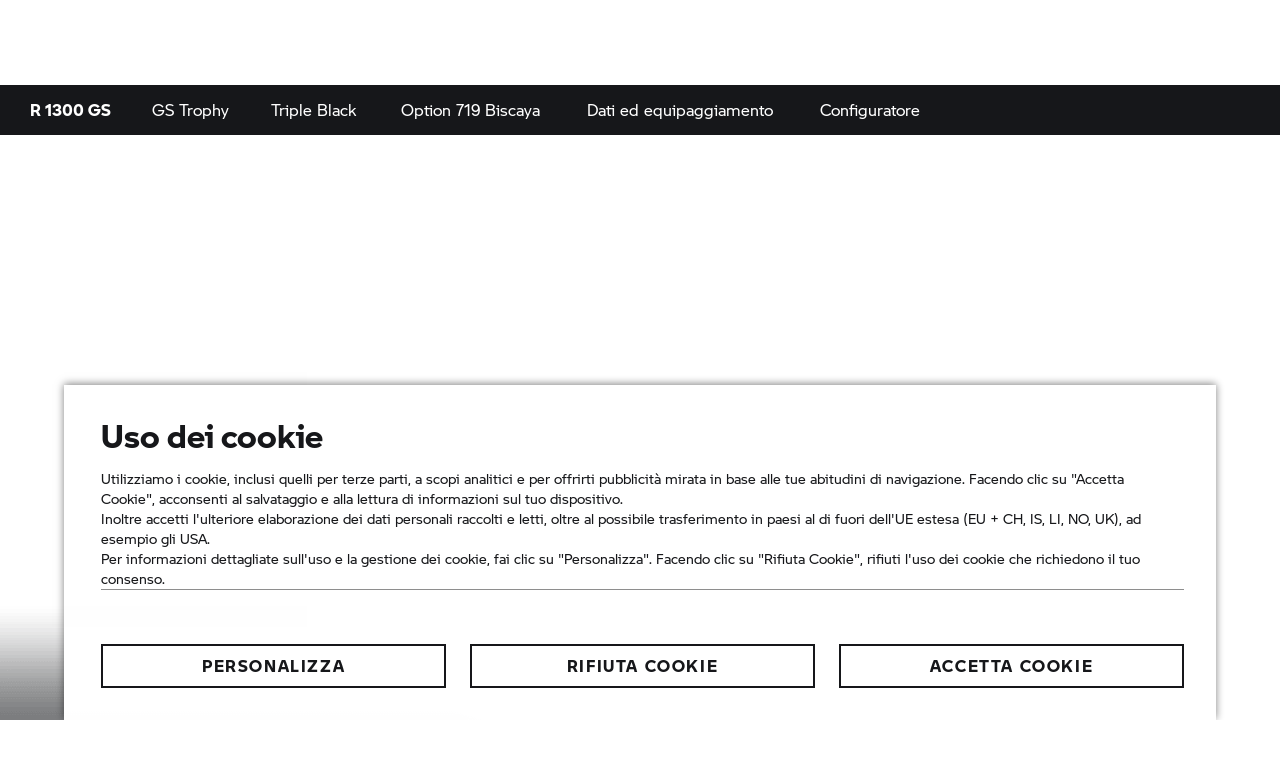

--- FILE ---
content_type: text/html;charset=utf-8
request_url: https://www.bmw-motorrad.it/it/models/adventure/r1300gs.html
body_size: 71667
content:
<!DOCTYPE HTML>
<html class="mnm-nsc" style="display: none" data-whatpersist="false" lang="it-it">

<head>
  <title>R 1300 GS: Moto Maxi Enduro - BMW Motorrad Italia</title>
  <meta http-equiv="content-type" content="text/html; charset=UTF-8"/>
  
  <meta name="viewport" content="width=device-width, initial-scale=1"/>
  
  <meta http-equiv="X-UA-Compatible" content="IE=Edge"/>
  
  <meta name="keywords" content="BMW Motorrad, R 1300 GS, enduro da turismo, BMW GS, modelli BMW GS, moto da turismo, moto da offroad, moto da fuoristrada"/>
  
  <meta name="description" content="BMW R 1300 GS è una moto maxi enduro con motore Boxer ed elettronica evoluta. Scopri prezzo e scheda tecnica, scrivici per informazioni."/>
  
  <meta name="category" content="models"/>
  
  <meta name="orgtype" content="nsc"/>
  
  
  
  <meta name="format-detection" content="telephone=no"/>
  
  <meta property="og:title" content="R 1300 GS: Moto Maxi Enduro"/>
  
  <meta property="og:type" content="article"/>
  
  <meta property="og:url" content="https://www.bmw-motorrad.it/it/models/adventure/r1300gs.html"/>
  
  <meta property="og:image" content="https://www.bmw-motorrad.it/content/dam/bmwmotorradnsc/common/multiimages/images/models/adventure/r1300gs/2026/productstage/nsc-r1300gs-P0NA5-multiimage-2560x1440.jpg.asset.1755587655135.jpg"/>
  
  <meta property="og:description" content="BMW R 1300 GS è una moto maxi enduro con motore Boxer ed elettronica evoluta. Scopri prezzo e scheda tecnica, scrivici per informazioni."/>
  
  
  
  
  <meta name="robots" content="index, follow"/>
  
  <meta name="apple-mobile-web-app-title" content="Motorrad"/>
  
  <meta name="application-name" content="Motorrad"/>
  
  <meta name="facebook-domain-verification" content="GooGhywoiu9839t543j0s7543uw1"/>
  
  <link rel="canonical" href="https://www.bmw-motorrad.it/it/models/adventure/r1300gs.html"/>
  
  
  <link rel="icon" href="/etc.clientlibs/mnm/mnmnsc/clientlibs/global/resources/images/favicon/favicon.ico"/>
  
  <link rel="shortcut icon" href="/etc.clientlibs/mnm/mnmnsc/clientlibs/global/resources/images/favicon/favicon.ico"/>
  
  <link rel="icon" media="(prefers-color-scheme:dark)" href="/etc.clientlibs/mnm/mnmnsc/clientlibs/global/resources/images/favicon/favicon-dark-mode.ico"/>
  
  <link rel="shortcut icon" media="(prefers-color-scheme:dark)" href="/etc.clientlibs/mnm/mnmnsc/clientlibs/global/resources/images/favicon/favicon-dark-mode.ico"/>
  
  <link rel="icon" href="/etc.clientlibs/mnm/mnmnsc/clientlibs/global/resources/images/favicon/favicon.ico"/>
  
  <link rel="shortcut icon" href="/etc.clientlibs/mnm/mnmnsc/clientlibs/global/resources/images/favicon/favicon.ico"/>
  
  <link rel="icon" href="/etc.clientlibs/mnm/mnmnsc/clientlibs/global/resources/images/favicon/favicon.svg"/>
  
  <link rel="mask-icon" color="#16171A" href="/etc.clientlibs/mnm/mnmnsc/clientlibs/global/resources/images/favicon/favicon-safari.svg"/>
  
  <link rel="apple-touch-icon" sizes="57x57" href="/etc.clientlibs/mnm/mnmnsc/clientlibs/global/resources/images/common/apple-icon-57x57.png"/>
  
  <link rel="apple-touch-icon" sizes="60x60" href="/etc.clientlibs/mnm/mnmnsc/clientlibs/global/resources/images/common/apple-icon-60x60.png"/>
  
  <link rel="apple-touch-icon" sizes="72x72" href="/etc.clientlibs/mnm/mnmnsc/clientlibs/global/resources/images/common/apple-icon-72x72.png"/>
  
  <link rel="apple-touch-icon" sizes="76x76" href="/etc.clientlibs/mnm/mnmnsc/clientlibs/global/resources/images/common/apple-icon-76x76.png"/>
  
  <link rel="apple-touch-icon" sizes="114x114" href="/etc.clientlibs/mnm/mnmnsc/clientlibs/global/resources/images/common/apple-icon-114x114.png"/>
  
  <link rel="apple-touch-icon" sizes="120x120" href="/etc.clientlibs/mnm/mnmnsc/clientlibs/global/resources/images/common/apple-icon-120x120.png"/>
  
  <link rel="apple-touch-icon" sizes="144x144" href="/etc.clientlibs/mnm/mnmnsc/clientlibs/global/resources/images/common/apple-icon-144x144.png"/>
  
  <link rel="apple-touch-icon" sizes="152x152" href="/etc.clientlibs/mnm/mnmnsc/clientlibs/global/resources/images/common/apple-icon-152x152.png"/>
  
  <link rel="apple-touch-icon" sizes="180x180" href="/etc.clientlibs/mnm/mnmnsc/clientlibs/global/resources/images/common/apple-icon-180x180.png"/>
  
  <script type="application/ld+json" id="structured-data-json">{"@context":"https://schema.org","@graph":[{"@type":"Motorcycle","name":"R 1300 GS","image":"https://www.bmw-motorrad.it/content/dam/bmwmotorradnsc/common/multiimages/images/models/adventure/r1300gs/2026/productstage/nsc-r1300gs-P0NA5-multiimage-2560x1440.jpg.asset.1755587655135.jpg","brand":{"@id":"https://www.bmw-motorrad.it/#organization"},"offers":{"@type":"Offer","price":21500.00,"priceCurrency":"EUR"}},{"@type":"Organization","@id":"https://www.bmw-motorrad.it/#organization","name":"BMW Motorrad","slogan":"Trasforma la vita in un viaggio","url":"https://www.bmw-motorrad.com","logo":{"@id":"https://www.bmw-motorrad.it/#logo"},"sameAs":["https://www.facebook.com/BMW.Motorrad.Italia/","https://www.instagram.com/bmwmotorraditalia/?hl=it","https://www.youtube.com/user/bmwmotorrad","https://it.linkedin.com/company/bmw-group-italia"]},{"@type":"ImageObject","@id":"https://www.bmw-motorrad.it/#logo","url":"https://www.bmw-motorrad.it/content/dam/bmwmotorradnsc/common/mnm/graphics/bmw_motorrad_logo.svg.asset.1585209612412.svg","caption":"BMW Motorrad"}]}</script>








    
<link rel="stylesheet" href="/etc.clientlibs/mnm/mnmnsc/clientlibs/global/css/fonts-bmw-default.20251212061243.min.css" type="text/css">



    
<link rel="stylesheet" href="/etc.clientlibs/mnm/mnmnsc/clientlibs/global/css/fonts-system-default.20251212061243.min.css" type="text/css">



    
<link rel="stylesheet" href="/etc.clientlibs/mnm/mnmnsc/clientlibs/global.20251216131227.min.css" type="text/css">



    
    
        <!-- ESI S-->
        
                <!-- esi:include src="/etc/clientlibs/epaas/content/bmwmotorradnsc/marketIT/bmw-motorrad_it/it_IT.epaasclientlibinclude.js" -->
                <script id="epaasScriptTag" async src="https://www.bmw.com/etc/clientlibs/wcmp/consentcontroller.fallback/epaas.js" onload="epaas.api.initialize({tenant: 'bmw-motorrad_it', locale: 'it_IT'})" type="text/javascript"></script>
            
        <!-- ESI E-->
    
    


      <script type="text/javascript" async src="https://assets.adobedtm.com/717b2dc27cb7/9d83b754a91d/launch-caaa95c71036.min.js"></script>
      <script type="application/json" id="digital-data-json">{"version":"1.0","page":{"pageInfo":{"pageInstanceId":"/content/bmwmotorradnsc/marketIT/bmw-motorrad_it/it_IT/models/adventure/r1300gs","pageName":"r1300gs","pageTitle":"R 1300 GS","timeStamp":"1768556560397","envWork":"prod","language":"it-IT"},"category":{"productTags":["AD","0M21"],"primaryTags":[],"secondaryTags":[]},"attributes":{"template":"/apps/mnm/mnmnsc/components/templates/productpage"}},"product":[{"productInfo":{"productID":"0M21","productName":"R 1300 GS","manufacturer":"BM"},"category":{"primaryCategory":"bike"},"attributes":{"series":"AD","bodyType":"GS","modelCode":"0M21","modelRange":"KA1"}}]}</script>


  <script data-id="mnm-gcdm-data-service-config-json" type="application/json">{"enabled":true,"apiBaseUrl":"/gcdm-api/{configKey}","configKey":"ea1b6a1f","logoutSuccessPageUrl":"https://www.bmw-motorrad.it/it/home.html"}</script>
  <script data-id="mnm-format-number-service-config-json" type="application/json">{"decimalSeparator":",","groupingSeparator":".","percentageDisplayPattern":"%placeholder%%","currencyCode":"EUR","currencyLabel":"euro","currencyDisplayPattern":"%placeholder% €","maximumFractionDigits":2,"locale":"it-IT"}</script>
  <script data-id="mnm-format-date-service-config-json" type="application/json">{"shortDateFormat":"dd.MM.yyyy","mediumDateFormat":"d. MMM yyyy","longDateFormat":"d MMMM yyyy","fullDateFormat":"EEEE, d. MMMM yyyy"}</script>
  <script data-id="mnm-units-service-config-json" type="application/json">{"distanceUnit":{"code":"KILOMETER","label":"km","conversionFactor":"1","displayPattern":"%value% %unit%","longLabel":"chilometri"},"heightUnit":{"code":"MILLIMETER","label":"mm","conversionFactor":"1","displayPattern":"%value% %unit%","longLabel":"Millimeter"},"powerUnit":{"code":"HP_METRIC","label":"CV","conversionFactor":"1.35962","displayPattern":"%value% %unit%","longLabel":"Pferdestärke"},"torqueUnit":{"code":"NM","label":"Nm","conversionFactor":"1","displayPattern":"%value% %unit%","longLabel":"Newton meter"},"weightUnit":{"code":"KILOGRAMM","label":"kg","conversionFactor":"1","displayPattern":"%value% %unit%","longLabel":"Kilogram"}}</script>
  <script data-id="mnm-vehicle-data-service-config-json" type="application/json">{"sourceUrl":"/it/json/vdm-odm.json.html"}</script>


<script>(window.BOOMR_mq=window.BOOMR_mq||[]).push(["addVar",{"rua.upush":"false","rua.cpush":"true","rua.upre":"false","rua.cpre":"false","rua.uprl":"false","rua.cprl":"false","rua.cprf":"false","rua.trans":"SJ-eac6de0c-ceaa-4727-97c4-b89f64bc8a77","rua.cook":"false","rua.ims":"false","rua.ufprl":"false","rua.cfprl":"true","rua.isuxp":"false","rua.texp":"norulematch","rua.ceh":"false","rua.ueh":"false","rua.ieh.st":"0"}]);</script>
                              <script>!function(a){var e="https://s.go-mpulse.net/boomerang/",t="addEventListener";if("False"=="True")a.BOOMR_config=a.BOOMR_config||{},a.BOOMR_config.PageParams=a.BOOMR_config.PageParams||{},a.BOOMR_config.PageParams.pci=!0,e="https://s2.go-mpulse.net/boomerang/";if(window.BOOMR_API_key="ZD55Z-N8MMA-FZKL3-6QMFW-5KE4B",function(){function n(e){a.BOOMR_onload=e&&e.timeStamp||(new Date).getTime()}if(!a.BOOMR||!a.BOOMR.version&&!a.BOOMR.snippetExecuted){a.BOOMR=a.BOOMR||{},a.BOOMR.snippetExecuted=!0;var i,_,o,r=document.createElement("iframe");if(a[t])a[t]("load",n,!1);else if(a.attachEvent)a.attachEvent("onload",n);r.src="javascript:void(0)",r.title="",r.role="presentation",(r.frameElement||r).style.cssText="width:0;height:0;border:0;display:none;",o=document.getElementsByTagName("script")[0],o.parentNode.insertBefore(r,o);try{_=r.contentWindow.document}catch(O){i=document.domain,r.src="javascript:var d=document.open();d.domain='"+i+"';void(0);",_=r.contentWindow.document}_.open()._l=function(){var a=this.createElement("script");if(i)this.domain=i;a.id="boomr-if-as",a.src=e+"ZD55Z-N8MMA-FZKL3-6QMFW-5KE4B",BOOMR_lstart=(new Date).getTime(),this.body.appendChild(a)},_.write("<bo"+'dy onload="document._l();">'),_.close()}}(),"".length>0)if(a&&"performance"in a&&a.performance&&"function"==typeof a.performance.setResourceTimingBufferSize)a.performance.setResourceTimingBufferSize();!function(){if(BOOMR=a.BOOMR||{},BOOMR.plugins=BOOMR.plugins||{},!BOOMR.plugins.AK){var e="true"=="true"?1:0,t="",n="aodpkmyxibyei2loac3a-f-c222c5866-clientnsv4-s.akamaihd.net",i="false"=="true"?2:1,_={"ak.v":"39","ak.cp":"546836","ak.ai":parseInt("847511",10),"ak.ol":"0","ak.cr":8,"ak.ipv":4,"ak.proto":"h2","ak.rid":"f6dddb57","ak.r":42169,"ak.a2":e,"ak.m":"dsca","ak.n":"essl","ak.bpcip":"3.134.245.0","ak.cport":53000,"ak.gh":"23.52.43.75","ak.quicv":"","ak.tlsv":"tls1.3","ak.0rtt":"","ak.0rtt.ed":"","ak.csrc":"-","ak.acc":"","ak.t":"1768816822","ak.ak":"hOBiQwZUYzCg5VSAfCLimQ==DjqS1zjghFKpbK08o71+eY/NYooO4lAc/Bpmrhdh2iMIWVWfIVJlbA3UVI24PJZMX3Bklua679UvDA3oWMhsYjj6BkegmRBlwDRTtP/nk+PCFHktHYgcyJN9y/kmIRztRhoJtnIcp4w7/UO9XHy+uM0oc86kvWHsoS0NEJKiJlaR1kRB0Diy5phmeYgNONfgF/g3n0vVT3WvgqBKCpPyAUbWKGFKLW+hEeAjsSmJo6Kn3Myssi1xP1R3PmAG1dpgxtEDfH+echEz+XDT3dJlF5jrbrSH2hrNnQ3jkz6b19/SUlQ7ndpwQ1qQ7G2Tpm4CCFzG9/7GGLO0uTAvtl2TEOTuie6/OP7woxps9WosY7hCoVLSCUaDhbUmxkEQcwUma2eohVEzb+S4msXEy+IrjMc76rbiJzch3laNm/t31bA=","ak.pv":"116","ak.dpoabenc":"","ak.tf":i};if(""!==t)_["ak.ruds"]=t;var o={i:!1,av:function(e){var t="http.initiator";if(e&&(!e[t]||"spa_hard"===e[t]))_["ak.feo"]=void 0!==a.aFeoApplied?1:0,BOOMR.addVar(_)},rv:function(){var a=["ak.bpcip","ak.cport","ak.cr","ak.csrc","ak.gh","ak.ipv","ak.m","ak.n","ak.ol","ak.proto","ak.quicv","ak.tlsv","ak.0rtt","ak.0rtt.ed","ak.r","ak.acc","ak.t","ak.tf"];BOOMR.removeVar(a)}};BOOMR.plugins.AK={akVars:_,akDNSPreFetchDomain:n,init:function(){if(!o.i){var a=BOOMR.subscribe;a("before_beacon",o.av,null,null),a("onbeacon",o.rv,null,null),o.i=!0}return this},is_complete:function(){return!0}}}}()}(window);</script></head>
<body id="productTemplate" class="mnm-body productpage waiting" data-alternative-logo-used="false" data-configurator-cta-url="https://configurator.bmw-motorrad.it/index_it_IT.html?country=IT#/configurator" data-cookie-controller-type="epaas" data-country-name="IT" data-dlo-alt-label="La mia Concessionaria" data-dlo-url="/it/public-pool/content-pool/dealerlocator.html" data-gcdm-dealer-data-url="https://c2b-services.bmw.com/c2b-localsearch/services/cache/v4/ShowAll?country=it&amp;category=BD&amp;clientid=UX_NICCE_FORM_DLO" data-gcdm-login-required="false" data-google-maps-api-url="https://maps.googleapis.com/maps/api/js?v=3&amp;key=AIzaSyBHHbiUgYdfDHJv0UDJv3IO5tFHA1xdIo0" data-google-maps-search-query-url="https://www.google.com/maps/search/?api=1&amp;query=" data-is-tracking-enabled="true" data-language-name="it" data-language-page-name="it" data-media-path="/etc.clientlibs/mnm/mnmnsc/clientlibs/global/resources" data-nsc-dam-path="/content/dam/bmwmotorradnsc/marketIT/bmw-motorrad_it" data-nsc-language-page-url="/it.html" data-product-tags="AD,AD/KA1,AD/KA1/0M21" data-short-note-alternative-logo-used="false">
<header id="pageHeader">
<div class="navigationContainer">
           
<!--googleoff: all-->
<div class="module pm-main-navigation hidden" id="mainnavigation_0" data-id="mainnavigation_0" data-aria="false" data-manual="false">
<div class="module skipcontent skip-content">
  <a class="module c-button c-button--font-size-l focus-border focus-border--expanded c-button--primary" href="#main" aria-label="Vai ai contenuti principali" data-focus-border-mode="expanded" data-size="large" data-style="primary">
  <span class="mnm-button-label">Vai ai contenuti principali</span>
<div class="module svgicon svgicon-module c-button__icon-back hidden"><svg class="svg-icon svg-icon--external-link" viewBox="0 0 32 32" fill="none" xmlns="http://www.w3.org/2000/svg">
<path d="M16 6V8H22.59L5 25.59L6.41 27L24 9.41V16H26V6H16Z" fill="currentColor"/>
</svg>
</div>
</a>

</div>

  <div class="mainnavigation mainnavigation__dimmer"></div>
  <nav class="mainnavigation mainnavigation--closed" data-aria="false" aria-label="Navigazione">
    <div class="mainnavigation__topWrapper">
  <div class="mainnavigation__topBar">
    <div class="mainnavigation__iconWrapper">
      <button class="burger" role="button" tabindex="0">
              <span class="burger__icon">
                <span class="burger__iconBar burger__iconBar--top"></span>
                <span class="burger__iconBar burger__iconBar--middle"></span>
                <span class="burger__iconBar burger__iconBar--bottom"></span>
                <span class="mainnavigation__request-list-indicator hidden"></span>
              </span>
        <span class="burger__label" data-label-close="Menu" data-label-open="CHIUDI"></span>
      </button><button class="searchBtn searchBtn--search-normal is-open-search-normal mnm-search-button" tabindex="0" aria-label="Cerca nel sito BMW Motorrad">
        <span class="searchBtn__icon">
<div class="module svgicon svgicon-module" data-svg-style="width: 24px"><svg class="svg-icon svg-icon--search" viewBox="0 0 32 32" fill="none" xmlns="http://www.w3.org/2000/svg">
<path d="M29.01 27.59L21.6 20.18C23.1 18.36 24 16.04 24 13.5C24 7.71 19.29 3 13.5 3C7.71 3 3 7.71 3 13.5C3 19.29 7.71 24 13.5 24C16.04 24 18.36 23.1 20.18 21.59L27.59 29L29.01 27.59ZM5 13.5C5 8.81 8.81 5 13.5 5C18.19 5 22 8.81 22 13.5C22 18.19 18.19 22 13.5 22C8.81 22 5 18.19 5 13.5Z" fill="currentColor"/>
</svg>
</div>

        </span>
      </button>
  <section class="module search search--mainnavigation desktop" data-search-engine-url="https://gsa-p-search.bmw.com/ds2/wwwbmw-motorradit/it/it" data-search-page-path="/it/public-pool/content-pool/searchengineresults.html">
    <div class="search__container search__container--normal">
      <input tabindex="0" class="search__input" type="search" aria-label="La tua richiesta" placeholder="La tua richiesta"/><button class="search__clear" aria-label="Annulla la ricerca" type="button">
        
<div class="module svgicon svgicon-module" data-svg-style="width: 100%"><svg class="svg-icon svg-icon--close-round-filled" viewBox="0 0 32 32" fill="none" xmlns="http://www.w3.org/2000/svg">
<path d="M16 2C8.28 2 2 8.28 2 16C2 23.72 8.28 30 16 30C23.72 30 30 23.72 30 16C30 8.28 23.72 2 16 2ZM22 20.58L20.58 22L16 17.41L11.42 22L10 20.58L14.59 16L10 11.42L11.42 10L16 14.59L20.58 10L22 11.42L17.41 16L22 20.58Z" fill="currentColor"/>
</svg>
</div>

        
      </button><button class="search__go" aria-label="Comincia la ricerca">
        
<div class="module svgicon svgicon-module"><svg class="svg-icon svg-icon--search" viewBox="0 0 32 32" fill="none" xmlns="http://www.w3.org/2000/svg">
<path d="M29.01 27.59L21.6 20.18C23.1 18.36 24 16.04 24 13.5C24 7.71 19.29 3 13.5 3C7.71 3 3 7.71 3 13.5C3 19.29 7.71 24 13.5 24C16.04 24 18.36 23.1 20.18 21.59L27.59 29L29.01 27.59ZM5 13.5C5 8.81 8.81 5 13.5 5C18.19 5 22 8.81 22 13.5C22 18.19 18.19 22 13.5 22C8.81 22 5 18.19 5 13.5Z" fill="currentColor"/>
</svg>
</div>

      </button>
      <div class="search__collapsible">
        <div class="search__feedback">
          <ul class="search__list">
          </ul>
        </div>
      </div>
    </div>
  </section>


      <div class="mainnavigation__dealer-state">
<div class="module dealerstate c-dealer-state" data-open-flyout-label="La tua Concessionaria" data-redirect-on-toggle-label="Trova la tua Concessionaria">
  <button class="dealer-state" data-aria="false" tabindex="0">
    <span class="dealer-state__state">
      <span class="dealer-state__dealer-icon">
<div class="module svgicon svgicon-module mnm-dealer-state-open-flyout" data-svg-style="width: 100%"><svg class="svg-icon svg-icon--dealer-location-indicator" viewBox="0 0 32 32" fill="none" xmlns="http://www.w3.org/2000/svg">
<path d="M16 30C8.80999 30 3.69999 26.99 3.48999 26.86L4.51999 25.14C4.55999 25.17 9.37999 28 16 28C22.62 28 27.44 25.17 27.49 25.14L28.52 26.86C28.3 26.99 23.19 30 16 30Z" fill="currentColor"/>
<path d="M17.2376 2.08492C16.8329 2.02894 16.4198 2 16 2C11.04 2 6.99999 6.04 6.99999 11C6.99999 18.53 15.02 25.2 15.37 25.48L16 26L16.63 25.48C16.864 25.2928 20.5278 22.2481 22.9297 17.9997C22.1811 17.994 21.4542 17.897 20.7598 17.7193C19.1291 20.332 17.0327 22.4163 16 23.37C14.17 21.68 8.99999 16.44 8.99999 11C8.99999 7.30716 11.8739 4.27332 15.5027 4.01747C15.9855 3.2923 16.5707 2.64124 17.2376 2.08492Z" fill="currentColor"/>
<path d="M14.1307 7.4624C14.0448 7.96202 14 8.47576 14 9.00001C14 11.3009 14.8623 13.3995 16.2815 14.9903C16.1885 14.9967 16.0946 15 16 15C13.79 15 12 13.21 12 11C12 9.46537 12.8631 8.13326 14.1307 7.4624Z" fill="currentColor"/>
<path d="M23 15.984C26.8676 15.984 30 12.8516 30 8.98402C30 5.11644 26.8676 2 23 2C19.1324 2 16 5.13242 16 9C16 12.8676 19.1324 16 23 16V15.984Z" fill="#0062FF"/>
</svg>
</div>

<div class="module svgicon svgicon-module mnm-dealer-state-redirect-on-toggle" data-svg-style="width: 100%"><svg class="svg-icon svg-icon--dealer-location" viewBox="0 0 32 32" fill="none" xmlns="http://www.w3.org/2000/svg">
<path d="M16 15C13.79 15 12 13.21 12 11C12 8.79 13.79 7 16 7C18.21 7 20 8.79 20 11C20 13.21 18.21 15 16 15ZM16 9C14.9 9 14 9.9 14 11C14 12.1 14.9 13 16 13C17.1 13 18 12.1 18 11C18 9.9 17.1 9 16 9Z" fill="currentColor"/>
<path d="M16 26L15.37 25.48C15.02 25.2 6.99999 18.53 6.99999 11C6.99999 6.04 11.04 2 16 2C20.96 2 25 6.04 25 11C25 18.53 16.98 25.2 16.63 25.48L16 26ZM16 4C12.14 4 8.99999 7.14 8.99999 11C8.99999 16.44 14.17 21.68 16 23.37C17.83 21.68 23 16.44 23 11C23 7.14 19.86 4 16 4Z" fill="currentColor"/>
<path d="M16 30C8.80999 30 3.69999 26.99 3.48999 26.86L4.51999 25.14C4.55999 25.17 9.37999 28 16 28C22.62 28 27.44 25.17 27.49 25.14L28.52 26.86C28.3 26.99 23.19 30 16 30Z" fill="currentColor"/>
</svg>
</div>

        </span>
    </span>
  </button>
</div>

        <div class="mainnavigation__dealer-flyout">
<section class="module dealerflyout dealer-flyout" data-address-street-pattern="%street% %houseNumber%" data-address-city-pattern="%street% %houseNumber%, %postCode% %city%" data-address-pattern="%street% %houseNumber%%br%%postCode% %city%" data-contact-url="/it/service/forms/contact.html?country=IT&amp;deeplink=https%3A%2F%2Fconfigurator.bmw-motorrad.it%2Findex_it_IT.html%3Fcountry%3DIT%23%2Fconfigurator">
  <div class="mnm-dealer-flyout-desktop">
    <div class="dealer-flyout">
      <div class="dealer-flyout__backdrop"></div>
      <div class="dealer-flyout__close-wrapper">
  <button class="module c-button c-button--font-size-l dealer-flyout__close focus-border c-button--icon" data-dimension="default" data-size="large" data-style="icon">
<div class="module svgicon svgicon-module mnm-button-front-icon c-button__icon-front" data-svg-style="width: 32px; height: 32px"><svg class="svg-icon svg-icon--close" viewBox="0 0 32 32" fill="none" xmlns="http://www.w3.org/2000/svg">
<path d="M25.01 8.40999L23.59 6.98999L16 14.59L8.40999 6.98999L6.98999 8.40999L14.59 16L6.98999 23.59L8.40999 25.01L16 17.41L23.59 25.01L25.01 23.59L17.41 16L25.01 8.40999Z" fill="currentColor"/>
</svg>
</div>

  <span class="mnm-button-label"></span>
<div class="module svgicon svgicon-module c-button__icon-back hidden"><svg class="svg-icon svg-icon--external-link" viewBox="0 0 32 32" fill="none" xmlns="http://www.w3.org/2000/svg">
<path d="M16 6V8H22.59L5 25.59L6.41 27L24 9.41V16H26V6H16Z" fill="currentColor"/>
</svg>
</div>
</button>

      </div>
      <div class="dealer-flyout__wrapper">
        <div class="dealer-flyout__headline">Il tuo rivenditore</div>
        <div class="dealer-flyout__dealer-information">
          <div class="dealer-flyout__dealer-name"></div>
          <div class="dealer-flyout__dealer-street"></div>
          <div class="dealer-flyout__dealer-city"></div>
  <a class="module c-button c-button--font-size-s dealer-flyout__dealer-route focus-border c-button--text-link" href="javascript:void(0);" data-size="small" data-style="text-link">
  <span class="mnm-button-label">Pianificazione del percorso</span>
<div class="module svgicon svgicon-module c-button__icon-back"><svg class="svg-icon svg-icon--external-link" viewBox="0 0 32 32" fill="none" xmlns="http://www.w3.org/2000/svg">
<path d="M16 6V8H22.59L5 25.59L6.41 27L24 9.41V16H26V6H16Z" fill="currentColor"/>
</svg>
</div>
</a>

          <div class="dealer-flyout__dealer-information-cta-group">
  <a class="module c-button c-button--font-size-s dealer-flyout__dealer-information-cta mnm-dealer-flyout-phone focus-border c-button--text-link" href="javascript:void(0);" data-size="small" data-style="text-link">
<div class="module svgicon svgicon-module mnm-button-front-icon c-button__icon-front" data-svg-style="width: 14px"><svg class="svg-icon svg-icon--phone" viewBox="0 0 32 32" fill="none" xmlns="http://www.w3.org/2000/svg">
<path d="M25.2231 29.07C25.1731 29.07 25.1231 29.07 25.0831 29.07C11.2731 28.43 3.64313 20.8 3.00313 6.99C2.93313 5.43 4.04313 4.09 5.58313 3.87L11.6531 3L14.1131 10.38L11.0931 13.4C12.1531 16.69 15.3831 19.92 18.6831 20.99L21.7031 17.97L29.0831 20.43L28.2131 26.5C27.9931 27.98 26.7231 29.07 25.2231 29.07ZM10.2831 5.22L5.86313 5.85C5.35313 5.92 4.98313 6.37 5.00313 6.9C5.58313 19.51 12.5631 26.49 25.1731 27.07C25.6931 27.1 26.1531 26.72 26.2231 26.21L26.8531 21.8L22.2331 20.26L19.2731 23.22L18.7231 23.08C14.3631 21.99 10.0831 17.72 8.99313 13.35L8.85313 12.8L11.8131 9.84L10.2831 5.22Z" fill="currentColor"/>
</svg>
</div>
<span class="mnm-dealer-flyout-phone-label" data-href="tel:{PLACEHOLDER}"></span>
<div class="module svgicon svgicon-module c-button__icon-back hidden"><svg class="svg-icon svg-icon--external-link" viewBox="0 0 32 32" fill="none" xmlns="http://www.w3.org/2000/svg">
<path d="M16 6V8H22.59L5 25.59L6.41 27L24 9.41V16H26V6H16Z" fill="currentColor"/>
</svg>
</div>
</a>

  <a class="module c-button c-button--font-size-s dealer-flyout__dealer-information-cta mnm-dealer-flyout-mail focus-border c-button--text-link" href="javascript:void(0);" data-size="small" data-style="text-link">
<div class="module svgicon svgicon-module mnm-button-front-icon c-button__icon-front" data-svg-style="width: 14px"><svg class="svg-icon svg-icon--mail" viewBox="0 0 32 32" fill="none" xmlns="http://www.w3.org/2000/svg">
<path d="M2 6V26H30V6H2ZM27.12 8C23.05 13.65 17.59 16.98 16 17.86C14.42 16.98 8.96 13.65 4.88 8H27.12ZM4 24V10.16C8.97 16.55 15.25 19.75 15.55 19.9L16 20.12L16.45 19.9C16.75 19.75 23.03 16.55 28 10.16V24H4Z" fill="currentColor"/>
</svg>
</div>
<span class="mnm-dealer-flyout-mail-label" data-href="mailto:{PLACEHOLDER}">Scrivi un&#39;email</span>
<div class="module svgicon svgicon-module c-button__icon-back hidden"><svg class="svg-icon svg-icon--external-link" viewBox="0 0 32 32" fill="none" xmlns="http://www.w3.org/2000/svg">
<path d="M16 6V8H22.59L5 25.59L6.41 27L24 9.41V16H26V6H16Z" fill="currentColor"/>
</svg>
</div>
</a>

  <a class="module c-button c-button--font-size-s dealer-flyout__dealer-information-cta mnm-dealer-flyout-web focus-border c-button--text-link" href="javascript:void(0);" data-size="small" data-style="text-link">
<div class="module svgicon svgicon-module mnm-button-front-icon c-button__icon-front" data-svg-style="width: 14px"><svg class="svg-icon svg-icon--web" viewBox="0 0 32 32" fill="none" xmlns="http://www.w3.org/2000/svg">
<path d="M16 2C8.28 2 2 8.28 2 16C2 23.72 8.28 30 16 30C23.72 30 30 23.72 30 16C30 8.28 23.72 2 16 2ZM27.95 15H21.98C21.86 11.02 21.03 7.03 19.54 4.53C24.13 5.95 27.54 10.06 27.95 15ZM16 28C14.41 28 12.22 23.84 12.02 17H19.98C19.78 23.84 17.59 28 16 28ZM12.02 15C12.22 8.16 14.41 4 16 4C17.59 4 19.78 8.16 19.98 15H12.02ZM12.46 4.53C10.97 7.02 10.14 11.01 10.02 15H4.05C4.46 10.06 7.87 5.95 12.46 4.53ZM4.05 17H10.02C10.14 20.98 10.97 24.97 12.46 27.47C7.87 26.05 4.46 21.94 4.05 17ZM19.54 27.47C21.03 24.98 21.86 20.99 21.98 17H27.95C27.54 21.94 24.13 26.05 19.54 27.47Z" fill="currentColor"/>
</svg>
</div>
<span class="mnm-dealer-flyout-web-label" data-dealerpage-label="To dealer page" data-website-label="Vai al sito web"></span>
<div class="module svgicon svgicon-module c-button__icon-back"><svg class="svg-icon svg-icon--external-link" viewBox="0 0 32 32" fill="none" xmlns="http://www.w3.org/2000/svg">
<path d="M16 6V8H22.59L5 25.59L6.41 27L24 9.41V16H26V6H16Z" fill="currentColor"/>
</svg>
</div>
</a>

          </div>
        </div>
        <div class="dealer-flyout__cta-wrapper">
  <a class="module c-button c-button--font-size-unset dealer-flyout__website-cta focus-border c-button--full-width c-button--primary" href="javascript:void(0);" data-size="unset" data-style="primary">
  <span class="mnm-button-label">Contatta il rivenditore</span>
<div class="module svgicon svgicon-module c-button__icon-back hidden"><svg class="svg-icon svg-icon--external-link" viewBox="0 0 32 32" fill="none" xmlns="http://www.w3.org/2000/svg">
<path d="M16 6V8H22.59L5 25.59L6.41 27L24 9.41V16H26V6H16Z" fill="currentColor"/>
</svg>
</div>
</a>

        </div>
  <button class="module c-button c-button--font-size-s dealer-flyout__change-dealer focus-border c-button--text-link" data-dimension="default" data-size="small" data-style="text-link">
  <span class="mnm-button-label">Cambia rivenditore</span>
<div class="module svgicon svgicon-module c-button__icon-back hidden"><svg class="svg-icon svg-icon--external-link" viewBox="0 0 32 32" fill="none" xmlns="http://www.w3.org/2000/svg">
<path d="M16 6V8H22.59L5 25.59L6.41 27L24 9.41V16H26V6H16Z" fill="currentColor"/>
</svg>
</div>
</button>

      </div>
    </div>
  </div>
</section>

        </div>
      </div>
      <div class="mainnavigation__login-state">
<div class="module loginstate c-login-state" data-login-aria-label="Login" data-logged-in-avatar-aria-label="Avatar registrato" data-logged-in-image-aria-label="Immagine del profilo registrato" data-mybmwmotorrad-enabled="true">
  <button class="login-state" data-aria="false" tabindex="0">
    <div class="login-state__state">
      <div class="login-state__user-avatar mnm-loggedin-with-avatar hidden"></div>
      <div class="login-state__user-avatar-fallback mnm-loggedin-without-avatar hidden">
        <div class="login-state__user-avatar-icon">
<div class="module svgicon svgicon-module" data-svg-style="width: 100%"><svg class="svg-icon svg-icon--customer-login-fallback" viewBox="0 0 32 32" fill="none" xmlns="http://www.w3.org/2000/svg">
<path fill-rule="evenodd" clip-rule="evenodd" d="M14.25 10.5C14.25 11.4612 15.0388 12.25 16 12.25C16.9612 12.25 17.75 11.4612 17.75 10.5C17.75 9.53881 16.9612 8.75 16 8.75C15.0388 8.75 14.25 9.53881 14.25 10.5ZM16 14C14.0723 14 12.5 12.4277 12.5 10.5C12.5 8.57231 14.0723 7 16 7C17.9277 7 19.5 8.57231 19.5 10.5C19.5 12.4277 17.9277 14 16 14Z" fill="currentColor"/>
<path fill-rule="evenodd" clip-rule="evenodd" d="M19.1277 13.7656L19.7114 14.3882C21.6525 16.4587 23 19.0012 23 22.1127V23.0016H9V22.1127C9 19.0015 10.3477 16.4584 12.2886 14.3882L12.8723 13.7656L13.5043 14.3376C14.2293 14.9939 14.9883 15.268 16 15.268C17.0117 15.268 17.7707 14.9939 18.4957 14.3376L19.1277 13.7656ZM13.0331 16.2049C11.806 17.6774 10.9907 19.3313 10.7954 21.2238H21.2046C21.0094 19.3312 20.1942 17.6775 18.9669 16.2049C18.0793 16.7902 17.1081 17.0458 16 17.0458C14.8919 17.0458 13.9207 16.7902 13.0331 16.2049Z" fill="currentColor"/>
<path fill-rule="evenodd" clip-rule="evenodd" d="M16 28C22.6274 28 28 22.6274 28 16C28 9.37258 22.6274 4 16 4C9.37258 4 4 9.37258 4 16C4 22.6274 9.37258 28 16 28ZM16 30C23.732 30 30 23.732 30 16C30 8.26801 23.732 2 16 2C8.26801 2 2 8.26801 2 16C2 23.732 8.26801 30 16 30Z" fill="currentColor"/>
</svg>
</div>

        </div>
      </div>
      <div class="login-state__login-icon mnm-loggedout">
<div class="module svgicon svgicon-module" data-svg-style="width: 100%"><svg class="svg-icon svg-icon--customer-login" viewBox="0 0 32 32" fill="none" xmlns="http://www.w3.org/2000/svg">
  <path d="M28 28H4V27C4 26.77 4.07 21.19 9.33 16.16L9.97 15.55L10.65 16.1C12.18 17.34 14.03 18 16 18C17.97 18 19.82 17.34 21.35 16.1L22.03 15.55L22.67 16.16C27.93 21.19 28 26.76 28 27V28ZM6.11 26H25.89C25.63 24.43 24.77 21.25 21.88 18.2C20.15 19.36 18.09 20 16 20C13.91 20 11.85 19.36 10.12 18.2C7.23 21.25 6.36 24.43 6.11 26Z" fill="currentColor"/>
  <path d="M16 16C12.42 16 9.5 13.08 9.5 9.5C9.5 5.92 12.42 3 16 3C19.58 3 22.5 5.92 22.5 9.5C22.5 13.08 19.58 16 16 16ZM16 5C13.52 5 11.5 7.02 11.5 9.5C11.5 11.98 13.52 14 16 14C18.48 14 20.5 11.98 20.5 9.5C20.5 7.02 18.48 5 16 5Z" fill="currentColor"/>
</svg></div>

      </div>
    </div>
  </button>
</div>

        <div class="mainnavigation__login-flyout">
<section class="module loginflyout login-flyout" data-notification-message="Logout effettuato correttamente" data-oneid-benefits-page="/it/service/my-bmw-motorrad-landingpage.html" data-oneid-benefits-page-external-ref="false" data-my-profile-enabled="true">
  <div class="login-flyout__backdrop"></div>
  <div class="login-flyout__close-wrapper">
  <button class="module c-button c-button--font-size-l login-flyout__close focus-border c-button--icon" data-dimension="default" data-size="large" data-style="icon">
<div class="module svgicon svgicon-module mnm-button-front-icon c-button__icon-front" data-svg-style="width: 32px; height: 32px"><svg class="svg-icon svg-icon--close" viewBox="0 0 32 32" fill="none" xmlns="http://www.w3.org/2000/svg">
<path d="M25.01 8.40999L23.59 6.98999L16 14.59L8.40999 6.98999L6.98999 8.40999L14.59 16L6.98999 23.59L8.40999 25.01L16 17.41L23.59 25.01L25.01 23.59L17.41 16L25.01 8.40999Z" fill="currentColor"/>
</svg>
</div>

  <span class="mnm-button-label"></span>
<div class="module svgicon svgicon-module c-button__icon-back hidden"><svg class="svg-icon svg-icon--external-link" viewBox="0 0 32 32" fill="none" xmlns="http://www.w3.org/2000/svg">
<path d="M16 6V8H22.59L5 25.59L6.41 27L24 9.41V16H26V6H16Z" fill="currentColor"/>
</svg>
</div>
</button>

  </div>
  <div class="login-flyout__wrapper">
    <div class="login-flyout__headline">Login My BMW Motorrad</div>
    <div class="login-flyout__greeting" data-template="Benvenuto, %name%">
    </div>
    <div class="login-flyout__benefit">
      <div class="login-flyout__benefit-copy">Registrati e approfitta di questi vantaggi:</div>
      <div class="login-flyout__benefit-items">
        <div class="login-flyout__benefit-item">
          <div class="login-flyout__benefit-item-icon">
<div class="module svgicon svgicon-module" data-svg-style="width: 14px"><svg class="svg-icon svg-icon--checkmark" viewBox="0 0 32 32" fill="none" xmlns="http://www.w3.org/2000/svg">
<path d="M13 24L4 15.01L5.42 13.59L13 21.17L26.58 7.59003L28 9.00003L13 24Z" fill="currentColor"/>
</svg></div>

          </div>
          <span>Parcheggia la tua moto nel tuo garage digitale</span>
        </div>
      
        <div class="login-flyout__benefit-item">
          <div class="login-flyout__benefit-item-icon">
<div class="module svgicon svgicon-module" data-svg-style="width: 14px"><svg class="svg-icon svg-icon--checkmark" viewBox="0 0 32 32" fill="none" xmlns="http://www.w3.org/2000/svg">
<path d="M13 24L4 15.01L5.42 13.59L13 21.17L26.58 7.59003L28 9.00003L13 24Z" fill="currentColor"/>
</svg></div>

          </div>
          <span>Trova rapidamente il servizio giusto per la tua moto</span>
        </div>
      
        <div class="login-flyout__benefit-item">
          <div class="login-flyout__benefit-item-icon">
<div class="module svgicon svgicon-module" data-svg-style="width: 14px"><svg class="svg-icon svg-icon--checkmark" viewBox="0 0 32 32" fill="none" xmlns="http://www.w3.org/2000/svg">
<path d="M13 24L4 15.01L5.42 13.59L13 21.17L26.58 7.59003L28 9.00003L13 24Z" fill="currentColor"/>
</svg></div>

          </div>
          <span>Gestisci il tuo ID BMW per tutte le offerte di BMW Motorrad, BMW e MINI</span>
        </div>
      </div>
    </div>
    <div class="login-flyout__navigation-items">
      <a class="login-flyout__navigation-item" href="/it/my-bmw-motorrad-vm4/my-bmw-motorrad.html" target="_self" data-type="my-motorrad">
        La mia BMW Motorrad
        
        <span class="login-flyout__navigation-item-icon">
<div class="module svgicon svgicon-module" data-svg-style="width: 14px"><svg class="svg-icon svg-icon--arrow-right" viewBox="0 0 32 32" fill="none" xmlns="http://www.w3.org/2000/svg">
<path d="M12.9998 26.01L11.5898 24.59L20.1798 16L11.5898 7.40999L12.9998 5.98999L23.0098 16L12.9998 26.01Z" fill="currentColor"/>
</svg>
</div>

        </span>
      </a>
    
      <a class="login-flyout__navigation-item" href="/it/my-bmw-motorrad-vm4/my-garage.html" target="_self" data-type="my-garage">
        Il mio garage
        
        <span class="login-flyout__navigation-item-icon">
<div class="module svgicon svgicon-module" data-svg-style="width: 14px"><svg class="svg-icon svg-icon--arrow-right" viewBox="0 0 32 32" fill="none" xmlns="http://www.w3.org/2000/svg">
<path d="M12.9998 26.01L11.5898 24.59L20.1798 16L11.5898 7.40999L12.9998 5.98999L23.0098 16L12.9998 26.01Z" fill="currentColor"/>
</svg>
</div>

        </span>
      </a>
    
      <a class="login-flyout__navigation-item" href="/it/my-bmw-motorrad-vm4/my-contact.html" target="_self" data-type="my-contact">
        Il mio contatto
        
        <span class="login-flyout__navigation-item-icon">
<div class="module svgicon svgicon-module" data-svg-style="width: 14px"><svg class="svg-icon svg-icon--arrow-right" viewBox="0 0 32 32" fill="none" xmlns="http://www.w3.org/2000/svg">
<path d="M12.9998 26.01L11.5898 24.59L20.1798 16L11.5898 7.40999L12.9998 5.98999L23.0098 16L12.9998 26.01Z" fill="currentColor"/>
</svg>
</div>

        </span>
      </a>
    
      <a class="login-flyout__navigation-item" href="/it/shop/ls/orders/physical-goods" target="_self" data-type="my-orders">
        I miei ordini
        <span class="login-flyout__navigation-item-external-icon">
<div class="module svgicon svgicon-module" data-svg-style="width: 14px"><svg class="svg-icon svg-icon--external-link" viewBox="0 0 32 32" fill="none" xmlns="http://www.w3.org/2000/svg">
<path d="M16 6V8H22.59L5 25.59L6.41 27L24 9.41V16H26V6H16Z" fill="currentColor"/>
</svg>
</div>

        </span>
        <span class="login-flyout__navigation-item-icon">
<div class="module svgicon svgicon-module" data-svg-style="width: 14px"><svg class="svg-icon svg-icon--arrow-right" viewBox="0 0 32 32" fill="none" xmlns="http://www.w3.org/2000/svg">
<path d="M12.9998 26.01L11.5898 24.59L20.1798 16L11.5898 7.40999L12.9998 5.98999L23.0098 16L12.9998 26.01Z" fill="currentColor"/>
</svg>
</div>

        </span>
      </a>
    
      <a class="login-flyout__navigation-item" href="/it/my-bmw-motorrad-vm4/my-settings.html?mysettings-tabs.activeTab=0" target="_self" data-type="my-settings">
        Le mie impostazioni
        
        <span class="login-flyout__navigation-item-icon">
<div class="module svgicon svgicon-module" data-svg-style="width: 14px"><svg class="svg-icon svg-icon--arrow-right" viewBox="0 0 32 32" fill="none" xmlns="http://www.w3.org/2000/svg">
<path d="M12.9998 26.01L11.5898 24.59L20.1798 16L11.5898 7.40999L12.9998 5.98999L23.0098 16L12.9998 26.01Z" fill="currentColor"/>
</svg>
</div>

        </span>
      </a>
    
      <a class="login-flyout__navigation-item" href="javascript:void(0)" target="_self" data-type="my-profile">
        Il mio profilo
        <span class="login-flyout__navigation-item-external-icon">
<div class="module svgicon svgicon-module" data-svg-style="width: 14px"><svg class="svg-icon svg-icon--external-link" viewBox="0 0 32 32" fill="none" xmlns="http://www.w3.org/2000/svg">
<path d="M16 6V8H22.59L5 25.59L6.41 27L24 9.41V16H26V6H16Z" fill="currentColor"/>
</svg>
</div>

        </span>
        <span class="login-flyout__navigation-item-icon">
<div class="module svgicon svgicon-module" data-svg-style="width: 14px"><svg class="svg-icon svg-icon--arrow-right" viewBox="0 0 32 32" fill="none" xmlns="http://www.w3.org/2000/svg">
<path d="M12.9998 26.01L11.5898 24.59L20.1798 16L11.5898 7.40999L12.9998 5.98999L23.0098 16L12.9998 26.01Z" fill="currentColor"/>
</svg>
</div>

        </span>
      </a>
    </div>
  <button class="module c-button c-button--font-size-l login-flyout__login-cta focus-border c-button--full-width c-button--primary" data-dimension="default" data-size="large" data-style="primary">
  <span class="mnm-button-label">Login</span>
<div class="module svgicon svgicon-module c-button__icon-back hidden"><svg class="svg-icon svg-icon--external-link" viewBox="0 0 32 32" fill="none" xmlns="http://www.w3.org/2000/svg">
<path d="M16 6V8H22.59L5 25.59L6.41 27L24 9.41V16H26V6H16Z" fill="currentColor"/>
</svg>
</div>
</button>

    <div class="login-flyout__information" data-template="È la tua prima visita? %register% oppure %benefits%." data-register-link-label="Registrati" data-benefits-link-label="scopri di più">
    </div>
    <div class="login-flyout__bottom-cta-wrapper">
  <button class="module c-button c-button--font-size-unset login-flyout__logout-cta focus-border c-button--text-link" data-dimension="default" data-size="unset" data-style="text-link">
  <span class="mnm-button-label">Logout</span>
<div class="module svgicon svgicon-module c-button__icon-back hidden"><svg class="svg-icon svg-icon--external-link" viewBox="0 0 32 32" fill="none" xmlns="http://www.w3.org/2000/svg">
<path d="M16 6V8H22.59L5 25.59L6.41 27L24 9.41V16H26V6H16Z" fill="currentColor"/>
</svg>
</div>
</button>

    </div>
  </div>
</section>

        </div>
      </div>
       <button class="mainnavigation__shopping-state" role="button" tabindex="0" aria-label="Carrello" data-href="/it/shop/ls/cart/physical-goods">
         <div class="mainnavigation__shopping-cart">
<div class="module svgicon svgicon-module" data-svg-title="Carrello"><svg class="svg-icon svg-icon--shopping-cart" viewBox="0 0 32 32" fill="none">
    <path fill-rule="evenodd" clip-rule="evenodd" d="M10 27C10.8284 27 11.5 26.3284 11.5 25.5C11.5 24.6716 10.8284 24 10 24C9.17157 24 8.5 24.6716 8.5 25.5C8.5 26.3284 9.17157 27 10 27ZM10 29C11.933 29 13.5 27.433 13.5 25.5C13.5 23.567 11.933 22 10 22C8.067 22 6.5 23.567 6.5 25.5C6.5 27.433 8.067 29 10 29Z" fill="currentColor"/>
    <path fill-rule="evenodd" clip-rule="evenodd" d="M25 27C25.8284 27 26.5 26.3284 26.5 25.5C26.5 24.6716 25.8284 24 25 24C24.1716 24 23.5 24.6716 23.5 25.5C23.5 26.3284 24.1716 27 25 27ZM25 29C26.933 29 28.5 27.433 28.5 25.5C28.5 23.567 26.933 22 25 22C23.067 22 21.5 23.567 21.5 25.5C21.5 27.433 23.067 29 25 29Z" fill="currentColor"/>
    <path fill-rule="evenodd" clip-rule="evenodd" d="M2 5H4.74548L8.52158 24H25V22H10.1544L9.74597 20H27.6L30 8.38648L7.35842 8L6.38252 3H2V5ZM9.33753 18H26L27.52 10.3278L7.75065 10.01L9.33753 18Z" fill="currentColor"/>
</svg>
</div>

        </div>
      </button>
      <button class="mainnavigation__request-state" aria-label="MOSTRA L&#39;ELENCO DELLE RICHIESTE" data-href="/it/public-pool/content-pool/requestlist.html" role="button" tabindex="0">
        <div class="mainnavigation__request-list">
<div class="module svgicon svgicon-module" data-svg-style="width: 100%"><svg class="svg-icon svg-icon--requestlist-indicator" viewBox="0 0 32 32" fill="none" xmlns="http://www.w3.org/2000/svg">
<path d="M23 16C26.866 16 30 12.866 30 9C30 5.13401 26.866 2 23 2C19.134 2 16 5.13401 16 9C16 12.866 19.134 16 23 16Z" fill="#0062FF"/>
<path d="M24 18V28H8V4H16V2H6V30H26V18H24Z" fill="currentColor"/>
<text fill="#FFF" font-family="BMW_Global_Regular, Arial" font-size="10" font-weight="bold" transform="translate(12)"><tspan y="12.6" x="10.8" text-anchor="middle">10</tspan></text>
<path d="M11.71 16.29L10.29 17.71L14 21.41L18.71 16.71L17.29 15.29L14 18.59L11.71 16.29Z" fill="currentColor"/>
</svg>
</div>

          <div class="mainnavigation__request-list-dot">
            <span class="mainnavigation__request-list-counter">
            </span>
          </div>
        </div>
      </button>
    </div>
  </div>

    </div>
    <div class="mainnavigation__wrapper">
      <div class="mainnavigation__clickzone"></div>
  <div class="mainnavigation__collapsibleOuter mainnavigation__collapsibleOuter--firstLevel">
    <div class="mainnavigation__collapsibleInner mainnavigation__collapsibleInner--firstLevel">
      <div class="search__hidden-mobile"></div>
  <section class="module search search--mainnavigation mobile" data-search-engine-url="https://gsa-p-search.bmw.com/ds2/wwwbmw-motorradit/it/it" data-search-page-path="/it/public-pool/content-pool/searchengineresults.html">
    <div class="search__container search__container--normal">
      <input tabindex="0" class="search__input" type="search" aria-label="La tua richiesta" placeholder="La tua richiesta"/><button class="search__clear" aria-label="Annulla la ricerca" type="button">
        
<div class="module svgicon svgicon-module" data-svg-style="width: 100%"><svg class="svg-icon svg-icon--close-round-filled" viewBox="0 0 32 32" fill="none" xmlns="http://www.w3.org/2000/svg">
<path d="M16 2C8.28 2 2 8.28 2 16C2 23.72 8.28 30 16 30C23.72 30 30 23.72 30 16C30 8.28 23.72 2 16 2ZM22 20.58L20.58 22L16 17.41L11.42 22L10 20.58L14.59 16L10 11.42L11.42 10L16 14.59L20.58 10L22 11.42L17.41 16L22 20.58Z" fill="currentColor"/>
</svg>
</div>

        
      </button><button class="search__go" aria-label="Comincia la ricerca">
        
<div class="module svgicon svgicon-module"><svg class="svg-icon svg-icon--search" viewBox="0 0 32 32" fill="none" xmlns="http://www.w3.org/2000/svg">
<path d="M29.01 27.59L21.6 20.18C23.1 18.36 24 16.04 24 13.5C24 7.71 19.29 3 13.5 3C7.71 3 3 7.71 3 13.5C3 19.29 7.71 24 13.5 24C16.04 24 18.36 23.1 20.18 21.59L27.59 29L29.01 27.59ZM5 13.5C5 8.81 8.81 5 13.5 5C18.19 5 22 8.81 22 13.5C22 18.19 18.19 22 13.5 22C8.81 22 5 18.19 5 13.5Z" fill="currentColor"/>
</svg>
</div>

      </button>
      <div class="search__collapsible">
        <div class="search__feedback">
          <ul class="search__list">
          </ul>
        </div>
      </div>
    </div>
  </section>


      <div class="mainnavigation__request-list-mobile hidden">
  <button class="module c-button c-button--font-size-l mainnavigation__request-list-button btn btn--secondary focus-border c-button--full-width c-button--ignore-darkmode c-button--secondary" data-dimension="default" data-size="large" data-style="secondary"><span class="mainnavigation__request-list-icon-mobile">
<div class="module svgicon svgicon-module" data-svg-style="width: 20px"><svg class="svg-icon svg-icon--requestlist-indicator" viewBox="0 0 32 32" fill="none" xmlns="http://www.w3.org/2000/svg">
<path d="M23 16C26.866 16 30 12.866 30 9C30 5.13401 26.866 2 23 2C19.134 2 16 5.13401 16 9C16 12.866 19.134 16 23 16Z" fill="#0062FF"/>
<path d="M24 18V28H8V4H16V2H6V30H26V18H24Z" fill="currentColor"/>
<text fill="#FFF" font-family="BMW_Global_Regular, Arial" font-size="10" font-weight="bold" transform="translate(12)"><tspan y="12.6" x="10.8" text-anchor="middle">10</tspan></text>
<path d="M11.71 16.29L10.29 17.71L14 21.41L18.71 16.71L17.29 15.29L14 18.59L11.71 16.29Z" fill="currentColor"/>
</svg>
</div>

          <span class="mainnavigation__request-list-dot"></span>
        </span>
        <span class="mainnavigation__request-list-label" data-requestlistlabel="MOSTRA L&#39;ELENCO DELLE RICHIESTE"></span>
        <span class="mainnavigation__request-list-indicator-mobile"></span>
<div class="module svgicon svgicon-module c-button__icon-back hidden"><svg class="svg-icon svg-icon--external-link" viewBox="0 0 32 32" fill="none" xmlns="http://www.w3.org/2000/svg">
<path d="M16 6V8H22.59L5 25.59L6.41 27L24 9.41V16H26V6H16Z" fill="currentColor"/>
</svg>
</div>
</button>

      </div>
    <div class="searchdealer searchdealer--mainnavigation">
  <button class="module c-button c-button--font-size-l selectedDealerBtn focus-border c-button--full-width c-button--ignore-darkmode c-button--secondary" data-dimension="default" data-size="large" data-style="secondary"><span class="selectedDealerBtn__icon-dealer-selected">
<div class="module svgicon svgicon-module"><!-- This icon is not listed in the Figma icon library. -->
<svg class="svg-icon svg-icon--dealer-selected" viewBox="0 0 20 20" fill="none" xmlns="http://www.w3.org/2000/svg">
    <path d="M9.82 18.5009C5.33 18.5009 2.13 16.6209 2 16.5409L2.64 15.4609C2.64 15.4609 5.68 17.2509 9.82 17.2509C13.96 17.2509 16.97 15.4809 17 15.4609L17.64 16.5409C17.5 16.6209 14.31 18.5009 9.81 18.5009H9.82Z" fill="currentColor"/>
    <path class="svg-icon svg-icon--dealer-dot" d="M14.19 10C16.61 10 18.57 8.04 18.57 5.62C18.57 3.2 16.61 1.25 14.19 1.25C11.77 1.25 9.81 3.21 9.81 5.63C9.81 8.05 11.77 10.01 14.19 10.01V10Z" fill="currentColor"/>
    <path d="M8.19 5.61992C8.19 5.28992 8.22 4.97992 8.27 4.66992C7.69 5.12992 7.31 5.82992 7.31 6.61992C7.31 7.81992 8.15 8.80992 9.27 9.05992C8.59 8.08992 8.18 6.89992 8.18 5.61992H8.19Z" fill="currentColor"/>
    <path d="M12.44 11.3602C11.49 12.7402 10.39 13.8202 9.82 14.3502C8.68 13.2902 5.44 10.0202 5.44 6.62023C5.44 4.42023 7.07 2.62023 9.19 2.31023C9.51 1.83023 9.9 1.39023 10.34 1.02023C10.17 1.00023 9.99 0.990234 9.82 0.990234C6.72 1.00023 4.19 3.53023 4.19 6.62023C4.19 11.3302 9.2 15.5002 9.42 15.6702L9.81 16.0002L10.2 15.6702C10.33 15.5602 12.29 13.9302 13.77 11.6002C13.31 11.5702 12.85 11.4902 12.43 11.3602H12.44Z" fill="currentColor"/>
</svg>

</div>

        </span>
        <span class="selectedDealerBtn__icon">
<div class="module svgicon svgicon-module"><!-- duplicate -->
<svg class="svg-icon svg-icon--dealer" viewBox="0 0 20 20" fill="none" xmlns="http://www.w3.org/2000/svg">
    <path d="M10 18.7504C5.50627 18.7504 2.31252 16.8691 2.18127 16.7879L2.82502 15.7129C2.85002 15.7316 5.86252 17.5004 10 17.5004C14.1375 17.5004 17.15 15.7316 17.1813 15.7129L17.825 16.7879C17.6875 16.8691 14.4938 18.7504 10 18.7504Z" fill="currentColor"/>
    <path d="M10 9.375C8.61875 9.375 7.5 8.25625 7.5 6.875C7.5 5.49375 8.61875 4.375 10 4.375C11.3812 4.375 12.5 5.49375 12.5 6.875C12.5 8.25625 11.3812 9.375 10 9.375ZM10 5.625C9.3125 5.625 8.75 6.1875 8.75 6.875C8.75 7.5625 9.3125 8.125 10 8.125C10.6875 8.125 11.25 7.5625 11.25 6.875C11.25 6.1875 10.6875 5.625 10 5.625Z" fill="currentColor"/>
    <path d="M10 16.25L9.60625 15.925C9.3875 15.75 4.375 11.5813 4.375 6.875C4.375 3.775 6.9 1.25 10 1.25C13.1 1.25 15.625 3.775 15.625 6.875C15.625 11.5813 10.6125 15.75 10.3937 15.925L10 16.25ZM10 2.5C7.5875 2.5 5.625 4.4625 5.625 6.875C5.625 10.275 8.85625 13.55 10 14.6063C11.1438 13.55 14.375 10.275 14.375 6.875C14.375 4.4625 12.4125 2.5 10 2.5Z" fill="currentColor"/>
</svg>

</div>

        </span>
        <span class="selectedDealerBtn__copy" data-dealer-selected-label="La tua Concessionaria" data-dealer-search-label="Trova la tua Concessionaria">
        </span>
<div class="module svgicon svgicon-module c-button__icon-back hidden"><svg class="svg-icon svg-icon--external-link" viewBox="0 0 32 32" fill="none" xmlns="http://www.w3.org/2000/svg">
<path d="M16 6V8H22.59L5 25.59L6.41 27L24 9.41V16H26V6H16Z" fill="currentColor"/>
</svg>
</div>
</button>

      </div>
      <div>
        <ul class="mainnavigation__list mainnavigation__list--firstLevel" role="menubar" aria-label="Sezioni principali">
              <li class="mainnavigation__item mainnavigation__item--firstLevel " role="menuitem" aria-haspopup="false" data-level="/it/home.html"><a class="mainnavigation__link mainnavigation__link--firstLevel mnm-tracking-link" tabindex="0" data-text="Home" href="/it/home.html">
                  <span class="mainnavigation__linkWrapper mnm-tracking-link-label">Home</span>
                </a>
              </li>
              <li class="mainnavigation__item mainnavigation__item--firstLevel mainnavigation__item--withSubnavigation" role="menuitem" aria-haspopup="true" data-level="/it/models.html"><span class="mainnavigation__headline mainnavigation__headline--firstLevel" tabindex="0" data-item-id="/it/models.html" data-text="Modelli">
                    <span class="mainnavigation__headlineWrapper mnm-tracking-link-label">Modelli</span>
                    <span class="arrowIcon"></span>
                  </span>
  <div class="mainnavigation__collapsibleOuter mainnavigation__collapsibleOuter--secondLevel">
    <div class="mainnavigation__collapsibleInner mainnavigation__collapsibleInner--secondLevel">
      <ul role="menubar" class="mainnavigation__list mainnavigation__list--secondLevel mainnavigation__list--text">
         <li class="mainnavigation__item mainnavigation__item--secondLevel mainnavigation__item--text " role="menuitem" aria-haspopup="false" data-level="/it/models/modeloverview.html"><a class="mainnavigation__link mainnavigation__link--secondLevel mnm-tracking-link mainnavigation__link--text" tabindex="1" data-text="Tutti i modelli" href="/it/models/modeloverview.html">
              <span class="mainnavigation__linkWrapper mnm-tracking-link-label">Tutti i modelli</span>
            </a>
          </li>
         <li class="mainnavigation__item mainnavigation__item--secondLevel mainnavigation__item--text mainnavigation__item--withSubnavigation" role="menuitem" aria-haspopup="true" data-level="/it/models/adventure.html"><span class="mainnavigation__headline mainnavigation__headline--secondLevel mainnavigation__headline--text" tabindex="1" data-item-id="/it/models/adventure.html" data-text="Adventure">
              <span class="mainnavigation__linkWrapper mnm-tracking-link-label">Adventure</span>
              <span class="arrowIcon"></span>
            </span>
  <div class="mainnavigation__collapsibleOuter mainnavigation__collapsibleOuter--thirdLevel">
    <div class="mainnavigation__collapsibleInner mainnavigation__collapsibleInner--thirdLevel">
      <div class=" mainnavigation__horizontalSlider">
        <span class="one"></span>
        <ul role="menubar" class="mainnavigation__list mainnavigation__list--thirdLevel mainnavigation__list--image">
            <li class="mainnavigation__item mainnavigation__item--thirdLevel mainnavigation__item--image" role="menuitem" data-level="/it/models/adventure/r1300gs-adventure.html">
              
              
              <a class="mainnavigation__link mainnavigation__link--thirdLevel mainnavigation__link--image" tabindex="1" href="/it/models/adventure/r1300gs-adventure.html" data-text="R 1300 GS Adventure">
                <div class="mainnavigation__image" data-trigger="mainnavigation.isOpen" data-lazyimage="/content/dam/bmwmotorradnsc/common/images/common/mainnavigation/72dpi/2026-2/nsc-r1300gs-adventure-P0NA5-mainnavigation-300x180.jpg.asset.1768379569407.jpg" data-second-level-item-id="/it/models/adventure/r1300gs-adventure.html"></div>
                <div class="mainnavigation__labelWrapper">
                  <span class="mainnavigation__modelyear">
                   2026</span>
                  <span class="mainnavigation__linkWrapper">R 1300 GS Adventure</span>
                </div>
              </a>
            </li>
            <li class="mainnavigation__item mainnavigation__item--thirdLevel mainnavigation__item--image" role="menuitem" data-level="/it/models/adventure/r1300gs.html">
              
              
              <a class="mainnavigation__link mainnavigation__link--thirdLevel mainnavigation__link--image" tabindex="1" href="/it/models/adventure/r1300gs.html" data-text="R 1300 GS">
                <div class="mainnavigation__image" data-trigger="mainnavigation.isOpen" data-lazyimage="/content/dam/bmwmotorradnsc/common/images/common/mainnavigation/72dpi/2026/nsc-r1300gs-P0NA5-mainnavigation-300x180.jpg.asset.1750922551743.jpg" data-second-level-item-id="/it/models/adventure/r1300gs.html"></div>
                <div class="mainnavigation__labelWrapper">
                  <span class="mainnavigation__modelyear">
                   2026</span>
                  <span class="mainnavigation__linkWrapper">R 1300 GS</span>
                </div>
              </a>
            </li>
            <li class="mainnavigation__item mainnavigation__item--thirdLevel mainnavigation__item--image" role="menuitem" data-level="/it/models/adventure/f900gs-adventure.html">
              
              
              <a class="mainnavigation__link mainnavigation__link--thirdLevel mainnavigation__link--image" tabindex="1" href="/it/models/adventure/f900gs-adventure.html" data-text="F 900 GS Adventure">
                <div class="mainnavigation__image" data-trigger="mainnavigation.isOpen" data-lazyimage="/content/dam/bmwmotorradnsc/common/images/common/mainnavigation/72dpi/2026-2/nsc-f900gs-adventure-P0N4V-mainnavigation-300x180.jpg.asset.1760605026932.jpg" data-second-level-item-id="/it/models/adventure/f900gs-adventure.html"></div>
                <div class="mainnavigation__labelWrapper">
                  <span class="mainnavigation__modelyear">
                   2026</span>
                  <span class="mainnavigation__linkWrapper">F 900 GS Adventure</span>
                </div>
              </a>
            </li>
            <li class="mainnavigation__item mainnavigation__item--thirdLevel mainnavigation__item--image" role="menuitem" data-level="/it/models/adventure/f900gs.html">
              
              
              <a class="mainnavigation__link mainnavigation__link--thirdLevel mainnavigation__link--image" tabindex="1" href="/it/models/adventure/f900gs.html" data-text="F 900 GS">
                <div class="mainnavigation__image" data-trigger="mainnavigation.isOpen" data-lazyimage="/content/dam/bmwmotorradnsc/common/images/common/mainnavigation/72dpi/2026-2/nsc-f900gs-P0N2E-mainnavigation-300x180.jpg.asset.1760019730634.jpg" data-second-level-item-id="/it/models/adventure/f900gs.html"></div>
                <div class="mainnavigation__labelWrapper">
                  <span class="mainnavigation__modelyear">
                   2026</span>
                  <span class="mainnavigation__linkWrapper">F 900 GS</span>
                </div>
              </a>
            </li>
            <li class="mainnavigation__item mainnavigation__item--thirdLevel mainnavigation__item--image" role="menuitem" data-level="/it/models/adventure/f800gs.html">
              
              
              <a class="mainnavigation__link mainnavigation__link--thirdLevel mainnavigation__link--image" tabindex="1" href="/it/models/adventure/f800gs.html" data-text="F 800 GS">
                <div class="mainnavigation__image" data-trigger="mainnavigation.isOpen" data-lazyimage="/content/dam/bmwmotorradnsc/common/images/common/mainnavigation/72dpi/2026/nsc-f800gs-P0N3N-mainnavigation-300x180.jpg.asset.1750684566235.jpg" data-second-level-item-id="/it/models/adventure/f800gs.html"></div>
                <div class="mainnavigation__labelWrapper">
                  <span class="mainnavigation__modelyear">
                   2026</span>
                  <span class="mainnavigation__linkWrapper">F 800 GS</span>
                </div>
              </a>
            </li>
            <li class="mainnavigation__item mainnavigation__item--thirdLevel mainnavigation__item--image" role="menuitem" data-level="/it/models/adventure/f450gs.html">
              
                <div class="mainnavigation__drivers-license-icon-wrapper">
                  <div class="mainnavigation__drivers-license-icon-inner" data-icon-src="/content/dam/bmwmotorradnsc/common/graphics/driver-license-icons/icon-drivers-license-a2.svg.asset.1723116899547.svg">
<div class="module svgicon svgicon-module" data-svg-style="height: 24px;" data-svg-title="A2"></div>

                  </div>

                </div>
              
              <a class="mainnavigation__link mainnavigation__link--thirdLevel mainnavigation__link--image" tabindex="1" href="/it/models/adventure/f450gs.html" data-text="F 450 GS">
                <div class="mainnavigation__image" data-trigger="mainnavigation.isOpen" data-lazyimage="/content/dam/bmwmotorradnsc/common/images/common/mainnavigation/72dpi/2026/nsc-f450gs-P0N2L-mainnavigation-300x180.jpg.asset.1762245455546.jpg" data-second-level-item-id="/it/models/adventure/f450gs.html"></div>
                <div class="mainnavigation__labelWrapper">
                  <span class="mainnavigation__modelyear">
                   2026</span>
                  <span class="mainnavigation__linkWrapper">F 450 GS</span>
                </div>
              </a>
            </li>
            <li class="mainnavigation__item mainnavigation__item--thirdLevel mainnavigation__item--image" role="menuitem" data-level="/it/models/adventure/g310gs.html">
              
                <div class="mainnavigation__drivers-license-icon-wrapper">
                  <div class="mainnavigation__drivers-license-icon-inner" data-icon-src="/content/dam/bmwmotorradnsc/common/graphics/driver-license-icons/icon-drivers-license-a2.svg.asset.1723116899547.svg">
<div class="module svgicon svgicon-module" data-svg-style="height: 24px;" data-svg-title="A2"></div>

                  </div>

                </div>
              
              <a class="mainnavigation__link mainnavigation__link--thirdLevel mainnavigation__link--image" tabindex="1" href="/it/models/adventure/g310gs.html" data-text="G 310 GS">
                <div class="mainnavigation__image" data-trigger="mainnavigation.isOpen" data-lazyimage="/content/dam/bmwmotorradnsc/common/images/common/mainnavigation/72dpi/2023/nsc-g310gs-P0NA5-mainnavigation-300x180.jpg.asset.1686743367100.jpg" data-second-level-item-id="/it/models/adventure/g310gs.html"></div>
                <div class="mainnavigation__labelWrapper">
                  <span class="mainnavigation__modelyear">
                   2023</span>
                  <span class="mainnavigation__linkWrapper">G 310 GS</span>
                </div>
              </a>
            </li>
        </ul>
        <span class="two"></span>
      </div>
      <div class=" mainnavigation__horizontalSlider-blur"></div>
      <div class="mainnavigation__pagination" data-pagination-id="/it/models/adventure.html" data-list-size="7"></div></div>
  </div>
          </li>
         <li class="mainnavigation__item mainnavigation__item--secondLevel mainnavigation__item--text mainnavigation__item--withSubnavigation" role="menuitem" aria-haspopup="true" data-level="/it/models/heritage.html"><span class="mainnavigation__headline mainnavigation__headline--secondLevel mainnavigation__headline--text" tabindex="1" data-item-id="/it/models/heritage.html" data-text="Heritage">
              <span class="mainnavigation__linkWrapper mnm-tracking-link-label">Heritage</span>
              <span class="arrowIcon"></span>
            </span>
  <div class="mainnavigation__collapsibleOuter mainnavigation__collapsibleOuter--thirdLevel">
    <div class="mainnavigation__collapsibleInner mainnavigation__collapsibleInner--thirdLevel">
      <div class=" mainnavigation__horizontalSlider">
        <span class="one"></span>
        <ul role="menubar" class="mainnavigation__list mainnavigation__list--thirdLevel mainnavigation__list--image">
            <li class="mainnavigation__item mainnavigation__item--thirdLevel mainnavigation__item--image" role="menuitem" data-level="/it/models/heritage/r12gs.html">
              
                <div class="mainnavigation__drivers-license-icon-wrapper">
                  <div class="mainnavigation__drivers-license-icon-inner" data-icon-src="/content/dam/bmwmotorradnsc/common/graphics/driver-license-icons/icon-drivers-license-a2.svg.asset.1723116899547.svg">
<div class="module svgicon svgicon-module" data-svg-style="height: 24px;" data-svg-title="A2"></div>

                  </div>

                </div>
              
              <a class="mainnavigation__link mainnavigation__link--thirdLevel mainnavigation__link--image" tabindex="1" href="/it/models/heritage/r12gs.html" data-text="R 12 G/S">
                <div class="mainnavigation__image" data-trigger="mainnavigation.isOpen" data-lazyimage="/content/dam/bmwmotorradnsc/common/images/common/mainnavigation/72dpi/2025/nsc-r12gs-P0N4S-mainnavigation-300x180.jpg.asset.1741359185296.jpg" data-second-level-item-id="/it/models/heritage/r12gs.html"></div>
                <div class="mainnavigation__labelWrapper">
                  <span class="mainnavigation__modelyear">
                   2025</span>
                  <span class="mainnavigation__linkWrapper">R 12 G/S</span>
                </div>
              </a>
            </li>
            <li class="mainnavigation__item mainnavigation__item--thirdLevel mainnavigation__item--image" role="menuitem" data-level="/it/models/heritage/r12-s.html">
              
                <div class="mainnavigation__drivers-license-icon-wrapper">
                  <div class="mainnavigation__drivers-license-icon-inner" data-icon-src="/content/dam/bmwmotorradnsc/common/graphics/driver-license-icons/icon-drivers-license-a2.svg.asset.1723116899547.svg">
<div class="module svgicon svgicon-module" data-svg-style="height: 24px;" data-svg-title="A2"></div>

                  </div>

                </div>
              
              <a class="mainnavigation__link mainnavigation__link--thirdLevel mainnavigation__link--image" tabindex="1" href="/it/models/heritage/r12-s.html" data-text="R 12 S">
                <div class="mainnavigation__image" data-trigger="mainnavigation.isOpen" data-lazyimage="/content/dam/bmwmotorradnsc/common/images/common/mainnavigation/72dpi/2024/nsc-r12s-P0N42-mainnavigation-300x180.jpg.asset.1729260641599.jpg" data-second-level-item-id="/it/models/heritage/r12-s.html"></div>
                <div class="mainnavigation__labelWrapper">
                  <span class="mainnavigation__modelyear">
                   2025 | NUOVO</span>
                  <span class="mainnavigation__linkWrapper">R 12 S</span>
                </div>
              </a>
            </li>
            <li class="mainnavigation__item mainnavigation__item--thirdLevel mainnavigation__item--image" role="menuitem" data-level="/it/models/heritage/r12-ninet.html">
              
                <div class="mainnavigation__drivers-license-icon-wrapper">
                  <div class="mainnavigation__drivers-license-icon-inner" data-icon-src="/content/dam/bmwmotorradnsc/common/graphics/driver-license-icons/icon-drivers-license-a2.svg.asset.1723116899547.svg">
<div class="module svgicon svgicon-module" data-svg-style="height: 24px;" data-svg-title="A2"></div>

                  </div>

                </div>
              
              <a class="mainnavigation__link mainnavigation__link--thirdLevel mainnavigation__link--image" tabindex="1" href="/it/models/heritage/r12-ninet.html" data-text="R 12 nineT">
                <div class="mainnavigation__image" data-trigger="mainnavigation.isOpen" data-lazyimage="/content/dam/bmwmotorradnsc/common/images/common/mainnavigation/72dpi/2023/nsc-r12-ninet-P0ND2-2023-mainnavigation-300x180.jpg.asset.1700752821928.jpg" data-second-level-item-id="/it/models/heritage/r12-ninet.html"></div>
                <div class="mainnavigation__labelWrapper">
                  <span class="mainnavigation__modelyear">
                   2026</span>
                  <span class="mainnavigation__linkWrapper">R 12 nineT</span>
                </div>
              </a>
            </li>
            <li class="mainnavigation__item mainnavigation__item--thirdLevel mainnavigation__item--image" role="menuitem" data-level="/it/models/heritage/r12.html">
              
                <div class="mainnavigation__drivers-license-icon-wrapper">
                  <div class="mainnavigation__drivers-license-icon-inner" data-icon-src="/content/dam/bmwmotorradnsc/common/graphics/driver-license-icons/icon-drivers-license-a2.svg.asset.1723116899547.svg">
<div class="module svgicon svgicon-module" data-svg-style="height: 24px;" data-svg-title="A2"></div>

                  </div>

                </div>
              
              <a class="mainnavigation__link mainnavigation__link--thirdLevel mainnavigation__link--image" tabindex="1" href="/it/models/heritage/r12.html" data-text="R 12">
                <div class="mainnavigation__image" data-trigger="mainnavigation.isOpen" data-lazyimage="/content/dam/bmwmotorradnsc/common/images/common/mainnavigation/72dpi/2023/nsc-r12-P0ND2-mainnavigation-300x180.jpg.asset.1700128732367.jpg" data-second-level-item-id="/it/models/heritage/r12.html"></div>
                <div class="mainnavigation__labelWrapper">
                  <span class="mainnavigation__modelyear">
                   2026</span>
                  <span class="mainnavigation__linkWrapper">R 12</span>
                </div>
              </a>
            </li>
            <li class="mainnavigation__item mainnavigation__item--thirdLevel mainnavigation__item--image" role="menuitem" data-level="/it/models/heritage/r18.html">
              
              
              <a class="mainnavigation__link mainnavigation__link--thirdLevel mainnavigation__link--image" tabindex="1" href="/it/models/heritage/r18.html" data-text="R 18">
                <div class="mainnavigation__image" data-trigger="mainnavigation.isOpen" data-lazyimage="/content/dam/bmwmotorradnsc/common/images/common/mainnavigation/72dpi/2024/nsc-r18-P0N4P-mainnavigation-300x180.jpg.asset.1726831104174.jpg" data-second-level-item-id="/it/models/heritage/r18.html"></div>
                <div class="mainnavigation__labelWrapper">
                  <span class="mainnavigation__modelyear">
                   2025 | NUOVO</span>
                  <span class="mainnavigation__linkWrapper">R 18</span>
                </div>
              </a>
            </li>
            <li class="mainnavigation__item mainnavigation__item--thirdLevel mainnavigation__item--image" role="menuitem" data-level="/it/models/heritage/r18-classic.html">
              
              
              <a class="mainnavigation__link mainnavigation__link--thirdLevel mainnavigation__link--image" tabindex="1" href="/it/models/heritage/r18-classic.html" data-text="R 18 Classic">
                <div class="mainnavigation__image" data-trigger="mainnavigation.isOpen" data-lazyimage="/content/dam/bmwmotorradnsc/common/images/common/mainnavigation/72dpi/2024/nsc-r18-classic-P0N3G-mainnavigation-300x180.jpg.asset.1726831900618.jpg" data-second-level-item-id="/it/models/heritage/r18-classic.html"></div>
                <div class="mainnavigation__labelWrapper">
                  <span class="mainnavigation__modelyear">
                   2025 | NUOVO</span>
                  <span class="mainnavigation__linkWrapper">R 18 Classic</span>
                </div>
              </a>
            </li>
            <li class="mainnavigation__item mainnavigation__item--thirdLevel mainnavigation__item--image" role="menuitem" data-level="/it/models/heritage/r18-roctane.html">
              
              
              <a class="mainnavigation__link mainnavigation__link--thirdLevel mainnavigation__link--image" tabindex="1" href="/it/models/heritage/r18-roctane.html" data-text="R 18 Roctane">
                <div class="mainnavigation__image" data-trigger="mainnavigation.isOpen" data-lazyimage="/content/dam/bmwmotorradnsc/common/images/common/mainnavigation/72dpi/2024/nsc-r18-roctane-P0N3G-mainnavigation-300x180.jpg.asset.1727339417666.jpg" data-second-level-item-id="/it/models/heritage/r18-roctane.html"></div>
                <div class="mainnavigation__labelWrapper">
                  <span class="mainnavigation__modelyear">
                   2025 | NUOVO</span>
                  <span class="mainnavigation__linkWrapper">R 18 Roctane</span>
                </div>
              </a>
            </li>
            <li class="mainnavigation__item mainnavigation__item--thirdLevel mainnavigation__item--image" role="menuitem" data-level="/it/models/heritage/r18-b.html">
              
              
              <a class="mainnavigation__link mainnavigation__link--thirdLevel mainnavigation__link--image" tabindex="1" href="/it/models/heritage/r18-b.html" data-text="R 18 B">
                <div class="mainnavigation__image" data-trigger="mainnavigation.isOpen" data-lazyimage="/content/dam/bmwmotorradnsc/common/images/common/mainnavigation/72dpi/2024/nsc-r18b-P0N4R-mainnavigation-300x180.jpg.asset.1736354572650.jpg" data-second-level-item-id="/it/models/heritage/r18-b.html"></div>
                <div class="mainnavigation__labelWrapper">
                  <span class="mainnavigation__modelyear">
                   2025 | NUOVO</span>
                  <span class="mainnavigation__linkWrapper">R 18 B</span>
                </div>
              </a>
            </li>
            <li class="mainnavigation__item mainnavigation__item--thirdLevel mainnavigation__item--image" role="menuitem" data-level="/it/models/heritage/r18-transcontinental.html">
              
              
              <a class="mainnavigation__link mainnavigation__link--thirdLevel mainnavigation__link--image" tabindex="1" href="/it/models/heritage/r18-transcontinental.html" data-text="R 18 Transcontinental">
                <div class="mainnavigation__image" data-trigger="mainnavigation.isOpen" data-lazyimage="/content/dam/bmwmotorradnsc/common/images/common/mainnavigation/72dpi/2026/nsc-r18-transcontinental-P0ND2-mainnavigation-300x180.jpg.asset.1750935921363.jpg" data-second-level-item-id="/it/models/heritage/r18-transcontinental.html"></div>
                <div class="mainnavigation__labelWrapper">
                  <span class="mainnavigation__modelyear">
                   2026 | NUOVO</span>
                  <span class="mainnavigation__linkWrapper">R 18 Transcontinental</span>
                </div>
              </a>
            </li>
        </ul>
        <span class="two"></span>
      </div>
      <div class=" mainnavigation__horizontalSlider-blur"></div>
      <div class="mainnavigation__pagination" data-pagination-id="/it/models/heritage.html" data-list-size="9"></div></div>
  </div>
          </li>
         <li class="mainnavigation__item mainnavigation__item--secondLevel mainnavigation__item--text mainnavigation__item--withSubnavigation" role="menuitem" aria-haspopup="true" data-level="/it/models/roadster.html"><span class="mainnavigation__headline mainnavigation__headline--secondLevel mainnavigation__headline--text" tabindex="1" data-item-id="/it/models/roadster.html" data-text="Roadster">
              <span class="mainnavigation__linkWrapper mnm-tracking-link-label">Roadster</span>
              <span class="arrowIcon"></span>
            </span>
  <div class="mainnavigation__collapsibleOuter mainnavigation__collapsibleOuter--thirdLevel">
    <div class="mainnavigation__collapsibleInner mainnavigation__collapsibleInner--thirdLevel">
      <div class=" mainnavigation__horizontalSlider">
        <span class="one"></span>
        <ul role="menubar" class="mainnavigation__list mainnavigation__list--thirdLevel mainnavigation__list--image">
            <li class="mainnavigation__item mainnavigation__item--thirdLevel mainnavigation__item--image" role="menuitem" data-level="/it/models/roadster/r1300r.html">
              
              
              <a class="mainnavigation__link mainnavigation__link--thirdLevel mainnavigation__link--image" tabindex="1" href="/it/models/roadster/r1300r.html" data-text="R 1300 R">
                <div class="mainnavigation__image" data-trigger="mainnavigation.isOpen" data-lazyimage="/content/dam/bmwmotorradnsc/common/images/common/mainnavigation/72dpi/2026/nsc-r1300r-P0N4U-mainnavigation-300x180.jpg.asset.1742208606874.jpg" data-second-level-item-id="/it/models/roadster/r1300r.html"></div>
                <div class="mainnavigation__labelWrapper">
                  <span class="mainnavigation__modelyear">
                   2026 | NUOVO</span>
                  <span class="mainnavigation__linkWrapper">R 1300 R</span>
                </div>
              </a>
            </li>
            <li class="mainnavigation__item mainnavigation__item--thirdLevel mainnavigation__item--image" role="menuitem" data-level="/it/models/roadster/s1000r.html">
              
              
              <a class="mainnavigation__link mainnavigation__link--thirdLevel mainnavigation__link--image" tabindex="1" href="/it/models/roadster/s1000r.html" data-text="S 1000 R">
                <div class="mainnavigation__image" data-trigger="mainnavigation.isOpen" data-lazyimage="/content/dam/bmwmotorradnsc/common/images/common/mainnavigation/72dpi/2024/nsc-s1000r-P0ND2-mainnavigation-300x180.jpg.asset.1728998171315.jpg" data-second-level-item-id="/it/models/roadster/s1000r.html"></div>
                <div class="mainnavigation__labelWrapper">
                  <span class="mainnavigation__modelyear">
                   2025</span>
                  <span class="mainnavigation__linkWrapper">S 1000 R</span>
                </div>
              </a>
            </li>
            <li class="mainnavigation__item mainnavigation__item--thirdLevel mainnavigation__item--image" role="menuitem" data-level="/it/models/roadster/f900r.html">
              
                <div class="mainnavigation__drivers-license-icon-wrapper">
                  <div class="mainnavigation__drivers-license-icon-inner" data-icon-src="/content/dam/bmwmotorradnsc/common/graphics/driver-license-icons/icon-drivers-license-a2.svg.asset.1723116899547.svg">
<div class="module svgicon svgicon-module" data-svg-style="height: 24px;" data-svg-title="A2"></div>

                  </div>

                </div>
              
              <a class="mainnavigation__link mainnavigation__link--thirdLevel mainnavigation__link--image" tabindex="1" href="/it/models/roadster/f900r.html" data-text="F 900 R">
                <div class="mainnavigation__image" data-trigger="mainnavigation.isOpen" data-lazyimage="/content/dam/bmwmotorradnsc/common/images/common/mainnavigation/72dpi/2024/nsc-f900r-P0N4U-mainnavigation-300x180.jpg.asset.1731522498952.jpg" data-second-level-item-id="/it/models/roadster/f900r.html"></div>
                <div class="mainnavigation__labelWrapper">
                  <span class="mainnavigation__modelyear">
                   2026</span>
                  <span class="mainnavigation__linkWrapper">F 900 R</span>
                </div>
              </a>
            </li>
            <li class="mainnavigation__item mainnavigation__item--thirdLevel mainnavigation__item--image" role="menuitem" data-level="/it/models/roadster/g310r.html">
              
                <div class="mainnavigation__drivers-license-icon-wrapper">
                  <div class="mainnavigation__drivers-license-icon-inner" data-icon-src="/content/dam/bmwmotorradnsc/common/graphics/driver-license-icons/icon-drivers-license-a2.svg.asset.1723116899547.svg">
<div class="module svgicon svgicon-module" data-svg-style="height: 24px;" data-svg-title="A2"></div>

                  </div>

                </div>
              
              <a class="mainnavigation__link mainnavigation__link--thirdLevel mainnavigation__link--image" tabindex="1" href="/it/models/roadster/g310r.html" data-text="G 310 R">
                <div class="mainnavigation__image" data-trigger="mainnavigation.isOpen" data-lazyimage="/content/dam/bmwmotorradnsc/common/images/common/mainnavigation/72dpi/2023/nsc-g310r-P0N2L-mainnavigation-300x180.jpg.asset.1686746836795.jpg" data-second-level-item-id="/it/models/roadster/g310r.html"></div>
                <div class="mainnavigation__labelWrapper">
                  <span class="mainnavigation__modelyear">
                   2023</span>
                  <span class="mainnavigation__linkWrapper">G 310 R</span>
                </div>
              </a>
            </li>
        </ul>
        <span class="two"></span>
      </div>
      <div class=" mainnavigation__horizontalSlider-blur"></div>
      <div class="mainnavigation__pagination" data-pagination-id="/it/models/roadster.html" data-list-size="4"></div></div>
  </div>
          </li>
         <li class="mainnavigation__item mainnavigation__item--secondLevel mainnavigation__item--text mainnavigation__item--withSubnavigation" role="menuitem" aria-haspopup="true" data-level="/it/models/sport.html"><span class="mainnavigation__headline mainnavigation__headline--secondLevel mainnavigation__headline--text" tabindex="1" data-item-id="/it/models/sport.html" data-text="Sport">
              <span class="mainnavigation__linkWrapper mnm-tracking-link-label">Sport</span>
              <span class="arrowIcon"></span>
            </span>
  <div class="mainnavigation__collapsibleOuter mainnavigation__collapsibleOuter--thirdLevel">
    <div class="mainnavigation__collapsibleInner mainnavigation__collapsibleInner--thirdLevel">
      <div class=" mainnavigation__horizontalSlider">
        <span class="one"></span>
        <ul role="menubar" class="mainnavigation__list mainnavigation__list--thirdLevel mainnavigation__list--image">
            <li class="mainnavigation__item mainnavigation__item--thirdLevel mainnavigation__item--image" role="menuitem" data-level="/it/models/sport/r1300rs.html">
              
              
              <a class="mainnavigation__link mainnavigation__link--thirdLevel mainnavigation__link--image" tabindex="1" href="/it/models/sport/r1300rs.html" data-text="R 1300 RS">
                <div class="mainnavigation__image" data-trigger="mainnavigation.isOpen" data-lazyimage="/content/dam/bmwmotorradnsc/common/images/common/mainnavigation/72dpi/2026/nsc-r1300rs-P0N2L-mainnavigation-300x180.jpg.asset.1745913806767.jpg" data-second-level-item-id="/it/models/sport/r1300rs.html"></div>
                <div class="mainnavigation__labelWrapper">
                  <span class="mainnavigation__modelyear">
                   2026 | NUOVO</span>
                  <span class="mainnavigation__linkWrapper">R 1300 RS</span>
                </div>
              </a>
            </li>
            <li class="mainnavigation__item mainnavigation__item--thirdLevel mainnavigation__item--image" role="menuitem" data-level="/it/models/sport/s1000rr.html">
              
              
              <a class="mainnavigation__link mainnavigation__link--thirdLevel mainnavigation__link--image" tabindex="1" href="/it/models/sport/s1000rr.html" data-text="S 1000 RR">
                <div class="mainnavigation__image" data-trigger="mainnavigation.isOpen" data-lazyimage="/content/dam/bmwmotorradnsc/common/images/common/mainnavigation/72dpi/2024/nsc-s1000rr-P0N3H-mainnavigation-300x180.jpg.asset.1739785848976.jpg" data-second-level-item-id="/it/models/sport/s1000rr.html"></div>
                <div class="mainnavigation__labelWrapper">
                  <span class="mainnavigation__modelyear">
                   2025</span>
                  <span class="mainnavigation__linkWrapper">S 1000 RR</span>
                </div>
              </a>
            </li>
            <li class="mainnavigation__item mainnavigation__item--thirdLevel mainnavigation__item--image" role="menuitem" data-level="/it/models/sport/s1000xr.html">
              
              
              <a class="mainnavigation__link mainnavigation__link--thirdLevel mainnavigation__link--image" tabindex="1" href="/it/models/sport/s1000xr.html" data-text="S 1000 XR">
                <div class="mainnavigation__image" data-trigger="mainnavigation.isOpen" data-lazyimage="/content/dam/bmwmotorradnsc/common/images/common/mainnavigation/72dpi/2026/nsc-s1000xr-P0N3N-mainnavigation-300x180.jpg.asset.1760013590739.jpg" data-second-level-item-id="/it/models/sport/s1000xr.html"></div>
                <div class="mainnavigation__labelWrapper">
                  <span class="mainnavigation__modelyear">
                   2024</span>
                  <span class="mainnavigation__linkWrapper">S 1000 XR</span>
                </div>
              </a>
            </li>
            <li class="mainnavigation__item mainnavigation__item--thirdLevel mainnavigation__item--image" role="menuitem" data-level="/it/models/sport/f900xr.html">
              
                <div class="mainnavigation__drivers-license-icon-wrapper">
                  <div class="mainnavigation__drivers-license-icon-inner" data-icon-src="/content/dam/bmwmotorradnsc/common/graphics/driver-license-icons/icon-drivers-license-a2.svg.asset.1723116899547.svg">
<div class="module svgicon svgicon-module" data-svg-style="height: 24px;" data-svg-title="A2"></div>

                  </div>

                </div>
              
              <a class="mainnavigation__link mainnavigation__link--thirdLevel mainnavigation__link--image" tabindex="1" href="/it/models/sport/f900xr.html" data-text="F 900 XR">
                <div class="mainnavigation__image" data-trigger="mainnavigation.isOpen" data-lazyimage="/content/dam/bmwmotorradnsc/common/images/common/mainnavigation/72dpi/2024/nsc-f900xr-P0NA5-mainnavigation-300x180.jpg.asset.1731522516658.jpg" data-second-level-item-id="/it/models/sport/f900xr.html"></div>
                <div class="mainnavigation__labelWrapper">
                  <span class="mainnavigation__modelyear">
                   2025</span>
                  <span class="mainnavigation__linkWrapper">F 900 XR</span>
                </div>
              </a>
            </li>
        </ul>
        <span class="two"></span>
      </div>
      <div class=" mainnavigation__horizontalSlider-blur"></div>
      <div class="mainnavigation__pagination" data-pagination-id="/it/models/sport.html" data-list-size="4"></div></div>
  </div>
          </li>
         <li class="mainnavigation__item mainnavigation__item--secondLevel mainnavigation__item--text mainnavigation__item--withSubnavigation" role="menuitem" aria-haspopup="true" data-level="/it/models/m.html"><span class="mainnavigation__headline mainnavigation__headline--secondLevel mainnavigation__headline--text" tabindex="1" data-item-id="/it/models/m.html" data-text="M">
              <span class="mainnavigation__linkWrapper mnm-tracking-link-label">M</span>
              <span class="arrowIcon"></span>
            </span>
  <div class="mainnavigation__collapsibleOuter mainnavigation__collapsibleOuter--thirdLevel">
    <div class="mainnavigation__collapsibleInner mainnavigation__collapsibleInner--thirdLevel">
      <div class=" mainnavigation__horizontalSlider">
        <span class="one"></span>
        <ul role="menubar" class="mainnavigation__list mainnavigation__list--thirdLevel mainnavigation__list--image">
            <li class="mainnavigation__item mainnavigation__item--thirdLevel mainnavigation__item--image" role="menuitem" data-level="/it/models/m/m1000rr.html">
              
              
              <a class="mainnavigation__link mainnavigation__link--thirdLevel mainnavigation__link--image" tabindex="1" href="/it/models/m/m1000rr.html" data-text="M 1000 RR">
                <div class="mainnavigation__image" data-trigger="mainnavigation.isOpen" data-lazyimage="/content/dam/bmwmotorradnsc/common/images/common/mainnavigation/72dpi/2024/nsc-m1000rr-P0N3S-mainnavigation-300x180.jpg.asset.1728462089618.jpg" data-second-level-item-id="/it/models/m/m1000rr.html"></div>
                <div class="mainnavigation__labelWrapper">
                  <span class="mainnavigation__modelyear">
                   2025</span>
                  <span class="mainnavigation__linkWrapper">M 1000 RR</span>
                </div>
              </a>
            </li>
            <li class="mainnavigation__item mainnavigation__item--thirdLevel mainnavigation__item--image" role="menuitem" data-level="/it/models/m/m1000r.html">
              
              
              <a class="mainnavigation__link mainnavigation__link--thirdLevel mainnavigation__link--image" tabindex="1" href="/it/models/m/m1000r.html" data-text="M 1000 R">
                <div class="mainnavigation__image" data-trigger="mainnavigation.isOpen" data-lazyimage="/content/dam/bmwmotorradnsc/common/images/common/mainnavigation/72dpi/2024/nsc-m1000r-P0N3H-mainnavigation-300x180.jpg.asset.1728574214185.jpg" data-second-level-item-id="/it/models/m/m1000r.html"></div>
                <div class="mainnavigation__labelWrapper">
                  <span class="mainnavigation__modelyear">
                   2025</span>
                  <span class="mainnavigation__linkWrapper">M 1000 R</span>
                </div>
              </a>
            </li>
            <li class="mainnavigation__item mainnavigation__item--thirdLevel mainnavigation__item--image" role="menuitem" data-level="/it/models/m/m1000xr.html">
              
              
              <a class="mainnavigation__link mainnavigation__link--thirdLevel mainnavigation__link--image" tabindex="1" href="/it/models/m/m1000xr.html" data-text="M 1000 XR">
                <div class="mainnavigation__image" data-trigger="mainnavigation.isOpen" data-lazyimage="/content/dam/bmwmotorradnsc/common/images/common/mainnavigation/72dpi/2026/nsc-m1000xr-P0N3S-mainnavigation-300x180.jpg.asset.1750922599768.jpg" data-second-level-item-id="/it/models/m/m1000xr.html"></div>
                <div class="mainnavigation__labelWrapper">
                  <span class="mainnavigation__modelyear">
                   2024</span>
                  <span class="mainnavigation__linkWrapper">M 1000 XR</span>
                </div>
              </a>
            </li>
        </ul>
        <span class="two"></span>
      </div>
      <div class=" mainnavigation__horizontalSlider-blur"></div>
      <div class="mainnavigation__pagination" data-pagination-id="/it/models/m.html" data-list-size="3"></div></div>
  </div>
          </li>
         <li class="mainnavigation__item mainnavigation__item--secondLevel mainnavigation__item--text mainnavigation__item--withSubnavigation" role="menuitem" aria-haspopup="true" data-level="/it/models/tour.html"><span class="mainnavigation__headline mainnavigation__headline--secondLevel mainnavigation__headline--text" tabindex="1" data-item-id="/it/models/tour.html" data-text="Tour">
              <span class="mainnavigation__linkWrapper mnm-tracking-link-label">Tour</span>
              <span class="arrowIcon"></span>
            </span>
  <div class="mainnavigation__collapsibleOuter mainnavigation__collapsibleOuter--thirdLevel">
    <div class="mainnavigation__collapsibleInner mainnavigation__collapsibleInner--thirdLevel">
      <div class=" mainnavigation__horizontalSlider">
        <span class="one"></span>
        <ul role="menubar" class="mainnavigation__list mainnavigation__list--thirdLevel mainnavigation__list--image">
            <li class="mainnavigation__item mainnavigation__item--thirdLevel mainnavigation__item--image" role="menuitem" data-level="/it/models/tour/k1600gt.html">
              
              
              <a class="mainnavigation__link mainnavigation__link--thirdLevel mainnavigation__link--image" tabindex="1" href="/it/models/tour/k1600gt.html" data-text="K 1600 GT">
                <div class="mainnavigation__image" data-trigger="mainnavigation.isOpen" data-lazyimage="/content/dam/bmwmotorradnsc/common/images/common/mainnavigation/72dpi/2026/nsc-k1600gt-P0N2L-mainnavigation-300x180.jpg.asset.1760012066682.jpg" data-second-level-item-id="/it/models/tour/k1600gt.html"></div>
                <div class="mainnavigation__labelWrapper">
                  <span class="mainnavigation__modelyear">
                   2026</span>
                  <span class="mainnavigation__linkWrapper">K 1600 GT</span>
                </div>
              </a>
            </li>
            <li class="mainnavigation__item mainnavigation__item--thirdLevel mainnavigation__item--image" role="menuitem" data-level="/it/models/tour/k1600gtl.html">
              
              
              <a class="mainnavigation__link mainnavigation__link--thirdLevel mainnavigation__link--image" tabindex="1" href="/it/models/tour/k1600gtl.html" data-text="K 1600 GTL">
                <div class="mainnavigation__image" data-trigger="mainnavigation.isOpen" data-lazyimage="/content/dam/bmwmotorradnsc/common/images/common/mainnavigation/72dpi/2024/nsc-k1600gtl-P0N3N-mainnavigation-300x180.jpg.asset.1718115314470.jpg" data-second-level-item-id="/it/models/tour/k1600gtl.html"></div>
                <div class="mainnavigation__labelWrapper">
                  <span class="mainnavigation__modelyear">
                   2025</span>
                  <span class="mainnavigation__linkWrapper">K 1600 GTL</span>
                </div>
              </a>
            </li>
            <li class="mainnavigation__item mainnavigation__item--thirdLevel mainnavigation__item--image" role="menuitem" data-level="/it/models/tour/k1600b.html">
              
              
              <a class="mainnavigation__link mainnavigation__link--thirdLevel mainnavigation__link--image" tabindex="1" href="/it/models/tour/k1600b.html" data-text="K 1600 B">
                <div class="mainnavigation__image" data-trigger="mainnavigation.isOpen" data-lazyimage="/content/dam/bmwmotorradnsc/common/images/common/mainnavigation/72dpi/2024/nsc-k1600b-P0N3G-mainnavigation-300x180.jpg.asset.1718115369295.jpg" data-second-level-item-id="/it/models/tour/k1600b.html"></div>
                <div class="mainnavigation__labelWrapper">
                  <span class="mainnavigation__modelyear">
                   2025</span>
                  <span class="mainnavigation__linkWrapper">K 1600 B</span>
                </div>
              </a>
            </li>
            <li class="mainnavigation__item mainnavigation__item--thirdLevel mainnavigation__item--image" role="menuitem" data-level="/it/models/tour/k1600-grand-america.html">
              
              
              <a class="mainnavigation__link mainnavigation__link--thirdLevel mainnavigation__link--image" tabindex="1" href="/it/models/tour/k1600-grand-america.html" data-text="K 1600 Grand America">
                <div class="mainnavigation__image" data-trigger="mainnavigation.isOpen" data-lazyimage="/content/dam/bmwmotorradnsc/common/images/common/mainnavigation/72dpi/2024/nsc-k1600ga-P0N3G-mainnavigation-300x180.jpg.asset.1718115405161.jpg" data-second-level-item-id="/it/models/tour/k1600-grand-america.html"></div>
                <div class="mainnavigation__labelWrapper">
                  <span class="mainnavigation__modelyear">
                   2025</span>
                  <span class="mainnavigation__linkWrapper">K 1600 Grand America</span>
                </div>
              </a>
            </li>
            <li class="mainnavigation__item mainnavigation__item--thirdLevel mainnavigation__item--image" role="menuitem" data-level="/it/models/tour/r1300rt.html">
              
              
              <a class="mainnavigation__link mainnavigation__link--thirdLevel mainnavigation__link--image" tabindex="1" href="/it/models/tour/r1300rt.html" data-text="R 1300 RT">
                <div class="mainnavigation__image" data-trigger="mainnavigation.isOpen" data-lazyimage="/content/dam/bmwmotorradnsc/common/images/common/mainnavigation/72dpi/2026/nsc-r1300rt-P0N4A-mainnavigation-300x180.jpg.asset.1745913801244.jpg" data-second-level-item-id="/it/models/tour/r1300rt.html"></div>
                <div class="mainnavigation__labelWrapper">
                  <span class="mainnavigation__modelyear">
                   2026 | NUOVO</span>
                  <span class="mainnavigation__linkWrapper">R 1300 RT</span>
                </div>
              </a>
            </li>
        </ul>
        <span class="two"></span>
      </div>
      <div class=" mainnavigation__horizontalSlider-blur"></div>
      <div class="mainnavigation__pagination" data-pagination-id="/it/models/tour.html" data-list-size="5"></div></div>
  </div>
          </li>
         <li class="mainnavigation__item mainnavigation__item--secondLevel mainnavigation__item--text mainnavigation__item--withSubnavigation" role="menuitem" aria-haspopup="true" data-level="/it/models/urban_mobility.html"><span class="mainnavigation__headline mainnavigation__headline--secondLevel mainnavigation__headline--text" tabindex="1" data-item-id="/it/models/urban_mobility.html" data-text="Urban Mobility">
              <span class="mainnavigation__linkWrapper mnm-tracking-link-label">Urban Mobility</span>
              <span class="arrowIcon"></span>
            </span>
  <div class="mainnavigation__collapsibleOuter mainnavigation__collapsibleOuter--thirdLevel">
    <div class="mainnavigation__collapsibleInner mainnavigation__collapsibleInner--thirdLevel">
      <div class=" mainnavigation__horizontalSlider">
        <span class="one"></span>
        <ul role="menubar" class="mainnavigation__list mainnavigation__list--thirdLevel mainnavigation__list--image">
            <li class="mainnavigation__item mainnavigation__item--thirdLevel mainnavigation__item--image" role="menuitem" data-level="/it/models/urban_mobility/ce02.html">
              
                <div class="mainnavigation__drivers-license-icon-wrapper">
                  <div class="mainnavigation__drivers-license-icon-inner" data-icon-src="/etc.clientlibs/mnm/mnmnsc/clientlibs/global/resources/pattern-lib/svg/icon-electric.svg">
<div class="module svgicon svgicon-module" data-svg-style="height: 24px;"></div>

                  </div>
<div class="mainnavigation__drivers-license-icon-inner" data-icon-src="/content/dam/bmwmotorradnsc/common/graphics/driver-license-icons/icon-drivers-license-b.svg.asset.1723116904125.svg">
<div class="module svgicon svgicon-module" data-svg-style="height: 24px;" data-svg-title="B"></div>

                  </div>

                </div>
              
              <a class="mainnavigation__link mainnavigation__link--thirdLevel mainnavigation__link--image" tabindex="1" href="/it/models/urban_mobility/ce02.html" data-text="CE 02">
                <div class="mainnavigation__image" data-trigger="mainnavigation.isOpen" data-lazyimage="/content/dam/bmwmotorradnsc/common/images/common/mainnavigation/72dpi/2023/nsc-ce02-P0N2Y-mainnavigation-300x180.jpg.asset.1687963170731.jpg" data-second-level-item-id="/it/models/urban_mobility/ce02.html"></div>
                <div class="mainnavigation__labelWrapper">
                  <span class="mainnavigation__modelyear">
                   2024</span>
                  <span class="mainnavigation__linkWrapper">CE 02</span>
                </div>
              </a>
            </li>
            <li class="mainnavigation__item mainnavigation__item--thirdLevel mainnavigation__item--image" role="menuitem" data-level="/it/models/urban_mobility/ce04.html">
              
                <div class="mainnavigation__drivers-license-icon-wrapper">
                  <div class="mainnavigation__drivers-license-icon-inner" data-icon-src="/etc.clientlibs/mnm/mnmnsc/clientlibs/global/resources/pattern-lib/svg/icon-electric.svg">
<div class="module svgicon svgicon-module" data-svg-style="height: 24px;"></div>

                  </div>
<div class="mainnavigation__drivers-license-icon-inner" data-icon-src="/content/dam/bmwmotorradnsc/common/graphics/driver-license-icons/icon-drivers-license-a2.svg.asset.1723116899547.svg">
<div class="module svgicon svgicon-module" data-svg-style="height: 24px;" data-svg-title="A2"></div>

                  </div>

                </div>
              
              <a class="mainnavigation__link mainnavigation__link--thirdLevel mainnavigation__link--image" tabindex="1" href="/it/models/urban_mobility/ce04.html" data-text="CE 04">
                <div class="mainnavigation__image" data-trigger="mainnavigation.isOpen" data-lazyimage="/content/dam/bmwmotorradnsc/common/images/common/mainnavigation/72dpi/2026-2/nsc-ce04-P0N1X-modeloverview-600x360.jpg.asset.1759922763867.jpg" data-second-level-item-id="/it/models/urban_mobility/ce04.html"></div>
                <div class="mainnavigation__labelWrapper">
                  <span class="mainnavigation__modelyear">
                   2026</span>
                  <span class="mainnavigation__linkWrapper">CE 04</span>
                </div>
              </a>
            </li>
            <li class="mainnavigation__item mainnavigation__item--thirdLevel mainnavigation__item--image" role="menuitem" data-level="/it/models/urban_mobility/c400x.html">
              
                <div class="mainnavigation__drivers-license-icon-wrapper">
                  <div class="mainnavigation__drivers-license-icon-inner" data-icon-src="/content/dam/bmwmotorradnsc/common/graphics/driver-license-icons/icon-drivers-license-a2.svg.asset.1723116899547.svg">
<div class="module svgicon svgicon-module" data-svg-style="height: 24px;" data-svg-title="A2"></div>

                  </div>

                </div>
              
              <a class="mainnavigation__link mainnavigation__link--thirdLevel mainnavigation__link--image" tabindex="1" href="/it/models/urban_mobility/c400x.html" data-text="C 400 X">
                <div class="mainnavigation__image" data-trigger="mainnavigation.isOpen" data-lazyimage="/content/dam/bmwmotorradnsc/common/images/common/mainnavigation/72dpi/2026/nsc-c400x-P0N52-mainnavigation-300x180.jpg.asset.1759929717746.jpg" data-second-level-item-id="/it/models/urban_mobility/c400x.html"></div>
                <div class="mainnavigation__labelWrapper">
                  <span class="mainnavigation__modelyear">
                   2026</span>
                  <span class="mainnavigation__linkWrapper">C 400 X</span>
                </div>
              </a>
            </li>
            <li class="mainnavigation__item mainnavigation__item--thirdLevel mainnavigation__item--image" role="menuitem" data-level="/it/models/urban_mobility/c400gt.html">
              
                <div class="mainnavigation__drivers-license-icon-wrapper">
                  <div class="mainnavigation__drivers-license-icon-inner" data-icon-src="/content/dam/bmwmotorradnsc/common/graphics/driver-license-icons/icon-drivers-license-a2.svg.asset.1723116899547.svg">
<div class="module svgicon svgicon-module" data-svg-style="height: 24px;" data-svg-title="A2"></div>

                  </div>

                </div>
              
              <a class="mainnavigation__link mainnavigation__link--thirdLevel mainnavigation__link--image" tabindex="1" href="/it/models/urban_mobility/c400gt.html" data-text="C 400 GT">
                <div class="mainnavigation__image" data-trigger="mainnavigation.isOpen" data-lazyimage="/content/dam/bmwmotorradnsc/common/images/common/mainnavigation/72dpi/2026/nsc-c400gt-P0H0P-mainnavigation-300x180.jpg.asset.1759926431491.jpg" data-second-level-item-id="/it/models/urban_mobility/c400gt.html"></div>
                <div class="mainnavigation__labelWrapper">
                  <span class="mainnavigation__modelyear">
                   2026</span>
                  <span class="mainnavigation__linkWrapper">C 400 GT</span>
                </div>
              </a>
            </li>
        </ul>
        <span class="two"></span>
      </div>
      <div class=" mainnavigation__horizontalSlider-blur"></div>
      <div class="mainnavigation__pagination" data-pagination-id="/it/models/urban_mobility.html" data-list-size="4"></div></div>
  </div>
          </li>
         <li class="mainnavigation__item mainnavigation__item--secondLevel mainnavigation__item--text " role="menuitem" aria-haspopup="false" data-level="/it/models/modelli-per-patente-a2.html"><a class="mainnavigation__link mainnavigation__link--secondLevel mnm-tracking-link mainnavigation__link--text" tabindex="1" data-text="Moto per patente A2" href="/it/models/modelli-per-patente-a2.html">
              <span class="mainnavigation__linkWrapper mnm-tracking-link-label">Moto per patente A2</span>
            </a>
          </li>
         <li class="mainnavigation__item mainnavigation__item--secondLevel mainnavigation__item--text " role="menuitem" aria-haspopup="false" data-level="/it/models/bmw-concept-f-450-gs.html"><a class="mainnavigation__link mainnavigation__link--secondLevel mnm-tracking-link mainnavigation__link--text" tabindex="1" data-text="BMW Concept F 450 GS" href="/it/models/bmw-concept-f-450-gs.html">
              <span class="mainnavigation__linkWrapper mnm-tracking-link-label">BMW Concept F 450 GS</span>
            </a>
          </li>
      </ul>
    </div>
  </div>
              </li>
              <li class="mainnavigation__item mainnavigation__item--firstLevel mainnavigation__item--withSubnavigation" role="menuitem" aria-haspopup="true" data-level="/it/acquista.html"><span class="mainnavigation__headline mainnavigation__headline--firstLevel" tabindex="0" data-item-id="/it/acquista.html" data-text="Acquista">
                    <span class="mainnavigation__headlineWrapper mnm-tracking-link-label">Acquista</span>
                    <span class="arrowIcon"></span>
                  </span>
  <div class="mainnavigation__collapsibleOuter mainnavigation__collapsibleOuter--secondLevel">
    <div class="mainnavigation__collapsibleInner mainnavigation__collapsibleInner--secondLevel">
      <ul role="menubar" class="mainnavigation__list mainnavigation__list--secondLevel mainnavigation__list--text">
         <li class="mainnavigation__item mainnavigation__item--secondLevel mainnavigation__item--text " role="menuitem" aria-haspopup="false" data-level="/it/acquista/offerte-per-te.html"><a class="mainnavigation__link mainnavigation__link--secondLevel mnm-tracking-link mainnavigation__link--text" tabindex="1" data-text="Offerte per te" href="/it/acquista/offerte-per-te.html">
              <span class="mainnavigation__linkWrapper mnm-tracking-link-label">Offerte per te</span>
            </a>
          </li>
         <li class="mainnavigation__item mainnavigation__item--secondLevel mainnavigation__item--text " role="menuitem" aria-haspopup="false" data-level="/it/acquista/richiedi-un-preventivo.html"><a class="mainnavigation__link mainnavigation__link--secondLevel mnm-tracking-link mainnavigation__link--text" tabindex="1" data-text="Richiedi un preventivo" href="/it/acquista/richiedi-un-preventivo.html">
              <span class="mainnavigation__linkWrapper mnm-tracking-link-label">Richiedi un preventivo</span>
            </a>
          </li>
         <li class="mainnavigation__item mainnavigation__item--secondLevel mainnavigation__item--text " role="menuitem" aria-haspopup="false" data-level="/it/acquista/pronta-consegna.html"><a class="mainnavigation__link mainnavigation__link--secondLevel mnm-tracking-link mainnavigation__link--text" tabindex="1" data-text="Pronta consegna" href="/it/acquista/pronta-consegna.html">
              <span class="mainnavigation__linkWrapper mnm-tracking-link-label">Pronta consegna</span>
            </a>
          </li>
         <li class="mainnavigation__item mainnavigation__item--secondLevel mainnavigation__item--text mainnavigation__item--withSubnavigation" role="menuitem" aria-haspopup="true" data-level="/it/acquista/usato.html"><span class="mainnavigation__headline mainnavigation__headline--secondLevel mainnavigation__headline--text" tabindex="1" data-item-id="/it/acquista/usato.html" data-text="Usato">
              <span class="mainnavigation__linkWrapper mnm-tracking-link-label">Usato</span>
              <span class="arrowIcon"></span>
            </span>
  <div class="mainnavigation__collapsibleOuter mainnavigation__collapsibleOuter--thirdLevel">
    <div class="mainnavigation__collapsibleInner mainnavigation__collapsibleInner--thirdLevel">
      <div>
        <span class="one"></span>
        <ul role="menubar" class="mainnavigation__list mainnavigation__list--thirdLevel mainnavigation__list--text">
            <li class="mainnavigation__item mainnavigation__item--thirdLevel mainnavigation__item--text" role="menuitem" data-level="/it/acquista/usato/bmw-timeless.html">
              
              
              <a class="mainnavigation__link mainnavigation__link--thirdLevel mnm-tracking-link mainnavigation__link--text" tabindex="0" data-text="BMW Timeless" href="/it/acquista/usato/bmw-timeless.html"><span class="mainnavigation__linkWrapper mnm-tracking-link-label">BMW Timeless</span>
              </a>
            </li>
            <li class="mainnavigation__item mainnavigation__item--thirdLevel mainnavigation__item--text" role="menuitem" data-level="/it/acquista/usato/garage-online-usato.html">
              
              
              <a class="mainnavigation__link mainnavigation__link--thirdLevel mnm-tracking-link mainnavigation__link--text" tabindex="0" data-text="Garage Online Usato" href="/it/acquista/usato/garage-online-usato.html"><span class="mainnavigation__linkWrapper mnm-tracking-link-label">Garage Online Usato</span>
              </a>
            </li>
            <li class="mainnavigation__item mainnavigation__item--thirdLevel mainnavigation__item--text" role="menuitem" data-level="/it/acquista/usato/free2ride-usato.html">
              
              
              <a class="mainnavigation__link mainnavigation__link--thirdLevel mnm-tracking-link mainnavigation__link--text" tabindex="0" data-text="Free2Ride Usato" href="/it/acquista/usato/free2ride-usato.html"><span class="mainnavigation__linkWrapper mnm-tracking-link-label">Free2Ride Usato</span>
              </a>
            </li>
        </ul>
        <span class="two"></span>
      </div>
      <div></div>
      </div>
  </div>
          </li>
         <li class="mainnavigation__item mainnavigation__item--secondLevel mainnavigation__item--text " role="menuitem" aria-haspopup="false" data-level="/it/acquista/prenota-un-test-ride.html"><a class="mainnavigation__link mainnavigation__link--secondLevel mnm-tracking-link mainnavigation__link--text" tabindex="1" data-text="Prenota un Test Ride" href="/it/acquista/prenota-un-test-ride.html">
              <span class="mainnavigation__linkWrapper mnm-tracking-link-label">Prenota un Test Ride</span>
            </a>
          </li>
      </ul>
    </div>
  </div>
              </li>
              <li class="mainnavigation__item mainnavigation__item--firstLevel mainnavigation__item--withSubnavigation" role="menuitem" aria-haspopup="true" data-level="/it/experience.html"><span class="mainnavigation__headline mainnavigation__headline--firstLevel" tabindex="0" data-item-id="/it/experience.html" data-text="Experience">
                    <span class="mainnavigation__headlineWrapper mnm-tracking-link-label">Experience</span>
                    <span class="arrowIcon"></span>
                  </span>
  <div class="mainnavigation__collapsibleOuter mainnavigation__collapsibleOuter--secondLevel">
    <div class="mainnavigation__collapsibleInner mainnavigation__collapsibleInner--secondLevel">
      <ul role="menubar" class="mainnavigation__list mainnavigation__list--secondLevel mainnavigation__list--text">
         <li class="mainnavigation__item mainnavigation__item--secondLevel mainnavigation__item--text " role="menuitem" aria-haspopup="false" data-level="/it/experience/overview.html"><a class="mainnavigation__link mainnavigation__link--secondLevel mnm-tracking-link mainnavigation__link--text" tabindex="1" data-text="Experience Overview" href="/it/experience/overview.html">
              <span class="mainnavigation__linkWrapper mnm-tracking-link-label">Experience Overview</span>
            </a>
          </li>
         <li class="mainnavigation__item mainnavigation__item--secondLevel mainnavigation__item--text mainnavigation__item--withSubnavigation" role="menuitem" aria-haspopup="true" data-level="/it/experience/events.html"><span class="mainnavigation__headline mainnavigation__headline--secondLevel mainnavigation__headline--text" tabindex="1" data-item-id="/it/experience/events.html" data-text="Eventi">
              <span class="mainnavigation__linkWrapper mnm-tracking-link-label">Eventi</span>
              <span class="arrowIcon"></span>
            </span>
  <div class="mainnavigation__collapsibleOuter mainnavigation__collapsibleOuter--thirdLevel">
    <div class="mainnavigation__collapsibleInner mainnavigation__collapsibleInner--thirdLevel">
      <div>
        <span class="one"></span>
        <ul role="menubar" class="mainnavigation__list mainnavigation__list--thirdLevel mainnavigation__list--text">
            <li class="mainnavigation__item mainnavigation__item--thirdLevel mainnavigation__item--text" role="menuitem" data-level="/it/experience/events/gs-trophy-2026.html">
              
              
              <a class="mainnavigation__link mainnavigation__link--thirdLevel mnm-tracking-link mainnavigation__link--text" tabindex="0" data-text="Int. GS Trophy 2026" href="/it/experience/events/gs-trophy-2026.html"><span class="mainnavigation__linkWrapper mnm-tracking-link-label">Int. GS Trophy 2026</span>
              </a>
            </li>
        </ul>
        <span class="two"></span>
      </div>
      <div></div>
      </div>
  </div>
          </li>
         <li class="mainnavigation__item mainnavigation__item--secondLevel mainnavigation__item--text mainnavigation__item--withSubnavigation" role="menuitem" aria-haspopup="true" data-level="/it/experience/esperienze-di-guida.html"><span class="mainnavigation__headline mainnavigation__headline--secondLevel mainnavigation__headline--text" tabindex="1" data-item-id="/it/experience/esperienze-di-guida.html" data-text="Prova una BMW">
              <span class="mainnavigation__linkWrapper mnm-tracking-link-label">Prova una BMW</span>
              <span class="arrowIcon"></span>
            </span>
  <div class="mainnavigation__collapsibleOuter mainnavigation__collapsibleOuter--thirdLevel">
    <div class="mainnavigation__collapsibleInner mainnavigation__collapsibleInner--thirdLevel">
      <div>
        <span class="one"></span>
        <ul role="menubar" class="mainnavigation__list mainnavigation__list--thirdLevel mainnavigation__list--text">
            <li class="mainnavigation__item mainnavigation__item--thirdLevel mainnavigation__item--text" role="menuitem" data-level="/it/experience/esperienze-di-guida/test-ride-now.html">
              
              
              <a class="mainnavigation__link mainnavigation__link--thirdLevel mnm-tracking-link mainnavigation__link--text" tabindex="0" data-text="Test Ride NOW" href="/it/experience/esperienze-di-guida/test-ride-now.html"><span class="mainnavigation__linkWrapper mnm-tracking-link-label">Test Ride NOW</span>
              </a>
            </li>
            <li class="mainnavigation__item mainnavigation__item--thirdLevel mainnavigation__item--text" role="menuitem" data-level="/it/experience/esperienze-di-guida/rent-a-ride.html">
              
              
              <a class="mainnavigation__link mainnavigation__link--thirdLevel mnm-tracking-link mainnavigation__link--text" tabindex="0" data-text="Noleggio Rent A Ride" href="/it/experience/esperienze-di-guida/rent-a-ride.html"><span class="mainnavigation__linkWrapper mnm-tracking-link-label">Noleggio Rent A Ride</span>
              </a>
            </li>
            <li class="mainnavigation__item mainnavigation__item--thirdLevel mainnavigation__item--text" role="menuitem" data-level="/it/experience/esperienze-di-guida/itinerari-rent-a-ride.html">
              
              
              <a class="mainnavigation__link mainnavigation__link--thirdLevel mnm-tracking-link mainnavigation__link--text" tabindex="0" data-text="Itinerari in Moto" href="/it/experience/esperienze-di-guida/itinerari-rent-a-ride.html"><span class="mainnavigation__linkWrapper mnm-tracking-link-label">Itinerari in Moto</span>
              </a>
            </li>
        </ul>
        <span class="two"></span>
      </div>
      <div></div>
      </div>
  </div>
          </li>
         <li class="mainnavigation__item mainnavigation__item--secondLevel mainnavigation__item--text " role="menuitem" aria-haspopup="false" data-level="/it/experience/fuelforlife.html"><a class="mainnavigation__link mainnavigation__link--secondLevel mnm-tracking-link mainnavigation__link--text" tabindex="1" data-text="Fuel for Life" href="/it/experience/fuelforlife.html">
              <span class="mainnavigation__linkWrapper mnm-tracking-link-label">Fuel for Life</span>
            </a>
          </li>
         <li class="mainnavigation__item mainnavigation__item--secondLevel mainnavigation__item--text mainnavigation__item--withSubnavigation" role="menuitem" aria-haspopup="true" data-level="/it/experience/entertainment.html"><span class="mainnavigation__headline mainnavigation__headline--secondLevel mainnavigation__headline--text" tabindex="1" data-item-id="/it/experience/entertainment.html" data-text="Intrattenimento">
              <span class="mainnavigation__linkWrapper mnm-tracking-link-label">Intrattenimento</span>
              <span class="arrowIcon"></span>
            </span>
  <div class="mainnavigation__collapsibleOuter mainnavigation__collapsibleOuter--thirdLevel">
    <div class="mainnavigation__collapsibleInner mainnavigation__collapsibleInner--thirdLevel">
      <div>
        <span class="one"></span>
        <ul role="menubar" class="mainnavigation__list mainnavigation__list--thirdLevel mainnavigation__list--text">
            <li class="mainnavigation__item mainnavigation__item--thirdLevel mainnavigation__item--text" role="menuitem" data-level="/it/experience/entertainment/soulfuel-stories.html">
              
              
              <a class="mainnavigation__link mainnavigation__link--thirdLevel mnm-tracking-link mainnavigation__link--text" tabindex="0" data-text="#SoulFuel Stories" href="/it/experience/entertainment/soulfuel-stories.html"><span class="mainnavigation__linkWrapper mnm-tracking-link-label">#SoulFuel Stories</span>
              </a>
            </li>
            <li class="mainnavigation__item mainnavigation__item--thirdLevel mainnavigation__item--text" role="menuitem" data-level="/it/experience/entertainment/podcast.html">
              
              
              <a class="mainnavigation__link mainnavigation__link--thirdLevel mnm-tracking-link mainnavigation__link--text" tabindex="0" data-text="Podcast" href="/it/experience/entertainment/podcast.html"><span class="mainnavigation__linkWrapper mnm-tracking-link-label">Podcast</span>
              </a>
            </li>
            <li class="mainnavigation__item mainnavigation__item--thirdLevel mainnavigation__item--text" role="menuitem" data-level="/it/experience/entertainment/the-great-rally.html">
              
              
              <a class="mainnavigation__link mainnavigation__link--thirdLevel mnm-tracking-link mainnavigation__link--text" tabindex="0" data-text="The Great Rally" href="/it/experience/entertainment/the-great-rally.html"><span class="mainnavigation__linkWrapper mnm-tracking-link-label">The Great Rally</span>
              </a>
            </li>
        </ul>
        <span class="two"></span>
      </div>
      <div></div>
      </div>
  </div>
          </li>
         <li class="mainnavigation__item mainnavigation__item--secondLevel mainnavigation__item--text " role="menuitem" aria-haspopup="false" data-level="/it/experience/stories.html"><a class="mainnavigation__link mainnavigation__link--secondLevel mnm-tracking-link mainnavigation__link--text" tabindex="1" data-text="Stories" href="/it/experience/stories.html">
              <span class="mainnavigation__linkWrapper mnm-tracking-link-label">Stories</span>
            </a>
          </li>
         <li class="mainnavigation__item mainnavigation__item--secondLevel mainnavigation__item--text " role="menuitem" aria-haspopup="false" data-level="/it/experience/news-gallery.html"><a class="mainnavigation__link mainnavigation__link--secondLevel mnm-tracking-link mainnavigation__link--text" tabindex="1" data-text="News Gallery" href="/it/experience/news-gallery.html">
              <span class="mainnavigation__linkWrapper mnm-tracking-link-label">News Gallery</span>
            </a>
          </li>
         <li class="mainnavigation__item mainnavigation__item--secondLevel mainnavigation__item--text " role="menuitem" aria-haspopup="false" data-level="/it/experience/motorsport.html"><a class="mainnavigation__link mainnavigation__link--secondLevel mnm-tracking-link mainnavigation__link--text" tabindex="1" data-text="Motorsport" href="/it/experience/motorsport.html">
              <span class="mainnavigation__linkWrapper mnm-tracking-link-label">Motorsport</span>
            </a>
          </li>
      </ul>
    </div>
  </div>
              </li>
              <li class="mainnavigation__item mainnavigation__item--firstLevel mainnavigation__item--withSubnavigation" role="menuitem" aria-haspopup="true" data-level="/it/accessori-abbigliamento.html"><span class="mainnavigation__headline mainnavigation__headline--firstLevel" tabindex="0" data-item-id="/it/accessori-abbigliamento.html" data-text="Accessori &amp;amp; Abbigliamento">
                    <span class="mainnavigation__headlineWrapper mnm-tracking-link-label">Accessori &amp; Abbigliamento</span>
                    <span class="arrowIcon"></span>
                  </span>
  <div class="mainnavigation__collapsibleOuter mainnavigation__collapsibleOuter--secondLevel">
    <div class="mainnavigation__collapsibleInner mainnavigation__collapsibleInner--secondLevel">
      <ul role="menubar" class="mainnavigation__list mainnavigation__list--secondLevel mainnavigation__list--text">
         <li class="mainnavigation__item mainnavigation__item--secondLevel mainnavigation__item--text mainnavigation__item--withSubnavigation" role="menuitem" aria-haspopup="true" data-level="/it/accessori-abbigliamento/accessori.html"><span class="mainnavigation__headline mainnavigation__headline--secondLevel mainnavigation__headline--text" tabindex="1" data-item-id="/it/accessori-abbigliamento/accessori.html" data-text="Accessori">
              <span class="mainnavigation__linkWrapper mnm-tracking-link-label">Accessori</span>
              <span class="arrowIcon"></span>
            </span>
  <div class="mainnavigation__collapsibleOuter mainnavigation__collapsibleOuter--thirdLevel">
    <div class="mainnavigation__collapsibleInner mainnavigation__collapsibleInner--thirdLevel">
      <div>
        <span class="one"></span>
        <ul role="menubar" class="mainnavigation__list mainnavigation__list--thirdLevel mainnavigation__list--text">
            <li class="mainnavigation__item mainnavigation__item--thirdLevel mainnavigation__item--text" role="menuitem" data-level="/it/accessori-abbigliamento/accessori/accessori-originali.html">
              
              
              <a class="mainnavigation__link mainnavigation__link--thirdLevel mnm-tracking-link mainnavigation__link--text" tabindex="0" data-text="Accessori originali" href="/it/accessori-abbigliamento/accessori/accessori-originali.html"><span class="mainnavigation__linkWrapper mnm-tracking-link-label">Accessori originali</span>
              </a>
            </li>
            <li class="mainnavigation__item mainnavigation__item--thirdLevel mainnavigation__item--text" role="menuitem" data-level="/it/accessori-abbigliamento/accessori/m-performance.html">
              
              
              <a class="mainnavigation__link mainnavigation__link--thirdLevel mnm-tracking-link mainnavigation__link--text" tabindex="0" data-text="M Performance" href="/it/accessori-abbigliamento/accessori/m-performance.html"><span class="mainnavigation__linkWrapper mnm-tracking-link-label">M Performance</span>
              </a>
            </li>
            <li class="mainnavigation__item mainnavigation__item--thirdLevel mainnavigation__item--text" role="menuitem" data-level="/it/accessori-abbigliamento/accessori/option-719.html">
              
              
              <a class="mainnavigation__link mainnavigation__link--thirdLevel mnm-tracking-link mainnavigation__link--text" tabindex="0" data-text="Option 719" href="/it/accessori-abbigliamento/accessori/option-719.html"><span class="mainnavigation__linkWrapper mnm-tracking-link-label">Option 719</span>
              </a>
            </li>
            <li class="mainnavigation__item mainnavigation__item--thirdLevel mainnavigation__item--text" role="menuitem" data-level="/it/accessori-abbigliamento/accessori/moto-custom.html">
              
              
              <a class="mainnavigation__link mainnavigation__link--thirdLevel mnm-tracking-link mainnavigation__link--text" tabindex="0" data-text="Moto custom" href="/it/accessori-abbigliamento/accessori/moto-custom.html"><span class="mainnavigation__linkWrapper mnm-tracking-link-label">Moto custom</span>
              </a>
            </li>
            <li class="mainnavigation__item mainnavigation__item--thirdLevel mainnavigation__item--text" role="menuitem" data-level="/it/accessori-abbigliamento/accessori/altezze-sella.html">
              
              
              <a class="mainnavigation__link mainnavigation__link--thirdLevel mnm-tracking-link mainnavigation__link--text" tabindex="0" data-text="Altezze sella" href="/it/accessori-abbigliamento/accessori/altezze-sella.html"><span class="mainnavigation__linkWrapper mnm-tracking-link-label">Altezze sella</span>
              </a>
            </li>
        </ul>
        <span class="two"></span>
      </div>
      <div></div>
      </div>
  </div>
          </li>
         <li class="mainnavigation__item mainnavigation__item--secondLevel mainnavigation__item--text mainnavigation__item--withSubnavigation" role="menuitem" aria-haspopup="true" data-level="/it/accessori-abbigliamento/abbigliamento.html"><span class="mainnavigation__headline mainnavigation__headline--secondLevel mainnavigation__headline--text" tabindex="1" data-item-id="/it/accessori-abbigliamento/abbigliamento.html" data-text="Abbigliamento">
              <span class="mainnavigation__linkWrapper mnm-tracking-link-label">Abbigliamento</span>
              <span class="arrowIcon"></span>
            </span>
  <div class="mainnavigation__collapsibleOuter mainnavigation__collapsibleOuter--thirdLevel">
    <div class="mainnavigation__collapsibleInner mainnavigation__collapsibleInner--thirdLevel">
      <div>
        <span class="one"></span>
        <ul role="menubar" class="mainnavigation__list mainnavigation__list--thirdLevel mainnavigation__list--text">
            <li class="mainnavigation__item mainnavigation__item--thirdLevel mainnavigation__item--text" role="menuitem" data-level="/it/accessori-abbigliamento/abbigliamento/collezione-2026.html">
              
              
              <a class="mainnavigation__link mainnavigation__link--thirdLevel mnm-tracking-link mainnavigation__link--text" tabindex="0" data-text="Collezione 2026" href="/it/accessori-abbigliamento/abbigliamento/collezione-2026.html"><span class="mainnavigation__linkWrapper mnm-tracking-link-label">Collezione 2026</span>
              </a>
            </li>
            <li class="mainnavigation__item mainnavigation__item--thirdLevel mainnavigation__item--text" role="menuitem" data-level="/it/accessori-abbigliamento/abbigliamento/marchio-di-qualita-care.html">
              
              
              <a class="mainnavigation__link mainnavigation__link--thirdLevel mnm-tracking-link mainnavigation__link--text" tabindex="0" data-text="Marchio di qualità C.A.R.E." href="/it/accessori-abbigliamento/abbigliamento/marchio-di-qualita-care.html"><span class="mainnavigation__linkWrapper mnm-tracking-link-label">Marchio di qualità C.A.R.E.</span>
              </a>
            </li>
            <li class="mainnavigation__item mainnavigation__item--thirdLevel mainnavigation__item--text" role="menuitem" data-level="/it/accessori-abbigliamento/abbigliamento/istruzioni-per-la-cura.html">
              
              
              <a class="mainnavigation__link mainnavigation__link--thirdLevel mnm-tracking-link mainnavigation__link--text" tabindex="0" data-text="Istruzioni per la cura" href="/it/accessori-abbigliamento/abbigliamento/istruzioni-per-la-cura.html"><span class="mainnavigation__linkWrapper mnm-tracking-link-label">Istruzioni per la cura</span>
              </a>
            </li>
        </ul>
        <span class="two"></span>
      </div>
      <div></div>
      </div>
  </div>
          </li>
         <li class="mainnavigation__item mainnavigation__item--secondLevel mainnavigation__item--text " role="menuitem" aria-haspopup="false" data-level="/it/accessori-abbigliamento/clothing-shop.html"><a class="mainnavigation__link mainnavigation__link--secondLevel mnm-tracking-link mainnavigation__link--text" tabindex="1" data-text="Clothing shop" href="/it/accessori-abbigliamento/clothing-shop.html">
              <span class="mainnavigation__linkWrapper mnm-tracking-link-label">Clothing shop</span>
            </a>
          </li>
      </ul>
    </div>
  </div>
              </li>
              <li class="mainnavigation__item mainnavigation__item--firstLevel mainnavigation__item--withSubnavigation" role="menuitem" aria-haspopup="true" data-level="/it/service.html"><span class="mainnavigation__headline mainnavigation__headline--firstLevel" tabindex="0" data-item-id="/it/service.html" data-text="Assistenza">
                    <span class="mainnavigation__headlineWrapper mnm-tracking-link-label">Assistenza</span>
                    <span class="arrowIcon"></span>
                  </span>
  <div class="mainnavigation__collapsibleOuter mainnavigation__collapsibleOuter--secondLevel">
    <div class="mainnavigation__collapsibleInner mainnavigation__collapsibleInner--secondLevel">
      <ul role="menubar" class="mainnavigation__list mainnavigation__list--secondLevel mainnavigation__list--text">
         <li class="mainnavigation__item mainnavigation__item--secondLevel mainnavigation__item--text " role="menuitem" aria-haspopup="false" data-level="/it/service/service-season.html"><a class="mainnavigation__link mainnavigation__link--secondLevel mnm-tracking-link mainnavigation__link--text" tabindex="1" data-text="Service Season" href="/it/service/service-season.html">
              <span class="mainnavigation__linkWrapper mnm-tracking-link-label">Service Season</span>
            </a>
          </li>
         <li class="mainnavigation__item mainnavigation__item--secondLevel mainnavigation__item--text " role="menuitem" aria-haspopup="false" data-level="/it/service/services.html"><a class="mainnavigation__link mainnavigation__link--secondLevel mnm-tracking-link mainnavigation__link--text" tabindex="1" data-text="Assistenza" href="/it/service/services.html">
              <span class="mainnavigation__linkWrapper mnm-tracking-link-label">Assistenza</span>
            </a>
          </li>
         <li class="mainnavigation__item mainnavigation__item--secondLevel mainnavigation__item--text " role="menuitem" aria-haspopup="false" data-level="/it/service/BMW-Motorrad-Service-Online-Booking.html"><a class="mainnavigation__link mainnavigation__link--secondLevel mnm-tracking-link mainnavigation__link--text" tabindex="1" data-text="Prenota online" href="/it/service/BMW-Motorrad-Service-Online-Booking.html">
              <span class="mainnavigation__linkWrapper mnm-tracking-link-label">Prenota online</span>
            </a>
          </li>
         <li class="mainnavigation__item mainnavigation__item--secondLevel mainnavigation__item--text " role="menuitem" aria-haspopup="false" data-level="/it/service/pacchetti-manutenzione.html"><a class="mainnavigation__link mainnavigation__link--secondLevel mnm-tracking-link mainnavigation__link--text" tabindex="1" data-text="Pacchetti Manutenzione" href="/it/service/pacchetti-manutenzione.html">
              <span class="mainnavigation__linkWrapper mnm-tracking-link-label">Pacchetti Manutenzione</span>
            </a>
          </li>
         <li class="mainnavigation__item mainnavigation__item--secondLevel mainnavigation__item--text " role="menuitem" aria-haspopup="false" data-level="/it/service/azioni-di-richiamo.html"><a class="mainnavigation__link mainnavigation__link--secondLevel mnm-tracking-link mainnavigation__link--text" tabindex="1" data-text="Azioni di richiamo" href="/it/service/azioni-di-richiamo.html">
              <span class="mainnavigation__linkWrapper mnm-tracking-link-label">Azioni di richiamo</span>
            </a>
          </li>
         <li class="mainnavigation__item mainnavigation__item--secondLevel mainnavigation__item--text mainnavigation__item--withSubnavigation" role="menuitem" aria-haspopup="true" data-level="/it/service/manuals.html"><span class="mainnavigation__headline mainnavigation__headline--secondLevel mainnavigation__headline--text" tabindex="1" data-item-id="/it/service/manuals.html" data-text="Manuali">
              <span class="mainnavigation__linkWrapper mnm-tracking-link-label">Manuali</span>
              <span class="arrowIcon"></span>
            </span>
  <div class="mainnavigation__collapsibleOuter mainnavigation__collapsibleOuter--thirdLevel">
    <div class="mainnavigation__collapsibleInner mainnavigation__collapsibleInner--thirdLevel">
      <div>
        <span class="one"></span>
        <ul role="menubar" class="mainnavigation__list mainnavigation__list--thirdLevel mainnavigation__list--text">
            <li class="mainnavigation__item mainnavigation__item--thirdLevel mainnavigation__item--text" role="menuitem" data-level="/it/service/manuals/service-overview.html">
              
              
              <a class="mainnavigation__link mainnavigation__link--thirdLevel mnm-tracking-link mainnavigation__link--text" tabindex="0" data-text="Service Overview" href="/it/service/manuals/service-overview.html"><span class="mainnavigation__linkWrapper mnm-tracking-link-label">Service Overview</span>
              </a>
            </li>
            <li class="mainnavigation__item mainnavigation__item--thirdLevel mainnavigation__item--text" role="menuitem" data-level="/it/service/manuals/install-manual.html">
              
              
              <a class="mainnavigation__link mainnavigation__link--thirdLevel mnm-tracking-link mainnavigation__link--text" tabindex="0" data-text="Manuali d&amp;#39;installazione" href="/it/service/manuals/install-manual.html"><span class="mainnavigation__linkWrapper mnm-tracking-link-label">Manuali d&#39;installazione</span>
              </a>
            </li>
            <li class="mainnavigation__item mainnavigation__item--thirdLevel mainnavigation__item--text" role="menuitem" data-level="/it/service/manuals/rider-manual.html">
              
              
              <a class="mainnavigation__link mainnavigation__link--thirdLevel mnm-tracking-link mainnavigation__link--text" tabindex="0" data-text="Manuali d&amp;#39;uso" href="/it/service/manuals/rider-manual.html"><span class="mainnavigation__linkWrapper mnm-tracking-link-label">Manuali d&#39;uso</span>
              </a>
            </li>
            <li class="mainnavigation__item mainnavigation__item--thirdLevel mainnavigation__item--text" role="menuitem" data-level="/it/service/manuals/certificates.html">
              
              
              <a class="mainnavigation__link mainnavigation__link--thirdLevel mnm-tracking-link mainnavigation__link--text" tabindex="0" data-text="Certificati BMW Motorrad" href="/it/service/manuals/certificates.html"><span class="mainnavigation__linkWrapper mnm-tracking-link-label">Certificati BMW Motorrad</span>
              </a>
            </li>
            <li class="mainnavigation__item mainnavigation__item--thirdLevel mainnavigation__item--text" role="menuitem" data-level="/it/service/manuals/istruzioni-installazione-accessori.html">
              
              
              <a class="mainnavigation__link mainnavigation__link--thirdLevel mnm-tracking-link mainnavigation__link--text" tabindex="0" data-text="Istruzione installazione accessori" href="/it/service/manuals/istruzioni-installazione-accessori.html"><span class="mainnavigation__linkWrapper mnm-tracking-link-label">Istruzione installazione accessori</span>
              </a>
            </li>
        </ul>
        <span class="two"></span>
      </div>
      <div></div>
      </div>
  </div>
          </li>
         <li class="mainnavigation__item mainnavigation__item--secondLevel mainnavigation__item--text " role="menuitem" aria-haspopup="false" data-level="/it/service/servizi-e-garanzie-cliente.html"><a class="mainnavigation__link mainnavigation__link--secondLevel mnm-tracking-link mainnavigation__link--text" tabindex="1" data-text="Servizi e garanzie cliente" href="/it/service/servizi-e-garanzie-cliente.html">
              <span class="mainnavigation__linkWrapper mnm-tracking-link-label">Servizi e garanzie cliente</span>
            </a>
          </li>
      </ul>
    </div>
  </div>
              </li>
              <li class="mainnavigation__item mainnavigation__item--firstLevel mainnavigation__item--withSubnavigation" role="menuitem" aria-haspopup="true" data-level="/it/engineering.html"><span class="mainnavigation__headline mainnavigation__headline--firstLevel" tabindex="0" data-item-id="/it/engineering.html" data-text="Tecnologia">
                    <span class="mainnavigation__headlineWrapper mnm-tracking-link-label">Tecnologia</span>
                    <span class="arrowIcon"></span>
                  </span>
  <div class="mainnavigation__collapsibleOuter mainnavigation__collapsibleOuter--secondLevel">
    <div class="mainnavigation__collapsibleInner mainnavigation__collapsibleInner--secondLevel">
      <ul role="menubar" class="mainnavigation__list mainnavigation__list--secondLevel mainnavigation__list--text">
         <li class="mainnavigation__item mainnavigation__item--secondLevel mainnavigation__item--text " role="menuitem" aria-haspopup="false" data-level="/it/engineering/connectedride.html"><a class="mainnavigation__link mainnavigation__link--secondLevel mnm-tracking-link mainnavigation__link--text" tabindex="1" data-text="ConnectedRide" href="/it/engineering/connectedride.html">
              <span class="mainnavigation__linkWrapper mnm-tracking-link-label">ConnectedRide</span>
            </a>
          </li>
         <li class="mainnavigation__item mainnavigation__item--secondLevel mainnavigation__item--text " role="menuitem" aria-haspopup="false" data-level="/it/engineering/innovation-overview.html"><a class="mainnavigation__link mainnavigation__link--secondLevel mnm-tracking-link mainnavigation__link--text" tabindex="1" data-text="Innovazione" href="/it/engineering/innovation-overview.html">
              <span class="mainnavigation__linkWrapper mnm-tracking-link-label">Innovazione</span>
            </a>
          </li>
         <li class="mainnavigation__item mainnavigation__item--secondLevel mainnavigation__item--text " role="menuitem" aria-haspopup="false" data-level="/it/engineering/automated-shift-assistant.html"><a class="mainnavigation__link mainnavigation__link--secondLevel mnm-tracking-link mainnavigation__link--text" tabindex="1" data-text="Cambio Automatico Elettro-assistito" href="/it/engineering/automated-shift-assistant.html">
              <span class="mainnavigation__linkWrapper mnm-tracking-link-label">Cambio Automatico Elettro-assistito</span>
            </a>
          </li>
         <li class="mainnavigation__item mainnavigation__item--secondLevel mainnavigation__item--text " role="menuitem" aria-haspopup="false" data-level="/it/engineering/safety-360-overview.html"><a class="mainnavigation__link mainnavigation__link--secondLevel mnm-tracking-link mainnavigation__link--text" tabindex="1" data-text="Sicurezza a 360°" href="/it/engineering/safety-360-overview.html">
              <span class="mainnavigation__linkWrapper mnm-tracking-link-label">Sicurezza a 360°</span>
            </a>
          </li>
         <li class="mainnavigation__item mainnavigation__item--secondLevel mainnavigation__item--text " role="menuitem" aria-haspopup="false" data-level="/it/engineering/detail.html"><a class="mainnavigation__link mainnavigation__link--secondLevel mnm-tracking-link mainnavigation__link--text" tabindex="1" data-text="Tecnologia nel dettaglio" href="/it/engineering/detail.html">
              <span class="mainnavigation__linkWrapper mnm-tracking-link-label">Tecnologia nel dettaglio</span>
            </a>
          </li>
      </ul>
    </div>
  </div>
              </li>
              <li class="mainnavigation__item mainnavigation__item--firstLevel mainnavigation__item--withSubnavigation" role="menuitem" aria-haspopup="true" data-level="/it/servizi-finanziari.html"><span class="mainnavigation__headline mainnavigation__headline--firstLevel" tabindex="0" data-item-id="/it/servizi-finanziari.html" data-text="BMW Financial Services">
                    <span class="mainnavigation__headlineWrapper mnm-tracking-link-label">BMW Financial Services</span>
                    <span class="arrowIcon"></span>
                  </span>
  <div class="mainnavigation__collapsibleOuter mainnavigation__collapsibleOuter--secondLevel">
    <div class="mainnavigation__collapsibleInner mainnavigation__collapsibleInner--secondLevel">
      <ul role="menubar" class="mainnavigation__list mainnavigation__list--secondLevel mainnavigation__list--text">
         <li class="mainnavigation__item mainnavigation__item--secondLevel mainnavigation__item--text " role="menuitem" aria-haspopup="false" data-level="/it/servizi-finanziari/financial.html"><a class="mainnavigation__link mainnavigation__link--secondLevel mnm-tracking-link mainnavigation__link--text" tabindex="1" data-text="Offerte finanziarie" href="/it/servizi-finanziari/financial.html">
              <span class="mainnavigation__linkWrapper mnm-tracking-link-label">Offerte finanziarie</span>
            </a>
          </li>
         <li class="mainnavigation__item mainnavigation__item--secondLevel mainnavigation__item--text " role="menuitem" aria-haspopup="false" data-level="/it/servizi-finanziari/bmw-financial-services.html"><a class="mainnavigation__link mainnavigation__link--secondLevel mnm-tracking-link mainnavigation__link--text" tabindex="1" data-text="Panoramica" href="/it/servizi-finanziari/bmw-financial-services.html">
              <span class="mainnavigation__linkWrapper mnm-tracking-link-label">Panoramica</span>
            </a>
          </li>
         <li class="mainnavigation__item mainnavigation__item--secondLevel mainnavigation__item--text " role="menuitem" aria-haspopup="false" data-level="/it/servizi-finanziari/cataloghi-bmw-financial-services-motorrad.html"><a class="mainnavigation__link mainnavigation__link--secondLevel mnm-tracking-link mainnavigation__link--text" tabindex="1" data-text="Cataloghi" href="/it/servizi-finanziari/cataloghi-bmw-financial-services-motorrad.html">
              <span class="mainnavigation__linkWrapper mnm-tracking-link-label">Cataloghi</span>
            </a>
          </li>
         <li class="mainnavigation__item mainnavigation__item--secondLevel mainnavigation__item--text " role="menuitem" aria-haspopup="false" data-level="/it/servizi-finanziari/area-clienti.html"><a class="mainnavigation__link mainnavigation__link--secondLevel mnm-tracking-link mainnavigation__link--text" tabindex="1" data-text="Area Clienti" href="/it/servizi-finanziari/area-clienti.html">
              <span class="mainnavigation__linkWrapper mnm-tracking-link-label">Area Clienti</span>
            </a>
          </li>
         <li class="mainnavigation__item mainnavigation__item--secondLevel mainnavigation__item--text " role="menuitem" aria-haspopup="false" data-level="/it/servizi-finanziari/trasparenza-bancaria.html"><a class="mainnavigation__link mainnavigation__link--secondLevel mnm-tracking-link mainnavigation__link--text" tabindex="1" data-text="Trasparenza bancaria" href="/it/servizi-finanziari/trasparenza-bancaria.html">
              <span class="mainnavigation__linkWrapper mnm-tracking-link-label">Trasparenza bancaria</span>
            </a>
          </li>
         <li class="mainnavigation__item mainnavigation__item--secondLevel mainnavigation__item--text " role="menuitem" aria-haspopup="false" data-level="/it/servizi-finanziari/faq-bmw-bank.html"><a class="mainnavigation__link mainnavigation__link--secondLevel mnm-tracking-link mainnavigation__link--text" tabindex="1" data-text="Domande frequenti" href="/it/servizi-finanziari/faq-bmw-bank.html">
              <span class="mainnavigation__linkWrapper mnm-tracking-link-label">Domande frequenti</span>
            </a>
          </li>
      </ul>
    </div>
  </div>
              </li>
         </ul>
         
       </div>
    </div>
  </div>

<section class="module quickentries">
  <div class="quickentries__wrapper quickentries__navigation mobile" role="menu">
    <div class="quickentries__links" data-dlo-label-1="Trova la tua Concessionaria" data-dlo-label-2="Cambia Concessionaria">
      <a class="quickentries__link mnm-add-dealer-parameter mnm-tracking-link mnm-tracking-link-label mnm-add-consent-cookie-parameter" role="menuitem" tabindex="0" data-quickentry-type="MODEL_OVERVIEW" data-auto-target href="/it/acquista/richiedi-un-preventivo.html">
        <span class="quickentries__link--icon">
          <div class="data-quickentry-icon" data-src="/etc.clientlibs/mnm/mnmnsc/clientlibs/global/resources/images/new/quickentries-modeloverview.svg"></div>
        </span>
        Richiedi un preventivo
      </a>
      <a class="quickentries__link mnm-add-dealer-parameter mnm-tracking-link mnm-tracking-link-label mnm-add-consent-cookie-parameter" role="menuitem" tabindex="0" data-quickentry-type="STOCKLOCATOR" data-auto-target href="/it/public-pool/content-pool/moto-disponibili.html">
        <span class="quickentries__link--icon">
          <div class="data-quickentry-icon" data-src="/etc.clientlibs/mnm/mnmnsc/clientlibs/global/resources/images/new/quickentries-stocklocator.svg"></div>
        </span>
        Moto in pronta consegna
      </a>
      <a class="quickentries__link mnm-add-dealer-parameter mnm-tracking-link mnm-tracking-link-label mnm-add-consent-cookie-parameter" role="menuitem" tabindex="0" data-quickentry-type="TDA" data-auto-target href="/it/experience/esperienze-di-guida/test-ride-now.html">
        <span class="quickentries__link--icon">
          <div class="data-quickentry-icon" data-src="/etc.clientlibs/mnm/mnmnsc/clientlibs/global/resources/images/new/quickentries-testride.svg"></div>
        </span>
        Prenota un Test Ride
      </a>
      <a class="quickentries__link mnm-add-dealer-parameter mnm-tracking-link mnm-tracking-link-label mnm-add-consent-cookie-parameter" role="menuitem" tabindex="0" data-quickentry-type="NBC" data-auto-target href="https://configurator.bmw-motorrad.it/index_it_IT.html#/modelfinder">
        <span class="quickentries__link--icon">
          <div class="data-quickentry-icon" data-src="/etc.clientlibs/mnm/mnmnsc/clientlibs/global/resources/images/new/quickentries-configurator_a.svg"></div>
        </span>
        Configura la tua moto
      </a>
      <a class="quickentries__link mnm-add-dealer-parameter mnm-tracking-link mnm-tracking-link-label mnm-add-consent-cookie-parameter" role="menuitem" tabindex="0" data-quickentry-type="CLOTHING_SHOP" data-auto-target href="/it/wear/apparel.html">
        <span class="quickentries__link--icon">
          <div class="data-quickentry-icon" data-src="/etc.clientlibs/mnm/mnmnsc/clientlibs/global/resources/pattern-lib/svg/icon-wear.svg"></div>
        </span>
        Clothing Shop
      </a>
    </div>
    <div class="quickentries__slogan"></div>
  </div>
</section>

    </div>
<section class="module quickentries">
  <div class="quickentries__wrapper quickentries__navigation desktop" role="menu">
    <div class="quickentries__links" data-dlo-label-1="Trova la tua Concessionaria" data-dlo-label-2="Cambia Concessionaria">
      <a class="quickentries__link mnm-add-dealer-parameter mnm-tracking-link mnm-tracking-link-label mnm-add-consent-cookie-parameter" role="menuitem" tabindex="0" data-quickentry-type="MODEL_OVERVIEW" data-auto-target href="/it/acquista/richiedi-un-preventivo.html">
        <span class="quickentries__link--icon">
          <div class="data-quickentry-icon" data-src="/etc.clientlibs/mnm/mnmnsc/clientlibs/global/resources/images/new/quickentries-modeloverview.svg"></div>
        </span>
        Richiedi un preventivo
      </a>
      <a class="quickentries__link mnm-add-dealer-parameter mnm-tracking-link mnm-tracking-link-label mnm-add-consent-cookie-parameter" role="menuitem" tabindex="0" data-quickentry-type="STOCKLOCATOR" data-auto-target href="/it/public-pool/content-pool/moto-disponibili.html">
        <span class="quickentries__link--icon">
          <div class="data-quickentry-icon" data-src="/etc.clientlibs/mnm/mnmnsc/clientlibs/global/resources/images/new/quickentries-stocklocator.svg"></div>
        </span>
        Moto in pronta consegna
      </a>
      <a class="quickentries__link mnm-add-dealer-parameter mnm-tracking-link mnm-tracking-link-label mnm-add-consent-cookie-parameter" role="menuitem" tabindex="0" data-quickentry-type="TDA" data-auto-target href="/it/experience/esperienze-di-guida/test-ride-now.html">
        <span class="quickentries__link--icon">
          <div class="data-quickentry-icon" data-src="/etc.clientlibs/mnm/mnmnsc/clientlibs/global/resources/images/new/quickentries-testride.svg"></div>
        </span>
        Prenota un Test Ride
      </a>
      <a class="quickentries__link mnm-add-dealer-parameter mnm-tracking-link mnm-tracking-link-label mnm-add-consent-cookie-parameter" role="menuitem" tabindex="0" data-quickentry-type="NBC" data-auto-target href="https://configurator.bmw-motorrad.it/index_it_IT.html#/modelfinder">
        <span class="quickentries__link--icon">
          <div class="data-quickentry-icon" data-src="/etc.clientlibs/mnm/mnmnsc/clientlibs/global/resources/images/new/quickentries-configurator_a.svg"></div>
        </span>
        Configura la tua moto
      </a>
      <a class="quickentries__link mnm-add-dealer-parameter mnm-tracking-link mnm-tracking-link-label mnm-add-consent-cookie-parameter" role="menuitem" tabindex="0" data-quickentry-type="CLOTHING_SHOP" data-auto-target href="/it/wear/apparel.html">
        <span class="quickentries__link--icon">
          <div class="data-quickentry-icon" data-src="/etc.clientlibs/mnm/mnmnsc/clientlibs/global/resources/pattern-lib/svg/icon-wear.svg"></div>
        </span>
        Clothing Shop
      </a>
    </div>
    <div class="quickentries__slogan"></div>
  </div>
</section>


<section class="module logo pm-logo logo-module" data-alternative-logo-path="/content/dam/bmwmotorradnsc/common/mnm/graphics/bmw_motorrad_logo-white.svg.asset.1745926609699.svg" data-logo-path="/content/dam/bmwmotorradnsc/common/mnm/graphics/bmw_motorrad_logo.svg.asset.1585209612412.svg" id="logo">
  <a class="module c-button c-button--font-size-l pm-logo focus-border c-button--icon" href="/it/home.html" aria-label="Pagina iniziale BMW Motorrad" data-size="large" data-style="icon">
<div class="module svgicon svgicon-module pm-logo__icon" data-fade-in data-svg-style="width: 100%;" data-svg-title="BMW Motorrad Logo"></div>

<div class="module svgicon svgicon-module c-button__icon-back hidden"><svg class="svg-icon svg-icon--external-link" viewBox="0 0 32 32" fill="none" xmlns="http://www.w3.org/2000/svg">
<path d="M16 6V8H22.59L5 25.59L6.41 27L24 9.41V16H26V6H16Z" fill="currentColor"/>
</svg>
</div>
</a>

</section>
</nav>
  <div class="mnm-dealer-flyout-mobile">
<section class="module dealerflyout dealer-flyout" data-address-street-pattern="%street% %houseNumber%" data-address-city-pattern="%postCode% %city%" data-address-short-pattern="%street% %houseNumber%, %postCode% %city%" data-address-pattern="%street% %houseNumber%%br%%postCode% %city%" data-contact-url="/it/service/forms/contact.html?country=IT&amp;deeplink=https%3A%2F%2Fconfigurator.bmw-motorrad.it%2Findex_it_IT.html%3Fcountry%3DIT%23%2Fconfigurator">
<div class="module contentmodal c-content-modal mnm-dealer-flyout-modal dealer-flyout hidden" data-additional-css-class="mnm-dealer-flyout-modal dealer-flyout" data-mnm-consumes-scope="ContentModalScope" data-mnm-provides-scope="ContentModalScope" data-modal-id="dealer-flyout-modal">
  <div class="c-content-modal__backdrop"></div>
  <div class="c-content-modal__container">
    <div class="c-content-modal__header">
  <button class="module c-button c-button--font-size-l c-content-modal__close focus-border c-button--icon" data-dimension="default" data-size="large" data-style="icon">
<div class="module svgicon svgicon-module c-content-modal__close-icon" data-fade-in data-svg-style="width: 100%;"><svg class="svg-icon svg-icon--close" viewBox="0 0 32 32" fill="none" xmlns="http://www.w3.org/2000/svg">
<path d="M25.01 8.40999L23.59 6.98999L16 14.59L8.40999 6.98999L6.98999 8.40999L14.59 16L6.98999 23.59L8.40999 25.01L16 17.41L23.59 25.01L25.01 23.59L17.41 16L25.01 8.40999Z" fill="currentColor"/>
</svg>
</div>

<div class="module svgicon svgicon-module c-button__icon-back hidden"><svg class="svg-icon svg-icon--external-link" viewBox="0 0 32 32" fill="none" xmlns="http://www.w3.org/2000/svg">
<path d="M16 6V8H22.59L5 25.59L6.41 27L24 9.41V16H26V6H16Z" fill="currentColor"/>
</svg>
</div>
</button>

      <div class="c-content-modal__headline hidden"></div>
      <div class="c-content-modal__sub-headline hidden">
      </div>
    </div>
    <div class="c-content-modal__content">
  <div class="dealer-flyout__wrapper">
    <div class="dealer-flyout__headline">Il tuo rivenditore</div>
    <div class="dealer-flyout__dealer-information">
      <div class="dealer-flyout__dealer-name"></div>
      <div class="dealer-flyout__dealer-street"></div>
  <a class="module c-button c-button--font-size-s dealer-flyout__dealer-route focus-border c-button--text-link" href="javascript:void(0);" data-size="small" data-style="text-link">
  <span class="mnm-button-label">Pianificazione del percorso</span>
<div class="module svgicon svgicon-module c-button__icon-back"><svg class="svg-icon svg-icon--external-link" viewBox="0 0 32 32" fill="none" xmlns="http://www.w3.org/2000/svg">
<path d="M16 6V8H22.59L5 25.59L6.41 27L24 9.41V16H26V6H16Z" fill="currentColor"/>
</svg>
</div>
</a>

      <div class="dealer-flyout__dealer-information-cta-group">
  <a class="module c-button c-button--font-size-s dealer-flyout__dealer-information-cta mnm-dealer-flyout-phone focus-border c-button--text-link" href="javascript:void(0);" data-size="small" data-style="text-link">
<div class="module svgicon svgicon-module mnm-button-front-icon c-button__icon-front" data-svg-style="width: 14px"><svg class="svg-icon svg-icon--phone" viewBox="0 0 32 32" fill="none" xmlns="http://www.w3.org/2000/svg">
<path d="M25.2231 29.07C25.1731 29.07 25.1231 29.07 25.0831 29.07C11.2731 28.43 3.64313 20.8 3.00313 6.99C2.93313 5.43 4.04313 4.09 5.58313 3.87L11.6531 3L14.1131 10.38L11.0931 13.4C12.1531 16.69 15.3831 19.92 18.6831 20.99L21.7031 17.97L29.0831 20.43L28.2131 26.5C27.9931 27.98 26.7231 29.07 25.2231 29.07ZM10.2831 5.22L5.86313 5.85C5.35313 5.92 4.98313 6.37 5.00313 6.9C5.58313 19.51 12.5631 26.49 25.1731 27.07C25.6931 27.1 26.1531 26.72 26.2231 26.21L26.8531 21.8L22.2331 20.26L19.2731 23.22L18.7231 23.08C14.3631 21.99 10.0831 17.72 8.99313 13.35L8.85313 12.8L11.8131 9.84L10.2831 5.22Z" fill="currentColor"/>
</svg>
</div>
<span class="mnm-dealer-flyout-phone-label" data-href="tel:{PLACEHOLDER}"></span>
<div class="module svgicon svgicon-module c-button__icon-back hidden"><svg class="svg-icon svg-icon--external-link" viewBox="0 0 32 32" fill="none" xmlns="http://www.w3.org/2000/svg">
<path d="M16 6V8H22.59L5 25.59L6.41 27L24 9.41V16H26V6H16Z" fill="currentColor"/>
</svg>
</div>
</a>

  <a class="module c-button c-button--font-size-s dealer-flyout__dealer-information-cta mnm-dealer-flyout-mail focus-border c-button--text-link" href="javascript:void(0);" data-size="small" data-style="text-link">
<div class="module svgicon svgicon-module mnm-button-front-icon c-button__icon-front" data-svg-style="width: 14px"><svg class="svg-icon svg-icon--mail" viewBox="0 0 32 32" fill="none" xmlns="http://www.w3.org/2000/svg">
<path d="M2 6V26H30V6H2ZM27.12 8C23.05 13.65 17.59 16.98 16 17.86C14.42 16.98 8.96 13.65 4.88 8H27.12ZM4 24V10.16C8.97 16.55 15.25 19.75 15.55 19.9L16 20.12L16.45 19.9C16.75 19.75 23.03 16.55 28 10.16V24H4Z" fill="currentColor"/>
</svg>
</div>
<span class="mnm-dealer-flyout-mail-label" data-href="mailto:{PLACEHOLDER}">Scrivi un&#39;email</span>
<div class="module svgicon svgicon-module c-button__icon-back hidden"><svg class="svg-icon svg-icon--external-link" viewBox="0 0 32 32" fill="none" xmlns="http://www.w3.org/2000/svg">
<path d="M16 6V8H22.59L5 25.59L6.41 27L24 9.41V16H26V6H16Z" fill="currentColor"/>
</svg>
</div>
</a>

  <a class="module c-button c-button--font-size-s dealer-flyout__dealer-information-cta mnm-dealer-flyout-web focus-border c-button--text-link" href="javascript:void(0);" data-size="small" data-style="text-link">
<div class="module svgicon svgicon-module mnm-button-front-icon c-button__icon-front" data-svg-style="width: 14px"><svg class="svg-icon svg-icon--web" viewBox="0 0 32 32" fill="none" xmlns="http://www.w3.org/2000/svg">
<path d="M16 2C8.28 2 2 8.28 2 16C2 23.72 8.28 30 16 30C23.72 30 30 23.72 30 16C30 8.28 23.72 2 16 2ZM27.95 15H21.98C21.86 11.02 21.03 7.03 19.54 4.53C24.13 5.95 27.54 10.06 27.95 15ZM16 28C14.41 28 12.22 23.84 12.02 17H19.98C19.78 23.84 17.59 28 16 28ZM12.02 15C12.22 8.16 14.41 4 16 4C17.59 4 19.78 8.16 19.98 15H12.02ZM12.46 4.53C10.97 7.02 10.14 11.01 10.02 15H4.05C4.46 10.06 7.87 5.95 12.46 4.53ZM4.05 17H10.02C10.14 20.98 10.97 24.97 12.46 27.47C7.87 26.05 4.46 21.94 4.05 17ZM19.54 27.47C21.03 24.98 21.86 20.99 21.98 17H27.95C27.54 21.94 24.13 26.05 19.54 27.47Z" fill="currentColor"/>
</svg>
</div>
<span class="mnm-dealer-flyout-web-label" data-dealerpage-label="To dealer page" data-website-label="Vai al sito web"></span>
<div class="module svgicon svgicon-module c-button__icon-back"><svg class="svg-icon svg-icon--external-link" viewBox="0 0 32 32" fill="none" xmlns="http://www.w3.org/2000/svg">
<path d="M16 6V8H22.59L5 25.59L6.41 27L24 9.41V16H26V6H16Z" fill="currentColor"/>
</svg>
</div>
</a>

      </div>
    </div>
    <div class="dealer-flyout__cta-wrapper">
  <a class="module c-button c-button--font-size-unset dealer-flyout__website-cta focus-border c-button--full-width c-button--primary" href="javascript:void(0);" data-size="unset" data-style="primary">
  <span class="mnm-button-label">Contatta il rivenditore</span>
<div class="module svgicon svgicon-module c-button__icon-back hidden"><svg class="svg-icon svg-icon--external-link" viewBox="0 0 32 32" fill="none" xmlns="http://www.w3.org/2000/svg">
<path d="M16 6V8H22.59L5 25.59L6.41 27L24 9.41V16H26V6H16Z" fill="currentColor"/>
</svg>
</div>
</a>

    </div>
  <button class="module c-button c-button--font-size-s dealer-flyout__change-dealer focus-border c-button--text-link" data-dimension="default" data-size="small" data-style="text-link">
  <span class="mnm-button-label">Cambia rivenditore</span>
<div class="module svgicon svgicon-module c-button__icon-back hidden"><svg class="svg-icon svg-icon--external-link" viewBox="0 0 32 32" fill="none" xmlns="http://www.w3.org/2000/svg">
<path d="M16 6V8H22.59L5 25.59L6.41 27L24 9.41V16H26V6H16Z" fill="currentColor"/>
</svg>
</div>
</button>

  </div>
    </div>
<div class="module errormessages c-error-messages c-content-modal__error-message hidden">
  <div class="c-error-messages_items">
  </div>
</div>

  </div>
</div>

</section>

  </div>
</div>
<!--googleon: all-->





    <!--googleoff: all-->
    <section class="module contentnavigation">
      <div class="contentnavigation__activeMobile">
        <div class="mobileLabel">R 1300 GS</div>
        <div class="arrow">
          <div class="arrowLeft"></div>
          <div class="arrowRight"></div>
        </div>
      </div>
      <ul class="navigation navigation-item" role="menubar" aria-label="Panoramica dei contenuti">
        <li class="firstLevelNavigation__item active mnm-contentnavigation-item" data-text="R 1300 GS" role="none">
          <a class="mnm-tracking-link mnm-tracking-link-label" role="menuitem" tabindex="0" href="/it/models/adventure/r1300gs.html">R 1300 GS</a>
          <div class="firstLevelNavigation__arrow"></div>
        </li>
        <li class="firstLevelNavigation__item  mnm-contentnavigation-item" data-text="GS Trophy" role="none">
          <a class="mnm-tracking-link mnm-tracking-link-label" role="menuitem" tabindex="0" href="/it/models/adventure/r1300gs/gs-trophy.html">GS Trophy</a>
          <div class="firstLevelNavigation__arrow"></div>
        </li>
        <li class="firstLevelNavigation__item  mnm-contentnavigation-item" data-text="Triple Black" role="none">
          <a class="mnm-tracking-link mnm-tracking-link-label" role="menuitem" tabindex="0" href="/it/models/adventure/r1300gs/tripleblack.html">Triple Black</a>
          <div class="firstLevelNavigation__arrow"></div>
        </li>
        <li class="firstLevelNavigation__item  mnm-contentnavigation-item" data-text="Option 719 Biscaya" role="none">
          <a class="mnm-tracking-link mnm-tracking-link-label" role="menuitem" tabindex="0" href="/it/models/adventure/r1300gs/option719-biscaya.html">Option 719 Biscaya</a>
          <div class="firstLevelNavigation__arrow"></div>
        </li>
        <li class="firstLevelNavigation__item  mnm-contentnavigation-item" data-text="Dati ed equipaggiamento" role="none">
          <a class="mnm-tracking-link mnm-tracking-link-label" role="menuitem" tabindex="0" href="/it/models/adventure/r1300gs/technicaldata.html">Dati ed equipaggiamento</a>
          <div class="firstLevelNavigation__arrow"></div>
        </li>
        <li class="firstLevelNavigation__item  mnm-contentnavigation-item" data-text="Configuratore" role="none">
          <a class="mnm-tracking-link mnm-tracking-link-label" role="menuitem" tabindex="0" href="/it/models/adventure/r1300gs/configurator.html">Configuratore</a>
          <div class="firstLevelNavigation__arrow"></div>
        </li>
        <li class="firstLevelNavigation__expandableWrapper" role="menuitem">
         <button class="expandableButton" role="button" aria-label="Altri punti del menu" tabindex="0">
          <span class="firstLevelNavigation__expandable--horizontal"></span>
          <span class="firstLevelNavigation__expandable--vertical"></span>
         </button>
        </li>
      </ul>
      <div class="navigation--expandable" role="navigation" aria-label="Panoramica dei contenuti">
        <div class="navigation--expandable--inner">
          <div class="item active mnm-expanded-contentnavigation-item" data-text="R 1300 GS">
            <a class="mnm-tracking-link mnm-tracking-link-label" tabindex="0" href="/it/models/adventure/r1300gs.html">R 1300 GS</a>
          </div>
          <div class="item  mnm-expanded-contentnavigation-item" data-text="GS Trophy">
            <a class="mnm-tracking-link mnm-tracking-link-label" tabindex="0" href="/it/models/adventure/r1300gs/gs-trophy.html">GS Trophy</a>
          </div>
          <div class="item  mnm-expanded-contentnavigation-item" data-text="Triple Black">
            <a class="mnm-tracking-link mnm-tracking-link-label" tabindex="0" href="/it/models/adventure/r1300gs/tripleblack.html">Triple Black</a>
          </div>
          <div class="item  mnm-expanded-contentnavigation-item" data-text="Option 719 Biscaya">
            <a class="mnm-tracking-link mnm-tracking-link-label" tabindex="0" href="/it/models/adventure/r1300gs/option719-biscaya.html">Option 719 Biscaya</a>
          </div>
          <div class="item  mnm-expanded-contentnavigation-item" data-text="Dati ed equipaggiamento">
            <a class="mnm-tracking-link mnm-tracking-link-label" tabindex="0" href="/it/models/adventure/r1300gs/technicaldata.html">Dati ed equipaggiamento</a>
          </div>
          <div class="item  mnm-expanded-contentnavigation-item" data-text="Configuratore">
            <a class="mnm-tracking-link mnm-tracking-link-label" tabindex="0" href="/it/models/adventure/r1300gs/configurator.html">Configuratore</a>
          </div>
        </div>
      </div>
      <div class="contentnavigation__ctaNavigation"><div class="contentnavigation__compareCtaItem">
          <a class="textlink compareBtn" role="button" data-text="Confronta i modelli" target="_self" tabindex="0" href="/it/models/modeloverview.html#mw-0M21">
              <span class="contentnavigation__cta comparison">
                <span class="comparison__icon"><svg width="22" height="22" viewBox="0 0 22 22" xmlns="http://www.w3.org/2000/svg">
    <path d="M3.536 17.286A1.964 1.964 0 0 1 1.57 15.32c0-.903.621-1.665 1.454-1.885L1.831 12.24C.746 12.846 0 13.994 0 15.321a3.541 3.541 0 0 0 3.536 3.536c1.328 0 2.475-.746 3.08-1.838L5.42 15.832c-.227.855-1 1.451-1.885 1.454zM3.22 8.564c.181-1.06.684-1.964 1.25-2.703l2.561 1.281 1.572-.628c.078-.032.165-.063.243-.079l-.416-1.516a3.58 3.58 0 0 0-.409.141l-.911.361-1.525-.754c.605-.542 1.093-.84 1.1-.848l-.801-1.352c-.18.11-4.314 2.64-4.314 6.962v.322l.228.228 6.286 6.285 1.108-1.108L3.15 9.114c.015-.188.039-.369.07-.55zm15.173.079 1.571-1.572H22V5.5h-2.68l-.227.228-1.344 1.343h-4.392v1.572h2.82l-2.953 2.954 1.335 3.332h-1.202V16.5h1.792c.487 1.367 1.783 2.357 3.315 2.357A3.541 3.541 0 0 0 22 15.321a3.541 3.541 0 0 0-3.536-3.535c-1.186 0-2.239.597-2.875 1.493l-.519-1.305 3.324-3.331zm.07 4.714a1.964 1.964 0 1 1 0 3.929 1.964 1.964 0 0 1 0-3.929zM10.214 0h1.572v22h-1.572V0z" fill="#FFF" fill-rule="nonzero"/>
</svg>

                </span>Confronta i modelli</span>
          </a>
        </div>
        <ul class="btnList navigation-item">
            <li class="btnList__item btnList__item--ctas">
              <a class="btn mnm-add-dealer-parameter mnm-tracking-link mnm-tracking-link-label btn--primary btn--primary--white" target="_self" tabindex="0" role="button" href="/it/experience/esperienze-di-guida/test-ride-now/adventure/r-1300-gs.html?country=IT"><span class="contentnavigation__cta FREE">
                  Test Ride
                </span>
                
              </a>
            </li>
            <li class="btnList__item btnList__item--ctas">
              <a class="btn mnm-add-dealer-parameter mnm-tracking-link mnm-tracking-link-label btn--secondary" target="_self" tabindex="0" role="button" href="/it/acquista/richiedi-un-preventivo/adventure/r-1300-gs.html?country=IT"><span class="contentnavigation__cta FREE">
                  Richiedi un preventivo
                </span>
                
              </a>
            </li>
            <li class="btnList__item btnList__item--ctas">
              <a class="btn mnm-add-dealer-parameter mnm-tracking-link mnm-tracking-link-label btn--secondary mnm-add-consent-cookie-parameter" target="_self" tabindex="0" role="button" href="https://configurator.bmw-motorrad.it/index_it_IT.html?country=IT#/configurator/0M21/P0NA5"><span class="contentnavigation__cta CONFIGURATOR">
                  Configura ora
                </span>
                
              </a>
            </li>
        </ul>
      </div>
    </section>
    <!--googleon: all-->

</div>

</header>

<main id="main" class="productpage">
<section class="module notification hidden">
</section>

  <!--googleoff: all-->
  <section class="module cookielayer cookieservicenotavailablelayer-module">
    <div class="cookielayer__data" data-disabled-link="Informazioni e impostazioni sui cookie." data-disabled-main="Sistema di gestione dei dati temporaneamente non disponibile. L&amp;#39;utilizzo della pagina potrebbe essere temporaneamente limitato." data-disabled-headline="Funzionalità del sito limitata">
    </div>
    <div class="cookielayer__layer">
      <div class="cookielayer__layercontent">
        <div class="cookielayer__headline"></div>
        <div class="cookielayer__copy">
          <a class="textlink" href="/it/public-pool/content-pool/cookie-disclaimer.html"></a>
        </div>
      </div>
      <button class="btn--closecookielayer"></button>
    </div>
    <div class="cookielayer__deactivatePage"></div>
  </section>
  <!--googleon: all-->

<section class="module stocklocatorcontroller" data-details-page-url="/it/public-pool/content-pool/dettagli-moto.html" data-error-page-url="/it/public-pool/content-pool/stock-locator-error.html" data-overview-page-url="/it/public-pool/content-pool/moto-disponibili.html" data-rfo-url="/it/service/forms/rfo-stock.html" data-badge-dealer-offer-label="Dealer Offer" data-badge-onsale-label="In vendita" data-checkout-type="RFO" data-contact-for-dealer-pricing="false" data-contact-info-icon-aria-label="Show contact details" data-cta-rfo-label="Richiedi preventivo" data-cta-rfp-label="Prenota ora" data-cta-rfr-label="Prenota ora" data-cta-show-details-label="Dettagli" data-dealer-address-pattern="%street% %houseNumber%, %postCode% %city%" data-dealer-offer-label-enabled="false" data-dealer-offer-price-disclaimer-exists="true" data-equipment-count-plural="%count% opzionale" data-equipment-count-singular="%count% opzionale" data-generic-dealer="Disponibile presso la tua Concessionaria" data-hide-checkout-overview="false" data-hide-dealer-information="false" data-hide-price="false" data-hide-rfo-overview="false" data-hide-sort="false" data-local-rfo-encryption-secret-key="oMdevorppA" data-no-dealer-price="false" data-no-dealer-price-disclaimer-exist="true" data-offer-charges-used-as-on-sale-flag="false" data-price-disclaimer-exist="true" data-price-info-icon-aria-label="Show detailed price information" data-price-not-required-for-info="false" data-price-note-pdp="Prezzo Concessionaria proposto" data-price-note-rrp="Prezzo consigliato" data-price-on-request-label="Prezzo su richiesta" data-rate-calculator-link-target="_self">
  <script data-id="mnm-vss-data-service-config-data" type="application/json">{"mndmUtilsMarketConfigId":"48901e6f","dcsRequestCheckoutNewBikePath":"/shop/dcs/new-bike/checkout/cart/%buno%/%vin17%","dcsRequestCheckoutNewBikeWithRegionPricePath":"/shop/dcs/new-bike/checkout/cart/%buno%/%vin17%?region=%state%&postalCode=%postalCode%","dcsRequestCheckoutPreConPath":"/shop/dcs/reservation/checkout/bto/%configID%?effectDate=%date%&orderDate=%date%&taxDate=%date%&dealer=%buno%","vin17PassPhrase":"n23v4gV2TyzWQdpsy8K64x","ivsxStatus":{"general":{"maxValue":198,"minValue":193},"arriving":{},"availableSoon":{},"pending":{},"onStock":{}},"seatHeight":{"max":900,"min":650},"torque":{"max":190,"min":10},"dateFormatDisplayPattern":"dd.MM.yyyy","formatPriceConfig":{"decimalSeparator":",","groupingSeparator":".","currencyCode":"EUR","currencyLabel":"euro","currencyDisplayPattern":"%placeholder% €","maximumFractionDigits":2,"locale":"it-IT"},"countryCode":"IT","vssDataUrl":"/it/public-pool/content-pool/moto-disponibili.json.html","priceField":"GROSS_PRICE","pricesAndTotalTaxesDisplay":"GROSS_PRICE_ONLY","excludedBuNos":["34271","41341","44413","45731","46612","51391","23064","48442","42853","10524","35850","50167","44057","48311","31238","07405","30684","31275","33569","48130","30685","31659","47445","47444"],"excludedBuNosDcsCheckout":[],"netPriceLabel":"Prezzo di listino (escl. prezzo messo in strada)","grossPriceLabel":"Prezzo finale chiavi in mano","totalTaxesLabel":"Imposte totali","filterConfig":{"equipmentFilter":true,"powerFilter":false,"promotionsFilter":false,"seatHeightFilter":false,"torqueFilter":false}}</script>
  <script id="ucp-data-service-config" type="application/json">{"pathPrefix":"/mndm-ucp","brand":"bmwBike","pricing":{"priceListIdentifiers":"pcaso,nbc"}}</script>
  <script id="stocklocator-ucp-pricing-config" type="application/json">{"enabled":false}</script>
<div class="module contentmodal c-content-modal hidden" data-mnm-consumes-scope="ContentModalScope" data-mnm-provides-scope="ContentModalScope" data-modal-id="price-disclaimer-modal">
  <div class="c-content-modal__backdrop"></div>
  <div class="c-content-modal__container">
    <div class="c-content-modal__header">
  <button class="module c-button c-button--font-size-l c-content-modal__close focus-border c-button--icon" aria-label="Chiudi" data-dimension="default" data-size="large" data-style="icon">
<div class="module svgicon svgicon-module c-content-modal__close-icon" data-fade-in data-svg-style="width: 100%;"><svg class="svg-icon svg-icon--close" viewBox="0 0 32 32" fill="none" xmlns="http://www.w3.org/2000/svg">
<path d="M25.01 8.40999L23.59 6.98999L16 14.59L8.40999 6.98999L6.98999 8.40999L14.59 16L6.98999 23.59L8.40999 25.01L16 17.41L23.59 25.01L25.01 23.59L17.41 16L25.01 8.40999Z" fill="currentColor"/>
</svg>
</div>

<div class="module svgicon svgicon-module c-button__icon-back hidden"><svg class="svg-icon svg-icon--external-link" viewBox="0 0 32 32" fill="none" xmlns="http://www.w3.org/2000/svg">
<path d="M16 6V8H22.59L5 25.59L6.41 27L24 9.41V16H26V6H16Z" fill="currentColor"/>
</svg>
</div>
</button>

      <div class="c-content-modal__headline hidden"></div>
      <div class="c-content-modal__sub-headline hidden">
      </div>
    </div>
    <div class="c-content-modal__content">
<section class="module bikepricedetails bike-price-details">
  <div class="bike-price-details">
    <div class="bike-price-details__wrapper">
      <div class="bike-price-details__item hidden" tabindex="0">
        <div class="bike-price-details__price-info bike-price-details__price-info-template">
          <div class="bike-price-details__price-info-line">
            <span class="bike-price-details__price-info-title"></span>
            <span class="bike-price-details__price-info-price"></span>
          </div>
        </div>
      </div>
      <div class="bike-price-details__total-price">
        <div class="bike-price-details__total-price-wrapper">
          <span class="bike-price-details__total-price-title"></span>
          <span class="bike-price-details__total-price-price"></span>
        </div>
      </div>
      <div class="bike-price-details__text-link-wrapper hidden">
        <a tabindex="0" class="bike-price-details__text-link text-link" href="#">
          
<span class="module svgicon svgicon-module bike-price-details__link-icon bike-price-details__link-icon--price"><svg class="svg-icon svg-icon--info-i" viewBox="0 0 32 32" fill="none" xmlns="http://www.w3.org/2000/svg">
    <path class="svg-icon__path-content" d="M15 14V23H17V14H15Z" fill="currentColor"/>
    <path class="svg-icon__path-content" d="M17.5 10.5C17.5 11.3284 16.8284 12 16 12C15.1716 12 14.5 11.3284 14.5 10.5C14.5 9.67157 15.1716 9 16 9C16.8284 9 17.5 9.67157 17.5 10.5Z" fill="currentColor"/>
    <path class="svg-icon__path-border" fill-rule="evenodd" clip-rule="evenodd" d="M16 30C8.28 30 2 23.72 2 16C2 8.28 8.28 2 16 2C23.72 2 30 8.28 30 16C30 23.72 23.72 30 16 30ZM16 4C9.38 4 4 9.38 4 16C4 22.62 9.38 28 16 28C22.62 28 28 22.62 28 16C28 9.38 22.62 4 16 4Z" fill="currentColor"/>
    <path class="svg-icon__fill" d="M16 2C8.28 2 2 8.28 2 16C2 23.72 8.28 30 16 30C23.72 30 30 23.72 30 16C30 8.28 23.72 2 16 2ZM17 23H15V14H17V23ZM16 12C15.17 12 14.5 11.33 14.5 10.5C14.5 9.67 15.17 9 16 9C16.83 9 17.5 9.67 17.5 10.5C17.5 11.33 16.83 12 16 12Z" fill="none" fill-rule="nonzero"/>
</svg>
</span>

          
          <span class="shop-product-detail__show-details-link-text shop-product-detail__show-details-link-text--price">
          </span>
        </a>
      </div>
    </div>
  </div>
  <span class="mnm-bike-price-details-button-container bike-price-details__button-container">
    <a class="btn btn--primary bike-price-details__btn bike-price-details__btn--large mnm-bike-price-details__button-1 hidden"></a>
    <a class="btn btn--secondary bike-price-details__btn mnm-bike-price-details__button-2 hidden"></a>
    <a class="btn btn--secondary bike-price-details__btn mnm-bike-price-details__button-3 hidden"></a>
  </span>
</section>

          <div class="shop-product-detail__modal-content mnm-price-disclaimer-copy">
          
            <p>* Prezzo raccomandato dal produttore (Iva al 22%, costi di consegna e primo tagliando inclusi). La Concessionaria BMW Motorrad resta libera di praticare il prezzo al pubblico ritenuto opportuno.</p>
<p>Tutte le moto vengono consegnate solo con l’equipaggiamento prescritto per legge. Le moto nelle immagini e nei video sul sito web possono essere diverse da quelle mostrate. Le illustrazioni potrebbero includere allestimenti speciali.</p>
          </div><div class="shop-product-detail__modal-content mnm-dealer-offer-price-disclaimer hidden">
            <p>* Prezzo raccomandato dal produttore (Iva al 22%, costi di consegna e primo tagliando inclusi). La Concessionaria BMW Motorrad resta libera di praticare il prezzo al pubblico ritenuto opportuno.</p>
<p>Tutte le moto vengono consegnate solo con l’equipaggiamento prescritto per legge. Le moto nelle immagini e nei video sul sito web possono essere diverse da quelle mostrate. Le illustrazioni potrebbero includere allestimenti speciali.</p>
          </div>
        
  
    </div>
<div class="module errormessages c-error-messages c-content-modal__error-message hidden">
  <div class="c-error-messages_items">
  </div>
</div>

  </div>
</div>

</section>


    
    
    

<section class="module productstage">
  <div class="productstage__backgroundContainer">
    <div class="productstage__image">
      <div class="image-loader" data-src="/content/dam/bmwmotorradnsc/common/multiimages/images/models/adventure/r1300gs/2026/productstage/nsc-r1300gs-P0NA5-multiimage-2560x1440.jpg.asset.1755587655135.jpg" data-alt="La R 1300 GS, la grande enduro da turismo di BMW Motorrad" data-multiimage-rendition="16_10_1920"></div>
      <div class="image-loader-mobile" data-src="/content/dam/bmwmotorradnsc/common/multiimages/images/models/adventure/r1300gs/2026/productstage/nsc-r1300gs-P0NA5-multiimage-2560x1440.jpg.asset.1755587655135.jpg" data-alt="La R 1300 GS, la grande enduro da turismo di BMW Motorrad" data-multiimage-rendition="14_16_640"></div>
    </div>

<section class="module moving-image c-moving-image productstage__video" data-video-src="/content/dam/bmwmotorradnsc/common/videos/models/adventure/r1300gs/2026/productstage/nsc-r1300gs-P0NA5-multiimage.mp4.asset.1750941229133.mp4" data-auto-play data-image-alt="La R 1300 GS, la grande enduro da turismo di BMW Motorrad" data-loop-video>
  <div class="image-loader hidden" data-src="/content/dam/bmwmotorradnsc/common/multiimages/images/models/adventure/r1300gs/2026/productstage/nsc-r1300gs-P0NA5-multiimage-2560x1440.jpg.asset.1755587655135.jpg" data-alt="La R 1300 GS, la grande enduro da turismo di BMW Motorrad" data-multiimage-rendition="16_10_1920"></div>
  <div class="image-loader-mobile hidden" data-src="/content/dam/bmwmotorradnsc/common/multiimages/images/models/adventure/r1300gs/2026/productstage/nsc-r1300gs-P0NA5-multiimage-2560x1440.jpg.asset.1755587655135.jpg" data-alt="La R 1300 GS, la grande enduro da turismo di BMW Motorrad" data-multiimage-rendition="14_16_640"></div>
  <div class="c-moving-image__player-wrapper">
    <video class="c-moving-image__player video-js vjs-default-skin" muted="muted" playsinline></video>
    <div class="c-moving-image__fallback"></div>
  </div>
</section>

    <div class="productstage__overlay"></div>
  </div>
  <div class="productstage__box">
    <div class="productstage__innerBox">
      <div class="productstage__info">
        
        <div class="productstage__drivers-license-icon-wrapper">
          
        </div>
        <span class="productstage__modelyear">2026</span>
        <span class="productName">R 1300 GS</span>
        
        <p class="pricing">
          A partire da 21.500 €.
          <span class="mnm-price-icon" aria-label="Informazioni aggiuntive" role="button">
<span class="module svgicon svgicon-module productstage__info-icon" data-svg-style="width: 100%;" data-tabindex="0" tabindex="0"><svg class="svg-icon svg-icon--info-i" viewBox="0 0 32 32" fill="none" xmlns="http://www.w3.org/2000/svg">
    <path class="svg-icon__path-content" d="M15 14V23H17V14H15Z" fill="currentColor"/>
    <path class="svg-icon__path-content" d="M17.5 10.5C17.5 11.3284 16.8284 12 16 12C15.1716 12 14.5 11.3284 14.5 10.5C14.5 9.67157 15.1716 9 16 9C16.8284 9 17.5 9.67157 17.5 10.5Z" fill="currentColor"/>
    <path class="svg-icon__path-border" fill-rule="evenodd" clip-rule="evenodd" d="M16 30C8.28 30 2 23.72 2 16C2 8.28 8.28 2 16 2C23.72 2 30 8.28 30 16C30 23.72 23.72 30 16 30ZM16 4C9.38 4 4 9.38 4 16C4 22.62 9.38 28 16 28C22.62 28 28 22.62 28 16C28 9.38 22.62 4 16 4Z" fill="currentColor"/>
    <path class="svg-icon__fill" d="M16 2C8.28 2 2 8.28 2 16C2 23.72 8.28 30 16 30C23.72 30 30 23.72 30 16C30 8.28 23.72 2 16 2ZM17 23H15V14H17V23ZM16 12C15.17 12 14.5 11.33 14.5 10.5C14.5 9.67 15.17 9 16 9C16.83 9 17.5 9.67 17.5 10.5C17.5 11.33 16.83 12 16 12Z" fill="none" fill-rule="nonzero"/>
</svg>
</span>
</span>
          <br/>
          <span>Scopri le offerte finanziarie dedicate a questo modello nella sezione BMW Financial Services.</span>
          
        </p>
        <ul class="btnList">
          <li class="btnList__item btnList__item--primary">
            <a class="btn mnm-wrap-link mnm-add-dealer-parameter mnm-auto-dlo-url mnm-no-auto-link-arrow mnm-tracking-link mnm-tracking-link-label btn--primary--white" target="_self" role="button" tabindex="0" data-auto-target href="/it/experience/esperienze-di-guida/test-ride-now/adventure/r-1300-gs.html?country=IT">
              <span class="intern mnm-auto-dlo-text mnm-wrap-source-span">Test Ride</span>
              <span class="lastWord mnm-wrap-target-span">
                <span class="mnm-wrap-placeholder"></span>
                <span class="externallink__arrowWrapper">
<span class="module svgicon svgicon-module"><?xml version="1.0" encoding="UTF-8" ?>
<svg width="14px" height="14px" viewBox="0 0 14 14" version="1.1" xmlns="http://www.w3.org/2000/svg" class="externalLinkArrowSlim" xmlns:xlink="http://www.w3.org/1999/xlink">
	<title>external-link-arrow-slim</title>
	<g stroke="none" stroke-width="1" fill="none" fill-rule="evenodd">
		<g transform="translate(-6.000000, -6.000000)" fill="#919191" class="svg-icon__path">
			<g transform="translate(6.000000, 6.000000)">
				<path d="M10.8823521,3.98901876 L1.56568542,13.3056854 L0.434314575,12.1743146 L9.75098124,2.85764791 L7.67333333,0.78 L8.19333333,0.26 L13.48,-1.77635684e-15 L13.6533333,0.173333333 L13.74,0.26 L13.48,5.54666667 L12.96,6.06666667 L10.8823521,3.98901876 Z"/>
			</g>
		</g>
	</g>
</svg>
</span>
</span>
              </span>
            </a>
          </li>
          <li class="btnList__item btnList__item--secondary">
            <a class="btn mnm-wrap-link mnm-add-dealer-parameter mnm-auto-dlo-url mnm-no-auto-link-arrow mnm-tracking-link mnm-tracking-link-label btn--secondary--white" target="_self" role="button" tabindex="0" data-auto-target href="/it/acquista/richiedi-un-preventivo/adventure/r-1300-gs.html?country=IT">
              <span class="intern mnm-auto-dlo-text mnm-wrap-source-span">Richiedi un preventivo</span>
              <span class="lastWord mnm-wrap-target-span">
                <span class="mnm-wrap-placeholder"></span>
                <span class="externallink__arrowWrapper">
<span class="module svgicon svgicon-module"><?xml version="1.0" encoding="UTF-8" ?>
<svg width="14px" height="14px" viewBox="0 0 14 14" version="1.1" xmlns="http://www.w3.org/2000/svg" class="externalLinkArrowSlim" xmlns:xlink="http://www.w3.org/1999/xlink">
	<title>external-link-arrow-slim</title>
	<g stroke="none" stroke-width="1" fill="none" fill-rule="evenodd">
		<g transform="translate(-6.000000, -6.000000)" fill="#919191" class="svg-icon__path">
			<g transform="translate(6.000000, 6.000000)">
				<path d="M10.8823521,3.98901876 L1.56568542,13.3056854 L0.434314575,12.1743146 L9.75098124,2.85764791 L7.67333333,0.78 L8.19333333,0.26 L13.48,-1.77635684e-15 L13.6533333,0.173333333 L13.74,0.26 L13.48,5.54666667 L12.96,6.06666667 L10.8823521,3.98901876 Z"/>
			</g>
		</g>
	</g>
</svg>
</span>
</span>
              </span>
            </a>
          </li>
          <li class="btnList__item btnList__item--secondary">
            <a class="btn mnm-wrap-link mnm-add-dealer-parameter mnm-auto-dlo-url mnm-no-auto-link-arrow mnm-tracking-link mnm-tracking-link-label btn--secondary--white mnm-add-consent-cookie-parameter" target="_self" role="button" tabindex="0" data-auto-target href="https://configurator.bmw-motorrad.it/index_it_IT.html?country=IT#/configurator/0M21/P0NA5">
              <span class="intern mnm-auto-dlo-text mnm-wrap-source-span">Configura ora</span>
              <span class="lastWord mnm-wrap-target-span">
                <span class="mnm-wrap-placeholder"></span>
                <span class="externallink__arrowWrapper">
<span class="module svgicon svgicon-module"><?xml version="1.0" encoding="UTF-8" ?>
<svg width="14px" height="14px" viewBox="0 0 14 14" version="1.1" xmlns="http://www.w3.org/2000/svg" class="externalLinkArrowSlim" xmlns:xlink="http://www.w3.org/1999/xlink">
	<title>external-link-arrow-slim</title>
	<g stroke="none" stroke-width="1" fill="none" fill-rule="evenodd">
		<g transform="translate(-6.000000, -6.000000)" fill="#919191" class="svg-icon__path">
			<g transform="translate(6.000000, 6.000000)">
				<path d="M10.8823521,3.98901876 L1.56568542,13.3056854 L0.434314575,12.1743146 L9.75098124,2.85764791 L7.67333333,0.78 L8.19333333,0.26 L13.48,-1.77635684e-15 L13.6533333,0.173333333 L13.74,0.26 L13.48,5.54666667 L12.96,6.06666667 L10.8823521,3.98901876 Z"/>
			</g>
		</g>
	</g>
</svg>
</span>
</span>
              </span>
            </a>
          </li>
        </ul>
      </div>
      <div class="footnoteContainer">
        <div class="footnote"></div>
        <div class="disclaimer"></div>
      </div>
    </div>
  </div>
  <div class="productstage__disclaimer">
    <div class="productstage__disclaimer--text">
      
      <div class="productstage__disclaimer__imageText">
        
      </div>
      <div class="productstage__disclaimer__footnoteText">
        
      </div>
    </div>
  </div>
  <div class="mnm-price-modal">
<div class="module contentmodal c-content-modal hidden" data-mnm-consumes-scope="ContentModalScope" data-mnm-provides-scope="ContentModalScope">
  <div class="c-content-modal__backdrop"></div>
  <div class="c-content-modal__container">
    <div class="c-content-modal__header">
  <button class="module c-button c-button--font-size-l c-content-modal__close focus-border c-button--icon" data-dimension="default" data-size="large" data-style="icon">
<div class="module svgicon svgicon-module c-content-modal__close-icon" data-fade-in data-svg-style="width: 100%;"><svg class="svg-icon svg-icon--close" viewBox="0 0 32 32" fill="none" xmlns="http://www.w3.org/2000/svg">
<path d="M25.01 8.40999L23.59 6.98999L16 14.59L8.40999 6.98999L6.98999 8.40999L14.59 16L6.98999 23.59L8.40999 25.01L16 17.41L23.59 25.01L25.01 23.59L17.41 16L25.01 8.40999Z" fill="currentColor"/>
</svg>
</div>

<div class="module svgicon svgicon-module c-button__icon-back hidden"><svg class="svg-icon svg-icon--external-link" viewBox="0 0 32 32" fill="none" xmlns="http://www.w3.org/2000/svg">
<path d="M16 6V8H22.59L5 25.59L6.41 27L24 9.41V16H26V6H16Z" fill="currentColor"/>
</svg>
</div>
</button>

      <div class="c-content-modal__headline hidden"></div>
      <div class="c-content-modal__sub-headline hidden">
      </div>
    </div>
    <div class="c-content-modal__content">
    <div class="productstage__modal-content"><p>Prezzo raccomandato dal produttore (Iva al 22%, costi di consegna e primo tagliando inclusi). La Concessionaria BMW Motorrad resta libera di praticare il prezzo al pubblico ritenuto opportuno.</p>
<p>Le immagini potrebbero riportare equipaggiamento o accessori speciali che prevedono il pagamento di un sovrapprezzo. Con riserva di eventuali modifiche ed errori.</p></div>
    </div>
<div class="module errormessages c-error-messages c-content-modal__error-message hidden">
  <div class="c-error-messages_items">
  </div>
</div>

  </div>
</div>

  </div>
  <div class="mnm-finance-modal">
<div class="module contentmodal c-content-modal hidden" data-mnm-consumes-scope="ContentModalScope" data-mnm-provides-scope="ContentModalScope">
  <div class="c-content-modal__backdrop"></div>
  <div class="c-content-modal__container">
    <div class="c-content-modal__header">
  <button class="module c-button c-button--font-size-l c-content-modal__close focus-border c-button--icon" data-dimension="default" data-size="large" data-style="icon">
<div class="module svgicon svgicon-module c-content-modal__close-icon" data-fade-in data-svg-style="width: 100%;"><svg class="svg-icon svg-icon--close" viewBox="0 0 32 32" fill="none" xmlns="http://www.w3.org/2000/svg">
<path d="M25.01 8.40999L23.59 6.98999L16 14.59L8.40999 6.98999L6.98999 8.40999L14.59 16L6.98999 23.59L8.40999 25.01L16 17.41L23.59 25.01L25.01 23.59L17.41 16L25.01 8.40999Z" fill="currentColor"/>
</svg>
</div>

<div class="module svgicon svgicon-module c-button__icon-back hidden"><svg class="svg-icon svg-icon--external-link" viewBox="0 0 32 32" fill="none" xmlns="http://www.w3.org/2000/svg">
<path d="M16 6V8H22.59L5 25.59L6.41 27L24 9.41V16H26V6H16Z" fill="currentColor"/>
</svg>
</div>
</button>

      <div class="c-content-modal__headline hidden"></div>
      <div class="c-content-modal__sub-headline hidden">
      </div>
    </div>
    <div class="c-content-modal__content">
    <div class="productstage__modal-content"></div>
    </div>
<div class="module errormessages c-error-messages c-content-modal__error-message hidden">
  <div class="c-error-messages_items">
  </div>
</div>

  </div>
</div>

  </div>
</section>




    
    
    
<section class="module cm-quote">
  <div class="nosection"></div>
  <div class="module__content">
    <div class="cm-quote__element" data-active-switch="cm-quote__active">
      <div class="cm-quote__headline--wrapper">
          <div class="cm-quote__headline statement">
            «&nbsp;<p>Let’s <span class="outline">set THE PACE</span> together</p>&nbsp;»
          </div>
      </div>
      <div class="cm-quote__quotedWrapper">
        <p class="cm-quote__quoted">La tua BMW R 1300 GS</p>
        
      </div>
    </div>
  </div>
</section>

    
    
    
<section class="module cm-copy  " data-marginal-alignment="left" data-marginal-type="no">
  
  
  <div class="module sectionheadline c-section-headline" data-anchor-id="297caf44" data-id="297caf44" data-type="neutral">
    <div class="c-section-headline l-grid c-section-headline--neutral">
      <div class="c-section-headline__container" data-active-switch>
        <div class="c-section-headline__line-wrapper c-section-headline__line-wrapper--left">
          <div class="c-section-headline__line"></div>
        </div>
        <div class="c-section-headline__icon-wrapper">
          <div class="c-section-headline__section-icon" data-active-switch="sectionheadline__section--active">
            
<div class="module svgicon svgicon-module mnm-sectionheadline-icon" data-svg-style="width: 100%"><svg class="svg-icon svg-icon--section-headline-neutral" viewBox="0 0 32 32" fill="none">
    <path fill-rule="evenodd" clip-rule="evenodd" d="M6.52248 17.4634V24.8695H7.16648V17.4634H6.52248Z" fill="currentColor"/>
    <path fill-rule="evenodd" clip-rule="evenodd" d="M4.91256 11.3197H3.94656V10.7272H4.91256C5.09937 10.7272 5.34016 10.8077 5.53244 11.0153C5.72882 11.2274 5.85281 11.5473 5.85281 11.9894H5.26032C5.26032 11.6588 5.16965 11.4956 5.09769 11.4179C5.02164 11.3357 4.94043 11.3197 4.91256 11.3197Z" fill="currentColor"/>
    <path fill-rule="evenodd" clip-rule="evenodd" d="M1.69 9.43916H3.55402C3.91016 9.43916 4.2428 9.71505 4.2428 10.0985V11.3197H2.09428C1.84351 11.3197 1.60848 11.1855 1.48689 10.9708L1.48452 10.9666L1.00003 10.0775L1.69 9.43916ZM1.92202 10.0316L1.74105 10.1991L2.00317 10.6801C2.01702 10.7033 2.0514 10.7272 2.09428 10.7272H3.65032V10.0985C3.65032 10.0905 3.647 10.076 3.62962 10.06C3.61204 10.0437 3.58539 10.0316 3.55402 10.0316H1.92202Z" fill="currentColor"/>
    <path fill-rule="evenodd" clip-rule="evenodd" d="M1.67042 9.38916H3.55402C3.93354 9.38916 4.2928 9.68338 4.2928 10.0985V10.6772H4.91256C5.11277 10.6772 5.36703 10.7631 5.56912 10.9814C5.77603 11.2048 5.90281 11.5379 5.90281 11.9894V12.0394H5.21033V11.9894C5.21033 11.6682 5.12249 11.5182 5.06101 11.4518C4.99473 11.3803 4.92698 11.3696 4.91256 11.3696L2.09428 11.3697C1.82605 11.3697 1.57412 11.2263 1.44338 10.9954L1.44101 10.9912L0.9375 10.0672L1.67042 9.38916ZM4.2928 11.2696H4.91256C4.95388 11.2696 5.04854 11.2912 5.13438 11.3839C5.21266 11.4685 5.30096 11.6318 5.30963 11.9394H5.80226C5.79327 11.5329 5.67437 11.2422 5.49575 11.0493C5.31329 10.8523 5.08596 10.7772 4.91256 10.7772H4.2928V11.2696ZM4.1928 10.7772V11.2696H3.99656V10.7772H4.1928ZM4.1928 10.6772H3.89656V11.2697H2.09428C1.86096 11.2697 1.64284 11.1447 1.5304 10.9461L1.52823 10.9423L1.06257 10.0877L1.70958 9.48916H3.55402C3.88679 9.48916 4.1928 9.74672 4.1928 10.0985V10.6772ZM1.90244 9.98165H3.55402C3.59818 9.98165 3.6369 9.99859 3.66357 10.0233C3.69047 10.0481 3.70032 10.0756 3.70032 10.0985V10.7772H2.09428C2.03392 10.7772 1.98316 10.7441 1.96024 10.7057L1.95924 10.704L1.67852 10.1888L1.90244 9.98165ZM1.94161 10.0816L1.80359 10.2093L2.04645 10.655C2.04855 10.6582 2.05371 10.6639 2.06246 10.6688C2.0713 10.6738 2.0822 10.6772 2.09428 10.6772H3.60032V10.1019C3.60032 10.1019 3.59784 10.0987 3.59566 10.0967C3.58718 10.0888 3.5726 10.0816 3.55402 10.0816H1.94161ZM6.47248 17.4134H7.21648V24.9195H6.47248V17.4134ZM6.57248 17.5134V24.8195H7.11648V17.5134H6.57248Z" fill="currentColor"/>
    <path d="M7.40982 9.96759L6.79319 10.7898V11.7913L6.60876 12.3973L6.84481 12.6334L9.65028 12.8993L9.50028 13.5L6.56012 13.1866L5.48131 12.1078L5.31064 12.2215L6.24552 14.7146L4.81459 16.1455L4.52054 17.6158L4.24932 18.4294L5.60832 22.5064V16.3563L7.23614 17.4415L9.03003 16.9776L9.20028 17.6L7.16681 18.1074L6.20081 17.4634V23.2594H5.2348L3.62479 18.4294L3.94679 17.4634L4.26879 15.8534L5.5568 14.5654L4.5908 11.9894L5.5568 11.3454L6.13395 11.9225L6.20071 11.7032V10.5923L7.16672 9.30426H10.3L10.5464 9.96759H7.40982Z" fill="currentColor"/>
    <path fill-rule="evenodd" clip-rule="evenodd" d="M7.14172 9.25426H10.3348L10.6183 10.0176H7.43482L6.84319 10.8064V11.7988L6.66533 12.3832L6.86744 12.5853L9.71288 12.8551L9.53825 13.5543L6.53725 13.2344L5.47494 12.1721L5.37139 12.2411L6.30364 14.7272L4.86065 16.1701L4.56834 17.6317L4.30203 18.4294L5.55832 22.1983V16.2629L7.24527 17.3875L9.06525 16.9169L9.262 17.6361L7.15747 18.1613L6.25081 17.5568V23.3094H5.19876L3.57209 18.4294L3.89837 17.4505L4.22273 15.8287L5.49868 14.5528L4.53005 11.9698L5.56317 11.281L6.11038 11.8282L6.15071 11.6957V10.5756L7.14172 9.25426ZM7.19172 9.35426L6.25071 10.6089V11.7106L6.15752 12.0168L5.55043 11.4097L4.65154 12.009L5.61492 14.578L4.31485 15.878L3.9946 17.4793L3.6775 18.4294L5.27084 23.2094H6.15081V17.37L7.17615 18.0535L9.13856 17.5639L8.99481 17.0384L7.22701 17.4956L5.65832 16.4498V22.5064L5.56089 22.5222L4.19662 18.4294L4.47212 17.6029L4.76853 16.1208L6.1874 14.702L5.24989 12.202L5.48768 12.0434L6.58298 13.1387L9.46231 13.4457L9.58768 12.9436L6.82218 12.6814L6.55219 12.4115L6.74319 11.7839V10.7731L7.38482 9.91759H10.4745L10.2653 9.35426H7.19172Z" fill="currentColor"/>
    <path d="M8.77652 19.0218C8.3924 19.0218 8.081 19.3332 8.081 19.7174V26.0161C8.081 26.4002 8.3924 26.7116 8.77652 26.7116V27.3041C8.06518 27.3041 7.48851 26.7274 7.48851 26.0161V19.7174C7.48851 19.006 8.06518 18.4293 8.77652 18.4293V19.0218Z" fill="currentColor"/>
    <path fill-rule="evenodd" clip-rule="evenodd" d="M8.72652 18.4803C8.06597 18.5066 7.53851 19.0504 7.53851 19.7174V26.0161C7.53851 26.6831 8.06597 27.2268 8.72652 27.2531V26.7599C8.33809 26.7342 8.031 26.411 8.031 26.0161V19.7174C8.031 19.3224 8.33809 18.9992 8.72652 18.9735V18.4803ZM7.43851 19.7174C7.43851 18.9784 8.03756 18.3793 8.77652 18.3793H8.82652V19.0718H8.77652C8.42001 19.0718 8.131 19.3608 8.131 19.7174V26.0161C8.131 26.3726 8.42001 26.6616 8.77652 26.6616H8.82652V27.3541H8.77652C8.03756 27.3541 7.43851 26.755 7.43851 26.0161V19.7174Z" fill="currentColor"/>
    <path d="M8.78874 19.0218C9.17287 19.0218 9.48426 19.3332 9.48426 19.7173V26.016C9.48426 26.4002 9.17287 26.7116 8.78874 26.7116V27.304C9.50008 27.304 10.0767 26.7274 10.0767 26.016V19.7173C10.0767 19.006 9.50008 18.4293 8.78874 18.4293V19.0218Z" fill="currentColor"/>
    <path fill-rule="evenodd" clip-rule="evenodd" d="M8.83874 18.4803C9.49929 18.5065 10.0267 19.0503 10.0267 19.7173V26.016C10.0267 26.683 9.49929 27.2268 8.83874 27.2531V26.7599C9.22717 26.7342 9.53426 26.411 9.53426 26.016V19.7173C9.53426 19.3224 9.22717 18.9992 8.83874 18.9735V18.4803ZM10.1267 19.7173C10.1267 18.9784 9.5277 18.3793 8.78874 18.3793H8.73874V19.0718H8.78874C9.14525 19.0718 9.43426 19.3608 9.43426 19.7173V26.016C9.43426 26.3726 9.14525 26.6616 8.78874 26.6616H8.73874V27.354H8.78874C9.5277 27.354 10.1267 26.755 10.1267 26.016V19.7173Z" fill="currentColor"/>
    <path fill-rule="evenodd" clip-rule="evenodd" d="M25.4778 17.4634V24.8695H24.8338V17.4634H25.4778Z" fill="currentColor"/>
    <path fill-rule="evenodd" clip-rule="evenodd" d="M27.0877 11.3197H28.0537V10.7272H27.0877C26.9009 10.7272 26.6601 10.8077 26.4678 11.0153C26.2714 11.2274 26.1475 11.5473 26.1475 11.9894H26.7399C26.7399 11.6588 26.8306 11.4956 26.9026 11.4179C26.9786 11.3357 27.0598 11.3197 27.0877 11.3197Z" fill="currentColor"/>
    <path fill-rule="evenodd" clip-rule="evenodd" d="M30.3103 9.43916H28.4462C28.0901 9.43916 27.7575 9.71505 27.7575 10.0985V11.3197H29.906C30.1568 11.3197 30.3918 11.1855 30.5134 10.9708L30.5157 10.9666L31.0002 10.0775L30.3103 9.43916ZM30.0782 10.0316L30.2592 10.1991L29.9971 10.6801C29.9833 10.7033 29.9489 10.7272 29.906 10.7272H28.35V10.0985C28.35 10.0905 28.3533 10.076 28.3707 10.06C28.3882 10.0437 28.4149 10.0316 28.4462 10.0316H30.0782Z" fill="currentColor"/>
    <path fill-rule="evenodd" clip-rule="evenodd" d="M30.3299 9.38916H28.4462C28.0667 9.38916 27.7075 9.68338 27.7075 10.0985V10.6772H27.0877C26.8875 10.6772 26.6332 10.7631 26.4311 10.9814C26.2242 11.2048 26.0975 11.5379 26.0975 11.9894V12.0394H26.7899V11.9894C26.7899 11.6682 26.8778 11.5182 26.9393 11.4518C27.0055 11.3803 27.0733 11.3696 27.0877 11.3696L29.906 11.3697C30.1742 11.3697 30.4262 11.2263 30.5569 10.9954L30.5593 10.9912L31.0628 10.0672L30.3299 9.38916ZM27.7075 11.2696H27.0877C27.0464 11.2696 26.9517 11.2912 26.8659 11.3839C26.7876 11.4685 26.6993 11.6318 26.6906 11.9394H26.198C26.207 11.5329 26.3259 11.2422 26.5045 11.0493C26.687 10.8523 26.9143 10.7772 27.0877 10.7772H27.7075V11.2696ZM27.8075 10.7772V11.2696H28.0037V10.7772H27.8075ZM27.8075 10.6772H28.1037V11.2697H29.906C30.1393 11.2697 30.3574 11.1447 30.4699 10.9461L30.472 10.9423L30.9377 10.0877L30.2907 9.48916H28.4462C28.1135 9.48916 27.8075 9.74672 27.8075 10.0985V10.6772ZM30.0978 9.98165H28.4462C28.4021 9.98165 28.3634 9.99859 28.3367 10.0233C28.3098 10.0481 28.3 10.0756 28.3 10.0985V10.7772H29.906C29.9663 10.7772 30.0171 10.7441 30.04 10.7057L30.041 10.704L30.3218 10.1888L30.0978 9.98165ZM30.0587 10.0816L30.1967 10.2093L29.9538 10.655C29.9517 10.6582 29.9466 10.6639 29.9378 10.6688C29.929 10.6738 29.9181 10.6772 29.906 10.6772H28.4V10.1019C28.4 10.1019 28.4024 10.0987 28.4046 10.0967C28.4131 10.0888 28.4277 10.0816 28.4462 10.0816H30.0587ZM25.5278 17.4134H24.7838V24.9195H25.5278V17.4134ZM25.4278 17.5134V24.8195H24.8838V17.5134H25.4278Z" fill="currentColor"/>
    <path d="M24.5904 9.96759L25.2071 10.7898V11.7913L25.3915 12.3973L25.1555 12.6334L22.35 12.8993L22.5 13.5L25.4401 13.1866L26.519 12.1078L26.6896 12.2215L25.7547 14.7146L27.1857 16.1455L27.4797 17.6158L27.7509 18.4294L26.3919 22.5064V16.3563L24.7641 17.4415L22.9702 16.9776L22.8 17.6L24.8335 18.1074L25.7995 17.4634V23.2594H26.7655L28.3755 18.4294L28.0535 17.4634L27.7315 15.8534L26.4435 14.5654L27.4095 11.9894L26.4435 11.3454L25.8663 11.9225L25.7996 11.7032V10.5923L24.8336 9.30426H21.7002L21.4538 9.96759H24.5904Z" fill="currentColor"/>
    <path fill-rule="evenodd" clip-rule="evenodd" d="M24.8586 9.25426H21.6655L21.3819 10.0176H24.5654L25.1571 10.8064V11.7988L25.3349 12.3832L25.1328 12.5853L22.2874 12.8551L22.462 13.5543L25.463 13.2344L26.5253 12.1721L26.6289 12.2411L25.6966 14.7272L27.1396 16.1701L27.4319 17.6317L27.6982 18.4294L26.4419 22.1983V16.2629L24.755 17.3875L22.935 16.9169L22.7383 17.6361L24.8428 18.1613L25.7495 17.5568V23.3094H26.8015L28.4282 18.4294L28.1019 17.4505L27.7775 15.8287L26.5016 14.5528L27.4702 11.9698L26.4371 11.281L25.8899 11.8282L25.8496 11.6957V10.5756L24.8586 9.25426ZM24.8086 9.35426L25.7496 10.6089V11.7106L25.8427 12.0168L26.4498 11.4097L27.3487 12.009L26.3853 14.578L27.6854 15.878L28.0057 17.4793L28.3228 18.4294L26.7294 23.2094H25.8495V17.37L24.8241 18.0535L22.8617 17.5639L23.0055 17.0384L24.7733 17.4956L26.3419 16.4498V22.5064L26.4394 22.5222L27.8036 18.4294L27.5282 17.6029L27.2317 16.1208L25.8129 14.702L26.7504 12.202L26.5126 12.0434L25.4173 13.1387L22.538 13.4457L22.4126 12.9436L25.1781 12.6814L25.4481 12.4115L25.2571 11.7839V10.7731L24.6154 9.91759H21.5258L21.735 9.35426H24.8086Z" fill="currentColor"/>
    <path d="M23.2237 19.0218C23.6079 19.0218 23.9193 19.3332 23.9193 19.7174V26.0161C23.9193 26.4002 23.6079 26.7116 23.2237 26.7116V27.3041C23.9351 27.3041 24.5118 26.7274 24.5118 26.0161V19.7174C24.5118 19.006 23.9351 18.4293 23.2237 18.4293V19.0218Z" fill="currentColor"/>
    <path fill-rule="evenodd" clip-rule="evenodd" d="M23.2737 18.4803C23.9343 18.5066 24.4618 19.0504 24.4618 19.7174V26.0161C24.4618 26.6831 23.9343 27.2268 23.2737 27.2531V26.7599C23.6622 26.7342 23.9693 26.411 23.9693 26.0161V19.7174C23.9693 19.3224 23.6622 18.9992 23.2737 18.9735V18.4803ZM24.5618 19.7174C24.5618 18.9784 23.9627 18.3793 23.2237 18.3793H23.1737V19.0718H23.2237C23.5803 19.0718 23.8693 19.3608 23.8693 19.7174V26.0161C23.8693 26.3726 23.5803 26.6616 23.2237 26.6616H23.1737V27.3541H23.2237C23.9627 27.3541 24.5618 26.755 24.5618 26.0161V19.7174Z" fill="currentColor"/>
    <path d="M23.2115 19.0218C22.8274 19.0218 22.516 19.3332 22.516 19.7173V26.016C22.516 26.4002 22.8274 26.7116 23.2115 26.7116V27.304C22.5002 27.304 21.9235 26.7274 21.9235 26.016V19.7173C21.9235 19.006 22.5002 18.4293 23.2115 18.4293V19.0218Z" fill="currentColor"/>
    <path fill-rule="evenodd" clip-rule="evenodd" d="M23.1615 18.4803C22.501 18.5065 21.9735 19.0503 21.9735 19.7173V26.016C21.9735 26.683 22.501 27.2268 23.1615 27.2531V26.7599C22.7731 26.7342 22.466 26.411 22.466 26.016V19.7173C22.466 19.3224 22.7731 18.9992 23.1615 18.9735V18.4803ZM21.8735 19.7173C21.8735 18.9784 22.4726 18.3793 23.2115 18.3793H23.2615V19.0718H23.2115C22.855 19.0718 22.566 19.3608 22.566 19.7173V26.016C22.566 26.3726 22.855 26.6616 23.2115 26.6616H23.2615V27.354H23.2115C22.4726 27.354 21.8735 26.755 21.8735 26.016V19.7173Z" fill="currentColor"/>
    <path fill-rule="evenodd" clip-rule="evenodd" d="M16.0001 5.18577L14.339 4.8061L13.5897 5.80522V8.23757L13.3656 8.97398L13.6524 9.26084L16.0003 9.65214L18.3481 9.26084L18.6348 8.97416L18.4106 8.23757V5.80522L17.6612 4.8061L16.0001 5.18577ZM18.694 9.93311L16.0003 10.3821L13.3065 9.93311L11.9955 8.62211L11.7881 8.76038L12.9242 11.79L11.1853 13.5288L10.8279 15.3156L10.4983 16.3043L12.1498 21.2588V13.7851L14.128 15.1038L16.0003 14.3549L17.8725 15.1038L19.8507 13.7851V21.2588L21.5022 16.3043L21.1726 15.3156L20.8152 13.5288L19.0764 11.79L20.2124 8.76038L20.005 8.62211L18.694 9.93311ZM19.9133 7.69562L21.0872 8.47823L19.9133 11.6087L21.4785 13.1739L21.8698 15.1304L22.2611 16.3043L20.3046 22.1739H19.1307V15.1304L17.9568 15.913L16.0003 15.1304L14.0437 15.913L12.8698 15.1304V22.1739H11.6959L9.73938 16.3043L10.1307 15.1304L10.522 13.1739L12.0872 11.6087L10.9133 8.47823L12.0872 7.69562L12.7886 8.39699L12.8697 8.13043V5.56522L14.0436 4L16.0001 4.4472L17.9567 4L19.1306 5.56522V8.13043L19.2117 8.39716L19.9133 7.69562Z" fill="currentColor"/>
    <path fill-rule="evenodd" clip-rule="evenodd" d="M16.8453 26.7391V17.8695C16.8453 17.4027 16.4669 17.0243 16 17.0243C15.5332 17.0243 15.1548 17.4027 15.1548 17.8695V26.7391C15.1548 27.2059 15.5332 27.5843 16 27.5843C16.4669 27.5843 16.8453 27.2059 16.8453 26.7391ZM16 16.3043C15.1356 16.3043 14.4348 17.0051 14.4348 17.8695V26.7391C14.4348 27.6035 15.1356 28.3043 16 28.3043C16.8645 28.3043 17.5653 27.6035 17.5653 26.7391V17.8695C17.5653 17.0051 16.8645 16.3043 16 16.3043Z" fill="currentColor"/>
    <path fill-rule="evenodd" clip-rule="evenodd" d="M13.2609 15.1304V24.1304H14.0435V15.1304H13.2609Z" fill="currentColor"/>
    <path fill-rule="evenodd" clip-rule="evenodd" d="M17.9565 15.1304V24.1304H18.7391V15.1304H17.9565Z" fill="currentColor"/>
    <path fill-rule="evenodd" clip-rule="evenodd" d="M17.329 11.9374H14.6713L14.52 12.3913L14.6713 12.8452H17.329L17.4803 12.3913L17.329 11.9374ZM18.2393 12.3913L17.848 11.2174H14.1523L13.761 12.3913L14.1523 13.5652H17.848L18.2393 12.3913Z" fill="currentColor"/>
    <path fill-rule="evenodd" clip-rule="evenodd" d="M11.3045 7.66434H10.1306V6.94433H11.3045C11.5315 6.94433 11.8241 7.04218 12.0578 7.29453C12.2964 7.55227 12.4471 7.94093 12.4471 8.47825H11.7271C11.7271 8.07643 11.6169 7.87813 11.5295 7.7837C11.437 7.68388 11.3383 7.66434 11.3045 7.66434Z" fill="currentColor"/>
    <path fill-rule="evenodd" clip-rule="evenodd" d="M7.38835 5.37912H9.65355C10.0863 5.37912 10.4906 5.71439 10.4906 6.18042V7.66434H7.87964C7.57489 7.66434 7.28928 7.50134 7.14152 7.24038L7.13864 7.23529L6.54988 6.15479L7.38835 5.37912ZM7.67031 6.09912L7.45039 6.30258L7.76892 6.88711C7.78574 6.9153 7.82753 6.94434 7.87964 6.94434H9.77057V6.18042C9.77057 6.17065 9.76653 6.15307 9.74541 6.13353C9.72406 6.11377 9.69167 6.09912 9.65355 6.09912H7.67031Z" fill="currentColor"/>
    <path fill-rule="evenodd" clip-rule="evenodd" d="M20.6958 7.66434H21.8697V6.94433H20.6958C20.4688 6.94433 20.1762 7.04218 19.9425 7.29453C19.7039 7.55227 19.5532 7.94093 19.5532 8.47825H20.2732C20.2732 8.07643 20.3834 7.87813 20.4708 7.7837C20.5632 7.68388 20.6619 7.66434 20.6958 7.66434Z" fill="currentColor"/>
    <path fill-rule="evenodd" clip-rule="evenodd" d="M24.6119 5.37912H22.3467C21.9139 5.37912 21.5097 5.71439 21.5097 6.18042V7.66434H24.1206C24.4254 7.66434 24.711 7.50134 24.8587 7.24038L24.8616 7.23529L25.4504 6.15479L24.6119 5.37912ZM24.33 6.09912L24.5499 6.30258L24.2313 6.88711C24.2145 6.9153 24.1727 6.94434 24.1206 6.94434H22.2297V6.18042C22.2297 6.17065 22.2337 6.15307 22.2549 6.13353C22.2762 6.11377 22.3086 6.09912 22.3467 6.09912H24.33Z" fill="currentColor"/>
</svg>
</div>

            
          </div>
        </div>
        <div class="c-section-headline__line-wrapper c-section-headline__line-wrapper--right">
          <div class="c-section-headline__line"></div>
        </div>
      </div>
      <div class="c-section-headline__headline" data-active-switch id="297caf44"></div>
    </div>
  </div><div class="mnm-section-headline-connecting-adapter" data-no-section-and-connected-css-class="connected" data-no-section-and-not-connected-css-class="nosection"></div>
  <div class="module__content" aria-describedby="297caf44">
    <div class="cm-copy__headline" data-active-switch="cm-copy__headline--active">
      <div class="cm-copy__headline--inner--center">
        <h3 class="headline3 headline--section" id="297caf44">Non seguire, indica la strada.</h3>
      </div>
    </div>
    
    <div class="cm-copy__content cm-copy__copyCenter" data-active-switch="cm-copy__content--active">
      <div class="cm-copy__right cm-copy__copyCenter--center">
        <div class="cm-copy__copyCenter--text cm-copy__copyCenter--extended">
          
          <div class="cm-copy__paragraph"><p>Insieme cresciamo oltre i nostri limiti. Sei pronto a diventare la versione migliore di te? Vai avanti. Affronta ogni pendenza e ogni curva con leggerezza. Anche in fuoristrada, nessuno può insegnarti nulla. Cosa ti spinge? Il tuo coraggio, la tua fiducia in te stesso e il mio motore più potente. Insieme dettiamo nuovi standard e viviamo lo <strong>#SpiritOfGS</strong>.</p>
<p>Scopri BMW R 1300 GS, la regina delle Maxi Enduro.</p>
          </div>
        </div>
        <div class="cm-copy__moreContainer cm-copy__copyCenter--morehidden"></div>
        <div class="cm-copy__copyCenter--more cm-copy__copyCenter--morehidden">+ Leggi di più</div>
        
      </div>
    </div>
    
  </div>
</section>

    
    
    
<section class="module media cm-media module--spaced" data-media-type="youtube">
  <div class="mnm-section-headline-connecting-adapter" data-no-section-and-connected-css-class="connected" data-no-section-and-not-connected-css-class="nosection"></div>
  <div class="module sectionheadline c-section-headline" data-additional-css-class="cm-media__headline" data-anchor-id="184f009d" data-id="184f009d" data-type="neutral">
    <div class="c-section-headline l-grid c-section-headline--neutral">
      <div class="c-section-headline__container" data-active-switch>
        <div class="c-section-headline__line-wrapper c-section-headline__line-wrapper--left">
          <div class="c-section-headline__line"></div>
        </div>
        <div class="c-section-headline__icon-wrapper">
          <div class="c-section-headline__section-icon" data-active-switch="sectionheadline__section--active">
            
<div class="module svgicon svgicon-module mnm-sectionheadline-icon" data-svg-style="width: 100%"><svg class="svg-icon svg-icon--section-headline-neutral" viewBox="0 0 32 32" fill="none">
    <path fill-rule="evenodd" clip-rule="evenodd" d="M6.52248 17.4634V24.8695H7.16648V17.4634H6.52248Z" fill="currentColor"/>
    <path fill-rule="evenodd" clip-rule="evenodd" d="M4.91256 11.3197H3.94656V10.7272H4.91256C5.09937 10.7272 5.34016 10.8077 5.53244 11.0153C5.72882 11.2274 5.85281 11.5473 5.85281 11.9894H5.26032C5.26032 11.6588 5.16965 11.4956 5.09769 11.4179C5.02164 11.3357 4.94043 11.3197 4.91256 11.3197Z" fill="currentColor"/>
    <path fill-rule="evenodd" clip-rule="evenodd" d="M1.69 9.43916H3.55402C3.91016 9.43916 4.2428 9.71505 4.2428 10.0985V11.3197H2.09428C1.84351 11.3197 1.60848 11.1855 1.48689 10.9708L1.48452 10.9666L1.00003 10.0775L1.69 9.43916ZM1.92202 10.0316L1.74105 10.1991L2.00317 10.6801C2.01702 10.7033 2.0514 10.7272 2.09428 10.7272H3.65032V10.0985C3.65032 10.0905 3.647 10.076 3.62962 10.06C3.61204 10.0437 3.58539 10.0316 3.55402 10.0316H1.92202Z" fill="currentColor"/>
    <path fill-rule="evenodd" clip-rule="evenodd" d="M1.67042 9.38916H3.55402C3.93354 9.38916 4.2928 9.68338 4.2928 10.0985V10.6772H4.91256C5.11277 10.6772 5.36703 10.7631 5.56912 10.9814C5.77603 11.2048 5.90281 11.5379 5.90281 11.9894V12.0394H5.21033V11.9894C5.21033 11.6682 5.12249 11.5182 5.06101 11.4518C4.99473 11.3803 4.92698 11.3696 4.91256 11.3696L2.09428 11.3697C1.82605 11.3697 1.57412 11.2263 1.44338 10.9954L1.44101 10.9912L0.9375 10.0672L1.67042 9.38916ZM4.2928 11.2696H4.91256C4.95388 11.2696 5.04854 11.2912 5.13438 11.3839C5.21266 11.4685 5.30096 11.6318 5.30963 11.9394H5.80226C5.79327 11.5329 5.67437 11.2422 5.49575 11.0493C5.31329 10.8523 5.08596 10.7772 4.91256 10.7772H4.2928V11.2696ZM4.1928 10.7772V11.2696H3.99656V10.7772H4.1928ZM4.1928 10.6772H3.89656V11.2697H2.09428C1.86096 11.2697 1.64284 11.1447 1.5304 10.9461L1.52823 10.9423L1.06257 10.0877L1.70958 9.48916H3.55402C3.88679 9.48916 4.1928 9.74672 4.1928 10.0985V10.6772ZM1.90244 9.98165H3.55402C3.59818 9.98165 3.6369 9.99859 3.66357 10.0233C3.69047 10.0481 3.70032 10.0756 3.70032 10.0985V10.7772H2.09428C2.03392 10.7772 1.98316 10.7441 1.96024 10.7057L1.95924 10.704L1.67852 10.1888L1.90244 9.98165ZM1.94161 10.0816L1.80359 10.2093L2.04645 10.655C2.04855 10.6582 2.05371 10.6639 2.06246 10.6688C2.0713 10.6738 2.0822 10.6772 2.09428 10.6772H3.60032V10.1019C3.60032 10.1019 3.59784 10.0987 3.59566 10.0967C3.58718 10.0888 3.5726 10.0816 3.55402 10.0816H1.94161ZM6.47248 17.4134H7.21648V24.9195H6.47248V17.4134ZM6.57248 17.5134V24.8195H7.11648V17.5134H6.57248Z" fill="currentColor"/>
    <path d="M7.40982 9.96759L6.79319 10.7898V11.7913L6.60876 12.3973L6.84481 12.6334L9.65028 12.8993L9.50028 13.5L6.56012 13.1866L5.48131 12.1078L5.31064 12.2215L6.24552 14.7146L4.81459 16.1455L4.52054 17.6158L4.24932 18.4294L5.60832 22.5064V16.3563L7.23614 17.4415L9.03003 16.9776L9.20028 17.6L7.16681 18.1074L6.20081 17.4634V23.2594H5.2348L3.62479 18.4294L3.94679 17.4634L4.26879 15.8534L5.5568 14.5654L4.5908 11.9894L5.5568 11.3454L6.13395 11.9225L6.20071 11.7032V10.5923L7.16672 9.30426H10.3L10.5464 9.96759H7.40982Z" fill="currentColor"/>
    <path fill-rule="evenodd" clip-rule="evenodd" d="M7.14172 9.25426H10.3348L10.6183 10.0176H7.43482L6.84319 10.8064V11.7988L6.66533 12.3832L6.86744 12.5853L9.71288 12.8551L9.53825 13.5543L6.53725 13.2344L5.47494 12.1721L5.37139 12.2411L6.30364 14.7272L4.86065 16.1701L4.56834 17.6317L4.30203 18.4294L5.55832 22.1983V16.2629L7.24527 17.3875L9.06525 16.9169L9.262 17.6361L7.15747 18.1613L6.25081 17.5568V23.3094H5.19876L3.57209 18.4294L3.89837 17.4505L4.22273 15.8287L5.49868 14.5528L4.53005 11.9698L5.56317 11.281L6.11038 11.8282L6.15071 11.6957V10.5756L7.14172 9.25426ZM7.19172 9.35426L6.25071 10.6089V11.7106L6.15752 12.0168L5.55043 11.4097L4.65154 12.009L5.61492 14.578L4.31485 15.878L3.9946 17.4793L3.6775 18.4294L5.27084 23.2094H6.15081V17.37L7.17615 18.0535L9.13856 17.5639L8.99481 17.0384L7.22701 17.4956L5.65832 16.4498V22.5064L5.56089 22.5222L4.19662 18.4294L4.47212 17.6029L4.76853 16.1208L6.1874 14.702L5.24989 12.202L5.48768 12.0434L6.58298 13.1387L9.46231 13.4457L9.58768 12.9436L6.82218 12.6814L6.55219 12.4115L6.74319 11.7839V10.7731L7.38482 9.91759H10.4745L10.2653 9.35426H7.19172Z" fill="currentColor"/>
    <path d="M8.77652 19.0218C8.3924 19.0218 8.081 19.3332 8.081 19.7174V26.0161C8.081 26.4002 8.3924 26.7116 8.77652 26.7116V27.3041C8.06518 27.3041 7.48851 26.7274 7.48851 26.0161V19.7174C7.48851 19.006 8.06518 18.4293 8.77652 18.4293V19.0218Z" fill="currentColor"/>
    <path fill-rule="evenodd" clip-rule="evenodd" d="M8.72652 18.4803C8.06597 18.5066 7.53851 19.0504 7.53851 19.7174V26.0161C7.53851 26.6831 8.06597 27.2268 8.72652 27.2531V26.7599C8.33809 26.7342 8.031 26.411 8.031 26.0161V19.7174C8.031 19.3224 8.33809 18.9992 8.72652 18.9735V18.4803ZM7.43851 19.7174C7.43851 18.9784 8.03756 18.3793 8.77652 18.3793H8.82652V19.0718H8.77652C8.42001 19.0718 8.131 19.3608 8.131 19.7174V26.0161C8.131 26.3726 8.42001 26.6616 8.77652 26.6616H8.82652V27.3541H8.77652C8.03756 27.3541 7.43851 26.755 7.43851 26.0161V19.7174Z" fill="currentColor"/>
    <path d="M8.78874 19.0218C9.17287 19.0218 9.48426 19.3332 9.48426 19.7173V26.016C9.48426 26.4002 9.17287 26.7116 8.78874 26.7116V27.304C9.50008 27.304 10.0767 26.7274 10.0767 26.016V19.7173C10.0767 19.006 9.50008 18.4293 8.78874 18.4293V19.0218Z" fill="currentColor"/>
    <path fill-rule="evenodd" clip-rule="evenodd" d="M8.83874 18.4803C9.49929 18.5065 10.0267 19.0503 10.0267 19.7173V26.016C10.0267 26.683 9.49929 27.2268 8.83874 27.2531V26.7599C9.22717 26.7342 9.53426 26.411 9.53426 26.016V19.7173C9.53426 19.3224 9.22717 18.9992 8.83874 18.9735V18.4803ZM10.1267 19.7173C10.1267 18.9784 9.5277 18.3793 8.78874 18.3793H8.73874V19.0718H8.78874C9.14525 19.0718 9.43426 19.3608 9.43426 19.7173V26.016C9.43426 26.3726 9.14525 26.6616 8.78874 26.6616H8.73874V27.354H8.78874C9.5277 27.354 10.1267 26.755 10.1267 26.016V19.7173Z" fill="currentColor"/>
    <path fill-rule="evenodd" clip-rule="evenodd" d="M25.4778 17.4634V24.8695H24.8338V17.4634H25.4778Z" fill="currentColor"/>
    <path fill-rule="evenodd" clip-rule="evenodd" d="M27.0877 11.3197H28.0537V10.7272H27.0877C26.9009 10.7272 26.6601 10.8077 26.4678 11.0153C26.2714 11.2274 26.1475 11.5473 26.1475 11.9894H26.7399C26.7399 11.6588 26.8306 11.4956 26.9026 11.4179C26.9786 11.3357 27.0598 11.3197 27.0877 11.3197Z" fill="currentColor"/>
    <path fill-rule="evenodd" clip-rule="evenodd" d="M30.3103 9.43916H28.4462C28.0901 9.43916 27.7575 9.71505 27.7575 10.0985V11.3197H29.906C30.1568 11.3197 30.3918 11.1855 30.5134 10.9708L30.5157 10.9666L31.0002 10.0775L30.3103 9.43916ZM30.0782 10.0316L30.2592 10.1991L29.9971 10.6801C29.9833 10.7033 29.9489 10.7272 29.906 10.7272H28.35V10.0985C28.35 10.0905 28.3533 10.076 28.3707 10.06C28.3882 10.0437 28.4149 10.0316 28.4462 10.0316H30.0782Z" fill="currentColor"/>
    <path fill-rule="evenodd" clip-rule="evenodd" d="M30.3299 9.38916H28.4462C28.0667 9.38916 27.7075 9.68338 27.7075 10.0985V10.6772H27.0877C26.8875 10.6772 26.6332 10.7631 26.4311 10.9814C26.2242 11.2048 26.0975 11.5379 26.0975 11.9894V12.0394H26.7899V11.9894C26.7899 11.6682 26.8778 11.5182 26.9393 11.4518C27.0055 11.3803 27.0733 11.3696 27.0877 11.3696L29.906 11.3697C30.1742 11.3697 30.4262 11.2263 30.5569 10.9954L30.5593 10.9912L31.0628 10.0672L30.3299 9.38916ZM27.7075 11.2696H27.0877C27.0464 11.2696 26.9517 11.2912 26.8659 11.3839C26.7876 11.4685 26.6993 11.6318 26.6906 11.9394H26.198C26.207 11.5329 26.3259 11.2422 26.5045 11.0493C26.687 10.8523 26.9143 10.7772 27.0877 10.7772H27.7075V11.2696ZM27.8075 10.7772V11.2696H28.0037V10.7772H27.8075ZM27.8075 10.6772H28.1037V11.2697H29.906C30.1393 11.2697 30.3574 11.1447 30.4699 10.9461L30.472 10.9423L30.9377 10.0877L30.2907 9.48916H28.4462C28.1135 9.48916 27.8075 9.74672 27.8075 10.0985V10.6772ZM30.0978 9.98165H28.4462C28.4021 9.98165 28.3634 9.99859 28.3367 10.0233C28.3098 10.0481 28.3 10.0756 28.3 10.0985V10.7772H29.906C29.9663 10.7772 30.0171 10.7441 30.04 10.7057L30.041 10.704L30.3218 10.1888L30.0978 9.98165ZM30.0587 10.0816L30.1967 10.2093L29.9538 10.655C29.9517 10.6582 29.9466 10.6639 29.9378 10.6688C29.929 10.6738 29.9181 10.6772 29.906 10.6772H28.4V10.1019C28.4 10.1019 28.4024 10.0987 28.4046 10.0967C28.4131 10.0888 28.4277 10.0816 28.4462 10.0816H30.0587ZM25.5278 17.4134H24.7838V24.9195H25.5278V17.4134ZM25.4278 17.5134V24.8195H24.8838V17.5134H25.4278Z" fill="currentColor"/>
    <path d="M24.5904 9.96759L25.2071 10.7898V11.7913L25.3915 12.3973L25.1555 12.6334L22.35 12.8993L22.5 13.5L25.4401 13.1866L26.519 12.1078L26.6896 12.2215L25.7547 14.7146L27.1857 16.1455L27.4797 17.6158L27.7509 18.4294L26.3919 22.5064V16.3563L24.7641 17.4415L22.9702 16.9776L22.8 17.6L24.8335 18.1074L25.7995 17.4634V23.2594H26.7655L28.3755 18.4294L28.0535 17.4634L27.7315 15.8534L26.4435 14.5654L27.4095 11.9894L26.4435 11.3454L25.8663 11.9225L25.7996 11.7032V10.5923L24.8336 9.30426H21.7002L21.4538 9.96759H24.5904Z" fill="currentColor"/>
    <path fill-rule="evenodd" clip-rule="evenodd" d="M24.8586 9.25426H21.6655L21.3819 10.0176H24.5654L25.1571 10.8064V11.7988L25.3349 12.3832L25.1328 12.5853L22.2874 12.8551L22.462 13.5543L25.463 13.2344L26.5253 12.1721L26.6289 12.2411L25.6966 14.7272L27.1396 16.1701L27.4319 17.6317L27.6982 18.4294L26.4419 22.1983V16.2629L24.755 17.3875L22.935 16.9169L22.7383 17.6361L24.8428 18.1613L25.7495 17.5568V23.3094H26.8015L28.4282 18.4294L28.1019 17.4505L27.7775 15.8287L26.5016 14.5528L27.4702 11.9698L26.4371 11.281L25.8899 11.8282L25.8496 11.6957V10.5756L24.8586 9.25426ZM24.8086 9.35426L25.7496 10.6089V11.7106L25.8427 12.0168L26.4498 11.4097L27.3487 12.009L26.3853 14.578L27.6854 15.878L28.0057 17.4793L28.3228 18.4294L26.7294 23.2094H25.8495V17.37L24.8241 18.0535L22.8617 17.5639L23.0055 17.0384L24.7733 17.4956L26.3419 16.4498V22.5064L26.4394 22.5222L27.8036 18.4294L27.5282 17.6029L27.2317 16.1208L25.8129 14.702L26.7504 12.202L26.5126 12.0434L25.4173 13.1387L22.538 13.4457L22.4126 12.9436L25.1781 12.6814L25.4481 12.4115L25.2571 11.7839V10.7731L24.6154 9.91759H21.5258L21.735 9.35426H24.8086Z" fill="currentColor"/>
    <path d="M23.2237 19.0218C23.6079 19.0218 23.9193 19.3332 23.9193 19.7174V26.0161C23.9193 26.4002 23.6079 26.7116 23.2237 26.7116V27.3041C23.9351 27.3041 24.5118 26.7274 24.5118 26.0161V19.7174C24.5118 19.006 23.9351 18.4293 23.2237 18.4293V19.0218Z" fill="currentColor"/>
    <path fill-rule="evenodd" clip-rule="evenodd" d="M23.2737 18.4803C23.9343 18.5066 24.4618 19.0504 24.4618 19.7174V26.0161C24.4618 26.6831 23.9343 27.2268 23.2737 27.2531V26.7599C23.6622 26.7342 23.9693 26.411 23.9693 26.0161V19.7174C23.9693 19.3224 23.6622 18.9992 23.2737 18.9735V18.4803ZM24.5618 19.7174C24.5618 18.9784 23.9627 18.3793 23.2237 18.3793H23.1737V19.0718H23.2237C23.5803 19.0718 23.8693 19.3608 23.8693 19.7174V26.0161C23.8693 26.3726 23.5803 26.6616 23.2237 26.6616H23.1737V27.3541H23.2237C23.9627 27.3541 24.5618 26.755 24.5618 26.0161V19.7174Z" fill="currentColor"/>
    <path d="M23.2115 19.0218C22.8274 19.0218 22.516 19.3332 22.516 19.7173V26.016C22.516 26.4002 22.8274 26.7116 23.2115 26.7116V27.304C22.5002 27.304 21.9235 26.7274 21.9235 26.016V19.7173C21.9235 19.006 22.5002 18.4293 23.2115 18.4293V19.0218Z" fill="currentColor"/>
    <path fill-rule="evenodd" clip-rule="evenodd" d="M23.1615 18.4803C22.501 18.5065 21.9735 19.0503 21.9735 19.7173V26.016C21.9735 26.683 22.501 27.2268 23.1615 27.2531V26.7599C22.7731 26.7342 22.466 26.411 22.466 26.016V19.7173C22.466 19.3224 22.7731 18.9992 23.1615 18.9735V18.4803ZM21.8735 19.7173C21.8735 18.9784 22.4726 18.3793 23.2115 18.3793H23.2615V19.0718H23.2115C22.855 19.0718 22.566 19.3608 22.566 19.7173V26.016C22.566 26.3726 22.855 26.6616 23.2115 26.6616H23.2615V27.354H23.2115C22.4726 27.354 21.8735 26.755 21.8735 26.016V19.7173Z" fill="currentColor"/>
    <path fill-rule="evenodd" clip-rule="evenodd" d="M16.0001 5.18577L14.339 4.8061L13.5897 5.80522V8.23757L13.3656 8.97398L13.6524 9.26084L16.0003 9.65214L18.3481 9.26084L18.6348 8.97416L18.4106 8.23757V5.80522L17.6612 4.8061L16.0001 5.18577ZM18.694 9.93311L16.0003 10.3821L13.3065 9.93311L11.9955 8.62211L11.7881 8.76038L12.9242 11.79L11.1853 13.5288L10.8279 15.3156L10.4983 16.3043L12.1498 21.2588V13.7851L14.128 15.1038L16.0003 14.3549L17.8725 15.1038L19.8507 13.7851V21.2588L21.5022 16.3043L21.1726 15.3156L20.8152 13.5288L19.0764 11.79L20.2124 8.76038L20.005 8.62211L18.694 9.93311ZM19.9133 7.69562L21.0872 8.47823L19.9133 11.6087L21.4785 13.1739L21.8698 15.1304L22.2611 16.3043L20.3046 22.1739H19.1307V15.1304L17.9568 15.913L16.0003 15.1304L14.0437 15.913L12.8698 15.1304V22.1739H11.6959L9.73938 16.3043L10.1307 15.1304L10.522 13.1739L12.0872 11.6087L10.9133 8.47823L12.0872 7.69562L12.7886 8.39699L12.8697 8.13043V5.56522L14.0436 4L16.0001 4.4472L17.9567 4L19.1306 5.56522V8.13043L19.2117 8.39716L19.9133 7.69562Z" fill="currentColor"/>
    <path fill-rule="evenodd" clip-rule="evenodd" d="M16.8453 26.7391V17.8695C16.8453 17.4027 16.4669 17.0243 16 17.0243C15.5332 17.0243 15.1548 17.4027 15.1548 17.8695V26.7391C15.1548 27.2059 15.5332 27.5843 16 27.5843C16.4669 27.5843 16.8453 27.2059 16.8453 26.7391ZM16 16.3043C15.1356 16.3043 14.4348 17.0051 14.4348 17.8695V26.7391C14.4348 27.6035 15.1356 28.3043 16 28.3043C16.8645 28.3043 17.5653 27.6035 17.5653 26.7391V17.8695C17.5653 17.0051 16.8645 16.3043 16 16.3043Z" fill="currentColor"/>
    <path fill-rule="evenodd" clip-rule="evenodd" d="M13.2609 15.1304V24.1304H14.0435V15.1304H13.2609Z" fill="currentColor"/>
    <path fill-rule="evenodd" clip-rule="evenodd" d="M17.9565 15.1304V24.1304H18.7391V15.1304H17.9565Z" fill="currentColor"/>
    <path fill-rule="evenodd" clip-rule="evenodd" d="M17.329 11.9374H14.6713L14.52 12.3913L14.6713 12.8452H17.329L17.4803 12.3913L17.329 11.9374ZM18.2393 12.3913L17.848 11.2174H14.1523L13.761 12.3913L14.1523 13.5652H17.848L18.2393 12.3913Z" fill="currentColor"/>
    <path fill-rule="evenodd" clip-rule="evenodd" d="M11.3045 7.66434H10.1306V6.94433H11.3045C11.5315 6.94433 11.8241 7.04218 12.0578 7.29453C12.2964 7.55227 12.4471 7.94093 12.4471 8.47825H11.7271C11.7271 8.07643 11.6169 7.87813 11.5295 7.7837C11.437 7.68388 11.3383 7.66434 11.3045 7.66434Z" fill="currentColor"/>
    <path fill-rule="evenodd" clip-rule="evenodd" d="M7.38835 5.37912H9.65355C10.0863 5.37912 10.4906 5.71439 10.4906 6.18042V7.66434H7.87964C7.57489 7.66434 7.28928 7.50134 7.14152 7.24038L7.13864 7.23529L6.54988 6.15479L7.38835 5.37912ZM7.67031 6.09912L7.45039 6.30258L7.76892 6.88711C7.78574 6.9153 7.82753 6.94434 7.87964 6.94434H9.77057V6.18042C9.77057 6.17065 9.76653 6.15307 9.74541 6.13353C9.72406 6.11377 9.69167 6.09912 9.65355 6.09912H7.67031Z" fill="currentColor"/>
    <path fill-rule="evenodd" clip-rule="evenodd" d="M20.6958 7.66434H21.8697V6.94433H20.6958C20.4688 6.94433 20.1762 7.04218 19.9425 7.29453C19.7039 7.55227 19.5532 7.94093 19.5532 8.47825H20.2732C20.2732 8.07643 20.3834 7.87813 20.4708 7.7837C20.5632 7.68388 20.6619 7.66434 20.6958 7.66434Z" fill="currentColor"/>
    <path fill-rule="evenodd" clip-rule="evenodd" d="M24.6119 5.37912H22.3467C21.9139 5.37912 21.5097 5.71439 21.5097 6.18042V7.66434H24.1206C24.4254 7.66434 24.711 7.50134 24.8587 7.24038L24.8616 7.23529L25.4504 6.15479L24.6119 5.37912ZM24.33 6.09912L24.5499 6.30258L24.2313 6.88711C24.2145 6.9153 24.1727 6.94434 24.1206 6.94434H22.2297V6.18042C22.2297 6.17065 22.2337 6.15307 22.2549 6.13353C22.2762 6.11377 22.3086 6.09912 22.3467 6.09912H24.33Z" fill="currentColor"/>
</svg>
</div>

            
          </div>
        </div>
        <div class="c-section-headline__line-wrapper c-section-headline__line-wrapper--right">
          <div class="c-section-headline__line"></div>
        </div>
      </div>
      <div class="c-section-headline__headline" data-active-switch id="184f009d"></div>
    </div>
  </div>
  <div class="module__content">
    <div class="cm-media__content cm-media__content--youtube">
      <div class="cm-media__youtube" data-active-switch>
<div class="module youtube">
  <div class="media__youtube mnm-cookieoverlay-fallback-container hidden" tabindex="0">
    <div class="media__youtube mnm-cookieoverlay media__youtube--cookies-disabled media__youtube--cookiesDisabled" data-alt="Youtube Video" data-layer-id="d684159c"><div class="cookie-overlay-image-loader hidden" data-src="/content/dam/bmwmotorradnsc/marketIT/bmw-motorrad_it/videos/youtube_placeholder.jpg.asset.1649415727570.jpg"></div><div class="cookie-overlay-image-loader-mobile hidden"></div><div class="media__youtube--dimmer"></div>      
        
<section class="module cookieconsentlayer" data-layer-id="d684159c" data-accept-button-label="Accetto" data-decline-button-label="Non accetto" data-close-button-label="Chiudi" data-cookie-available-copy="Questo sito web utilizza i cookie per offrirti la migliore esperienza di navigazione possibile. I dati vengono raccolti in forma anonima e non vengono utilizzati per creare profili o per altri scopi." data-cookie-available-headline="Video su BMW Motorrad" data-cookie-not-available-copy="Sistema di gestione dei dati temporaneamente non disponibile. L&#39;utilizzo della pagina potrebbe essere temporaneamente limitato." data-cookie-not-available-headline="Funzionalità del sito limitata" data-tracking-enabled="false">
  <div class="cookie ">
    <div class="cookie__cookie-overlay">
      <div class="cookie--overlay-wrapper">
        <div class="cookie--overlay-headline"></div>
        <div class="cookie--overlay-copy"></div>
        <div class="cookie--overlay-button-wrapper">
          <div class="cookie--overlay-buttons mnm-cookieconsentlayer-button-decline">
  <button class="module c-button c-button--font-size-s btn btn--secondary focus-border c-button--ignore-darkmode c-button--secondary" tabindex="1" data-dimension="default" data-size="small" data-style="secondary" data-tabindex="1">
  <span class="mnm-button-label"></span>
<div class="module svgicon svgicon-module c-button__icon-back hidden"><svg class="svg-icon svg-icon--external-link" viewBox="0 0 32 32" fill="none" xmlns="http://www.w3.org/2000/svg">
<path d="M16 6V8H22.59L5 25.59L6.41 27L24 9.41V16H26V6H16Z" fill="currentColor"/>
</svg>
</div>
</button>

          </div>
          <div class="cookie--overlay-buttons mnm-cookieconsentlayer-button-accept">
  <button class="module c-button c-button--font-size-s btn btn--primary focus-border c-button--ignore-darkmode c-button--primary" tabindex="1" data-dimension="default" data-size="small" data-style="primary" data-tabindex="1">
  <span class="mnm-button-label"></span>
<div class="module svgicon svgicon-module c-button__icon-back hidden"><svg class="svg-icon svg-icon--external-link" viewBox="0 0 32 32" fill="none" xmlns="http://www.w3.org/2000/svg">
<path d="M16 6V8H22.59L5 25.59L6.41 27L24 9.41V16H26V6H16Z" fill="currentColor"/>
</svg>
</div>
</button>

          </div>
          <div class="cookie--overlay-buttons mnm-cookieconsentlayer-button-close">
            
  <button class="module c-button c-button--font-size-s btn btn--primary focus-border c-button--ignore-darkmode c-button--primary" tabindex="1" data-dimension="default" data-size="small" data-style="primary" data-tabindex="1">
  <span class="mnm-button-label"></span>
<div class="module svgicon svgicon-module c-button__icon-back hidden"><svg class="svg-icon svg-icon--external-link" viewBox="0 0 32 32" fill="none" xmlns="http://www.w3.org/2000/svg">
<path d="M16 6V8H22.59L5 25.59L6.41 27L24 9.41V16H26V6H16Z" fill="currentColor"/>
</svg>
</div>
</button>

          </div>
        </div>
      </div>
    </div>
  </div>
</section>
</div>

    
  </div>
  <div class="videoWrapper" id="184f009d-youtube-1-video-wrapper" data-video-id="B7cV_JrD0YE"></div>
  <div class="youtube__moving-image">
    <div class="youtube__button">
      <button>
        <svg height="100%" version="1.1" viewBox="0 0 68 48" width="100%">
          <title>Play</title>
          <path class="youtube__bg" d="M66.52,7.74c-0.78-2.93-2.49-5.41-5.42-6.19C55.79,.13,34,0,34,0S12.21,.13,6.9,1.55 C3.97,2.33,2.27,4.81,1.48,7.74C0.06,13.05,0,24,0,24s0.06,10.95,1.48,16.26c0.78,2.93,2.49,5.41,5.42,6.19 C12.21,47.87,34,48,34,48s21.79-0.13,27.1-1.55c2.93-0.78,4.64-3.26,5.42-6.19C67.94,34.95,68,24,68,24S67.94,13.05,66.52,7.74z" fill="#212121" fill-opacity="0.8"></path>
          <path class="youtube__arrow" d="M 45,24 27,14 27,34" fill="#fff"></path>
        </svg>
      </button>
    </div>
     

<section class="module moving-image c-moving-image" data-video-src="/content/dam/bmwmotorradnsc/common/videos/models/adventure/r1300gs/youtube/nsc-r1300gs-P0NB5-youtube.mp4.asset.1694004026638.mp4" data-video-mobile-src="/content/dam/bmwmotorradnsc/common/videos/models/adventure/r1300gs/youtube/nsc-r1300gs-P0NB5-youtube.mp4.asset.1694004026638.mp4" data-auto-play data-image-alt="La BMW R 1300 GS" data-loop-video>
  <div class="image-loader hidden" data-src="/content/dam/bmwmotorradnsc/common/images/models/adventure/r1300gs/youtube/nsc-r1300gs-P0NB5-youtube.jpg.asset.1693486296808.jpg" data-alt="La BMW R 1300 GS"></div>
  <div class="image-loader-mobile hidden" data-src="/content/dam/bmwmotorradnsc/common/images/models/adventure/r1300gs/youtube/nsc-r1300gs-P0NB5-youtube.jpg.asset.1693486296808.jpg" data-alt="La BMW R 1300 GS"></div>
  <div class="c-moving-image__player-wrapper">
    <video class="c-moving-image__player video-js vjs-default-skin" muted="muted" playsinline></video>
    <div class="c-moving-image__fallback"></div>
  </div>
</section>

  </div>
</div>

      </div>
    </div>
  </div>
</section>

    
    
    
<section class="module copyintroduction">
  <div class="module__content" aria-describedby="66c7c7cb">
    <div class="copyintroduction__headline">
      <h1 class="headline1 headline--pageMain" id="66c7c7cb" data-active-switch>
        BMW R 1300 GS
        
        <div data-active-switch class="headline headline--pageSub">
          Versatilità senza pari
        </div>
      </h1>
    </div>
    <div class="copyintroduction__content">
      <div class="copyintroduction__copyContainer long" data-active-switch>
        <div class="copyintroduction__copyContainer--copy">
          <p>Nessun compromesso, tutto è su misura per te. Qual è la posizione di seduta che preferisci per raggiungere i tuoi nuovi traguardi? Più alta, più bassa? Monoposto? In due? Viaggi leggero ed essenziale o con tanti bagagli? Vuoi essere comodo sui lunghi tragitti o sportivo in fuoristrada? L’innovativo concetto modulare del telaio aspetta solo di esaudire i tuoi desideri. Chiamami l’enduro da turismo perfetta: potresti avere ragione.</p>
        </div>
      </div>
    </div>
  </div>
</section>

    
    
    
<!--googleoff: all-->
<section class="module columnteaser" data-component-class="columnteaser">
  

  <div class="module sectionheadline c-section-headline" data-anchor-id="41da0d6b" data-id="41da0d6b" data-type="adventure">
    <div class="c-section-headline l-grid c-section-headline--adventure">
      <div class="c-section-headline__container" data-active-switch>
        <div class="c-section-headline__line-wrapper c-section-headline__line-wrapper--left">
          <div class="c-section-headline__line"></div>
        </div>
        <div class="c-section-headline__icon-wrapper">
          <div class="c-section-headline__section-icon" data-active-switch="sectionheadline__section--active">
            
<div class="module svgicon svgicon-module mnm-sectionheadline-icon" data-svg-style="width: 100%"><svg class="svg-icon svg-icon--section-headline-adventure" viewBox="0 0 32 32" fill="none">
    <path fill-rule="evenodd" clip-rule="evenodd" d="M28.02 14.36L25.66 16.72H16.87V25.49L19.51 22.85L24.84 28.16C26.6 28.6 27.64 29.01 27.66 29.02L27.39 29.69C27.34 29.67 22.37 27.72 15.52 27.72C8.67 27.72 3.7 29.67 3.65 29.69L3.38 29.02L3.39549 29.0142C3.59236 28.9396 5.61333 28.1742 8.75 27.61L12.51 23.85L14.15 25.49V20.72H5.36L3 18.36L5.36 16H14.15V10.72H5.36L3 8.36L5.36 6H14.14V3.48L14.3 3.37C14.3363 3.34576 14.8544 3 15.51 3C16.17 3 16.69 3.35 16.71 3.37L16.87 3.48V6H25.66L28.02 8.36L25.66 10.72H16.87V12H25.66L28.02 14.36ZM27 14.36L25.36 12.72H16.87V16H25.36L27 14.36ZM25.36 6.72L27 8.36L25.36 10H16.87V6.72H25.36ZM4.02 8.36L5.66 10H14.15V6.72H5.66L4.02 8.36ZM5.66 20L4.02 18.36L5.66 16.72H14.15V20H5.66ZM14.15 26.51L12.51 24.87L9.96 27.42C11.23 27.23 12.63 27.09 14.15 27.03V26.51ZM19.51 23.87L23.49 27.85C21.71 27.47 19.44 27.12 16.87 27.02V26.5L19.51 23.87ZM15.8375 27.0051C15.9424 27.0076 16.0462 27.01 16.15 27.01V3.88C16 3.81 15.77 3.72 15.51 3.72C15.25 3.72 15.01 3.81 14.87 3.88V27.01C14.9738 27.01 15.0776 27.0076 15.1825 27.0051C15.29 27.0026 15.3987 27 15.51 27C15.6213 27 15.73 27.0026 15.8375 27.0051Z" fill="currentColor"/>
    <path d="M18.51 14H22.51V14.72H18.51V14Z" fill="currentColor"/>
    <path d="M23.51 14H24.51V14.72H23.51V14Z" fill="currentColor"/>
    <path d="M6.51 8H10.51V8.72H6.51V8Z" fill="currentColor"/>
    <path d="M11.51 8H12.51V8.72H11.51V8Z" fill="currentColor"/>
    <path d="M6.51 18H10.51V18.72H6.51V18Z" fill="currentColor"/>
    <path d="M11.51 18H12.51V18.72H11.51V18Z" fill="currentColor"/>
    <path d="M18.51 8H22.51V8.72H18.51V8Z" fill="currentColor"/>
    <path d="M23.51 8H24.51V8.72H23.51V8Z" fill="currentColor"/>
</svg>
</div>

            
          </div>
        </div>
        <div class="c-section-headline__line-wrapper c-section-headline__line-wrapper--right">
          <div class="c-section-headline__line"></div>
        </div>
      </div>
      <div class="c-section-headline__headline" data-active-switch id="41da0d6b"></div>
    </div>
  </div><div class="mnm-section-headline-connecting-adapter" data-no-section-and-not-connected-css-class="nosection"></div>
  <div class="columnteaser__contentWrapper ">
    <div class="module__content">
      <h3 class="headline3 columnteaser__title ">
        Equipaggiata per tutte le esigenze
      </h3>
      <div class="columnteaser__teasers--wrapper">
        <div class="columnteaser__teasers--container">
          <div class="columnteaser__teasers--list owl-carousel 3col-owl-theme 3col_" tabindex="0" data-teaserlayout="3" id="3col_41da0d6b-teaser-list">
  <section class="module columnteaserbase">
    <div class="columnteaser__teasers--item" focus-within>
      <div class="columnteaser__teasers--item--divider-container">
        <div class="columnteaser__teasers--dynamic">
          <div class="columnteaser__teasers--image" data-src="/content/dam/bmwmotorradnsc/common/images/models/adventure/r1300gs/2026-2/r1300gs-pure/columnteaser/nsc-r1300gs-P0N52-productteaser-columnteaser-01.jpg.asset.1761649596465.jpg" data-alt="La R 1300 GS Trophy per l’offroad" data-aria-label="La R 1300 GS Trophy per l’offroad" data-multiimage-rendition="16_9_480">
            
            
          </div>
          <div class="columnteaser__teasers--copyContainer">
            
            <div class="headline" id="f0cef534-teaser-headline">R 1300 GS Trophy</div>
            
            
            <div class="subline">Ottimizzata per l’offroad e pronta per l’uso sportivo in fuoristrada.</div>
            
          </div>
        </div>
        <div class="columnteaser__teasers--static ">
          <div class="columnteaser__teasers--staticWrapper">
            
            
            
            <a class="btn btn--secondary columnteaser__teasers--button-low mnm-wrap-link mnm-auto-dlo-url mnm-tracking-link mnm-tracking-link-label" tabindex="-1" aria-describedby="f0cef534-teaser-headline" data-auto-target href="/it/models/adventure/r1300gs/gs-trophy.html">
              <span class="mnm-auto-dlo-text mnm-wrap-source-span">Vai alla R 1300 GS Trophy</span>
              <span class="lastWord mnm-wrap-target-span">
                <span class="mnm-wrap-placeholder"></span>
                
              </span>
            </a>
            <div class="columnteaser__teasers--diagonals"></div>
          </div>
        </div>
        
      </div>
    </div>
  </section>

  <section class="module columnteaserbase">
    <div class="columnteaser__teasers--item" focus-within>
      <div class="columnteaser__teasers--item--divider-container">
        <div class="columnteaser__teasers--dynamic">
          <div class="columnteaser__teasers--image" data-src="/content/dam/bmwmotorradnsc/common/images/models/adventure/r1300gs/columnteaser-1/nsc-r1300gs-P0NB5-r1300gs-triple-black-columnteaser.jpg.asset.1695715676538.jpg" data-alt="La R 1300 GS Triple Black per ogni progetto" data-aria-label="La R 1300 GS Triple Black per ogni progetto" data-multiimage-rendition="16_9_480">
            
            
          </div>
          <div class="columnteaser__teasers--copyContainer">
            
            <div class="headline" id="6e5965d4-teaser-headline">R 1300 GS Triple Black</div>
            
            
            <div class="subline">L’allrounder perfetta dal comfort imbattibile.</div>
            
          </div>
        </div>
        <div class="columnteaser__teasers--static ">
          <div class="columnteaser__teasers--staticWrapper">
            
            
            
            <a class="btn btn--secondary columnteaser__teasers--button-low mnm-wrap-link mnm-auto-dlo-url mnm-tracking-link mnm-tracking-link-label" tabindex="-1" aria-describedby="6e5965d4-teaser-headline" data-auto-target href="/it/models/adventure/r1300gs/tripleblack.html">
              <span class="mnm-auto-dlo-text mnm-wrap-source-span">Vai alla R 1300 GS Triple Black</span>
              <span class="lastWord mnm-wrap-target-span">
                <span class="mnm-wrap-placeholder"></span>
                
              </span>
            </a>
            <div class="columnteaser__teasers--diagonals"></div>
          </div>
        </div>
        
      </div>
    </div>
  </section>

  <section class="module columnteaserbase">
    <div class="columnteaser__teasers--item" focus-within>
      <div class="columnteaser__teasers--item--divider-container">
        <div class="columnteaser__teasers--dynamic">
          <div class="columnteaser__teasers--image" data-src="/content/dam/bmwmotorradnsc/common/images/models/adventure/r1300gs/2026/columnteaser-1/nsc-r1300gs-P0N4A-r1300gs-biskaya-columnteaser.jpg.asset.1750941343418.jpg" data-alt="L’esclusiva R 1300 GS Option 719 Biscaya di BMW Motorrad" data-aria-label="L’esclusiva R 1300 GS Option 719 Biscaya di BMW Motorrad" data-multiimage-rendition="16_9_480">
            
            
          </div>
          <div class="columnteaser__teasers--copyContainer">
            
            <div class="headline" id="6d0dfeae-teaser-headline">R 1300 GS Option 719 Biscaya</div>
            
            
            <div class="subline">Inconfondibile ed esclusiva, con un equipaggiamento di altissimo livello per chi ama le personalizzazioni.</div>
            
          </div>
        </div>
        <div class="columnteaser__teasers--static ">
          <div class="columnteaser__teasers--staticWrapper">
            
            
            
            <a class="btn btn--secondary columnteaser__teasers--button-low mnm-wrap-link mnm-auto-dlo-url mnm-tracking-link mnm-tracking-link-label" tabindex="-1" aria-describedby="6d0dfeae-teaser-headline" data-auto-target href="/it/models/adventure/r1300gs/option719-biscaya.html">
              <span class="mnm-auto-dlo-text mnm-wrap-source-span">Vai alla R 1300 GS Biscaya</span>
              <span class="lastWord mnm-wrap-target-span">
                <span class="mnm-wrap-placeholder"></span>
                
              </span>
            </a>
            <div class="columnteaser__teasers--diagonals"></div>
          </div>
        </div>
        
      </div>
    </div>
  </section>
</div>
        </div>
        <div class="columnteaser__teasers--pager">
          <div class="columnteaser__teasers--itemcount">
            <a class="columnteaser__teasers--prev 3col_prev_" data-active-switch="visible" tabindex="-1">
<div class="module svgicon svgicon-module arrow-icon" data-svg-style="width: 100%"><svg class="svg-icon svg-icon--arrow-left" viewBox="0 0 32 32" fill="none" xmlns="http://www.w3.org/2000/svg">
<path d="M19.01 26.01L9 16L19.01 5.98999L20.43 7.40999L11.83 16L20.43 24.59L19.01 26.01Z" fill="currentColor"/>
</svg>
</div>

            </a>
            <div class="columnteaser__teasers--pagination"></div>
            <a class="columnteaser__teasers--next 3col_next_" data-active-switch="visible" tabindex="-1">
<div class="module svgicon svgicon-module arrow-icon" data-svg-style="width: 100%"><svg class="svg-icon svg-icon--arrow-right" viewBox="0 0 32 32" fill="none" xmlns="http://www.w3.org/2000/svg">
<path d="M12.9998 26.01L11.5898 24.59L20.1798 16L11.5898 7.40999L12.9998 5.98999L23.0098 16L12.9998 26.01Z" fill="currentColor"/>
</svg>
</div>

            </a>
          </div>
        </div>

      </div>
    </div>
  </div>
  <!--googleon: all-->

</section>
<!--googleon: all-->

    
    
    
<section class="module cm-copy  " data-marginal-alignment="left" data-marginal-type="no">
  
  
  <div class="module sectionheadline c-section-headline" data-anchor-id="b149329c" data-id="b149329c" data-type="neutral">
    <div class="c-section-headline l-grid c-section-headline--neutral">
      <div class="c-section-headline__container" data-active-switch>
        <div class="c-section-headline__line-wrapper c-section-headline__line-wrapper--left">
          <div class="c-section-headline__line"></div>
        </div>
        <div class="c-section-headline__icon-wrapper">
          <div class="c-section-headline__section-icon" data-active-switch="sectionheadline__section--active">
            
<div class="module svgicon svgicon-module mnm-sectionheadline-icon" data-svg-style="width: 100%"><svg class="svg-icon svg-icon--section-headline-neutral" viewBox="0 0 32 32" fill="none">
    <path fill-rule="evenodd" clip-rule="evenodd" d="M6.52248 17.4634V24.8695H7.16648V17.4634H6.52248Z" fill="currentColor"/>
    <path fill-rule="evenodd" clip-rule="evenodd" d="M4.91256 11.3197H3.94656V10.7272H4.91256C5.09937 10.7272 5.34016 10.8077 5.53244 11.0153C5.72882 11.2274 5.85281 11.5473 5.85281 11.9894H5.26032C5.26032 11.6588 5.16965 11.4956 5.09769 11.4179C5.02164 11.3357 4.94043 11.3197 4.91256 11.3197Z" fill="currentColor"/>
    <path fill-rule="evenodd" clip-rule="evenodd" d="M1.69 9.43916H3.55402C3.91016 9.43916 4.2428 9.71505 4.2428 10.0985V11.3197H2.09428C1.84351 11.3197 1.60848 11.1855 1.48689 10.9708L1.48452 10.9666L1.00003 10.0775L1.69 9.43916ZM1.92202 10.0316L1.74105 10.1991L2.00317 10.6801C2.01702 10.7033 2.0514 10.7272 2.09428 10.7272H3.65032V10.0985C3.65032 10.0905 3.647 10.076 3.62962 10.06C3.61204 10.0437 3.58539 10.0316 3.55402 10.0316H1.92202Z" fill="currentColor"/>
    <path fill-rule="evenodd" clip-rule="evenodd" d="M1.67042 9.38916H3.55402C3.93354 9.38916 4.2928 9.68338 4.2928 10.0985V10.6772H4.91256C5.11277 10.6772 5.36703 10.7631 5.56912 10.9814C5.77603 11.2048 5.90281 11.5379 5.90281 11.9894V12.0394H5.21033V11.9894C5.21033 11.6682 5.12249 11.5182 5.06101 11.4518C4.99473 11.3803 4.92698 11.3696 4.91256 11.3696L2.09428 11.3697C1.82605 11.3697 1.57412 11.2263 1.44338 10.9954L1.44101 10.9912L0.9375 10.0672L1.67042 9.38916ZM4.2928 11.2696H4.91256C4.95388 11.2696 5.04854 11.2912 5.13438 11.3839C5.21266 11.4685 5.30096 11.6318 5.30963 11.9394H5.80226C5.79327 11.5329 5.67437 11.2422 5.49575 11.0493C5.31329 10.8523 5.08596 10.7772 4.91256 10.7772H4.2928V11.2696ZM4.1928 10.7772V11.2696H3.99656V10.7772H4.1928ZM4.1928 10.6772H3.89656V11.2697H2.09428C1.86096 11.2697 1.64284 11.1447 1.5304 10.9461L1.52823 10.9423L1.06257 10.0877L1.70958 9.48916H3.55402C3.88679 9.48916 4.1928 9.74672 4.1928 10.0985V10.6772ZM1.90244 9.98165H3.55402C3.59818 9.98165 3.6369 9.99859 3.66357 10.0233C3.69047 10.0481 3.70032 10.0756 3.70032 10.0985V10.7772H2.09428C2.03392 10.7772 1.98316 10.7441 1.96024 10.7057L1.95924 10.704L1.67852 10.1888L1.90244 9.98165ZM1.94161 10.0816L1.80359 10.2093L2.04645 10.655C2.04855 10.6582 2.05371 10.6639 2.06246 10.6688C2.0713 10.6738 2.0822 10.6772 2.09428 10.6772H3.60032V10.1019C3.60032 10.1019 3.59784 10.0987 3.59566 10.0967C3.58718 10.0888 3.5726 10.0816 3.55402 10.0816H1.94161ZM6.47248 17.4134H7.21648V24.9195H6.47248V17.4134ZM6.57248 17.5134V24.8195H7.11648V17.5134H6.57248Z" fill="currentColor"/>
    <path d="M7.40982 9.96759L6.79319 10.7898V11.7913L6.60876 12.3973L6.84481 12.6334L9.65028 12.8993L9.50028 13.5L6.56012 13.1866L5.48131 12.1078L5.31064 12.2215L6.24552 14.7146L4.81459 16.1455L4.52054 17.6158L4.24932 18.4294L5.60832 22.5064V16.3563L7.23614 17.4415L9.03003 16.9776L9.20028 17.6L7.16681 18.1074L6.20081 17.4634V23.2594H5.2348L3.62479 18.4294L3.94679 17.4634L4.26879 15.8534L5.5568 14.5654L4.5908 11.9894L5.5568 11.3454L6.13395 11.9225L6.20071 11.7032V10.5923L7.16672 9.30426H10.3L10.5464 9.96759H7.40982Z" fill="currentColor"/>
    <path fill-rule="evenodd" clip-rule="evenodd" d="M7.14172 9.25426H10.3348L10.6183 10.0176H7.43482L6.84319 10.8064V11.7988L6.66533 12.3832L6.86744 12.5853L9.71288 12.8551L9.53825 13.5543L6.53725 13.2344L5.47494 12.1721L5.37139 12.2411L6.30364 14.7272L4.86065 16.1701L4.56834 17.6317L4.30203 18.4294L5.55832 22.1983V16.2629L7.24527 17.3875L9.06525 16.9169L9.262 17.6361L7.15747 18.1613L6.25081 17.5568V23.3094H5.19876L3.57209 18.4294L3.89837 17.4505L4.22273 15.8287L5.49868 14.5528L4.53005 11.9698L5.56317 11.281L6.11038 11.8282L6.15071 11.6957V10.5756L7.14172 9.25426ZM7.19172 9.35426L6.25071 10.6089V11.7106L6.15752 12.0168L5.55043 11.4097L4.65154 12.009L5.61492 14.578L4.31485 15.878L3.9946 17.4793L3.6775 18.4294L5.27084 23.2094H6.15081V17.37L7.17615 18.0535L9.13856 17.5639L8.99481 17.0384L7.22701 17.4956L5.65832 16.4498V22.5064L5.56089 22.5222L4.19662 18.4294L4.47212 17.6029L4.76853 16.1208L6.1874 14.702L5.24989 12.202L5.48768 12.0434L6.58298 13.1387L9.46231 13.4457L9.58768 12.9436L6.82218 12.6814L6.55219 12.4115L6.74319 11.7839V10.7731L7.38482 9.91759H10.4745L10.2653 9.35426H7.19172Z" fill="currentColor"/>
    <path d="M8.77652 19.0218C8.3924 19.0218 8.081 19.3332 8.081 19.7174V26.0161C8.081 26.4002 8.3924 26.7116 8.77652 26.7116V27.3041C8.06518 27.3041 7.48851 26.7274 7.48851 26.0161V19.7174C7.48851 19.006 8.06518 18.4293 8.77652 18.4293V19.0218Z" fill="currentColor"/>
    <path fill-rule="evenodd" clip-rule="evenodd" d="M8.72652 18.4803C8.06597 18.5066 7.53851 19.0504 7.53851 19.7174V26.0161C7.53851 26.6831 8.06597 27.2268 8.72652 27.2531V26.7599C8.33809 26.7342 8.031 26.411 8.031 26.0161V19.7174C8.031 19.3224 8.33809 18.9992 8.72652 18.9735V18.4803ZM7.43851 19.7174C7.43851 18.9784 8.03756 18.3793 8.77652 18.3793H8.82652V19.0718H8.77652C8.42001 19.0718 8.131 19.3608 8.131 19.7174V26.0161C8.131 26.3726 8.42001 26.6616 8.77652 26.6616H8.82652V27.3541H8.77652C8.03756 27.3541 7.43851 26.755 7.43851 26.0161V19.7174Z" fill="currentColor"/>
    <path d="M8.78874 19.0218C9.17287 19.0218 9.48426 19.3332 9.48426 19.7173V26.016C9.48426 26.4002 9.17287 26.7116 8.78874 26.7116V27.304C9.50008 27.304 10.0767 26.7274 10.0767 26.016V19.7173C10.0767 19.006 9.50008 18.4293 8.78874 18.4293V19.0218Z" fill="currentColor"/>
    <path fill-rule="evenodd" clip-rule="evenodd" d="M8.83874 18.4803C9.49929 18.5065 10.0267 19.0503 10.0267 19.7173V26.016C10.0267 26.683 9.49929 27.2268 8.83874 27.2531V26.7599C9.22717 26.7342 9.53426 26.411 9.53426 26.016V19.7173C9.53426 19.3224 9.22717 18.9992 8.83874 18.9735V18.4803ZM10.1267 19.7173C10.1267 18.9784 9.5277 18.3793 8.78874 18.3793H8.73874V19.0718H8.78874C9.14525 19.0718 9.43426 19.3608 9.43426 19.7173V26.016C9.43426 26.3726 9.14525 26.6616 8.78874 26.6616H8.73874V27.354H8.78874C9.5277 27.354 10.1267 26.755 10.1267 26.016V19.7173Z" fill="currentColor"/>
    <path fill-rule="evenodd" clip-rule="evenodd" d="M25.4778 17.4634V24.8695H24.8338V17.4634H25.4778Z" fill="currentColor"/>
    <path fill-rule="evenodd" clip-rule="evenodd" d="M27.0877 11.3197H28.0537V10.7272H27.0877C26.9009 10.7272 26.6601 10.8077 26.4678 11.0153C26.2714 11.2274 26.1475 11.5473 26.1475 11.9894H26.7399C26.7399 11.6588 26.8306 11.4956 26.9026 11.4179C26.9786 11.3357 27.0598 11.3197 27.0877 11.3197Z" fill="currentColor"/>
    <path fill-rule="evenodd" clip-rule="evenodd" d="M30.3103 9.43916H28.4462C28.0901 9.43916 27.7575 9.71505 27.7575 10.0985V11.3197H29.906C30.1568 11.3197 30.3918 11.1855 30.5134 10.9708L30.5157 10.9666L31.0002 10.0775L30.3103 9.43916ZM30.0782 10.0316L30.2592 10.1991L29.9971 10.6801C29.9833 10.7033 29.9489 10.7272 29.906 10.7272H28.35V10.0985C28.35 10.0905 28.3533 10.076 28.3707 10.06C28.3882 10.0437 28.4149 10.0316 28.4462 10.0316H30.0782Z" fill="currentColor"/>
    <path fill-rule="evenodd" clip-rule="evenodd" d="M30.3299 9.38916H28.4462C28.0667 9.38916 27.7075 9.68338 27.7075 10.0985V10.6772H27.0877C26.8875 10.6772 26.6332 10.7631 26.4311 10.9814C26.2242 11.2048 26.0975 11.5379 26.0975 11.9894V12.0394H26.7899V11.9894C26.7899 11.6682 26.8778 11.5182 26.9393 11.4518C27.0055 11.3803 27.0733 11.3696 27.0877 11.3696L29.906 11.3697C30.1742 11.3697 30.4262 11.2263 30.5569 10.9954L30.5593 10.9912L31.0628 10.0672L30.3299 9.38916ZM27.7075 11.2696H27.0877C27.0464 11.2696 26.9517 11.2912 26.8659 11.3839C26.7876 11.4685 26.6993 11.6318 26.6906 11.9394H26.198C26.207 11.5329 26.3259 11.2422 26.5045 11.0493C26.687 10.8523 26.9143 10.7772 27.0877 10.7772H27.7075V11.2696ZM27.8075 10.7772V11.2696H28.0037V10.7772H27.8075ZM27.8075 10.6772H28.1037V11.2697H29.906C30.1393 11.2697 30.3574 11.1447 30.4699 10.9461L30.472 10.9423L30.9377 10.0877L30.2907 9.48916H28.4462C28.1135 9.48916 27.8075 9.74672 27.8075 10.0985V10.6772ZM30.0978 9.98165H28.4462C28.4021 9.98165 28.3634 9.99859 28.3367 10.0233C28.3098 10.0481 28.3 10.0756 28.3 10.0985V10.7772H29.906C29.9663 10.7772 30.0171 10.7441 30.04 10.7057L30.041 10.704L30.3218 10.1888L30.0978 9.98165ZM30.0587 10.0816L30.1967 10.2093L29.9538 10.655C29.9517 10.6582 29.9466 10.6639 29.9378 10.6688C29.929 10.6738 29.9181 10.6772 29.906 10.6772H28.4V10.1019C28.4 10.1019 28.4024 10.0987 28.4046 10.0967C28.4131 10.0888 28.4277 10.0816 28.4462 10.0816H30.0587ZM25.5278 17.4134H24.7838V24.9195H25.5278V17.4134ZM25.4278 17.5134V24.8195H24.8838V17.5134H25.4278Z" fill="currentColor"/>
    <path d="M24.5904 9.96759L25.2071 10.7898V11.7913L25.3915 12.3973L25.1555 12.6334L22.35 12.8993L22.5 13.5L25.4401 13.1866L26.519 12.1078L26.6896 12.2215L25.7547 14.7146L27.1857 16.1455L27.4797 17.6158L27.7509 18.4294L26.3919 22.5064V16.3563L24.7641 17.4415L22.9702 16.9776L22.8 17.6L24.8335 18.1074L25.7995 17.4634V23.2594H26.7655L28.3755 18.4294L28.0535 17.4634L27.7315 15.8534L26.4435 14.5654L27.4095 11.9894L26.4435 11.3454L25.8663 11.9225L25.7996 11.7032V10.5923L24.8336 9.30426H21.7002L21.4538 9.96759H24.5904Z" fill="currentColor"/>
    <path fill-rule="evenodd" clip-rule="evenodd" d="M24.8586 9.25426H21.6655L21.3819 10.0176H24.5654L25.1571 10.8064V11.7988L25.3349 12.3832L25.1328 12.5853L22.2874 12.8551L22.462 13.5543L25.463 13.2344L26.5253 12.1721L26.6289 12.2411L25.6966 14.7272L27.1396 16.1701L27.4319 17.6317L27.6982 18.4294L26.4419 22.1983V16.2629L24.755 17.3875L22.935 16.9169L22.7383 17.6361L24.8428 18.1613L25.7495 17.5568V23.3094H26.8015L28.4282 18.4294L28.1019 17.4505L27.7775 15.8287L26.5016 14.5528L27.4702 11.9698L26.4371 11.281L25.8899 11.8282L25.8496 11.6957V10.5756L24.8586 9.25426ZM24.8086 9.35426L25.7496 10.6089V11.7106L25.8427 12.0168L26.4498 11.4097L27.3487 12.009L26.3853 14.578L27.6854 15.878L28.0057 17.4793L28.3228 18.4294L26.7294 23.2094H25.8495V17.37L24.8241 18.0535L22.8617 17.5639L23.0055 17.0384L24.7733 17.4956L26.3419 16.4498V22.5064L26.4394 22.5222L27.8036 18.4294L27.5282 17.6029L27.2317 16.1208L25.8129 14.702L26.7504 12.202L26.5126 12.0434L25.4173 13.1387L22.538 13.4457L22.4126 12.9436L25.1781 12.6814L25.4481 12.4115L25.2571 11.7839V10.7731L24.6154 9.91759H21.5258L21.735 9.35426H24.8086Z" fill="currentColor"/>
    <path d="M23.2237 19.0218C23.6079 19.0218 23.9193 19.3332 23.9193 19.7174V26.0161C23.9193 26.4002 23.6079 26.7116 23.2237 26.7116V27.3041C23.9351 27.3041 24.5118 26.7274 24.5118 26.0161V19.7174C24.5118 19.006 23.9351 18.4293 23.2237 18.4293V19.0218Z" fill="currentColor"/>
    <path fill-rule="evenodd" clip-rule="evenodd" d="M23.2737 18.4803C23.9343 18.5066 24.4618 19.0504 24.4618 19.7174V26.0161C24.4618 26.6831 23.9343 27.2268 23.2737 27.2531V26.7599C23.6622 26.7342 23.9693 26.411 23.9693 26.0161V19.7174C23.9693 19.3224 23.6622 18.9992 23.2737 18.9735V18.4803ZM24.5618 19.7174C24.5618 18.9784 23.9627 18.3793 23.2237 18.3793H23.1737V19.0718H23.2237C23.5803 19.0718 23.8693 19.3608 23.8693 19.7174V26.0161C23.8693 26.3726 23.5803 26.6616 23.2237 26.6616H23.1737V27.3541H23.2237C23.9627 27.3541 24.5618 26.755 24.5618 26.0161V19.7174Z" fill="currentColor"/>
    <path d="M23.2115 19.0218C22.8274 19.0218 22.516 19.3332 22.516 19.7173V26.016C22.516 26.4002 22.8274 26.7116 23.2115 26.7116V27.304C22.5002 27.304 21.9235 26.7274 21.9235 26.016V19.7173C21.9235 19.006 22.5002 18.4293 23.2115 18.4293V19.0218Z" fill="currentColor"/>
    <path fill-rule="evenodd" clip-rule="evenodd" d="M23.1615 18.4803C22.501 18.5065 21.9735 19.0503 21.9735 19.7173V26.016C21.9735 26.683 22.501 27.2268 23.1615 27.2531V26.7599C22.7731 26.7342 22.466 26.411 22.466 26.016V19.7173C22.466 19.3224 22.7731 18.9992 23.1615 18.9735V18.4803ZM21.8735 19.7173C21.8735 18.9784 22.4726 18.3793 23.2115 18.3793H23.2615V19.0718H23.2115C22.855 19.0718 22.566 19.3608 22.566 19.7173V26.016C22.566 26.3726 22.855 26.6616 23.2115 26.6616H23.2615V27.354H23.2115C22.4726 27.354 21.8735 26.755 21.8735 26.016V19.7173Z" fill="currentColor"/>
    <path fill-rule="evenodd" clip-rule="evenodd" d="M16.0001 5.18577L14.339 4.8061L13.5897 5.80522V8.23757L13.3656 8.97398L13.6524 9.26084L16.0003 9.65214L18.3481 9.26084L18.6348 8.97416L18.4106 8.23757V5.80522L17.6612 4.8061L16.0001 5.18577ZM18.694 9.93311L16.0003 10.3821L13.3065 9.93311L11.9955 8.62211L11.7881 8.76038L12.9242 11.79L11.1853 13.5288L10.8279 15.3156L10.4983 16.3043L12.1498 21.2588V13.7851L14.128 15.1038L16.0003 14.3549L17.8725 15.1038L19.8507 13.7851V21.2588L21.5022 16.3043L21.1726 15.3156L20.8152 13.5288L19.0764 11.79L20.2124 8.76038L20.005 8.62211L18.694 9.93311ZM19.9133 7.69562L21.0872 8.47823L19.9133 11.6087L21.4785 13.1739L21.8698 15.1304L22.2611 16.3043L20.3046 22.1739H19.1307V15.1304L17.9568 15.913L16.0003 15.1304L14.0437 15.913L12.8698 15.1304V22.1739H11.6959L9.73938 16.3043L10.1307 15.1304L10.522 13.1739L12.0872 11.6087L10.9133 8.47823L12.0872 7.69562L12.7886 8.39699L12.8697 8.13043V5.56522L14.0436 4L16.0001 4.4472L17.9567 4L19.1306 5.56522V8.13043L19.2117 8.39716L19.9133 7.69562Z" fill="currentColor"/>
    <path fill-rule="evenodd" clip-rule="evenodd" d="M16.8453 26.7391V17.8695C16.8453 17.4027 16.4669 17.0243 16 17.0243C15.5332 17.0243 15.1548 17.4027 15.1548 17.8695V26.7391C15.1548 27.2059 15.5332 27.5843 16 27.5843C16.4669 27.5843 16.8453 27.2059 16.8453 26.7391ZM16 16.3043C15.1356 16.3043 14.4348 17.0051 14.4348 17.8695V26.7391C14.4348 27.6035 15.1356 28.3043 16 28.3043C16.8645 28.3043 17.5653 27.6035 17.5653 26.7391V17.8695C17.5653 17.0051 16.8645 16.3043 16 16.3043Z" fill="currentColor"/>
    <path fill-rule="evenodd" clip-rule="evenodd" d="M13.2609 15.1304V24.1304H14.0435V15.1304H13.2609Z" fill="currentColor"/>
    <path fill-rule="evenodd" clip-rule="evenodd" d="M17.9565 15.1304V24.1304H18.7391V15.1304H17.9565Z" fill="currentColor"/>
    <path fill-rule="evenodd" clip-rule="evenodd" d="M17.329 11.9374H14.6713L14.52 12.3913L14.6713 12.8452H17.329L17.4803 12.3913L17.329 11.9374ZM18.2393 12.3913L17.848 11.2174H14.1523L13.761 12.3913L14.1523 13.5652H17.848L18.2393 12.3913Z" fill="currentColor"/>
    <path fill-rule="evenodd" clip-rule="evenodd" d="M11.3045 7.66434H10.1306V6.94433H11.3045C11.5315 6.94433 11.8241 7.04218 12.0578 7.29453C12.2964 7.55227 12.4471 7.94093 12.4471 8.47825H11.7271C11.7271 8.07643 11.6169 7.87813 11.5295 7.7837C11.437 7.68388 11.3383 7.66434 11.3045 7.66434Z" fill="currentColor"/>
    <path fill-rule="evenodd" clip-rule="evenodd" d="M7.38835 5.37912H9.65355C10.0863 5.37912 10.4906 5.71439 10.4906 6.18042V7.66434H7.87964C7.57489 7.66434 7.28928 7.50134 7.14152 7.24038L7.13864 7.23529L6.54988 6.15479L7.38835 5.37912ZM7.67031 6.09912L7.45039 6.30258L7.76892 6.88711C7.78574 6.9153 7.82753 6.94434 7.87964 6.94434H9.77057V6.18042C9.77057 6.17065 9.76653 6.15307 9.74541 6.13353C9.72406 6.11377 9.69167 6.09912 9.65355 6.09912H7.67031Z" fill="currentColor"/>
    <path fill-rule="evenodd" clip-rule="evenodd" d="M20.6958 7.66434H21.8697V6.94433H20.6958C20.4688 6.94433 20.1762 7.04218 19.9425 7.29453C19.7039 7.55227 19.5532 7.94093 19.5532 8.47825H20.2732C20.2732 8.07643 20.3834 7.87813 20.4708 7.7837C20.5632 7.68388 20.6619 7.66434 20.6958 7.66434Z" fill="currentColor"/>
    <path fill-rule="evenodd" clip-rule="evenodd" d="M24.6119 5.37912H22.3467C21.9139 5.37912 21.5097 5.71439 21.5097 6.18042V7.66434H24.1206C24.4254 7.66434 24.711 7.50134 24.8587 7.24038L24.8616 7.23529L25.4504 6.15479L24.6119 5.37912ZM24.33 6.09912L24.5499 6.30258L24.2313 6.88711C24.2145 6.9153 24.1727 6.94434 24.1206 6.94434H22.2297V6.18042C22.2297 6.17065 22.2337 6.15307 22.2549 6.13353C22.2762 6.11377 22.3086 6.09912 22.3467 6.09912H24.33Z" fill="currentColor"/>
</svg>
</div>

            
          </div>
        </div>
        <div class="c-section-headline__line-wrapper c-section-headline__line-wrapper--right">
          <div class="c-section-headline__line"></div>
        </div>
      </div>
      <div class="c-section-headline__headline" data-active-switch id="b149329c"></div>
    </div>
  </div><div class="mnm-section-headline-connecting-adapter" data-no-section-and-connected-css-class="connected" data-no-section-and-not-connected-css-class="nosection"></div>
  <div class="module__content" aria-describedby="b149329c">
    <div class="cm-copy__headline" data-active-switch="cm-copy__headline--active">
      <div class="cm-copy__headline--inner--center">
        <h3 class="headline3 headline--section" id="b149329c">Controllo e maneggevolezza</h3>
      </div>
    </div>
    
    <div class="cm-copy__content cm-copy__copyCenter" data-active-switch="cm-copy__content--active">
      <div class="cm-copy__right cm-copy__copyCenter--center">
        <div class="cm-copy__copyCenter--text cm-copy__copyCenter--extended">
          
          <div class="cm-copy__paragraph"><p>Una leggerezza inattesa: hai tutto sotto controllo. Sotto di te hai 237 chilogrammi*. In un attimo, raggiungere grandi traguardi diventa facilissimo. Su tutti i fondi stradali hai una sensazione di guida senza precedenti. Sulla strada sei stabile e preciso. Piegare, frenare, accelerare... Hai il pieno controllo. Sperimenta una nuova facilità di guida grazie a telai completamente riprogettati, come il nuovo telaietto reggisella monoscocca, i nuovi EVO Telelever ed EVO Paralever, il nuovo DSA (Dynamic Suspension Adjustment) e l'innovativa regolazione adattiva dell'altezza del veicolo.</p>
<p><sub>*con peso a vuoto DIN</sub></p>
          </div>
        </div>
        <div class="cm-copy__moreContainer cm-copy__copyCenter--morehidden"></div>
        <div class="cm-copy__copyCenter--more cm-copy__copyCenter--morehidden">+ Leggi di più</div>
        
      </div>
    </div>
    
  </div>
</section>

    
    
    
<section class="module media cm-media module--spaced" data-media-type="image">
  <div class="mnm-section-headline-connecting-adapter" data-no-section-and-connected-css-class="connected" data-no-section-and-not-connected-css-class="nosection"></div>
  <div class="module sectionheadline c-section-headline" data-additional-css-class="cm-media__headline" data-anchor-id="156009e2" data-id="156009e2" data-type="neutral">
    <div class="c-section-headline l-grid c-section-headline--neutral">
      <div class="c-section-headline__container" data-active-switch>
        <div class="c-section-headline__line-wrapper c-section-headline__line-wrapper--left">
          <div class="c-section-headline__line"></div>
        </div>
        <div class="c-section-headline__icon-wrapper">
          <div class="c-section-headline__section-icon" data-active-switch="sectionheadline__section--active">
            
<div class="module svgicon svgicon-module mnm-sectionheadline-icon" data-svg-style="width: 100%"><svg class="svg-icon svg-icon--section-headline-neutral" viewBox="0 0 32 32" fill="none">
    <path fill-rule="evenodd" clip-rule="evenodd" d="M6.52248 17.4634V24.8695H7.16648V17.4634H6.52248Z" fill="currentColor"/>
    <path fill-rule="evenodd" clip-rule="evenodd" d="M4.91256 11.3197H3.94656V10.7272H4.91256C5.09937 10.7272 5.34016 10.8077 5.53244 11.0153C5.72882 11.2274 5.85281 11.5473 5.85281 11.9894H5.26032C5.26032 11.6588 5.16965 11.4956 5.09769 11.4179C5.02164 11.3357 4.94043 11.3197 4.91256 11.3197Z" fill="currentColor"/>
    <path fill-rule="evenodd" clip-rule="evenodd" d="M1.69 9.43916H3.55402C3.91016 9.43916 4.2428 9.71505 4.2428 10.0985V11.3197H2.09428C1.84351 11.3197 1.60848 11.1855 1.48689 10.9708L1.48452 10.9666L1.00003 10.0775L1.69 9.43916ZM1.92202 10.0316L1.74105 10.1991L2.00317 10.6801C2.01702 10.7033 2.0514 10.7272 2.09428 10.7272H3.65032V10.0985C3.65032 10.0905 3.647 10.076 3.62962 10.06C3.61204 10.0437 3.58539 10.0316 3.55402 10.0316H1.92202Z" fill="currentColor"/>
    <path fill-rule="evenodd" clip-rule="evenodd" d="M1.67042 9.38916H3.55402C3.93354 9.38916 4.2928 9.68338 4.2928 10.0985V10.6772H4.91256C5.11277 10.6772 5.36703 10.7631 5.56912 10.9814C5.77603 11.2048 5.90281 11.5379 5.90281 11.9894V12.0394H5.21033V11.9894C5.21033 11.6682 5.12249 11.5182 5.06101 11.4518C4.99473 11.3803 4.92698 11.3696 4.91256 11.3696L2.09428 11.3697C1.82605 11.3697 1.57412 11.2263 1.44338 10.9954L1.44101 10.9912L0.9375 10.0672L1.67042 9.38916ZM4.2928 11.2696H4.91256C4.95388 11.2696 5.04854 11.2912 5.13438 11.3839C5.21266 11.4685 5.30096 11.6318 5.30963 11.9394H5.80226C5.79327 11.5329 5.67437 11.2422 5.49575 11.0493C5.31329 10.8523 5.08596 10.7772 4.91256 10.7772H4.2928V11.2696ZM4.1928 10.7772V11.2696H3.99656V10.7772H4.1928ZM4.1928 10.6772H3.89656V11.2697H2.09428C1.86096 11.2697 1.64284 11.1447 1.5304 10.9461L1.52823 10.9423L1.06257 10.0877L1.70958 9.48916H3.55402C3.88679 9.48916 4.1928 9.74672 4.1928 10.0985V10.6772ZM1.90244 9.98165H3.55402C3.59818 9.98165 3.6369 9.99859 3.66357 10.0233C3.69047 10.0481 3.70032 10.0756 3.70032 10.0985V10.7772H2.09428C2.03392 10.7772 1.98316 10.7441 1.96024 10.7057L1.95924 10.704L1.67852 10.1888L1.90244 9.98165ZM1.94161 10.0816L1.80359 10.2093L2.04645 10.655C2.04855 10.6582 2.05371 10.6639 2.06246 10.6688C2.0713 10.6738 2.0822 10.6772 2.09428 10.6772H3.60032V10.1019C3.60032 10.1019 3.59784 10.0987 3.59566 10.0967C3.58718 10.0888 3.5726 10.0816 3.55402 10.0816H1.94161ZM6.47248 17.4134H7.21648V24.9195H6.47248V17.4134ZM6.57248 17.5134V24.8195H7.11648V17.5134H6.57248Z" fill="currentColor"/>
    <path d="M7.40982 9.96759L6.79319 10.7898V11.7913L6.60876 12.3973L6.84481 12.6334L9.65028 12.8993L9.50028 13.5L6.56012 13.1866L5.48131 12.1078L5.31064 12.2215L6.24552 14.7146L4.81459 16.1455L4.52054 17.6158L4.24932 18.4294L5.60832 22.5064V16.3563L7.23614 17.4415L9.03003 16.9776L9.20028 17.6L7.16681 18.1074L6.20081 17.4634V23.2594H5.2348L3.62479 18.4294L3.94679 17.4634L4.26879 15.8534L5.5568 14.5654L4.5908 11.9894L5.5568 11.3454L6.13395 11.9225L6.20071 11.7032V10.5923L7.16672 9.30426H10.3L10.5464 9.96759H7.40982Z" fill="currentColor"/>
    <path fill-rule="evenodd" clip-rule="evenodd" d="M7.14172 9.25426H10.3348L10.6183 10.0176H7.43482L6.84319 10.8064V11.7988L6.66533 12.3832L6.86744 12.5853L9.71288 12.8551L9.53825 13.5543L6.53725 13.2344L5.47494 12.1721L5.37139 12.2411L6.30364 14.7272L4.86065 16.1701L4.56834 17.6317L4.30203 18.4294L5.55832 22.1983V16.2629L7.24527 17.3875L9.06525 16.9169L9.262 17.6361L7.15747 18.1613L6.25081 17.5568V23.3094H5.19876L3.57209 18.4294L3.89837 17.4505L4.22273 15.8287L5.49868 14.5528L4.53005 11.9698L5.56317 11.281L6.11038 11.8282L6.15071 11.6957V10.5756L7.14172 9.25426ZM7.19172 9.35426L6.25071 10.6089V11.7106L6.15752 12.0168L5.55043 11.4097L4.65154 12.009L5.61492 14.578L4.31485 15.878L3.9946 17.4793L3.6775 18.4294L5.27084 23.2094H6.15081V17.37L7.17615 18.0535L9.13856 17.5639L8.99481 17.0384L7.22701 17.4956L5.65832 16.4498V22.5064L5.56089 22.5222L4.19662 18.4294L4.47212 17.6029L4.76853 16.1208L6.1874 14.702L5.24989 12.202L5.48768 12.0434L6.58298 13.1387L9.46231 13.4457L9.58768 12.9436L6.82218 12.6814L6.55219 12.4115L6.74319 11.7839V10.7731L7.38482 9.91759H10.4745L10.2653 9.35426H7.19172Z" fill="currentColor"/>
    <path d="M8.77652 19.0218C8.3924 19.0218 8.081 19.3332 8.081 19.7174V26.0161C8.081 26.4002 8.3924 26.7116 8.77652 26.7116V27.3041C8.06518 27.3041 7.48851 26.7274 7.48851 26.0161V19.7174C7.48851 19.006 8.06518 18.4293 8.77652 18.4293V19.0218Z" fill="currentColor"/>
    <path fill-rule="evenodd" clip-rule="evenodd" d="M8.72652 18.4803C8.06597 18.5066 7.53851 19.0504 7.53851 19.7174V26.0161C7.53851 26.6831 8.06597 27.2268 8.72652 27.2531V26.7599C8.33809 26.7342 8.031 26.411 8.031 26.0161V19.7174C8.031 19.3224 8.33809 18.9992 8.72652 18.9735V18.4803ZM7.43851 19.7174C7.43851 18.9784 8.03756 18.3793 8.77652 18.3793H8.82652V19.0718H8.77652C8.42001 19.0718 8.131 19.3608 8.131 19.7174V26.0161C8.131 26.3726 8.42001 26.6616 8.77652 26.6616H8.82652V27.3541H8.77652C8.03756 27.3541 7.43851 26.755 7.43851 26.0161V19.7174Z" fill="currentColor"/>
    <path d="M8.78874 19.0218C9.17287 19.0218 9.48426 19.3332 9.48426 19.7173V26.016C9.48426 26.4002 9.17287 26.7116 8.78874 26.7116V27.304C9.50008 27.304 10.0767 26.7274 10.0767 26.016V19.7173C10.0767 19.006 9.50008 18.4293 8.78874 18.4293V19.0218Z" fill="currentColor"/>
    <path fill-rule="evenodd" clip-rule="evenodd" d="M8.83874 18.4803C9.49929 18.5065 10.0267 19.0503 10.0267 19.7173V26.016C10.0267 26.683 9.49929 27.2268 8.83874 27.2531V26.7599C9.22717 26.7342 9.53426 26.411 9.53426 26.016V19.7173C9.53426 19.3224 9.22717 18.9992 8.83874 18.9735V18.4803ZM10.1267 19.7173C10.1267 18.9784 9.5277 18.3793 8.78874 18.3793H8.73874V19.0718H8.78874C9.14525 19.0718 9.43426 19.3608 9.43426 19.7173V26.016C9.43426 26.3726 9.14525 26.6616 8.78874 26.6616H8.73874V27.354H8.78874C9.5277 27.354 10.1267 26.755 10.1267 26.016V19.7173Z" fill="currentColor"/>
    <path fill-rule="evenodd" clip-rule="evenodd" d="M25.4778 17.4634V24.8695H24.8338V17.4634H25.4778Z" fill="currentColor"/>
    <path fill-rule="evenodd" clip-rule="evenodd" d="M27.0877 11.3197H28.0537V10.7272H27.0877C26.9009 10.7272 26.6601 10.8077 26.4678 11.0153C26.2714 11.2274 26.1475 11.5473 26.1475 11.9894H26.7399C26.7399 11.6588 26.8306 11.4956 26.9026 11.4179C26.9786 11.3357 27.0598 11.3197 27.0877 11.3197Z" fill="currentColor"/>
    <path fill-rule="evenodd" clip-rule="evenodd" d="M30.3103 9.43916H28.4462C28.0901 9.43916 27.7575 9.71505 27.7575 10.0985V11.3197H29.906C30.1568 11.3197 30.3918 11.1855 30.5134 10.9708L30.5157 10.9666L31.0002 10.0775L30.3103 9.43916ZM30.0782 10.0316L30.2592 10.1991L29.9971 10.6801C29.9833 10.7033 29.9489 10.7272 29.906 10.7272H28.35V10.0985C28.35 10.0905 28.3533 10.076 28.3707 10.06C28.3882 10.0437 28.4149 10.0316 28.4462 10.0316H30.0782Z" fill="currentColor"/>
    <path fill-rule="evenodd" clip-rule="evenodd" d="M30.3299 9.38916H28.4462C28.0667 9.38916 27.7075 9.68338 27.7075 10.0985V10.6772H27.0877C26.8875 10.6772 26.6332 10.7631 26.4311 10.9814C26.2242 11.2048 26.0975 11.5379 26.0975 11.9894V12.0394H26.7899V11.9894C26.7899 11.6682 26.8778 11.5182 26.9393 11.4518C27.0055 11.3803 27.0733 11.3696 27.0877 11.3696L29.906 11.3697C30.1742 11.3697 30.4262 11.2263 30.5569 10.9954L30.5593 10.9912L31.0628 10.0672L30.3299 9.38916ZM27.7075 11.2696H27.0877C27.0464 11.2696 26.9517 11.2912 26.8659 11.3839C26.7876 11.4685 26.6993 11.6318 26.6906 11.9394H26.198C26.207 11.5329 26.3259 11.2422 26.5045 11.0493C26.687 10.8523 26.9143 10.7772 27.0877 10.7772H27.7075V11.2696ZM27.8075 10.7772V11.2696H28.0037V10.7772H27.8075ZM27.8075 10.6772H28.1037V11.2697H29.906C30.1393 11.2697 30.3574 11.1447 30.4699 10.9461L30.472 10.9423L30.9377 10.0877L30.2907 9.48916H28.4462C28.1135 9.48916 27.8075 9.74672 27.8075 10.0985V10.6772ZM30.0978 9.98165H28.4462C28.4021 9.98165 28.3634 9.99859 28.3367 10.0233C28.3098 10.0481 28.3 10.0756 28.3 10.0985V10.7772H29.906C29.9663 10.7772 30.0171 10.7441 30.04 10.7057L30.041 10.704L30.3218 10.1888L30.0978 9.98165ZM30.0587 10.0816L30.1967 10.2093L29.9538 10.655C29.9517 10.6582 29.9466 10.6639 29.9378 10.6688C29.929 10.6738 29.9181 10.6772 29.906 10.6772H28.4V10.1019C28.4 10.1019 28.4024 10.0987 28.4046 10.0967C28.4131 10.0888 28.4277 10.0816 28.4462 10.0816H30.0587ZM25.5278 17.4134H24.7838V24.9195H25.5278V17.4134ZM25.4278 17.5134V24.8195H24.8838V17.5134H25.4278Z" fill="currentColor"/>
    <path d="M24.5904 9.96759L25.2071 10.7898V11.7913L25.3915 12.3973L25.1555 12.6334L22.35 12.8993L22.5 13.5L25.4401 13.1866L26.519 12.1078L26.6896 12.2215L25.7547 14.7146L27.1857 16.1455L27.4797 17.6158L27.7509 18.4294L26.3919 22.5064V16.3563L24.7641 17.4415L22.9702 16.9776L22.8 17.6L24.8335 18.1074L25.7995 17.4634V23.2594H26.7655L28.3755 18.4294L28.0535 17.4634L27.7315 15.8534L26.4435 14.5654L27.4095 11.9894L26.4435 11.3454L25.8663 11.9225L25.7996 11.7032V10.5923L24.8336 9.30426H21.7002L21.4538 9.96759H24.5904Z" fill="currentColor"/>
    <path fill-rule="evenodd" clip-rule="evenodd" d="M24.8586 9.25426H21.6655L21.3819 10.0176H24.5654L25.1571 10.8064V11.7988L25.3349 12.3832L25.1328 12.5853L22.2874 12.8551L22.462 13.5543L25.463 13.2344L26.5253 12.1721L26.6289 12.2411L25.6966 14.7272L27.1396 16.1701L27.4319 17.6317L27.6982 18.4294L26.4419 22.1983V16.2629L24.755 17.3875L22.935 16.9169L22.7383 17.6361L24.8428 18.1613L25.7495 17.5568V23.3094H26.8015L28.4282 18.4294L28.1019 17.4505L27.7775 15.8287L26.5016 14.5528L27.4702 11.9698L26.4371 11.281L25.8899 11.8282L25.8496 11.6957V10.5756L24.8586 9.25426ZM24.8086 9.35426L25.7496 10.6089V11.7106L25.8427 12.0168L26.4498 11.4097L27.3487 12.009L26.3853 14.578L27.6854 15.878L28.0057 17.4793L28.3228 18.4294L26.7294 23.2094H25.8495V17.37L24.8241 18.0535L22.8617 17.5639L23.0055 17.0384L24.7733 17.4956L26.3419 16.4498V22.5064L26.4394 22.5222L27.8036 18.4294L27.5282 17.6029L27.2317 16.1208L25.8129 14.702L26.7504 12.202L26.5126 12.0434L25.4173 13.1387L22.538 13.4457L22.4126 12.9436L25.1781 12.6814L25.4481 12.4115L25.2571 11.7839V10.7731L24.6154 9.91759H21.5258L21.735 9.35426H24.8086Z" fill="currentColor"/>
    <path d="M23.2237 19.0218C23.6079 19.0218 23.9193 19.3332 23.9193 19.7174V26.0161C23.9193 26.4002 23.6079 26.7116 23.2237 26.7116V27.3041C23.9351 27.3041 24.5118 26.7274 24.5118 26.0161V19.7174C24.5118 19.006 23.9351 18.4293 23.2237 18.4293V19.0218Z" fill="currentColor"/>
    <path fill-rule="evenodd" clip-rule="evenodd" d="M23.2737 18.4803C23.9343 18.5066 24.4618 19.0504 24.4618 19.7174V26.0161C24.4618 26.6831 23.9343 27.2268 23.2737 27.2531V26.7599C23.6622 26.7342 23.9693 26.411 23.9693 26.0161V19.7174C23.9693 19.3224 23.6622 18.9992 23.2737 18.9735V18.4803ZM24.5618 19.7174C24.5618 18.9784 23.9627 18.3793 23.2237 18.3793H23.1737V19.0718H23.2237C23.5803 19.0718 23.8693 19.3608 23.8693 19.7174V26.0161C23.8693 26.3726 23.5803 26.6616 23.2237 26.6616H23.1737V27.3541H23.2237C23.9627 27.3541 24.5618 26.755 24.5618 26.0161V19.7174Z" fill="currentColor"/>
    <path d="M23.2115 19.0218C22.8274 19.0218 22.516 19.3332 22.516 19.7173V26.016C22.516 26.4002 22.8274 26.7116 23.2115 26.7116V27.304C22.5002 27.304 21.9235 26.7274 21.9235 26.016V19.7173C21.9235 19.006 22.5002 18.4293 23.2115 18.4293V19.0218Z" fill="currentColor"/>
    <path fill-rule="evenodd" clip-rule="evenodd" d="M23.1615 18.4803C22.501 18.5065 21.9735 19.0503 21.9735 19.7173V26.016C21.9735 26.683 22.501 27.2268 23.1615 27.2531V26.7599C22.7731 26.7342 22.466 26.411 22.466 26.016V19.7173C22.466 19.3224 22.7731 18.9992 23.1615 18.9735V18.4803ZM21.8735 19.7173C21.8735 18.9784 22.4726 18.3793 23.2115 18.3793H23.2615V19.0718H23.2115C22.855 19.0718 22.566 19.3608 22.566 19.7173V26.016C22.566 26.3726 22.855 26.6616 23.2115 26.6616H23.2615V27.354H23.2115C22.4726 27.354 21.8735 26.755 21.8735 26.016V19.7173Z" fill="currentColor"/>
    <path fill-rule="evenodd" clip-rule="evenodd" d="M16.0001 5.18577L14.339 4.8061L13.5897 5.80522V8.23757L13.3656 8.97398L13.6524 9.26084L16.0003 9.65214L18.3481 9.26084L18.6348 8.97416L18.4106 8.23757V5.80522L17.6612 4.8061L16.0001 5.18577ZM18.694 9.93311L16.0003 10.3821L13.3065 9.93311L11.9955 8.62211L11.7881 8.76038L12.9242 11.79L11.1853 13.5288L10.8279 15.3156L10.4983 16.3043L12.1498 21.2588V13.7851L14.128 15.1038L16.0003 14.3549L17.8725 15.1038L19.8507 13.7851V21.2588L21.5022 16.3043L21.1726 15.3156L20.8152 13.5288L19.0764 11.79L20.2124 8.76038L20.005 8.62211L18.694 9.93311ZM19.9133 7.69562L21.0872 8.47823L19.9133 11.6087L21.4785 13.1739L21.8698 15.1304L22.2611 16.3043L20.3046 22.1739H19.1307V15.1304L17.9568 15.913L16.0003 15.1304L14.0437 15.913L12.8698 15.1304V22.1739H11.6959L9.73938 16.3043L10.1307 15.1304L10.522 13.1739L12.0872 11.6087L10.9133 8.47823L12.0872 7.69562L12.7886 8.39699L12.8697 8.13043V5.56522L14.0436 4L16.0001 4.4472L17.9567 4L19.1306 5.56522V8.13043L19.2117 8.39716L19.9133 7.69562Z" fill="currentColor"/>
    <path fill-rule="evenodd" clip-rule="evenodd" d="M16.8453 26.7391V17.8695C16.8453 17.4027 16.4669 17.0243 16 17.0243C15.5332 17.0243 15.1548 17.4027 15.1548 17.8695V26.7391C15.1548 27.2059 15.5332 27.5843 16 27.5843C16.4669 27.5843 16.8453 27.2059 16.8453 26.7391ZM16 16.3043C15.1356 16.3043 14.4348 17.0051 14.4348 17.8695V26.7391C14.4348 27.6035 15.1356 28.3043 16 28.3043C16.8645 28.3043 17.5653 27.6035 17.5653 26.7391V17.8695C17.5653 17.0051 16.8645 16.3043 16 16.3043Z" fill="currentColor"/>
    <path fill-rule="evenodd" clip-rule="evenodd" d="M13.2609 15.1304V24.1304H14.0435V15.1304H13.2609Z" fill="currentColor"/>
    <path fill-rule="evenodd" clip-rule="evenodd" d="M17.9565 15.1304V24.1304H18.7391V15.1304H17.9565Z" fill="currentColor"/>
    <path fill-rule="evenodd" clip-rule="evenodd" d="M17.329 11.9374H14.6713L14.52 12.3913L14.6713 12.8452H17.329L17.4803 12.3913L17.329 11.9374ZM18.2393 12.3913L17.848 11.2174H14.1523L13.761 12.3913L14.1523 13.5652H17.848L18.2393 12.3913Z" fill="currentColor"/>
    <path fill-rule="evenodd" clip-rule="evenodd" d="M11.3045 7.66434H10.1306V6.94433H11.3045C11.5315 6.94433 11.8241 7.04218 12.0578 7.29453C12.2964 7.55227 12.4471 7.94093 12.4471 8.47825H11.7271C11.7271 8.07643 11.6169 7.87813 11.5295 7.7837C11.437 7.68388 11.3383 7.66434 11.3045 7.66434Z" fill="currentColor"/>
    <path fill-rule="evenodd" clip-rule="evenodd" d="M7.38835 5.37912H9.65355C10.0863 5.37912 10.4906 5.71439 10.4906 6.18042V7.66434H7.87964C7.57489 7.66434 7.28928 7.50134 7.14152 7.24038L7.13864 7.23529L6.54988 6.15479L7.38835 5.37912ZM7.67031 6.09912L7.45039 6.30258L7.76892 6.88711C7.78574 6.9153 7.82753 6.94434 7.87964 6.94434H9.77057V6.18042C9.77057 6.17065 9.76653 6.15307 9.74541 6.13353C9.72406 6.11377 9.69167 6.09912 9.65355 6.09912H7.67031Z" fill="currentColor"/>
    <path fill-rule="evenodd" clip-rule="evenodd" d="M20.6958 7.66434H21.8697V6.94433H20.6958C20.4688 6.94433 20.1762 7.04218 19.9425 7.29453C19.7039 7.55227 19.5532 7.94093 19.5532 8.47825H20.2732C20.2732 8.07643 20.3834 7.87813 20.4708 7.7837C20.5632 7.68388 20.6619 7.66434 20.6958 7.66434Z" fill="currentColor"/>
    <path fill-rule="evenodd" clip-rule="evenodd" d="M24.6119 5.37912H22.3467C21.9139 5.37912 21.5097 5.71439 21.5097 6.18042V7.66434H24.1206C24.4254 7.66434 24.711 7.50134 24.8587 7.24038L24.8616 7.23529L25.4504 6.15479L24.6119 5.37912ZM24.33 6.09912L24.5499 6.30258L24.2313 6.88711C24.2145 6.9153 24.1727 6.94434 24.1206 6.94434H22.2297V6.18042C22.2297 6.17065 22.2337 6.15307 22.2549 6.13353C22.2762 6.11377 22.3086 6.09912 22.3467 6.09912H24.33Z" fill="currentColor"/>
</svg>
</div>

            
          </div>
        </div>
        <div class="c-section-headline__line-wrapper c-section-headline__line-wrapper--right">
          <div class="c-section-headline__line"></div>
        </div>
      </div>
      <div class="c-section-headline__headline" data-active-switch id="156009e2"></div>
    </div>
  </div>
  <div class="module__content">
    <div class="cm-media__content">
      <div class="cm-media__image" data-src="/content/dam/bmwmotorradnsc/common/images/models/adventure/r1300gs/2026/media/nsc-r1300gs-P0NA5-media-01.jpg.asset.1751439730567.jpg" data-alt="La R 1300 GS di BMW Motorrad"></div>
    </div>
  </div>
</section>

    
    
    
<section class="module cm-copy  " data-marginal-alignment="left" data-marginal-type="no">
  
  
  <div class="module sectionheadline c-section-headline" data-anchor-id="punti-di-forza-per-gli-high-performer" data-headline="Punti di forza per gli high performer" data-id="dcde1814" data-type="adventure">
    <div class="c-section-headline l-grid c-section-headline--adventure">
      <div class="c-section-headline__container" data-active-switch>
        <div class="c-section-headline__line-wrapper c-section-headline__line-wrapper--left">
          <div class="c-section-headline__line"></div>
        </div>
        <div class="c-section-headline__icon-wrapper">
          <div class="c-section-headline__section-icon" data-active-switch="sectionheadline__section--active">
            
<div class="module svgicon svgicon-module mnm-sectionheadline-icon" data-svg-style="width: 100%"><svg class="svg-icon svg-icon--section-headline-adventure" viewBox="0 0 32 32" fill="none">
    <path fill-rule="evenodd" clip-rule="evenodd" d="M28.02 14.36L25.66 16.72H16.87V25.49L19.51 22.85L24.84 28.16C26.6 28.6 27.64 29.01 27.66 29.02L27.39 29.69C27.34 29.67 22.37 27.72 15.52 27.72C8.67 27.72 3.7 29.67 3.65 29.69L3.38 29.02L3.39549 29.0142C3.59236 28.9396 5.61333 28.1742 8.75 27.61L12.51 23.85L14.15 25.49V20.72H5.36L3 18.36L5.36 16H14.15V10.72H5.36L3 8.36L5.36 6H14.14V3.48L14.3 3.37C14.3363 3.34576 14.8544 3 15.51 3C16.17 3 16.69 3.35 16.71 3.37L16.87 3.48V6H25.66L28.02 8.36L25.66 10.72H16.87V12H25.66L28.02 14.36ZM27 14.36L25.36 12.72H16.87V16H25.36L27 14.36ZM25.36 6.72L27 8.36L25.36 10H16.87V6.72H25.36ZM4.02 8.36L5.66 10H14.15V6.72H5.66L4.02 8.36ZM5.66 20L4.02 18.36L5.66 16.72H14.15V20H5.66ZM14.15 26.51L12.51 24.87L9.96 27.42C11.23 27.23 12.63 27.09 14.15 27.03V26.51ZM19.51 23.87L23.49 27.85C21.71 27.47 19.44 27.12 16.87 27.02V26.5L19.51 23.87ZM15.8375 27.0051C15.9424 27.0076 16.0462 27.01 16.15 27.01V3.88C16 3.81 15.77 3.72 15.51 3.72C15.25 3.72 15.01 3.81 14.87 3.88V27.01C14.9738 27.01 15.0776 27.0076 15.1825 27.0051C15.29 27.0026 15.3987 27 15.51 27C15.6213 27 15.73 27.0026 15.8375 27.0051Z" fill="currentColor"/>
    <path d="M18.51 14H22.51V14.72H18.51V14Z" fill="currentColor"/>
    <path d="M23.51 14H24.51V14.72H23.51V14Z" fill="currentColor"/>
    <path d="M6.51 8H10.51V8.72H6.51V8Z" fill="currentColor"/>
    <path d="M11.51 8H12.51V8.72H11.51V8Z" fill="currentColor"/>
    <path d="M6.51 18H10.51V18.72H6.51V18Z" fill="currentColor"/>
    <path d="M11.51 18H12.51V18.72H11.51V18Z" fill="currentColor"/>
    <path d="M18.51 8H22.51V8.72H18.51V8Z" fill="currentColor"/>
    <path d="M23.51 8H24.51V8.72H23.51V8Z" fill="currentColor"/>
</svg>
</div>

            
          </div>
        </div>
        <div class="c-section-headline__line-wrapper c-section-headline__line-wrapper--right">
          <div class="c-section-headline__line"></div>
        </div>
      </div>
      <h2 class="c-section-headline__headline" data-active-switch id="dcde1814">Punti di forza per gli high performer</h2>
    </div>
  </div><div class="mnm-section-headline-connecting-adapter" data-no-section-and-connected-css-class="connected" data-no-section-and-not-connected-css-class="nosection"></div>
  <div class="module__content" aria-describedby="dcde1814">
    <div class="cm-copy__headline" data-active-switch="cm-copy__headline--active">
      <div class="cm-copy__headline--inner--center">
        
      </div>
    </div>
    
    <div class="cm-copy__content cm-copy__copyCenter" data-active-switch="cm-copy__content--active">
      <div class="cm-copy__right cm-copy__copyCenter--center">
        <div class="cm-copy__copyCenter--text cm-copy__copyCenter--extended">
          
          <div class="cm-copy__paragraph"><p>Davanti a te: la tua prossima destinazione, ben illuminata con l’iconico faro in LED Matrix. Dietro di te: i traguardi che hai già raggiunto. E il posteriore monoscocca corto con un grande potenziale di personalizzazione. Non c'è dubbio: Stai guidando il modello di punta delle grandi moto Adventure. Scopri l'ampio equipaggiamento di serie:</p>
          </div>
        </div>
        <div class="cm-copy__moreContainer cm-copy__copyCenter--morehidden"></div>
        <div class="cm-copy__copyCenter--more cm-copy__copyCenter--morehidden">+ Leggi di più</div>
        
      </div>
    </div>
    
  </div>
</section>

    
    
    
<section class="module multigallery" data-aria-label-prev-image="Immagine precedente" data-aria-label-next-image="Prossima immagine">
  <div class="module sectionheadline c-section-headline" data-anchor-id="e9dfa51a" data-id="e9dfa51a" data-type="neutral">
    <div class="c-section-headline l-grid c-section-headline--neutral">
      <div class="c-section-headline__container" data-active-switch>
        <div class="c-section-headline__line-wrapper c-section-headline__line-wrapper--left">
          <div class="c-section-headline__line"></div>
        </div>
        <div class="c-section-headline__icon-wrapper">
          <div class="c-section-headline__section-icon" data-active-switch="sectionheadline__section--active">
            
<div class="module svgicon svgicon-module mnm-sectionheadline-icon" data-svg-style="width: 100%"><svg class="svg-icon svg-icon--section-headline-neutral" viewBox="0 0 32 32" fill="none">
    <path fill-rule="evenodd" clip-rule="evenodd" d="M6.52248 17.4634V24.8695H7.16648V17.4634H6.52248Z" fill="currentColor"/>
    <path fill-rule="evenodd" clip-rule="evenodd" d="M4.91256 11.3197H3.94656V10.7272H4.91256C5.09937 10.7272 5.34016 10.8077 5.53244 11.0153C5.72882 11.2274 5.85281 11.5473 5.85281 11.9894H5.26032C5.26032 11.6588 5.16965 11.4956 5.09769 11.4179C5.02164 11.3357 4.94043 11.3197 4.91256 11.3197Z" fill="currentColor"/>
    <path fill-rule="evenodd" clip-rule="evenodd" d="M1.69 9.43916H3.55402C3.91016 9.43916 4.2428 9.71505 4.2428 10.0985V11.3197H2.09428C1.84351 11.3197 1.60848 11.1855 1.48689 10.9708L1.48452 10.9666L1.00003 10.0775L1.69 9.43916ZM1.92202 10.0316L1.74105 10.1991L2.00317 10.6801C2.01702 10.7033 2.0514 10.7272 2.09428 10.7272H3.65032V10.0985C3.65032 10.0905 3.647 10.076 3.62962 10.06C3.61204 10.0437 3.58539 10.0316 3.55402 10.0316H1.92202Z" fill="currentColor"/>
    <path fill-rule="evenodd" clip-rule="evenodd" d="M1.67042 9.38916H3.55402C3.93354 9.38916 4.2928 9.68338 4.2928 10.0985V10.6772H4.91256C5.11277 10.6772 5.36703 10.7631 5.56912 10.9814C5.77603 11.2048 5.90281 11.5379 5.90281 11.9894V12.0394H5.21033V11.9894C5.21033 11.6682 5.12249 11.5182 5.06101 11.4518C4.99473 11.3803 4.92698 11.3696 4.91256 11.3696L2.09428 11.3697C1.82605 11.3697 1.57412 11.2263 1.44338 10.9954L1.44101 10.9912L0.9375 10.0672L1.67042 9.38916ZM4.2928 11.2696H4.91256C4.95388 11.2696 5.04854 11.2912 5.13438 11.3839C5.21266 11.4685 5.30096 11.6318 5.30963 11.9394H5.80226C5.79327 11.5329 5.67437 11.2422 5.49575 11.0493C5.31329 10.8523 5.08596 10.7772 4.91256 10.7772H4.2928V11.2696ZM4.1928 10.7772V11.2696H3.99656V10.7772H4.1928ZM4.1928 10.6772H3.89656V11.2697H2.09428C1.86096 11.2697 1.64284 11.1447 1.5304 10.9461L1.52823 10.9423L1.06257 10.0877L1.70958 9.48916H3.55402C3.88679 9.48916 4.1928 9.74672 4.1928 10.0985V10.6772ZM1.90244 9.98165H3.55402C3.59818 9.98165 3.6369 9.99859 3.66357 10.0233C3.69047 10.0481 3.70032 10.0756 3.70032 10.0985V10.7772H2.09428C2.03392 10.7772 1.98316 10.7441 1.96024 10.7057L1.95924 10.704L1.67852 10.1888L1.90244 9.98165ZM1.94161 10.0816L1.80359 10.2093L2.04645 10.655C2.04855 10.6582 2.05371 10.6639 2.06246 10.6688C2.0713 10.6738 2.0822 10.6772 2.09428 10.6772H3.60032V10.1019C3.60032 10.1019 3.59784 10.0987 3.59566 10.0967C3.58718 10.0888 3.5726 10.0816 3.55402 10.0816H1.94161ZM6.47248 17.4134H7.21648V24.9195H6.47248V17.4134ZM6.57248 17.5134V24.8195H7.11648V17.5134H6.57248Z" fill="currentColor"/>
    <path d="M7.40982 9.96759L6.79319 10.7898V11.7913L6.60876 12.3973L6.84481 12.6334L9.65028 12.8993L9.50028 13.5L6.56012 13.1866L5.48131 12.1078L5.31064 12.2215L6.24552 14.7146L4.81459 16.1455L4.52054 17.6158L4.24932 18.4294L5.60832 22.5064V16.3563L7.23614 17.4415L9.03003 16.9776L9.20028 17.6L7.16681 18.1074L6.20081 17.4634V23.2594H5.2348L3.62479 18.4294L3.94679 17.4634L4.26879 15.8534L5.5568 14.5654L4.5908 11.9894L5.5568 11.3454L6.13395 11.9225L6.20071 11.7032V10.5923L7.16672 9.30426H10.3L10.5464 9.96759H7.40982Z" fill="currentColor"/>
    <path fill-rule="evenodd" clip-rule="evenodd" d="M7.14172 9.25426H10.3348L10.6183 10.0176H7.43482L6.84319 10.8064V11.7988L6.66533 12.3832L6.86744 12.5853L9.71288 12.8551L9.53825 13.5543L6.53725 13.2344L5.47494 12.1721L5.37139 12.2411L6.30364 14.7272L4.86065 16.1701L4.56834 17.6317L4.30203 18.4294L5.55832 22.1983V16.2629L7.24527 17.3875L9.06525 16.9169L9.262 17.6361L7.15747 18.1613L6.25081 17.5568V23.3094H5.19876L3.57209 18.4294L3.89837 17.4505L4.22273 15.8287L5.49868 14.5528L4.53005 11.9698L5.56317 11.281L6.11038 11.8282L6.15071 11.6957V10.5756L7.14172 9.25426ZM7.19172 9.35426L6.25071 10.6089V11.7106L6.15752 12.0168L5.55043 11.4097L4.65154 12.009L5.61492 14.578L4.31485 15.878L3.9946 17.4793L3.6775 18.4294L5.27084 23.2094H6.15081V17.37L7.17615 18.0535L9.13856 17.5639L8.99481 17.0384L7.22701 17.4956L5.65832 16.4498V22.5064L5.56089 22.5222L4.19662 18.4294L4.47212 17.6029L4.76853 16.1208L6.1874 14.702L5.24989 12.202L5.48768 12.0434L6.58298 13.1387L9.46231 13.4457L9.58768 12.9436L6.82218 12.6814L6.55219 12.4115L6.74319 11.7839V10.7731L7.38482 9.91759H10.4745L10.2653 9.35426H7.19172Z" fill="currentColor"/>
    <path d="M8.77652 19.0218C8.3924 19.0218 8.081 19.3332 8.081 19.7174V26.0161C8.081 26.4002 8.3924 26.7116 8.77652 26.7116V27.3041C8.06518 27.3041 7.48851 26.7274 7.48851 26.0161V19.7174C7.48851 19.006 8.06518 18.4293 8.77652 18.4293V19.0218Z" fill="currentColor"/>
    <path fill-rule="evenodd" clip-rule="evenodd" d="M8.72652 18.4803C8.06597 18.5066 7.53851 19.0504 7.53851 19.7174V26.0161C7.53851 26.6831 8.06597 27.2268 8.72652 27.2531V26.7599C8.33809 26.7342 8.031 26.411 8.031 26.0161V19.7174C8.031 19.3224 8.33809 18.9992 8.72652 18.9735V18.4803ZM7.43851 19.7174C7.43851 18.9784 8.03756 18.3793 8.77652 18.3793H8.82652V19.0718H8.77652C8.42001 19.0718 8.131 19.3608 8.131 19.7174V26.0161C8.131 26.3726 8.42001 26.6616 8.77652 26.6616H8.82652V27.3541H8.77652C8.03756 27.3541 7.43851 26.755 7.43851 26.0161V19.7174Z" fill="currentColor"/>
    <path d="M8.78874 19.0218C9.17287 19.0218 9.48426 19.3332 9.48426 19.7173V26.016C9.48426 26.4002 9.17287 26.7116 8.78874 26.7116V27.304C9.50008 27.304 10.0767 26.7274 10.0767 26.016V19.7173C10.0767 19.006 9.50008 18.4293 8.78874 18.4293V19.0218Z" fill="currentColor"/>
    <path fill-rule="evenodd" clip-rule="evenodd" d="M8.83874 18.4803C9.49929 18.5065 10.0267 19.0503 10.0267 19.7173V26.016C10.0267 26.683 9.49929 27.2268 8.83874 27.2531V26.7599C9.22717 26.7342 9.53426 26.411 9.53426 26.016V19.7173C9.53426 19.3224 9.22717 18.9992 8.83874 18.9735V18.4803ZM10.1267 19.7173C10.1267 18.9784 9.5277 18.3793 8.78874 18.3793H8.73874V19.0718H8.78874C9.14525 19.0718 9.43426 19.3608 9.43426 19.7173V26.016C9.43426 26.3726 9.14525 26.6616 8.78874 26.6616H8.73874V27.354H8.78874C9.5277 27.354 10.1267 26.755 10.1267 26.016V19.7173Z" fill="currentColor"/>
    <path fill-rule="evenodd" clip-rule="evenodd" d="M25.4778 17.4634V24.8695H24.8338V17.4634H25.4778Z" fill="currentColor"/>
    <path fill-rule="evenodd" clip-rule="evenodd" d="M27.0877 11.3197H28.0537V10.7272H27.0877C26.9009 10.7272 26.6601 10.8077 26.4678 11.0153C26.2714 11.2274 26.1475 11.5473 26.1475 11.9894H26.7399C26.7399 11.6588 26.8306 11.4956 26.9026 11.4179C26.9786 11.3357 27.0598 11.3197 27.0877 11.3197Z" fill="currentColor"/>
    <path fill-rule="evenodd" clip-rule="evenodd" d="M30.3103 9.43916H28.4462C28.0901 9.43916 27.7575 9.71505 27.7575 10.0985V11.3197H29.906C30.1568 11.3197 30.3918 11.1855 30.5134 10.9708L30.5157 10.9666L31.0002 10.0775L30.3103 9.43916ZM30.0782 10.0316L30.2592 10.1991L29.9971 10.6801C29.9833 10.7033 29.9489 10.7272 29.906 10.7272H28.35V10.0985C28.35 10.0905 28.3533 10.076 28.3707 10.06C28.3882 10.0437 28.4149 10.0316 28.4462 10.0316H30.0782Z" fill="currentColor"/>
    <path fill-rule="evenodd" clip-rule="evenodd" d="M30.3299 9.38916H28.4462C28.0667 9.38916 27.7075 9.68338 27.7075 10.0985V10.6772H27.0877C26.8875 10.6772 26.6332 10.7631 26.4311 10.9814C26.2242 11.2048 26.0975 11.5379 26.0975 11.9894V12.0394H26.7899V11.9894C26.7899 11.6682 26.8778 11.5182 26.9393 11.4518C27.0055 11.3803 27.0733 11.3696 27.0877 11.3696L29.906 11.3697C30.1742 11.3697 30.4262 11.2263 30.5569 10.9954L30.5593 10.9912L31.0628 10.0672L30.3299 9.38916ZM27.7075 11.2696H27.0877C27.0464 11.2696 26.9517 11.2912 26.8659 11.3839C26.7876 11.4685 26.6993 11.6318 26.6906 11.9394H26.198C26.207 11.5329 26.3259 11.2422 26.5045 11.0493C26.687 10.8523 26.9143 10.7772 27.0877 10.7772H27.7075V11.2696ZM27.8075 10.7772V11.2696H28.0037V10.7772H27.8075ZM27.8075 10.6772H28.1037V11.2697H29.906C30.1393 11.2697 30.3574 11.1447 30.4699 10.9461L30.472 10.9423L30.9377 10.0877L30.2907 9.48916H28.4462C28.1135 9.48916 27.8075 9.74672 27.8075 10.0985V10.6772ZM30.0978 9.98165H28.4462C28.4021 9.98165 28.3634 9.99859 28.3367 10.0233C28.3098 10.0481 28.3 10.0756 28.3 10.0985V10.7772H29.906C29.9663 10.7772 30.0171 10.7441 30.04 10.7057L30.041 10.704L30.3218 10.1888L30.0978 9.98165ZM30.0587 10.0816L30.1967 10.2093L29.9538 10.655C29.9517 10.6582 29.9466 10.6639 29.9378 10.6688C29.929 10.6738 29.9181 10.6772 29.906 10.6772H28.4V10.1019C28.4 10.1019 28.4024 10.0987 28.4046 10.0967C28.4131 10.0888 28.4277 10.0816 28.4462 10.0816H30.0587ZM25.5278 17.4134H24.7838V24.9195H25.5278V17.4134ZM25.4278 17.5134V24.8195H24.8838V17.5134H25.4278Z" fill="currentColor"/>
    <path d="M24.5904 9.96759L25.2071 10.7898V11.7913L25.3915 12.3973L25.1555 12.6334L22.35 12.8993L22.5 13.5L25.4401 13.1866L26.519 12.1078L26.6896 12.2215L25.7547 14.7146L27.1857 16.1455L27.4797 17.6158L27.7509 18.4294L26.3919 22.5064V16.3563L24.7641 17.4415L22.9702 16.9776L22.8 17.6L24.8335 18.1074L25.7995 17.4634V23.2594H26.7655L28.3755 18.4294L28.0535 17.4634L27.7315 15.8534L26.4435 14.5654L27.4095 11.9894L26.4435 11.3454L25.8663 11.9225L25.7996 11.7032V10.5923L24.8336 9.30426H21.7002L21.4538 9.96759H24.5904Z" fill="currentColor"/>
    <path fill-rule="evenodd" clip-rule="evenodd" d="M24.8586 9.25426H21.6655L21.3819 10.0176H24.5654L25.1571 10.8064V11.7988L25.3349 12.3832L25.1328 12.5853L22.2874 12.8551L22.462 13.5543L25.463 13.2344L26.5253 12.1721L26.6289 12.2411L25.6966 14.7272L27.1396 16.1701L27.4319 17.6317L27.6982 18.4294L26.4419 22.1983V16.2629L24.755 17.3875L22.935 16.9169L22.7383 17.6361L24.8428 18.1613L25.7495 17.5568V23.3094H26.8015L28.4282 18.4294L28.1019 17.4505L27.7775 15.8287L26.5016 14.5528L27.4702 11.9698L26.4371 11.281L25.8899 11.8282L25.8496 11.6957V10.5756L24.8586 9.25426ZM24.8086 9.35426L25.7496 10.6089V11.7106L25.8427 12.0168L26.4498 11.4097L27.3487 12.009L26.3853 14.578L27.6854 15.878L28.0057 17.4793L28.3228 18.4294L26.7294 23.2094H25.8495V17.37L24.8241 18.0535L22.8617 17.5639L23.0055 17.0384L24.7733 17.4956L26.3419 16.4498V22.5064L26.4394 22.5222L27.8036 18.4294L27.5282 17.6029L27.2317 16.1208L25.8129 14.702L26.7504 12.202L26.5126 12.0434L25.4173 13.1387L22.538 13.4457L22.4126 12.9436L25.1781 12.6814L25.4481 12.4115L25.2571 11.7839V10.7731L24.6154 9.91759H21.5258L21.735 9.35426H24.8086Z" fill="currentColor"/>
    <path d="M23.2237 19.0218C23.6079 19.0218 23.9193 19.3332 23.9193 19.7174V26.0161C23.9193 26.4002 23.6079 26.7116 23.2237 26.7116V27.3041C23.9351 27.3041 24.5118 26.7274 24.5118 26.0161V19.7174C24.5118 19.006 23.9351 18.4293 23.2237 18.4293V19.0218Z" fill="currentColor"/>
    <path fill-rule="evenodd" clip-rule="evenodd" d="M23.2737 18.4803C23.9343 18.5066 24.4618 19.0504 24.4618 19.7174V26.0161C24.4618 26.6831 23.9343 27.2268 23.2737 27.2531V26.7599C23.6622 26.7342 23.9693 26.411 23.9693 26.0161V19.7174C23.9693 19.3224 23.6622 18.9992 23.2737 18.9735V18.4803ZM24.5618 19.7174C24.5618 18.9784 23.9627 18.3793 23.2237 18.3793H23.1737V19.0718H23.2237C23.5803 19.0718 23.8693 19.3608 23.8693 19.7174V26.0161C23.8693 26.3726 23.5803 26.6616 23.2237 26.6616H23.1737V27.3541H23.2237C23.9627 27.3541 24.5618 26.755 24.5618 26.0161V19.7174Z" fill="currentColor"/>
    <path d="M23.2115 19.0218C22.8274 19.0218 22.516 19.3332 22.516 19.7173V26.016C22.516 26.4002 22.8274 26.7116 23.2115 26.7116V27.304C22.5002 27.304 21.9235 26.7274 21.9235 26.016V19.7173C21.9235 19.006 22.5002 18.4293 23.2115 18.4293V19.0218Z" fill="currentColor"/>
    <path fill-rule="evenodd" clip-rule="evenodd" d="M23.1615 18.4803C22.501 18.5065 21.9735 19.0503 21.9735 19.7173V26.016C21.9735 26.683 22.501 27.2268 23.1615 27.2531V26.7599C22.7731 26.7342 22.466 26.411 22.466 26.016V19.7173C22.466 19.3224 22.7731 18.9992 23.1615 18.9735V18.4803ZM21.8735 19.7173C21.8735 18.9784 22.4726 18.3793 23.2115 18.3793H23.2615V19.0718H23.2115C22.855 19.0718 22.566 19.3608 22.566 19.7173V26.016C22.566 26.3726 22.855 26.6616 23.2115 26.6616H23.2615V27.354H23.2115C22.4726 27.354 21.8735 26.755 21.8735 26.016V19.7173Z" fill="currentColor"/>
    <path fill-rule="evenodd" clip-rule="evenodd" d="M16.0001 5.18577L14.339 4.8061L13.5897 5.80522V8.23757L13.3656 8.97398L13.6524 9.26084L16.0003 9.65214L18.3481 9.26084L18.6348 8.97416L18.4106 8.23757V5.80522L17.6612 4.8061L16.0001 5.18577ZM18.694 9.93311L16.0003 10.3821L13.3065 9.93311L11.9955 8.62211L11.7881 8.76038L12.9242 11.79L11.1853 13.5288L10.8279 15.3156L10.4983 16.3043L12.1498 21.2588V13.7851L14.128 15.1038L16.0003 14.3549L17.8725 15.1038L19.8507 13.7851V21.2588L21.5022 16.3043L21.1726 15.3156L20.8152 13.5288L19.0764 11.79L20.2124 8.76038L20.005 8.62211L18.694 9.93311ZM19.9133 7.69562L21.0872 8.47823L19.9133 11.6087L21.4785 13.1739L21.8698 15.1304L22.2611 16.3043L20.3046 22.1739H19.1307V15.1304L17.9568 15.913L16.0003 15.1304L14.0437 15.913L12.8698 15.1304V22.1739H11.6959L9.73938 16.3043L10.1307 15.1304L10.522 13.1739L12.0872 11.6087L10.9133 8.47823L12.0872 7.69562L12.7886 8.39699L12.8697 8.13043V5.56522L14.0436 4L16.0001 4.4472L17.9567 4L19.1306 5.56522V8.13043L19.2117 8.39716L19.9133 7.69562Z" fill="currentColor"/>
    <path fill-rule="evenodd" clip-rule="evenodd" d="M16.8453 26.7391V17.8695C16.8453 17.4027 16.4669 17.0243 16 17.0243C15.5332 17.0243 15.1548 17.4027 15.1548 17.8695V26.7391C15.1548 27.2059 15.5332 27.5843 16 27.5843C16.4669 27.5843 16.8453 27.2059 16.8453 26.7391ZM16 16.3043C15.1356 16.3043 14.4348 17.0051 14.4348 17.8695V26.7391C14.4348 27.6035 15.1356 28.3043 16 28.3043C16.8645 28.3043 17.5653 27.6035 17.5653 26.7391V17.8695C17.5653 17.0051 16.8645 16.3043 16 16.3043Z" fill="currentColor"/>
    <path fill-rule="evenodd" clip-rule="evenodd" d="M13.2609 15.1304V24.1304H14.0435V15.1304H13.2609Z" fill="currentColor"/>
    <path fill-rule="evenodd" clip-rule="evenodd" d="M17.9565 15.1304V24.1304H18.7391V15.1304H17.9565Z" fill="currentColor"/>
    <path fill-rule="evenodd" clip-rule="evenodd" d="M17.329 11.9374H14.6713L14.52 12.3913L14.6713 12.8452H17.329L17.4803 12.3913L17.329 11.9374ZM18.2393 12.3913L17.848 11.2174H14.1523L13.761 12.3913L14.1523 13.5652H17.848L18.2393 12.3913Z" fill="currentColor"/>
    <path fill-rule="evenodd" clip-rule="evenodd" d="M11.3045 7.66434H10.1306V6.94433H11.3045C11.5315 6.94433 11.8241 7.04218 12.0578 7.29453C12.2964 7.55227 12.4471 7.94093 12.4471 8.47825H11.7271C11.7271 8.07643 11.6169 7.87813 11.5295 7.7837C11.437 7.68388 11.3383 7.66434 11.3045 7.66434Z" fill="currentColor"/>
    <path fill-rule="evenodd" clip-rule="evenodd" d="M7.38835 5.37912H9.65355C10.0863 5.37912 10.4906 5.71439 10.4906 6.18042V7.66434H7.87964C7.57489 7.66434 7.28928 7.50134 7.14152 7.24038L7.13864 7.23529L6.54988 6.15479L7.38835 5.37912ZM7.67031 6.09912L7.45039 6.30258L7.76892 6.88711C7.78574 6.9153 7.82753 6.94434 7.87964 6.94434H9.77057V6.18042C9.77057 6.17065 9.76653 6.15307 9.74541 6.13353C9.72406 6.11377 9.69167 6.09912 9.65355 6.09912H7.67031Z" fill="currentColor"/>
    <path fill-rule="evenodd" clip-rule="evenodd" d="M20.6958 7.66434H21.8697V6.94433H20.6958C20.4688 6.94433 20.1762 7.04218 19.9425 7.29453C19.7039 7.55227 19.5532 7.94093 19.5532 8.47825H20.2732C20.2732 8.07643 20.3834 7.87813 20.4708 7.7837C20.5632 7.68388 20.6619 7.66434 20.6958 7.66434Z" fill="currentColor"/>
    <path fill-rule="evenodd" clip-rule="evenodd" d="M24.6119 5.37912H22.3467C21.9139 5.37912 21.5097 5.71439 21.5097 6.18042V7.66434H24.1206C24.4254 7.66434 24.711 7.50134 24.8587 7.24038L24.8616 7.23529L25.4504 6.15479L24.6119 5.37912ZM24.33 6.09912L24.5499 6.30258L24.2313 6.88711C24.2145 6.9153 24.1727 6.94434 24.1206 6.94434H22.2297V6.18042C22.2297 6.17065 22.2337 6.15307 22.2549 6.13353C22.2762 6.11377 22.3086 6.09912 22.3467 6.09912H24.33Z" fill="currentColor"/>
</svg>
</div>

            
          </div>
        </div>
        <div class="c-section-headline__line-wrapper c-section-headline__line-wrapper--right">
          <div class="c-section-headline__line"></div>
        </div>
      </div>
      <div class="c-section-headline__headline" data-active-switch id="e9dfa51a"></div>
    </div>
  </div><div class="mnm-section-headline-connecting-adapter" data-no-section-and-not-connected-css-class="nosection"></div>
  
  <div style="display:none">
      <a data-link-data-source class="mnm-auto-dlo-url mnm-auto-dlo-text" data-auto-target></a>
      <a data-link-data-source class="mnm-auto-dlo-url mnm-auto-dlo-text" data-auto-target></a>
      <a data-link-data-source class="mnm-auto-dlo-url mnm-auto-dlo-text" data-auto-target></a>
      <a data-link-data-source class="mnm-auto-dlo-url mnm-auto-dlo-text" data-auto-target></a>
      <a data-link-data-source class="mnm-auto-dlo-url mnm-auto-dlo-text" data-auto-target></a>
      <a data-link-data-source class="mnm-auto-dlo-url mnm-auto-dlo-text" data-auto-target></a>
      <a data-link-data-source class="mnm-auto-dlo-url mnm-auto-dlo-text" data-auto-target></a>
      <a data-link-data-source class="mnm-auto-dlo-url mnm-auto-dlo-text" data-auto-target></a>
  </div>
  <div class="mnm_multigallery_grid_container">
    <div class="multigallery__row" role="listbox" aria-label="Una galleria di foto di moto">
        <div role="option" tabindex="0" aria-selected="false" class="mnm_multigallery_image_1 multigallery__img multigallery__img--one ng-scope">
          <div class="multigallery__galImg">
            <div class="multigallery__descriptionWrapper multigallery__descriptionWrapper--headlineBG">
              <div class="multigallery__description ">
                Guiding Light: Faro a matrice di LED
              </div>
            </div>
            <img class="image-loader-galimg" src="//__0" data-src="/content/dam/bmwmotorradnsc/common/images/models/adventure/r1300gs/2026/multigallery/nsc-multigallery-01-s-r1300gs-P0NB5.jpg.asset.1750942130108.jpg" alt="Il faro a matrice di LED della R 1300 GS di BMW Motorrad" data-alt="Il faro a matrice di LED della R 1300 GS di BMW Motorrad"/>
          </div>
        </div>
        <div role="option" tabindex="0" aria-selected="false" class="mnm_multigallery_image_2 multigallery__img multigallery__img--one ng-scope">
          <div class="multigallery__galImg">
            <div class="multigallery__descriptionWrapper multigallery__descriptionWrapper--headlineBG">
              <div class="multigallery__description ">
                Più stabilità di guida: EVO Paralever
              </div>
            </div>
            <img class="image-loader-galimg" src="//__0" data-src="/content/dam/bmwmotorradnsc/common/images/models/adventure/r1300gs/2026/multigallery/nsc-multigallery-02-s-r1300gs-P0NB5.jpg.asset.1750942130242.jpg" alt="Il propulsore della R 1300 GS di BMW Motorrad" data-alt="Il propulsore della R 1300 GS di BMW Motorrad"/>
          </div>
        </div>
        <div role="option" tabindex="0" aria-selected="false" class="mnm_multigallery_image_3 multigallery__img multigallery__img--one ng-scope">
          <div class="multigallery__galImg">
            <div class="multigallery__descriptionWrapper multigallery__descriptionWrapper--headlineBG">
              <div class="multigallery__description ">
                Massima versatilità: il concetto del telaio
              </div>
            </div>
            <img class="image-loader-galimg" src="//__0" data-src="/content/dam/bmwmotorradnsc/common/images/models/adventure/r1300gs/2026/multigallery/nsc-multigallery-03-l-r1300gs-P0NB5.jpg.asset.1750942130567.jpg" alt="Il concetto del telaio della R 1300 GS di BMW Motorrad" data-alt="Il concetto del telaio della R 1300 GS di BMW Motorrad"/>
          </div>
        </div>
        <div role="option" tabindex="0" aria-selected="false" class="mnm_multigallery_image_4 multigallery__img multigallery__img--one ng-scope">
          <div class="multigallery__galImg">
            <div class="multigallery__descriptionWrapper multigallery__descriptionWrapper--headlineBG">
              <div class="multigallery__description ">
                Comfort per i viaggi: parabrezza regolabile
              </div>
            </div>
            <img class="image-loader-galimg" src="//__0" data-src="/content/dam/bmwmotorradnsc/common/images/models/adventure/r1300gs/2026/multigallery/nsc-multigallery-04-s-r1300gs-P0NA5.jpg.asset.1750942131096.jpg" alt="Il parabrezza Sport regolabile della R 1300 GS di BMW Motorrad" data-alt="Il parabrezza Sport regolabile della R 1300 GS di BMW Motorrad"/>
          </div>
        </div>
    </div>
    <div class="multigallery__row" role="listbox" aria-label="Una galleria di foto di moto">
        <div role="option" tabindex="0" aria-selected="false" class="mnm_multigallery_image_5 multigallery__img multigallery__img--two ng-scope">
          <div class="multigallery__galImg">
            <div class="multigallery__descriptionWrapper multigallery__descriptionWrapper--headlineBG">
              <div class="multigallery__description ">
                Un capolavoro di sintesi: il posteriore
              </div>
            </div>
            <img class="image-loader-galimg" src="//__0" data-src="/content/dam/bmwmotorradnsc/common/images/models/adventure/r1300gs/2026/multigallery/nsc-multigallery-05-s-r1300gs-P0NA5.jpg.asset.1750942131138.jpg" alt="Il posteriore con sella del passeggero e maniglie di sostegno della R 1300 GS di BMW Motorrad" data-alt="Il posteriore con sella del passeggero e maniglie di sostegno della R 1300 GS di BMW Motorrad"/>
          </div>
        </div>
        <div role="option" tabindex="0" aria-selected="false" class="mnm_multigallery_image_6 multigallery__img multigallery__img--two ng-scope">
          <div class="multigallery__galImg">
            <div class="multigallery__descriptionWrapper multigallery__descriptionWrapper--headlineBG">
              <div class="multigallery__description ">
                Un handling eccezionale: EVO Telelever
              </div>
            </div>
            <img class="image-loader-galimg" src="//__0" data-src="/content/dam/bmwmotorradnsc/common/images/models/adventure/r1300gs/2026/multigallery/nsc-multigallery-06-m-r1300gs-P0NA5.jpg.asset.1750942132217.jpg" alt="L’elemento triangolare con BMW EVO Telelever della R 1300 GS di BMW Motorrad" data-alt="L’elemento triangolare con BMW EVO Telelever della R 1300 GS di BMW Motorrad"/>
          </div>
        </div>
        <div role="option" tabindex="0" aria-selected="false" class="mnm_multigallery_image_7 multigallery__img multigallery__img--two ng-scope">
          <div class="multigallery__galImg">
            <div class="multigallery__descriptionWrapper multigallery__descriptionWrapper--headlineBG">
              <div class="multigallery__description ">
                Un sound incisivo: l’impianto di scarico
              </div>
            </div>
            <img class="image-loader-galimg" src="//__0" data-src="/content/dam/bmwmotorradnsc/common/images/models/adventure/r1300gs/2026/multigallery/nsc-multigallery-07-s-r1300gs-P0NA5.jpg.asset.1750942132110.jpg" alt="Il design essenziale della R 1300 GS di BMW Motorrad" data-alt="Il design essenziale della R 1300 GS di BMW Motorrad"/>
          </div>
        </div>
        <div role="option" tabindex="0" aria-selected="false" class="mnm_multigallery_image_8 multigallery__img multigallery__img--two ng-scope">
          <div class="multigallery__galImg">
            <div class="multigallery__descriptionWrapper multigallery__descriptionWrapper--headlineBG">
              <div class="multigallery__description ">
                Extra dinamica: la GS Flyline
              </div>
            </div>
            <img class="image-loader-galimg" src="//__0" data-src="/content/dam/bmwmotorradnsc/common/images/models/adventure/r1300gs/2026/multigallery/nsc-multigallery-08-m-r1300gs-P0NA5.jpg.asset.1750942132220.jpg" alt="La linea continua sella-serbatoio della R 1300 GS di BMW Motorrad" data-alt="La linea continua sella-serbatoio della R 1300 GS di BMW Motorrad"/>
          </div>
        </div>
    </div>
  </div>
  <div class="gallery__fullscreenContainer" aria-label="Schermo intero">
    <div class="carousel carousel--fullscreen">
      <button class="btn--close multigallery__btn--close" aria-label="Chiudi" aria-controls="e9dfa51a" role="button" tabindex="0"></button>
      <div class="carousel__media">
        <div class="carousel__list owl-carousel" id="e9dfa51a" tabindex="0">
            <div class="carousel__item carousel__item--defaultSize">
              <img class="image-loader-carousel-big" src="//__0" data-src="/content/dam/bmwmotorradnsc/common/images/models/adventure/r1300gs/2026/multigallery/nsc-multigallery-fullscreen-01-r1300gs-P0NA5.jpg.asset.1750942132283.jpg" alt="Il faro a matrice di LED della R 1300 GS di BMW Motorrad" data-alt="Il faro a matrice di LED della R 1300 GS di BMW Motorrad"/>
            </div>
            <div class="carousel__item carousel__item--defaultSize">
              <img class="image-loader-carousel-big" src="//__0" data-src="/content/dam/bmwmotorradnsc/common/images/models/adventure/r1300gs/2026/multigallery/nsc-multigallery-fullscreen-02-r1300gs-P0NA5.jpg.asset.1750942132999.jpg" alt="Il propulsore della R 1300 GS di BMW Motorrad" data-alt="Il propulsore della R 1300 GS di BMW Motorrad"/>
            </div>
            <div class="carousel__item carousel__item--defaultSize">
              <img class="image-loader-carousel-big" src="//__0" data-src="/content/dam/bmwmotorradnsc/common/images/models/adventure/r1300gs/2026/multigallery/nsc-multigallery-fullscreen-03-r1300gs-P0NA5.jpg.asset.1750942133133.jpg" alt="Il concetto del telaio della R 1300 GS di BMW Motorrad" data-alt="Il concetto del telaio della R 1300 GS di BMW Motorrad"/>
            </div>
            <div class="carousel__item carousel__item--defaultSize">
              <img class="image-loader-carousel-big" src="//__0" data-src="/content/dam/bmwmotorradnsc/common/images/models/adventure/r1300gs/2026/multigallery/nsc-multigallery-fullscreen-04-r1300gs-P0NA5.jpg.asset.1750942133209.jpg" alt="Il parabrezza Sport regolabile della R 1300 GS di BMW Motorrad" data-alt="Il parabrezza Sport regolabile della R 1300 GS di BMW Motorrad"/>
            </div>
            <div class="carousel__item carousel__item--defaultSize">
              <img class="image-loader-carousel-big" src="//__0" data-src="/content/dam/bmwmotorradnsc/common/images/models/adventure/r1300gs/2026/multigallery/nsc-multigallery-fullscreen-05-r1300gs-P0NA5.jpg.asset.1750942133222.jpg" alt="Il posteriore con sella del passeggero e maniglie di sostegno della R 1300 GS di BMW Motorrad" data-alt="Il posteriore con sella del passeggero e maniglie di sostegno della R 1300 GS di BMW Motorrad"/>
            </div>
            <div class="carousel__item carousel__item--defaultSize">
              <img class="image-loader-carousel-big" src="//__0" data-src="/content/dam/bmwmotorradnsc/common/images/models/adventure/r1300gs/2026/multigallery/nsc-multigallery-fullscreen-06-r1300gs-P0NA5.jpg.asset.1750942133885.jpg" alt="L’elemento triangolare con BMW EVO Telelever della R 1300 GS di BMW Motorrad" data-alt="L’elemento triangolare con BMW EVO Telelever della R 1300 GS di BMW Motorrad"/>
            </div>
            <div class="carousel__item carousel__item--defaultSize">
              <img class="image-loader-carousel-big" src="//__0" data-src="/content/dam/bmwmotorradnsc/common/images/models/adventure/r1300gs/2026/multigallery/nsc-multigallery-fullscreen-07-r1300gs-P0NA5.jpg.asset.1750942133999.jpg" alt="Il design essenziale della R 1300 GS di BMW Motorrad" data-alt="Il design essenziale della R 1300 GS di BMW Motorrad"/>
            </div>
            <div class="carousel__item carousel__item--defaultSize">
              <img class="image-loader-carousel-big" src="//__0" data-src="/content/dam/bmwmotorradnsc/common/images/models/adventure/r1300gs/2026/multigallery/nsc-multigallery-fullscreen-08-r1300gs-P0NA5.jpg.asset.1750942134030.jpg" alt="La linea continua sella-serbatoio della R 1300 GS di BMW Motorrad" data-alt="La linea continua sella-serbatoio della R 1300 GS di BMW Motorrad"/>
            </div>
        </div>
        <div class="multigallery__information-layer">
          <div class="multigallery__fullscreenDescriptionWrapper" data-number="1" style="display: none;">
          <div class="carousel__headline multigallery__fullscreenHeadline">
            Guiding Light: Faro a matrice di LED
          </div>
          <div class="carousel__copy multigallery__fullscreenCopy">
            <p>Una novità rispetto al design della tradizione: la nuova icona luminosa simmetrica. La luce abbagliante e quella anabbagliante sono integrate in un unico proiettore. L’indicatore di direzione è integrato nel paramani.</p>
          </div>
          <div class="multigallery__fullscreenButton">
            <a class="carousel__buttonlabel textlink mnm-tracking-link mnm-tracking-link-label">
              
            </a>
          </div>
         </div>
          <div class="multigallery__fullscreenDescriptionWrapper" data-number="2" style="display: none;">
          <div class="carousel__headline multigallery__fullscreenHeadline">
            Più stabilità di guida: EVO Paralever
          </div>
          <div class="carousel__copy multigallery__fullscreenCopy">
            <p>L’ultima generazione del sistema Paralever, il BMW Motorrad EVO Paralever, garantisce un'eccezionale stabilità di guida e un handling impressionante.</p>
          </div>
          <div class="multigallery__fullscreenButton">
            <a class="carousel__buttonlabel textlink mnm-tracking-link mnm-tracking-link-label">
              
            </a>
          </div>
         </div>
          <div class="multigallery__fullscreenDescriptionWrapper" data-number="3" style="display: none;">
          <div class="carousel__headline multigallery__fullscreenHeadline">
            Massima versatilità: il concetto del telaio
          </div>
          <div class="carousel__copy multigallery__fullscreenCopy">
            <p>Compatto per il massimo piacere di guida. La tua R 1300 GS è un pacchetto globale dal layout intelligente con un’elevata concentrazione di componenti. Il telaio principale e il telaietto reggisella offrono tante possibilità di personalizzazione.</p>
          </div>
          <div class="multigallery__fullscreenButton">
            <a class="carousel__buttonlabel textlink mnm-tracking-link mnm-tracking-link-label">
              
            </a>
          </div>
         </div>
          <div class="multigallery__fullscreenDescriptionWrapper" data-number="4" style="display: none;">
          <div class="carousel__headline multigallery__fullscreenHeadline">
            Comfort per i viaggi: parabrezza regolabile
          </div>
          <div class="carousel__copy multigallery__fullscreenCopy">
            <p>Il parabrezza Sport di serie risulta leggero e dinamico e consente un’eccellente visibilità sulla strada. Inoltre, si regola con facilità per una protezione variabile contro il vento e le intemperie.</p>
          </div>
          <div class="multigallery__fullscreenButton">
            <a class="carousel__buttonlabel textlink mnm-tracking-link mnm-tracking-link-label">
              
            </a>
          </div>
         </div>
          <div class="multigallery__fullscreenDescriptionWrapper" data-number="5" style="display: none;">
          <div class="carousel__headline multigallery__fullscreenHeadline">
            Un capolavoro di sintesi: il posteriore
          </div>
          <div class="carousel__copy multigallery__fullscreenCopy">
            <p>Il posteriore corto e fortemente rialzato offre numerose possibilità di personalizzazione. Di serie comprende una sella del passeggero dal taglio snello e sportivo. Insieme alle maniglie di sostegno funzionali si trasforma in un punto di forza estetico e offre tanto comfort di seduta ai passeggeri.</p>
          </div>
          <div class="multigallery__fullscreenButton">
            <a class="carousel__buttonlabel textlink mnm-tracking-link mnm-tracking-link-label">
              
            </a>
          </div>
         </div>
          <div class="multigallery__fullscreenDescriptionWrapper" data-number="6" style="display: none;">
          <div class="carousel__headline multigallery__fullscreenHeadline">
            Un handling eccezionale: EVO Telelever
          </div>
          <div class="carousel__copy multigallery__fullscreenCopy">
            <p>Precisione, stabilità di guida, entusiasmo. Il nuovo BMW EVO Telelever crea una sensazione di trasparenza per la ruota anteriore e una sensazione di guida straordinaria.</p>
          </div>
          <div class="multigallery__fullscreenButton">
            <a class="carousel__buttonlabel textlink mnm-tracking-link mnm-tracking-link-label">
              
            </a>
          </div>
         </div>
          <div class="multigallery__fullscreenDescriptionWrapper" data-number="7" style="display: none;">
          <div class="carousel__headline multigallery__fullscreenHeadline">
            Un sound incisivo: l’impianto di scarico
          </div>
          <div class="carousel__copy multigallery__fullscreenCopy">
            <p>L’impianto di scarico monotubo montato di serie crea l’inconfondibile sound del motore boxer e ti spinge a continuare a guidare.</p>
          </div>
          <div class="multigallery__fullscreenButton">
            <a class="carousel__buttonlabel textlink mnm-tracking-link mnm-tracking-link-label">
              
            </a>
          </div>
         </div>
          <div class="multigallery__fullscreenDescriptionWrapper" data-number="8" style="display: none;">
          <div class="carousel__headline multigallery__fullscreenHeadline">
            Extra dinamica: la GS Flyline
          </div>
          <div class="carousel__copy multigallery__fullscreenCopy">
            <p>Le linee accentuano la dinamica flyline della GS, dal parafango anteriore attraverso il cockpit, il serbatoio e la sella e fino al posteriore. La rampa piatta del serbatoio offre un'eccellente ergonomia per le brevi e lunghe distanze.</p>
          </div>
          <div class="multigallery__fullscreenButton">
            <a class="carousel__buttonlabel textlink mnm-tracking-link mnm-tracking-link-label">
              
            </a>
          </div>
         </div>
         <div class="carousel__pagination"></div>
        </div>
      </div>
    </div>
  </div>
  <div class="carousel mnm-multigallery-small-carousel">
    <div class="carousel__media">
      <div class="carousel__list owl-carousel" tabindex="0" aria-label="Galleria immagini">
          <div class="carousel__item" data-headline="Guiding Light: Faro a matrice di LED">
            <img class="image-loader-carousel-small" src="//__0" data-src="/content/dam/bmwmotorradnsc/common/images/models/adventure/r1300gs/2026/multigallery/nsc-multigallery-mobile-01-r1300gs-P0NA5.jpg.asset.1750942134015.jpg" alt="Il faro a matrice di LED della R 1300 GS di BMW Motorrad" data-alt="Il faro a matrice di LED della R 1300 GS di BMW Motorrad"/>
          </div>
          <div class="carousel__item" data-headline="Più stabilità di guida: EVO Paralever">
            <img class="image-loader-carousel-small" src="//__0" data-src="/content/dam/bmwmotorradnsc/common/images/models/adventure/r1300gs/2026/multigallery/nsc-multigallery-mobile-02-r1300gs-P0NA5.jpg.asset.1750942134856.jpg" alt="Il propulsore della R 1300 GS di BMW Motorrad" data-alt="Il propulsore della R 1300 GS di BMW Motorrad"/>
          </div>
          <div class="carousel__item" data-headline="Massima versatilità: il concetto del telaio">
            <img class="image-loader-carousel-small" src="//__0" data-src="/content/dam/bmwmotorradnsc/common/images/models/adventure/r1300gs/2026/multigallery/nsc-multigallery-mobile-03-r1300gs-P0NA5.jpg.asset.1750942134971.jpg" alt="Il concetto del telaio della R 1300 GS di BMW Motorrad" data-alt="Il concetto del telaio della R 1300 GS di BMW Motorrad"/>
          </div>
          <div class="carousel__item" data-headline="Comfort per i viaggi: parabrezza regolabile">
            <img class="image-loader-carousel-small" src="//__0" data-src="/content/dam/bmwmotorradnsc/common/images/models/adventure/r1300gs/2026/multigallery/nsc-multigallery-mobile-04-r1300gs-P0NA5.jpg.asset.1750942135156.jpg" alt="Il parabrezza Sport regolabile della R 1300 GS di BMW Motorrad" data-alt="Il parabrezza Sport regolabile della R 1300 GS di BMW Motorrad"/>
          </div>
          <div class="carousel__item" data-headline="Un capolavoro di sintesi: il posteriore">
            <img class="image-loader-carousel-small" src="//__0" data-src="/content/dam/bmwmotorradnsc/common/images/models/adventure/r1300gs/2026/multigallery/nsc-multigallery-mobile-05-r1300gs-P0NA5.jpg.asset.1750942135233.jpg" alt="Il posteriore con sella del passeggero e maniglie di sostegno della R 1300 GS di BMW Motorrad" data-alt="Il posteriore con sella del passeggero e maniglie di sostegno della R 1300 GS di BMW Motorrad"/>
          </div>
          <div class="carousel__item" data-headline="Un handling eccezionale: EVO Telelever">
            <img class="image-loader-carousel-small" src="//__0" data-src="/content/dam/bmwmotorradnsc/common/images/models/adventure/r1300gs/2026/multigallery/nsc-multigallery-mobile-06-r1300gs-P0NA5.jpg.asset.1750942135558.jpg" alt="L’elemento triangolare con BMW EVO Telelever della R 1300 GS di BMW Motorrad" data-alt="L’elemento triangolare con BMW EVO Telelever della R 1300 GS di BMW Motorrad"/>
          </div>
          <div class="carousel__item" data-headline="Un sound incisivo: l’impianto di scarico">
            <img class="image-loader-carousel-small" src="//__0" data-src="/content/dam/bmwmotorradnsc/common/images/models/adventure/r1300gs/2026/multigallery/nsc-multigallery-mobile-07-r1300gs-P0NA5.jpg.asset.1750942135696.jpg" alt="Il design essenziale della R 1300 GS di BMW Motorrad" data-alt="Il design essenziale della R 1300 GS di BMW Motorrad"/>
          </div>
          <div class="carousel__item" data-headline="Extra dinamica: la GS Flyline">
            <img class="image-loader-carousel-small" src="//__0" data-src="/content/dam/bmwmotorradnsc/common/images/models/adventure/r1300gs/2026/multigallery/nsc-multigallery-mobile-08-r1300gs-P0NA5.jpg.asset.1750942135833.jpg" alt="La linea continua sella-serbatoio della R 1300 GS di BMW Motorrad" data-alt="La linea continua sella-serbatoio della R 1300 GS di BMW Motorrad"/>
          </div>
      </div>
      <div class="carousel__pagination"></div>
    </div>
    <div class="multigallery__mobileDescriptionWrapper" data-number="1" style="display: none;">
      <div class="carousel__headline multigallery__headline">
        Guiding Light: Faro a matrice di LED
      </div>
      <div class="carousel__copy multigallery__copy">
        <p>Una novità rispetto al design della tradizione: la nuova icona luminosa simmetrica. La luce abbagliante e quella anabbagliante sono integrate in un unico proiettore. L’indicatore di direzione è integrato nel paramani.</p>
      </div>
      <div class="multigallery__button">
        <a class="carousel__buttonlabel textlink mnm-tracking-link mnm-tracking-link-label">
          
        </a>
      </div>
    </div>
    <div class="multigallery__mobileDescriptionWrapper" data-number="2" style="display: none;">
      <div class="carousel__headline multigallery__headline">
        Più stabilità di guida: EVO Paralever
      </div>
      <div class="carousel__copy multigallery__copy">
        <p>L’ultima generazione del sistema Paralever, il BMW Motorrad EVO Paralever, garantisce un'eccezionale stabilità di guida e un handling impressionante.</p>
      </div>
      <div class="multigallery__button">
        <a class="carousel__buttonlabel textlink mnm-tracking-link mnm-tracking-link-label">
          
        </a>
      </div>
    </div>
    <div class="multigallery__mobileDescriptionWrapper" data-number="3" style="display: none;">
      <div class="carousel__headline multigallery__headline">
        Massima versatilità: il concetto del telaio
      </div>
      <div class="carousel__copy multigallery__copy">
        <p>Compatto per il massimo piacere di guida. La tua R 1300 GS è un pacchetto globale dal layout intelligente con un’elevata concentrazione di componenti. Il telaio principale e il telaietto reggisella offrono tante possibilità di personalizzazione.</p>
      </div>
      <div class="multigallery__button">
        <a class="carousel__buttonlabel textlink mnm-tracking-link mnm-tracking-link-label">
          
        </a>
      </div>
    </div>
    <div class="multigallery__mobileDescriptionWrapper" data-number="4" style="display: none;">
      <div class="carousel__headline multigallery__headline">
        Comfort per i viaggi: parabrezza regolabile
      </div>
      <div class="carousel__copy multigallery__copy">
        <p>Il parabrezza Sport di serie risulta leggero e dinamico e consente un’eccellente visibilità sulla strada. Inoltre, si regola con facilità per una protezione variabile contro il vento e le intemperie.</p>
      </div>
      <div class="multigallery__button">
        <a class="carousel__buttonlabel textlink mnm-tracking-link mnm-tracking-link-label">
          
        </a>
      </div>
    </div>
    <div class="multigallery__mobileDescriptionWrapper" data-number="5" style="display: none;">
      <div class="carousel__headline multigallery__headline">
        Un capolavoro di sintesi: il posteriore
      </div>
      <div class="carousel__copy multigallery__copy">
        <p>Il posteriore corto e fortemente rialzato offre numerose possibilità di personalizzazione. Di serie comprende una sella del passeggero dal taglio snello e sportivo. Insieme alle maniglie di sostegno funzionali si trasforma in un punto di forza estetico e offre tanto comfort di seduta ai passeggeri.</p>
      </div>
      <div class="multigallery__button">
        <a class="carousel__buttonlabel textlink mnm-tracking-link mnm-tracking-link-label">
          
        </a>
      </div>
    </div>
    <div class="multigallery__mobileDescriptionWrapper" data-number="6" style="display: none;">
      <div class="carousel__headline multigallery__headline">
        Un handling eccezionale: EVO Telelever
      </div>
      <div class="carousel__copy multigallery__copy">
        <p>Precisione, stabilità di guida, entusiasmo. Il nuovo BMW EVO Telelever crea una sensazione di trasparenza per la ruota anteriore e una sensazione di guida straordinaria.</p>
      </div>
      <div class="multigallery__button">
        <a class="carousel__buttonlabel textlink mnm-tracking-link mnm-tracking-link-label">
          
        </a>
      </div>
    </div>
    <div class="multigallery__mobileDescriptionWrapper" data-number="7" style="display: none;">
      <div class="carousel__headline multigallery__headline">
        Un sound incisivo: l’impianto di scarico
      </div>
      <div class="carousel__copy multigallery__copy">
        <p>L’impianto di scarico monotubo montato di serie crea l’inconfondibile sound del motore boxer e ti spinge a continuare a guidare.</p>
      </div>
      <div class="multigallery__button">
        <a class="carousel__buttonlabel textlink mnm-tracking-link mnm-tracking-link-label">
          
        </a>
      </div>
    </div>
    <div class="multigallery__mobileDescriptionWrapper" data-number="8" style="display: none;">
      <div class="carousel__headline multigallery__headline">
        Extra dinamica: la GS Flyline
      </div>
      <div class="carousel__copy multigallery__copy">
        <p>Le linee accentuano la dinamica flyline della GS, dal parafango anteriore attraverso il cockpit, il serbatoio e la sella e fino al posteriore. La rampa piatta del serbatoio offre un'eccellente ergonomia per le brevi e lunghe distanze.</p>
      </div>
      <div class="multigallery__button">
        <a class="carousel__buttonlabel textlink mnm-tracking-link mnm-tracking-link-label">
          
        </a>
      </div>
    </div>
  </div>
</section>

    
    
    
  <section class="module mediacopy mediacopy-module  ">
    
  <div class="module sectionheadline c-section-headline" data-anchor-id="9f9afd13" data-id="9f9afd13" data-type="neutral">
    <div class="c-section-headline l-grid c-section-headline--neutral">
      <div class="c-section-headline__container" data-active-switch>
        <div class="c-section-headline__line-wrapper c-section-headline__line-wrapper--left">
          <div class="c-section-headline__line"></div>
        </div>
        <div class="c-section-headline__icon-wrapper">
          <div class="c-section-headline__section-icon" data-active-switch="sectionheadline__section--active">
            
<div class="module svgicon svgicon-module mnm-sectionheadline-icon" data-svg-style="width: 100%"><svg class="svg-icon svg-icon--section-headline-neutral" viewBox="0 0 32 32" fill="none">
    <path fill-rule="evenodd" clip-rule="evenodd" d="M6.52248 17.4634V24.8695H7.16648V17.4634H6.52248Z" fill="currentColor"/>
    <path fill-rule="evenodd" clip-rule="evenodd" d="M4.91256 11.3197H3.94656V10.7272H4.91256C5.09937 10.7272 5.34016 10.8077 5.53244 11.0153C5.72882 11.2274 5.85281 11.5473 5.85281 11.9894H5.26032C5.26032 11.6588 5.16965 11.4956 5.09769 11.4179C5.02164 11.3357 4.94043 11.3197 4.91256 11.3197Z" fill="currentColor"/>
    <path fill-rule="evenodd" clip-rule="evenodd" d="M1.69 9.43916H3.55402C3.91016 9.43916 4.2428 9.71505 4.2428 10.0985V11.3197H2.09428C1.84351 11.3197 1.60848 11.1855 1.48689 10.9708L1.48452 10.9666L1.00003 10.0775L1.69 9.43916ZM1.92202 10.0316L1.74105 10.1991L2.00317 10.6801C2.01702 10.7033 2.0514 10.7272 2.09428 10.7272H3.65032V10.0985C3.65032 10.0905 3.647 10.076 3.62962 10.06C3.61204 10.0437 3.58539 10.0316 3.55402 10.0316H1.92202Z" fill="currentColor"/>
    <path fill-rule="evenodd" clip-rule="evenodd" d="M1.67042 9.38916H3.55402C3.93354 9.38916 4.2928 9.68338 4.2928 10.0985V10.6772H4.91256C5.11277 10.6772 5.36703 10.7631 5.56912 10.9814C5.77603 11.2048 5.90281 11.5379 5.90281 11.9894V12.0394H5.21033V11.9894C5.21033 11.6682 5.12249 11.5182 5.06101 11.4518C4.99473 11.3803 4.92698 11.3696 4.91256 11.3696L2.09428 11.3697C1.82605 11.3697 1.57412 11.2263 1.44338 10.9954L1.44101 10.9912L0.9375 10.0672L1.67042 9.38916ZM4.2928 11.2696H4.91256C4.95388 11.2696 5.04854 11.2912 5.13438 11.3839C5.21266 11.4685 5.30096 11.6318 5.30963 11.9394H5.80226C5.79327 11.5329 5.67437 11.2422 5.49575 11.0493C5.31329 10.8523 5.08596 10.7772 4.91256 10.7772H4.2928V11.2696ZM4.1928 10.7772V11.2696H3.99656V10.7772H4.1928ZM4.1928 10.6772H3.89656V11.2697H2.09428C1.86096 11.2697 1.64284 11.1447 1.5304 10.9461L1.52823 10.9423L1.06257 10.0877L1.70958 9.48916H3.55402C3.88679 9.48916 4.1928 9.74672 4.1928 10.0985V10.6772ZM1.90244 9.98165H3.55402C3.59818 9.98165 3.6369 9.99859 3.66357 10.0233C3.69047 10.0481 3.70032 10.0756 3.70032 10.0985V10.7772H2.09428C2.03392 10.7772 1.98316 10.7441 1.96024 10.7057L1.95924 10.704L1.67852 10.1888L1.90244 9.98165ZM1.94161 10.0816L1.80359 10.2093L2.04645 10.655C2.04855 10.6582 2.05371 10.6639 2.06246 10.6688C2.0713 10.6738 2.0822 10.6772 2.09428 10.6772H3.60032V10.1019C3.60032 10.1019 3.59784 10.0987 3.59566 10.0967C3.58718 10.0888 3.5726 10.0816 3.55402 10.0816H1.94161ZM6.47248 17.4134H7.21648V24.9195H6.47248V17.4134ZM6.57248 17.5134V24.8195H7.11648V17.5134H6.57248Z" fill="currentColor"/>
    <path d="M7.40982 9.96759L6.79319 10.7898V11.7913L6.60876 12.3973L6.84481 12.6334L9.65028 12.8993L9.50028 13.5L6.56012 13.1866L5.48131 12.1078L5.31064 12.2215L6.24552 14.7146L4.81459 16.1455L4.52054 17.6158L4.24932 18.4294L5.60832 22.5064V16.3563L7.23614 17.4415L9.03003 16.9776L9.20028 17.6L7.16681 18.1074L6.20081 17.4634V23.2594H5.2348L3.62479 18.4294L3.94679 17.4634L4.26879 15.8534L5.5568 14.5654L4.5908 11.9894L5.5568 11.3454L6.13395 11.9225L6.20071 11.7032V10.5923L7.16672 9.30426H10.3L10.5464 9.96759H7.40982Z" fill="currentColor"/>
    <path fill-rule="evenodd" clip-rule="evenodd" d="M7.14172 9.25426H10.3348L10.6183 10.0176H7.43482L6.84319 10.8064V11.7988L6.66533 12.3832L6.86744 12.5853L9.71288 12.8551L9.53825 13.5543L6.53725 13.2344L5.47494 12.1721L5.37139 12.2411L6.30364 14.7272L4.86065 16.1701L4.56834 17.6317L4.30203 18.4294L5.55832 22.1983V16.2629L7.24527 17.3875L9.06525 16.9169L9.262 17.6361L7.15747 18.1613L6.25081 17.5568V23.3094H5.19876L3.57209 18.4294L3.89837 17.4505L4.22273 15.8287L5.49868 14.5528L4.53005 11.9698L5.56317 11.281L6.11038 11.8282L6.15071 11.6957V10.5756L7.14172 9.25426ZM7.19172 9.35426L6.25071 10.6089V11.7106L6.15752 12.0168L5.55043 11.4097L4.65154 12.009L5.61492 14.578L4.31485 15.878L3.9946 17.4793L3.6775 18.4294L5.27084 23.2094H6.15081V17.37L7.17615 18.0535L9.13856 17.5639L8.99481 17.0384L7.22701 17.4956L5.65832 16.4498V22.5064L5.56089 22.5222L4.19662 18.4294L4.47212 17.6029L4.76853 16.1208L6.1874 14.702L5.24989 12.202L5.48768 12.0434L6.58298 13.1387L9.46231 13.4457L9.58768 12.9436L6.82218 12.6814L6.55219 12.4115L6.74319 11.7839V10.7731L7.38482 9.91759H10.4745L10.2653 9.35426H7.19172Z" fill="currentColor"/>
    <path d="M8.77652 19.0218C8.3924 19.0218 8.081 19.3332 8.081 19.7174V26.0161C8.081 26.4002 8.3924 26.7116 8.77652 26.7116V27.3041C8.06518 27.3041 7.48851 26.7274 7.48851 26.0161V19.7174C7.48851 19.006 8.06518 18.4293 8.77652 18.4293V19.0218Z" fill="currentColor"/>
    <path fill-rule="evenodd" clip-rule="evenodd" d="M8.72652 18.4803C8.06597 18.5066 7.53851 19.0504 7.53851 19.7174V26.0161C7.53851 26.6831 8.06597 27.2268 8.72652 27.2531V26.7599C8.33809 26.7342 8.031 26.411 8.031 26.0161V19.7174C8.031 19.3224 8.33809 18.9992 8.72652 18.9735V18.4803ZM7.43851 19.7174C7.43851 18.9784 8.03756 18.3793 8.77652 18.3793H8.82652V19.0718H8.77652C8.42001 19.0718 8.131 19.3608 8.131 19.7174V26.0161C8.131 26.3726 8.42001 26.6616 8.77652 26.6616H8.82652V27.3541H8.77652C8.03756 27.3541 7.43851 26.755 7.43851 26.0161V19.7174Z" fill="currentColor"/>
    <path d="M8.78874 19.0218C9.17287 19.0218 9.48426 19.3332 9.48426 19.7173V26.016C9.48426 26.4002 9.17287 26.7116 8.78874 26.7116V27.304C9.50008 27.304 10.0767 26.7274 10.0767 26.016V19.7173C10.0767 19.006 9.50008 18.4293 8.78874 18.4293V19.0218Z" fill="currentColor"/>
    <path fill-rule="evenodd" clip-rule="evenodd" d="M8.83874 18.4803C9.49929 18.5065 10.0267 19.0503 10.0267 19.7173V26.016C10.0267 26.683 9.49929 27.2268 8.83874 27.2531V26.7599C9.22717 26.7342 9.53426 26.411 9.53426 26.016V19.7173C9.53426 19.3224 9.22717 18.9992 8.83874 18.9735V18.4803ZM10.1267 19.7173C10.1267 18.9784 9.5277 18.3793 8.78874 18.3793H8.73874V19.0718H8.78874C9.14525 19.0718 9.43426 19.3608 9.43426 19.7173V26.016C9.43426 26.3726 9.14525 26.6616 8.78874 26.6616H8.73874V27.354H8.78874C9.5277 27.354 10.1267 26.755 10.1267 26.016V19.7173Z" fill="currentColor"/>
    <path fill-rule="evenodd" clip-rule="evenodd" d="M25.4778 17.4634V24.8695H24.8338V17.4634H25.4778Z" fill="currentColor"/>
    <path fill-rule="evenodd" clip-rule="evenodd" d="M27.0877 11.3197H28.0537V10.7272H27.0877C26.9009 10.7272 26.6601 10.8077 26.4678 11.0153C26.2714 11.2274 26.1475 11.5473 26.1475 11.9894H26.7399C26.7399 11.6588 26.8306 11.4956 26.9026 11.4179C26.9786 11.3357 27.0598 11.3197 27.0877 11.3197Z" fill="currentColor"/>
    <path fill-rule="evenodd" clip-rule="evenodd" d="M30.3103 9.43916H28.4462C28.0901 9.43916 27.7575 9.71505 27.7575 10.0985V11.3197H29.906C30.1568 11.3197 30.3918 11.1855 30.5134 10.9708L30.5157 10.9666L31.0002 10.0775L30.3103 9.43916ZM30.0782 10.0316L30.2592 10.1991L29.9971 10.6801C29.9833 10.7033 29.9489 10.7272 29.906 10.7272H28.35V10.0985C28.35 10.0905 28.3533 10.076 28.3707 10.06C28.3882 10.0437 28.4149 10.0316 28.4462 10.0316H30.0782Z" fill="currentColor"/>
    <path fill-rule="evenodd" clip-rule="evenodd" d="M30.3299 9.38916H28.4462C28.0667 9.38916 27.7075 9.68338 27.7075 10.0985V10.6772H27.0877C26.8875 10.6772 26.6332 10.7631 26.4311 10.9814C26.2242 11.2048 26.0975 11.5379 26.0975 11.9894V12.0394H26.7899V11.9894C26.7899 11.6682 26.8778 11.5182 26.9393 11.4518C27.0055 11.3803 27.0733 11.3696 27.0877 11.3696L29.906 11.3697C30.1742 11.3697 30.4262 11.2263 30.5569 10.9954L30.5593 10.9912L31.0628 10.0672L30.3299 9.38916ZM27.7075 11.2696H27.0877C27.0464 11.2696 26.9517 11.2912 26.8659 11.3839C26.7876 11.4685 26.6993 11.6318 26.6906 11.9394H26.198C26.207 11.5329 26.3259 11.2422 26.5045 11.0493C26.687 10.8523 26.9143 10.7772 27.0877 10.7772H27.7075V11.2696ZM27.8075 10.7772V11.2696H28.0037V10.7772H27.8075ZM27.8075 10.6772H28.1037V11.2697H29.906C30.1393 11.2697 30.3574 11.1447 30.4699 10.9461L30.472 10.9423L30.9377 10.0877L30.2907 9.48916H28.4462C28.1135 9.48916 27.8075 9.74672 27.8075 10.0985V10.6772ZM30.0978 9.98165H28.4462C28.4021 9.98165 28.3634 9.99859 28.3367 10.0233C28.3098 10.0481 28.3 10.0756 28.3 10.0985V10.7772H29.906C29.9663 10.7772 30.0171 10.7441 30.04 10.7057L30.041 10.704L30.3218 10.1888L30.0978 9.98165ZM30.0587 10.0816L30.1967 10.2093L29.9538 10.655C29.9517 10.6582 29.9466 10.6639 29.9378 10.6688C29.929 10.6738 29.9181 10.6772 29.906 10.6772H28.4V10.1019C28.4 10.1019 28.4024 10.0987 28.4046 10.0967C28.4131 10.0888 28.4277 10.0816 28.4462 10.0816H30.0587ZM25.5278 17.4134H24.7838V24.9195H25.5278V17.4134ZM25.4278 17.5134V24.8195H24.8838V17.5134H25.4278Z" fill="currentColor"/>
    <path d="M24.5904 9.96759L25.2071 10.7898V11.7913L25.3915 12.3973L25.1555 12.6334L22.35 12.8993L22.5 13.5L25.4401 13.1866L26.519 12.1078L26.6896 12.2215L25.7547 14.7146L27.1857 16.1455L27.4797 17.6158L27.7509 18.4294L26.3919 22.5064V16.3563L24.7641 17.4415L22.9702 16.9776L22.8 17.6L24.8335 18.1074L25.7995 17.4634V23.2594H26.7655L28.3755 18.4294L28.0535 17.4634L27.7315 15.8534L26.4435 14.5654L27.4095 11.9894L26.4435 11.3454L25.8663 11.9225L25.7996 11.7032V10.5923L24.8336 9.30426H21.7002L21.4538 9.96759H24.5904Z" fill="currentColor"/>
    <path fill-rule="evenodd" clip-rule="evenodd" d="M24.8586 9.25426H21.6655L21.3819 10.0176H24.5654L25.1571 10.8064V11.7988L25.3349 12.3832L25.1328 12.5853L22.2874 12.8551L22.462 13.5543L25.463 13.2344L26.5253 12.1721L26.6289 12.2411L25.6966 14.7272L27.1396 16.1701L27.4319 17.6317L27.6982 18.4294L26.4419 22.1983V16.2629L24.755 17.3875L22.935 16.9169L22.7383 17.6361L24.8428 18.1613L25.7495 17.5568V23.3094H26.8015L28.4282 18.4294L28.1019 17.4505L27.7775 15.8287L26.5016 14.5528L27.4702 11.9698L26.4371 11.281L25.8899 11.8282L25.8496 11.6957V10.5756L24.8586 9.25426ZM24.8086 9.35426L25.7496 10.6089V11.7106L25.8427 12.0168L26.4498 11.4097L27.3487 12.009L26.3853 14.578L27.6854 15.878L28.0057 17.4793L28.3228 18.4294L26.7294 23.2094H25.8495V17.37L24.8241 18.0535L22.8617 17.5639L23.0055 17.0384L24.7733 17.4956L26.3419 16.4498V22.5064L26.4394 22.5222L27.8036 18.4294L27.5282 17.6029L27.2317 16.1208L25.8129 14.702L26.7504 12.202L26.5126 12.0434L25.4173 13.1387L22.538 13.4457L22.4126 12.9436L25.1781 12.6814L25.4481 12.4115L25.2571 11.7839V10.7731L24.6154 9.91759H21.5258L21.735 9.35426H24.8086Z" fill="currentColor"/>
    <path d="M23.2237 19.0218C23.6079 19.0218 23.9193 19.3332 23.9193 19.7174V26.0161C23.9193 26.4002 23.6079 26.7116 23.2237 26.7116V27.3041C23.9351 27.3041 24.5118 26.7274 24.5118 26.0161V19.7174C24.5118 19.006 23.9351 18.4293 23.2237 18.4293V19.0218Z" fill="currentColor"/>
    <path fill-rule="evenodd" clip-rule="evenodd" d="M23.2737 18.4803C23.9343 18.5066 24.4618 19.0504 24.4618 19.7174V26.0161C24.4618 26.6831 23.9343 27.2268 23.2737 27.2531V26.7599C23.6622 26.7342 23.9693 26.411 23.9693 26.0161V19.7174C23.9693 19.3224 23.6622 18.9992 23.2737 18.9735V18.4803ZM24.5618 19.7174C24.5618 18.9784 23.9627 18.3793 23.2237 18.3793H23.1737V19.0718H23.2237C23.5803 19.0718 23.8693 19.3608 23.8693 19.7174V26.0161C23.8693 26.3726 23.5803 26.6616 23.2237 26.6616H23.1737V27.3541H23.2237C23.9627 27.3541 24.5618 26.755 24.5618 26.0161V19.7174Z" fill="currentColor"/>
    <path d="M23.2115 19.0218C22.8274 19.0218 22.516 19.3332 22.516 19.7173V26.016C22.516 26.4002 22.8274 26.7116 23.2115 26.7116V27.304C22.5002 27.304 21.9235 26.7274 21.9235 26.016V19.7173C21.9235 19.006 22.5002 18.4293 23.2115 18.4293V19.0218Z" fill="currentColor"/>
    <path fill-rule="evenodd" clip-rule="evenodd" d="M23.1615 18.4803C22.501 18.5065 21.9735 19.0503 21.9735 19.7173V26.016C21.9735 26.683 22.501 27.2268 23.1615 27.2531V26.7599C22.7731 26.7342 22.466 26.411 22.466 26.016V19.7173C22.466 19.3224 22.7731 18.9992 23.1615 18.9735V18.4803ZM21.8735 19.7173C21.8735 18.9784 22.4726 18.3793 23.2115 18.3793H23.2615V19.0718H23.2115C22.855 19.0718 22.566 19.3608 22.566 19.7173V26.016C22.566 26.3726 22.855 26.6616 23.2115 26.6616H23.2615V27.354H23.2115C22.4726 27.354 21.8735 26.755 21.8735 26.016V19.7173Z" fill="currentColor"/>
    <path fill-rule="evenodd" clip-rule="evenodd" d="M16.0001 5.18577L14.339 4.8061L13.5897 5.80522V8.23757L13.3656 8.97398L13.6524 9.26084L16.0003 9.65214L18.3481 9.26084L18.6348 8.97416L18.4106 8.23757V5.80522L17.6612 4.8061L16.0001 5.18577ZM18.694 9.93311L16.0003 10.3821L13.3065 9.93311L11.9955 8.62211L11.7881 8.76038L12.9242 11.79L11.1853 13.5288L10.8279 15.3156L10.4983 16.3043L12.1498 21.2588V13.7851L14.128 15.1038L16.0003 14.3549L17.8725 15.1038L19.8507 13.7851V21.2588L21.5022 16.3043L21.1726 15.3156L20.8152 13.5288L19.0764 11.79L20.2124 8.76038L20.005 8.62211L18.694 9.93311ZM19.9133 7.69562L21.0872 8.47823L19.9133 11.6087L21.4785 13.1739L21.8698 15.1304L22.2611 16.3043L20.3046 22.1739H19.1307V15.1304L17.9568 15.913L16.0003 15.1304L14.0437 15.913L12.8698 15.1304V22.1739H11.6959L9.73938 16.3043L10.1307 15.1304L10.522 13.1739L12.0872 11.6087L10.9133 8.47823L12.0872 7.69562L12.7886 8.39699L12.8697 8.13043V5.56522L14.0436 4L16.0001 4.4472L17.9567 4L19.1306 5.56522V8.13043L19.2117 8.39716L19.9133 7.69562Z" fill="currentColor"/>
    <path fill-rule="evenodd" clip-rule="evenodd" d="M16.8453 26.7391V17.8695C16.8453 17.4027 16.4669 17.0243 16 17.0243C15.5332 17.0243 15.1548 17.4027 15.1548 17.8695V26.7391C15.1548 27.2059 15.5332 27.5843 16 27.5843C16.4669 27.5843 16.8453 27.2059 16.8453 26.7391ZM16 16.3043C15.1356 16.3043 14.4348 17.0051 14.4348 17.8695V26.7391C14.4348 27.6035 15.1356 28.3043 16 28.3043C16.8645 28.3043 17.5653 27.6035 17.5653 26.7391V17.8695C17.5653 17.0051 16.8645 16.3043 16 16.3043Z" fill="currentColor"/>
    <path fill-rule="evenodd" clip-rule="evenodd" d="M13.2609 15.1304V24.1304H14.0435V15.1304H13.2609Z" fill="currentColor"/>
    <path fill-rule="evenodd" clip-rule="evenodd" d="M17.9565 15.1304V24.1304H18.7391V15.1304H17.9565Z" fill="currentColor"/>
    <path fill-rule="evenodd" clip-rule="evenodd" d="M17.329 11.9374H14.6713L14.52 12.3913L14.6713 12.8452H17.329L17.4803 12.3913L17.329 11.9374ZM18.2393 12.3913L17.848 11.2174H14.1523L13.761 12.3913L14.1523 13.5652H17.848L18.2393 12.3913Z" fill="currentColor"/>
    <path fill-rule="evenodd" clip-rule="evenodd" d="M11.3045 7.66434H10.1306V6.94433H11.3045C11.5315 6.94433 11.8241 7.04218 12.0578 7.29453C12.2964 7.55227 12.4471 7.94093 12.4471 8.47825H11.7271C11.7271 8.07643 11.6169 7.87813 11.5295 7.7837C11.437 7.68388 11.3383 7.66434 11.3045 7.66434Z" fill="currentColor"/>
    <path fill-rule="evenodd" clip-rule="evenodd" d="M7.38835 5.37912H9.65355C10.0863 5.37912 10.4906 5.71439 10.4906 6.18042V7.66434H7.87964C7.57489 7.66434 7.28928 7.50134 7.14152 7.24038L7.13864 7.23529L6.54988 6.15479L7.38835 5.37912ZM7.67031 6.09912L7.45039 6.30258L7.76892 6.88711C7.78574 6.9153 7.82753 6.94434 7.87964 6.94434H9.77057V6.18042C9.77057 6.17065 9.76653 6.15307 9.74541 6.13353C9.72406 6.11377 9.69167 6.09912 9.65355 6.09912H7.67031Z" fill="currentColor"/>
    <path fill-rule="evenodd" clip-rule="evenodd" d="M20.6958 7.66434H21.8697V6.94433H20.6958C20.4688 6.94433 20.1762 7.04218 19.9425 7.29453C19.7039 7.55227 19.5532 7.94093 19.5532 8.47825H20.2732C20.2732 8.07643 20.3834 7.87813 20.4708 7.7837C20.5632 7.68388 20.6619 7.66434 20.6958 7.66434Z" fill="currentColor"/>
    <path fill-rule="evenodd" clip-rule="evenodd" d="M24.6119 5.37912H22.3467C21.9139 5.37912 21.5097 5.71439 21.5097 6.18042V7.66434H24.1206C24.4254 7.66434 24.711 7.50134 24.8587 7.24038L24.8616 7.23529L25.4504 6.15479L24.6119 5.37912ZM24.33 6.09912L24.5499 6.30258L24.2313 6.88711C24.2145 6.9153 24.1727 6.94434 24.1206 6.94434H22.2297V6.18042C22.2297 6.17065 22.2337 6.15307 22.2549 6.13353C22.2762 6.11377 22.3086 6.09912 22.3467 6.09912H24.33Z" fill="currentColor"/>
</svg>
</div>

            
          </div>
        </div>
        <div class="c-section-headline__line-wrapper c-section-headline__line-wrapper--right">
          <div class="c-section-headline__line"></div>
        </div>
      </div>
      <div class="c-section-headline__headline" data-active-switch id="9f9afd13"></div>
    </div>
  </div>
    <div class="mnm-section-headline-connecting-adapter" data-no-section-and-connected-css-class="connected" data-no-section-and-not-connected-css-class="nosection"></div>
    <div class="module__content">


<section class="module mediacontent mediacopy__content" data-gallery-length="0">
  <div class="mediacontent__content">
    <h3 class="mediacontent__headline mobile-teaser-headline headline3" data-active-switch>Raggiungi il prossimo livello</h3>
    <div class="mediacontent__mediaContainer mediacontent__mediaContainer--right" data-media-type="image" data-active-switch>
        <div class="mediacopy__single-image" data-src="/content/dam/bmwmotorradnsc/common/images/models/adventure/r1300gs/2026/mediacopy/nsc-1300gs-P0NA5-mediacopy-01.jpg.asset.1750942449229.jpg" data-alt="GS Flyline della R 1300 GS"></div>
      
      
    </div>
    <div class="mediacontent__copyContainer mediacontent__copyContainer--left" data-active-switch>
      <h3 class="mediacontent__copyContainer--headline desktop-teaser-headline headline3">
        Raggiungi il prossimo livello
      </h3>
      <div class="mediacontent__copyContainer--text mediacontent__copyContainer--extended">
        
        <div class="mediacontent__copyContainer--copy"><p>Tutto è costruito intorno alle tue esigenze: comfort di marcia al livello superiore. L’innovativo supporto Telelever offre un handling eccezionale. La flyline GS, con una linea sella-serbatoio extra piatta, offre una libertà di movimento senza precedenti, una facile manovra e una posizione di seduta rilassata. L'ampia variabilità ergonomica consente ai piloti con le esigenze più diverse di gestire qualsiasi terreno. Grazie ai sensori ambientali del Riding Assistant opzionale, hai sempre tutto sotto controllo.</p>
        </div>
      </div>
      
    </div>
  </div>
</section>

    </div>
  </section>

    
    
    
  <section class="module mediacopy mediacopy-module  ">
    
  <div class="module sectionheadline c-section-headline" data-anchor-id="d56d8eae" data-id="d56d8eae" data-type="neutral">
    <div class="c-section-headline l-grid c-section-headline--neutral">
      <div class="c-section-headline__container" data-active-switch>
        <div class="c-section-headline__line-wrapper c-section-headline__line-wrapper--left">
          <div class="c-section-headline__line"></div>
        </div>
        <div class="c-section-headline__icon-wrapper">
          <div class="c-section-headline__section-icon" data-active-switch="sectionheadline__section--active">
            
<div class="module svgicon svgicon-module mnm-sectionheadline-icon" data-svg-style="width: 100%"><svg class="svg-icon svg-icon--section-headline-neutral" viewBox="0 0 32 32" fill="none">
    <path fill-rule="evenodd" clip-rule="evenodd" d="M6.52248 17.4634V24.8695H7.16648V17.4634H6.52248Z" fill="currentColor"/>
    <path fill-rule="evenodd" clip-rule="evenodd" d="M4.91256 11.3197H3.94656V10.7272H4.91256C5.09937 10.7272 5.34016 10.8077 5.53244 11.0153C5.72882 11.2274 5.85281 11.5473 5.85281 11.9894H5.26032C5.26032 11.6588 5.16965 11.4956 5.09769 11.4179C5.02164 11.3357 4.94043 11.3197 4.91256 11.3197Z" fill="currentColor"/>
    <path fill-rule="evenodd" clip-rule="evenodd" d="M1.69 9.43916H3.55402C3.91016 9.43916 4.2428 9.71505 4.2428 10.0985V11.3197H2.09428C1.84351 11.3197 1.60848 11.1855 1.48689 10.9708L1.48452 10.9666L1.00003 10.0775L1.69 9.43916ZM1.92202 10.0316L1.74105 10.1991L2.00317 10.6801C2.01702 10.7033 2.0514 10.7272 2.09428 10.7272H3.65032V10.0985C3.65032 10.0905 3.647 10.076 3.62962 10.06C3.61204 10.0437 3.58539 10.0316 3.55402 10.0316H1.92202Z" fill="currentColor"/>
    <path fill-rule="evenodd" clip-rule="evenodd" d="M1.67042 9.38916H3.55402C3.93354 9.38916 4.2928 9.68338 4.2928 10.0985V10.6772H4.91256C5.11277 10.6772 5.36703 10.7631 5.56912 10.9814C5.77603 11.2048 5.90281 11.5379 5.90281 11.9894V12.0394H5.21033V11.9894C5.21033 11.6682 5.12249 11.5182 5.06101 11.4518C4.99473 11.3803 4.92698 11.3696 4.91256 11.3696L2.09428 11.3697C1.82605 11.3697 1.57412 11.2263 1.44338 10.9954L1.44101 10.9912L0.9375 10.0672L1.67042 9.38916ZM4.2928 11.2696H4.91256C4.95388 11.2696 5.04854 11.2912 5.13438 11.3839C5.21266 11.4685 5.30096 11.6318 5.30963 11.9394H5.80226C5.79327 11.5329 5.67437 11.2422 5.49575 11.0493C5.31329 10.8523 5.08596 10.7772 4.91256 10.7772H4.2928V11.2696ZM4.1928 10.7772V11.2696H3.99656V10.7772H4.1928ZM4.1928 10.6772H3.89656V11.2697H2.09428C1.86096 11.2697 1.64284 11.1447 1.5304 10.9461L1.52823 10.9423L1.06257 10.0877L1.70958 9.48916H3.55402C3.88679 9.48916 4.1928 9.74672 4.1928 10.0985V10.6772ZM1.90244 9.98165H3.55402C3.59818 9.98165 3.6369 9.99859 3.66357 10.0233C3.69047 10.0481 3.70032 10.0756 3.70032 10.0985V10.7772H2.09428C2.03392 10.7772 1.98316 10.7441 1.96024 10.7057L1.95924 10.704L1.67852 10.1888L1.90244 9.98165ZM1.94161 10.0816L1.80359 10.2093L2.04645 10.655C2.04855 10.6582 2.05371 10.6639 2.06246 10.6688C2.0713 10.6738 2.0822 10.6772 2.09428 10.6772H3.60032V10.1019C3.60032 10.1019 3.59784 10.0987 3.59566 10.0967C3.58718 10.0888 3.5726 10.0816 3.55402 10.0816H1.94161ZM6.47248 17.4134H7.21648V24.9195H6.47248V17.4134ZM6.57248 17.5134V24.8195H7.11648V17.5134H6.57248Z" fill="currentColor"/>
    <path d="M7.40982 9.96759L6.79319 10.7898V11.7913L6.60876 12.3973L6.84481 12.6334L9.65028 12.8993L9.50028 13.5L6.56012 13.1866L5.48131 12.1078L5.31064 12.2215L6.24552 14.7146L4.81459 16.1455L4.52054 17.6158L4.24932 18.4294L5.60832 22.5064V16.3563L7.23614 17.4415L9.03003 16.9776L9.20028 17.6L7.16681 18.1074L6.20081 17.4634V23.2594H5.2348L3.62479 18.4294L3.94679 17.4634L4.26879 15.8534L5.5568 14.5654L4.5908 11.9894L5.5568 11.3454L6.13395 11.9225L6.20071 11.7032V10.5923L7.16672 9.30426H10.3L10.5464 9.96759H7.40982Z" fill="currentColor"/>
    <path fill-rule="evenodd" clip-rule="evenodd" d="M7.14172 9.25426H10.3348L10.6183 10.0176H7.43482L6.84319 10.8064V11.7988L6.66533 12.3832L6.86744 12.5853L9.71288 12.8551L9.53825 13.5543L6.53725 13.2344L5.47494 12.1721L5.37139 12.2411L6.30364 14.7272L4.86065 16.1701L4.56834 17.6317L4.30203 18.4294L5.55832 22.1983V16.2629L7.24527 17.3875L9.06525 16.9169L9.262 17.6361L7.15747 18.1613L6.25081 17.5568V23.3094H5.19876L3.57209 18.4294L3.89837 17.4505L4.22273 15.8287L5.49868 14.5528L4.53005 11.9698L5.56317 11.281L6.11038 11.8282L6.15071 11.6957V10.5756L7.14172 9.25426ZM7.19172 9.35426L6.25071 10.6089V11.7106L6.15752 12.0168L5.55043 11.4097L4.65154 12.009L5.61492 14.578L4.31485 15.878L3.9946 17.4793L3.6775 18.4294L5.27084 23.2094H6.15081V17.37L7.17615 18.0535L9.13856 17.5639L8.99481 17.0384L7.22701 17.4956L5.65832 16.4498V22.5064L5.56089 22.5222L4.19662 18.4294L4.47212 17.6029L4.76853 16.1208L6.1874 14.702L5.24989 12.202L5.48768 12.0434L6.58298 13.1387L9.46231 13.4457L9.58768 12.9436L6.82218 12.6814L6.55219 12.4115L6.74319 11.7839V10.7731L7.38482 9.91759H10.4745L10.2653 9.35426H7.19172Z" fill="currentColor"/>
    <path d="M8.77652 19.0218C8.3924 19.0218 8.081 19.3332 8.081 19.7174V26.0161C8.081 26.4002 8.3924 26.7116 8.77652 26.7116V27.3041C8.06518 27.3041 7.48851 26.7274 7.48851 26.0161V19.7174C7.48851 19.006 8.06518 18.4293 8.77652 18.4293V19.0218Z" fill="currentColor"/>
    <path fill-rule="evenodd" clip-rule="evenodd" d="M8.72652 18.4803C8.06597 18.5066 7.53851 19.0504 7.53851 19.7174V26.0161C7.53851 26.6831 8.06597 27.2268 8.72652 27.2531V26.7599C8.33809 26.7342 8.031 26.411 8.031 26.0161V19.7174C8.031 19.3224 8.33809 18.9992 8.72652 18.9735V18.4803ZM7.43851 19.7174C7.43851 18.9784 8.03756 18.3793 8.77652 18.3793H8.82652V19.0718H8.77652C8.42001 19.0718 8.131 19.3608 8.131 19.7174V26.0161C8.131 26.3726 8.42001 26.6616 8.77652 26.6616H8.82652V27.3541H8.77652C8.03756 27.3541 7.43851 26.755 7.43851 26.0161V19.7174Z" fill="currentColor"/>
    <path d="M8.78874 19.0218C9.17287 19.0218 9.48426 19.3332 9.48426 19.7173V26.016C9.48426 26.4002 9.17287 26.7116 8.78874 26.7116V27.304C9.50008 27.304 10.0767 26.7274 10.0767 26.016V19.7173C10.0767 19.006 9.50008 18.4293 8.78874 18.4293V19.0218Z" fill="currentColor"/>
    <path fill-rule="evenodd" clip-rule="evenodd" d="M8.83874 18.4803C9.49929 18.5065 10.0267 19.0503 10.0267 19.7173V26.016C10.0267 26.683 9.49929 27.2268 8.83874 27.2531V26.7599C9.22717 26.7342 9.53426 26.411 9.53426 26.016V19.7173C9.53426 19.3224 9.22717 18.9992 8.83874 18.9735V18.4803ZM10.1267 19.7173C10.1267 18.9784 9.5277 18.3793 8.78874 18.3793H8.73874V19.0718H8.78874C9.14525 19.0718 9.43426 19.3608 9.43426 19.7173V26.016C9.43426 26.3726 9.14525 26.6616 8.78874 26.6616H8.73874V27.354H8.78874C9.5277 27.354 10.1267 26.755 10.1267 26.016V19.7173Z" fill="currentColor"/>
    <path fill-rule="evenodd" clip-rule="evenodd" d="M25.4778 17.4634V24.8695H24.8338V17.4634H25.4778Z" fill="currentColor"/>
    <path fill-rule="evenodd" clip-rule="evenodd" d="M27.0877 11.3197H28.0537V10.7272H27.0877C26.9009 10.7272 26.6601 10.8077 26.4678 11.0153C26.2714 11.2274 26.1475 11.5473 26.1475 11.9894H26.7399C26.7399 11.6588 26.8306 11.4956 26.9026 11.4179C26.9786 11.3357 27.0598 11.3197 27.0877 11.3197Z" fill="currentColor"/>
    <path fill-rule="evenodd" clip-rule="evenodd" d="M30.3103 9.43916H28.4462C28.0901 9.43916 27.7575 9.71505 27.7575 10.0985V11.3197H29.906C30.1568 11.3197 30.3918 11.1855 30.5134 10.9708L30.5157 10.9666L31.0002 10.0775L30.3103 9.43916ZM30.0782 10.0316L30.2592 10.1991L29.9971 10.6801C29.9833 10.7033 29.9489 10.7272 29.906 10.7272H28.35V10.0985C28.35 10.0905 28.3533 10.076 28.3707 10.06C28.3882 10.0437 28.4149 10.0316 28.4462 10.0316H30.0782Z" fill="currentColor"/>
    <path fill-rule="evenodd" clip-rule="evenodd" d="M30.3299 9.38916H28.4462C28.0667 9.38916 27.7075 9.68338 27.7075 10.0985V10.6772H27.0877C26.8875 10.6772 26.6332 10.7631 26.4311 10.9814C26.2242 11.2048 26.0975 11.5379 26.0975 11.9894V12.0394H26.7899V11.9894C26.7899 11.6682 26.8778 11.5182 26.9393 11.4518C27.0055 11.3803 27.0733 11.3696 27.0877 11.3696L29.906 11.3697C30.1742 11.3697 30.4262 11.2263 30.5569 10.9954L30.5593 10.9912L31.0628 10.0672L30.3299 9.38916ZM27.7075 11.2696H27.0877C27.0464 11.2696 26.9517 11.2912 26.8659 11.3839C26.7876 11.4685 26.6993 11.6318 26.6906 11.9394H26.198C26.207 11.5329 26.3259 11.2422 26.5045 11.0493C26.687 10.8523 26.9143 10.7772 27.0877 10.7772H27.7075V11.2696ZM27.8075 10.7772V11.2696H28.0037V10.7772H27.8075ZM27.8075 10.6772H28.1037V11.2697H29.906C30.1393 11.2697 30.3574 11.1447 30.4699 10.9461L30.472 10.9423L30.9377 10.0877L30.2907 9.48916H28.4462C28.1135 9.48916 27.8075 9.74672 27.8075 10.0985V10.6772ZM30.0978 9.98165H28.4462C28.4021 9.98165 28.3634 9.99859 28.3367 10.0233C28.3098 10.0481 28.3 10.0756 28.3 10.0985V10.7772H29.906C29.9663 10.7772 30.0171 10.7441 30.04 10.7057L30.041 10.704L30.3218 10.1888L30.0978 9.98165ZM30.0587 10.0816L30.1967 10.2093L29.9538 10.655C29.9517 10.6582 29.9466 10.6639 29.9378 10.6688C29.929 10.6738 29.9181 10.6772 29.906 10.6772H28.4V10.1019C28.4 10.1019 28.4024 10.0987 28.4046 10.0967C28.4131 10.0888 28.4277 10.0816 28.4462 10.0816H30.0587ZM25.5278 17.4134H24.7838V24.9195H25.5278V17.4134ZM25.4278 17.5134V24.8195H24.8838V17.5134H25.4278Z" fill="currentColor"/>
    <path d="M24.5904 9.96759L25.2071 10.7898V11.7913L25.3915 12.3973L25.1555 12.6334L22.35 12.8993L22.5 13.5L25.4401 13.1866L26.519 12.1078L26.6896 12.2215L25.7547 14.7146L27.1857 16.1455L27.4797 17.6158L27.7509 18.4294L26.3919 22.5064V16.3563L24.7641 17.4415L22.9702 16.9776L22.8 17.6L24.8335 18.1074L25.7995 17.4634V23.2594H26.7655L28.3755 18.4294L28.0535 17.4634L27.7315 15.8534L26.4435 14.5654L27.4095 11.9894L26.4435 11.3454L25.8663 11.9225L25.7996 11.7032V10.5923L24.8336 9.30426H21.7002L21.4538 9.96759H24.5904Z" fill="currentColor"/>
    <path fill-rule="evenodd" clip-rule="evenodd" d="M24.8586 9.25426H21.6655L21.3819 10.0176H24.5654L25.1571 10.8064V11.7988L25.3349 12.3832L25.1328 12.5853L22.2874 12.8551L22.462 13.5543L25.463 13.2344L26.5253 12.1721L26.6289 12.2411L25.6966 14.7272L27.1396 16.1701L27.4319 17.6317L27.6982 18.4294L26.4419 22.1983V16.2629L24.755 17.3875L22.935 16.9169L22.7383 17.6361L24.8428 18.1613L25.7495 17.5568V23.3094H26.8015L28.4282 18.4294L28.1019 17.4505L27.7775 15.8287L26.5016 14.5528L27.4702 11.9698L26.4371 11.281L25.8899 11.8282L25.8496 11.6957V10.5756L24.8586 9.25426ZM24.8086 9.35426L25.7496 10.6089V11.7106L25.8427 12.0168L26.4498 11.4097L27.3487 12.009L26.3853 14.578L27.6854 15.878L28.0057 17.4793L28.3228 18.4294L26.7294 23.2094H25.8495V17.37L24.8241 18.0535L22.8617 17.5639L23.0055 17.0384L24.7733 17.4956L26.3419 16.4498V22.5064L26.4394 22.5222L27.8036 18.4294L27.5282 17.6029L27.2317 16.1208L25.8129 14.702L26.7504 12.202L26.5126 12.0434L25.4173 13.1387L22.538 13.4457L22.4126 12.9436L25.1781 12.6814L25.4481 12.4115L25.2571 11.7839V10.7731L24.6154 9.91759H21.5258L21.735 9.35426H24.8086Z" fill="currentColor"/>
    <path d="M23.2237 19.0218C23.6079 19.0218 23.9193 19.3332 23.9193 19.7174V26.0161C23.9193 26.4002 23.6079 26.7116 23.2237 26.7116V27.3041C23.9351 27.3041 24.5118 26.7274 24.5118 26.0161V19.7174C24.5118 19.006 23.9351 18.4293 23.2237 18.4293V19.0218Z" fill="currentColor"/>
    <path fill-rule="evenodd" clip-rule="evenodd" d="M23.2737 18.4803C23.9343 18.5066 24.4618 19.0504 24.4618 19.7174V26.0161C24.4618 26.6831 23.9343 27.2268 23.2737 27.2531V26.7599C23.6622 26.7342 23.9693 26.411 23.9693 26.0161V19.7174C23.9693 19.3224 23.6622 18.9992 23.2737 18.9735V18.4803ZM24.5618 19.7174C24.5618 18.9784 23.9627 18.3793 23.2237 18.3793H23.1737V19.0718H23.2237C23.5803 19.0718 23.8693 19.3608 23.8693 19.7174V26.0161C23.8693 26.3726 23.5803 26.6616 23.2237 26.6616H23.1737V27.3541H23.2237C23.9627 27.3541 24.5618 26.755 24.5618 26.0161V19.7174Z" fill="currentColor"/>
    <path d="M23.2115 19.0218C22.8274 19.0218 22.516 19.3332 22.516 19.7173V26.016C22.516 26.4002 22.8274 26.7116 23.2115 26.7116V27.304C22.5002 27.304 21.9235 26.7274 21.9235 26.016V19.7173C21.9235 19.006 22.5002 18.4293 23.2115 18.4293V19.0218Z" fill="currentColor"/>
    <path fill-rule="evenodd" clip-rule="evenodd" d="M23.1615 18.4803C22.501 18.5065 21.9735 19.0503 21.9735 19.7173V26.016C21.9735 26.683 22.501 27.2268 23.1615 27.2531V26.7599C22.7731 26.7342 22.466 26.411 22.466 26.016V19.7173C22.466 19.3224 22.7731 18.9992 23.1615 18.9735V18.4803ZM21.8735 19.7173C21.8735 18.9784 22.4726 18.3793 23.2115 18.3793H23.2615V19.0718H23.2115C22.855 19.0718 22.566 19.3608 22.566 19.7173V26.016C22.566 26.3726 22.855 26.6616 23.2115 26.6616H23.2615V27.354H23.2115C22.4726 27.354 21.8735 26.755 21.8735 26.016V19.7173Z" fill="currentColor"/>
    <path fill-rule="evenodd" clip-rule="evenodd" d="M16.0001 5.18577L14.339 4.8061L13.5897 5.80522V8.23757L13.3656 8.97398L13.6524 9.26084L16.0003 9.65214L18.3481 9.26084L18.6348 8.97416L18.4106 8.23757V5.80522L17.6612 4.8061L16.0001 5.18577ZM18.694 9.93311L16.0003 10.3821L13.3065 9.93311L11.9955 8.62211L11.7881 8.76038L12.9242 11.79L11.1853 13.5288L10.8279 15.3156L10.4983 16.3043L12.1498 21.2588V13.7851L14.128 15.1038L16.0003 14.3549L17.8725 15.1038L19.8507 13.7851V21.2588L21.5022 16.3043L21.1726 15.3156L20.8152 13.5288L19.0764 11.79L20.2124 8.76038L20.005 8.62211L18.694 9.93311ZM19.9133 7.69562L21.0872 8.47823L19.9133 11.6087L21.4785 13.1739L21.8698 15.1304L22.2611 16.3043L20.3046 22.1739H19.1307V15.1304L17.9568 15.913L16.0003 15.1304L14.0437 15.913L12.8698 15.1304V22.1739H11.6959L9.73938 16.3043L10.1307 15.1304L10.522 13.1739L12.0872 11.6087L10.9133 8.47823L12.0872 7.69562L12.7886 8.39699L12.8697 8.13043V5.56522L14.0436 4L16.0001 4.4472L17.9567 4L19.1306 5.56522V8.13043L19.2117 8.39716L19.9133 7.69562Z" fill="currentColor"/>
    <path fill-rule="evenodd" clip-rule="evenodd" d="M16.8453 26.7391V17.8695C16.8453 17.4027 16.4669 17.0243 16 17.0243C15.5332 17.0243 15.1548 17.4027 15.1548 17.8695V26.7391C15.1548 27.2059 15.5332 27.5843 16 27.5843C16.4669 27.5843 16.8453 27.2059 16.8453 26.7391ZM16 16.3043C15.1356 16.3043 14.4348 17.0051 14.4348 17.8695V26.7391C14.4348 27.6035 15.1356 28.3043 16 28.3043C16.8645 28.3043 17.5653 27.6035 17.5653 26.7391V17.8695C17.5653 17.0051 16.8645 16.3043 16 16.3043Z" fill="currentColor"/>
    <path fill-rule="evenodd" clip-rule="evenodd" d="M13.2609 15.1304V24.1304H14.0435V15.1304H13.2609Z" fill="currentColor"/>
    <path fill-rule="evenodd" clip-rule="evenodd" d="M17.9565 15.1304V24.1304H18.7391V15.1304H17.9565Z" fill="currentColor"/>
    <path fill-rule="evenodd" clip-rule="evenodd" d="M17.329 11.9374H14.6713L14.52 12.3913L14.6713 12.8452H17.329L17.4803 12.3913L17.329 11.9374ZM18.2393 12.3913L17.848 11.2174H14.1523L13.761 12.3913L14.1523 13.5652H17.848L18.2393 12.3913Z" fill="currentColor"/>
    <path fill-rule="evenodd" clip-rule="evenodd" d="M11.3045 7.66434H10.1306V6.94433H11.3045C11.5315 6.94433 11.8241 7.04218 12.0578 7.29453C12.2964 7.55227 12.4471 7.94093 12.4471 8.47825H11.7271C11.7271 8.07643 11.6169 7.87813 11.5295 7.7837C11.437 7.68388 11.3383 7.66434 11.3045 7.66434Z" fill="currentColor"/>
    <path fill-rule="evenodd" clip-rule="evenodd" d="M7.38835 5.37912H9.65355C10.0863 5.37912 10.4906 5.71439 10.4906 6.18042V7.66434H7.87964C7.57489 7.66434 7.28928 7.50134 7.14152 7.24038L7.13864 7.23529L6.54988 6.15479L7.38835 5.37912ZM7.67031 6.09912L7.45039 6.30258L7.76892 6.88711C7.78574 6.9153 7.82753 6.94434 7.87964 6.94434H9.77057V6.18042C9.77057 6.17065 9.76653 6.15307 9.74541 6.13353C9.72406 6.11377 9.69167 6.09912 9.65355 6.09912H7.67031Z" fill="currentColor"/>
    <path fill-rule="evenodd" clip-rule="evenodd" d="M20.6958 7.66434H21.8697V6.94433H20.6958C20.4688 6.94433 20.1762 7.04218 19.9425 7.29453C19.7039 7.55227 19.5532 7.94093 19.5532 8.47825H20.2732C20.2732 8.07643 20.3834 7.87813 20.4708 7.7837C20.5632 7.68388 20.6619 7.66434 20.6958 7.66434Z" fill="currentColor"/>
    <path fill-rule="evenodd" clip-rule="evenodd" d="M24.6119 5.37912H22.3467C21.9139 5.37912 21.5097 5.71439 21.5097 6.18042V7.66434H24.1206C24.4254 7.66434 24.711 7.50134 24.8587 7.24038L24.8616 7.23529L25.4504 6.15479L24.6119 5.37912ZM24.33 6.09912L24.5499 6.30258L24.2313 6.88711C24.2145 6.9153 24.1727 6.94434 24.1206 6.94434H22.2297V6.18042C22.2297 6.17065 22.2337 6.15307 22.2549 6.13353C22.2762 6.11377 22.3086 6.09912 22.3467 6.09912H24.33Z" fill="currentColor"/>
</svg>
</div>

            
          </div>
        </div>
        <div class="c-section-headline__line-wrapper c-section-headline__line-wrapper--right">
          <div class="c-section-headline__line"></div>
        </div>
      </div>
      <div class="c-section-headline__headline" data-active-switch id="d56d8eae"></div>
    </div>
  </div>
    <div class="mnm-section-headline-connecting-adapter" data-no-section-and-connected-css-class="connected" data-no-section-and-not-connected-css-class="nosection"></div>
    <div class="module__content">


<section class="module mediacontent mediacopy__content" data-gallery-length="0">
  <div class="mediacontent__content">
    <h3 class="mediacontent__headline mobile-teaser-headline headline3" data-active-switch>Concentrata sull'essenza dello spirito GS</h3>
    <div class="mediacontent__mediaContainer mediacontent__mediaContainer--left" data-media-type="image" data-active-switch>
        <div class="mediacopy__single-image" data-src="/content/dam/bmwmotorradnsc/common/images/models/adventure/r1300gs/2026/mediacopy/nsc-1300gs-P0NA5-mediacopy-02.jpg.asset.1750942449353.jpg" data-alt="Ruota posteriore della R 1300 GS"></div>
      
      
    </div>
    <div class="mediacontent__copyContainer mediacontent__copyContainer--right" data-active-switch>
      <h3 class="mediacontent__copyContainer--headline desktop-teaser-headline headline3">
        Concentrata sull'essenza dello spirito GS
      </h3>
      <div class="mediacontent__copyContainer--text mediacontent__copyContainer--extended">
        
        <div class="mediacontent__copyContainer--copy"><p>Direzione: nuove avventure. Grazie al Keyless Ride, ti basta salire in sella e puoi subito partire. Devi solo prendere posto sulla comoda sella di serie, che ha un’altezza variabile da 800 a 890 mm. Aziona l’indicatore di direzione integrato nel paramani e svolta verso la libertà. Ad ogni metro sarà sempre più chiaro: ti trovi in sella a qualcosa di unico. È molto semplice, la vera grandezza non richiede esagerazioni. Qui non ci sono elementi superflui, tutto si concentra sull'essenza della guida GS: il puro piacere di guidare.</p>
        </div>
      </div>
      
    </div>
  </div>
</section>

    </div>
  </section>

    
    
    
  <section class="module accordion cm-accordion"> 
  <div class="module sectionheadline c-section-headline" data-anchor-id="e2dc4a03" data-id="e2dc4a03" data-type="neutral">
    <div class="c-section-headline l-grid c-section-headline--neutral">
      <div class="c-section-headline__container" data-active-switch>
        <div class="c-section-headline__line-wrapper c-section-headline__line-wrapper--left">
          <div class="c-section-headline__line"></div>
        </div>
        <div class="c-section-headline__icon-wrapper">
          <div class="c-section-headline__section-icon" data-active-switch="sectionheadline__section--active">
            
<div class="module svgicon svgicon-module mnm-sectionheadline-icon" data-svg-style="width: 100%"><svg class="svg-icon svg-icon--section-headline-neutral" viewBox="0 0 32 32" fill="none">
    <path fill-rule="evenodd" clip-rule="evenodd" d="M6.52248 17.4634V24.8695H7.16648V17.4634H6.52248Z" fill="currentColor"/>
    <path fill-rule="evenodd" clip-rule="evenodd" d="M4.91256 11.3197H3.94656V10.7272H4.91256C5.09937 10.7272 5.34016 10.8077 5.53244 11.0153C5.72882 11.2274 5.85281 11.5473 5.85281 11.9894H5.26032C5.26032 11.6588 5.16965 11.4956 5.09769 11.4179C5.02164 11.3357 4.94043 11.3197 4.91256 11.3197Z" fill="currentColor"/>
    <path fill-rule="evenodd" clip-rule="evenodd" d="M1.69 9.43916H3.55402C3.91016 9.43916 4.2428 9.71505 4.2428 10.0985V11.3197H2.09428C1.84351 11.3197 1.60848 11.1855 1.48689 10.9708L1.48452 10.9666L1.00003 10.0775L1.69 9.43916ZM1.92202 10.0316L1.74105 10.1991L2.00317 10.6801C2.01702 10.7033 2.0514 10.7272 2.09428 10.7272H3.65032V10.0985C3.65032 10.0905 3.647 10.076 3.62962 10.06C3.61204 10.0437 3.58539 10.0316 3.55402 10.0316H1.92202Z" fill="currentColor"/>
    <path fill-rule="evenodd" clip-rule="evenodd" d="M1.67042 9.38916H3.55402C3.93354 9.38916 4.2928 9.68338 4.2928 10.0985V10.6772H4.91256C5.11277 10.6772 5.36703 10.7631 5.56912 10.9814C5.77603 11.2048 5.90281 11.5379 5.90281 11.9894V12.0394H5.21033V11.9894C5.21033 11.6682 5.12249 11.5182 5.06101 11.4518C4.99473 11.3803 4.92698 11.3696 4.91256 11.3696L2.09428 11.3697C1.82605 11.3697 1.57412 11.2263 1.44338 10.9954L1.44101 10.9912L0.9375 10.0672L1.67042 9.38916ZM4.2928 11.2696H4.91256C4.95388 11.2696 5.04854 11.2912 5.13438 11.3839C5.21266 11.4685 5.30096 11.6318 5.30963 11.9394H5.80226C5.79327 11.5329 5.67437 11.2422 5.49575 11.0493C5.31329 10.8523 5.08596 10.7772 4.91256 10.7772H4.2928V11.2696ZM4.1928 10.7772V11.2696H3.99656V10.7772H4.1928ZM4.1928 10.6772H3.89656V11.2697H2.09428C1.86096 11.2697 1.64284 11.1447 1.5304 10.9461L1.52823 10.9423L1.06257 10.0877L1.70958 9.48916H3.55402C3.88679 9.48916 4.1928 9.74672 4.1928 10.0985V10.6772ZM1.90244 9.98165H3.55402C3.59818 9.98165 3.6369 9.99859 3.66357 10.0233C3.69047 10.0481 3.70032 10.0756 3.70032 10.0985V10.7772H2.09428C2.03392 10.7772 1.98316 10.7441 1.96024 10.7057L1.95924 10.704L1.67852 10.1888L1.90244 9.98165ZM1.94161 10.0816L1.80359 10.2093L2.04645 10.655C2.04855 10.6582 2.05371 10.6639 2.06246 10.6688C2.0713 10.6738 2.0822 10.6772 2.09428 10.6772H3.60032V10.1019C3.60032 10.1019 3.59784 10.0987 3.59566 10.0967C3.58718 10.0888 3.5726 10.0816 3.55402 10.0816H1.94161ZM6.47248 17.4134H7.21648V24.9195H6.47248V17.4134ZM6.57248 17.5134V24.8195H7.11648V17.5134H6.57248Z" fill="currentColor"/>
    <path d="M7.40982 9.96759L6.79319 10.7898V11.7913L6.60876 12.3973L6.84481 12.6334L9.65028 12.8993L9.50028 13.5L6.56012 13.1866L5.48131 12.1078L5.31064 12.2215L6.24552 14.7146L4.81459 16.1455L4.52054 17.6158L4.24932 18.4294L5.60832 22.5064V16.3563L7.23614 17.4415L9.03003 16.9776L9.20028 17.6L7.16681 18.1074L6.20081 17.4634V23.2594H5.2348L3.62479 18.4294L3.94679 17.4634L4.26879 15.8534L5.5568 14.5654L4.5908 11.9894L5.5568 11.3454L6.13395 11.9225L6.20071 11.7032V10.5923L7.16672 9.30426H10.3L10.5464 9.96759H7.40982Z" fill="currentColor"/>
    <path fill-rule="evenodd" clip-rule="evenodd" d="M7.14172 9.25426H10.3348L10.6183 10.0176H7.43482L6.84319 10.8064V11.7988L6.66533 12.3832L6.86744 12.5853L9.71288 12.8551L9.53825 13.5543L6.53725 13.2344L5.47494 12.1721L5.37139 12.2411L6.30364 14.7272L4.86065 16.1701L4.56834 17.6317L4.30203 18.4294L5.55832 22.1983V16.2629L7.24527 17.3875L9.06525 16.9169L9.262 17.6361L7.15747 18.1613L6.25081 17.5568V23.3094H5.19876L3.57209 18.4294L3.89837 17.4505L4.22273 15.8287L5.49868 14.5528L4.53005 11.9698L5.56317 11.281L6.11038 11.8282L6.15071 11.6957V10.5756L7.14172 9.25426ZM7.19172 9.35426L6.25071 10.6089V11.7106L6.15752 12.0168L5.55043 11.4097L4.65154 12.009L5.61492 14.578L4.31485 15.878L3.9946 17.4793L3.6775 18.4294L5.27084 23.2094H6.15081V17.37L7.17615 18.0535L9.13856 17.5639L8.99481 17.0384L7.22701 17.4956L5.65832 16.4498V22.5064L5.56089 22.5222L4.19662 18.4294L4.47212 17.6029L4.76853 16.1208L6.1874 14.702L5.24989 12.202L5.48768 12.0434L6.58298 13.1387L9.46231 13.4457L9.58768 12.9436L6.82218 12.6814L6.55219 12.4115L6.74319 11.7839V10.7731L7.38482 9.91759H10.4745L10.2653 9.35426H7.19172Z" fill="currentColor"/>
    <path d="M8.77652 19.0218C8.3924 19.0218 8.081 19.3332 8.081 19.7174V26.0161C8.081 26.4002 8.3924 26.7116 8.77652 26.7116V27.3041C8.06518 27.3041 7.48851 26.7274 7.48851 26.0161V19.7174C7.48851 19.006 8.06518 18.4293 8.77652 18.4293V19.0218Z" fill="currentColor"/>
    <path fill-rule="evenodd" clip-rule="evenodd" d="M8.72652 18.4803C8.06597 18.5066 7.53851 19.0504 7.53851 19.7174V26.0161C7.53851 26.6831 8.06597 27.2268 8.72652 27.2531V26.7599C8.33809 26.7342 8.031 26.411 8.031 26.0161V19.7174C8.031 19.3224 8.33809 18.9992 8.72652 18.9735V18.4803ZM7.43851 19.7174C7.43851 18.9784 8.03756 18.3793 8.77652 18.3793H8.82652V19.0718H8.77652C8.42001 19.0718 8.131 19.3608 8.131 19.7174V26.0161C8.131 26.3726 8.42001 26.6616 8.77652 26.6616H8.82652V27.3541H8.77652C8.03756 27.3541 7.43851 26.755 7.43851 26.0161V19.7174Z" fill="currentColor"/>
    <path d="M8.78874 19.0218C9.17287 19.0218 9.48426 19.3332 9.48426 19.7173V26.016C9.48426 26.4002 9.17287 26.7116 8.78874 26.7116V27.304C9.50008 27.304 10.0767 26.7274 10.0767 26.016V19.7173C10.0767 19.006 9.50008 18.4293 8.78874 18.4293V19.0218Z" fill="currentColor"/>
    <path fill-rule="evenodd" clip-rule="evenodd" d="M8.83874 18.4803C9.49929 18.5065 10.0267 19.0503 10.0267 19.7173V26.016C10.0267 26.683 9.49929 27.2268 8.83874 27.2531V26.7599C9.22717 26.7342 9.53426 26.411 9.53426 26.016V19.7173C9.53426 19.3224 9.22717 18.9992 8.83874 18.9735V18.4803ZM10.1267 19.7173C10.1267 18.9784 9.5277 18.3793 8.78874 18.3793H8.73874V19.0718H8.78874C9.14525 19.0718 9.43426 19.3608 9.43426 19.7173V26.016C9.43426 26.3726 9.14525 26.6616 8.78874 26.6616H8.73874V27.354H8.78874C9.5277 27.354 10.1267 26.755 10.1267 26.016V19.7173Z" fill="currentColor"/>
    <path fill-rule="evenodd" clip-rule="evenodd" d="M25.4778 17.4634V24.8695H24.8338V17.4634H25.4778Z" fill="currentColor"/>
    <path fill-rule="evenodd" clip-rule="evenodd" d="M27.0877 11.3197H28.0537V10.7272H27.0877C26.9009 10.7272 26.6601 10.8077 26.4678 11.0153C26.2714 11.2274 26.1475 11.5473 26.1475 11.9894H26.7399C26.7399 11.6588 26.8306 11.4956 26.9026 11.4179C26.9786 11.3357 27.0598 11.3197 27.0877 11.3197Z" fill="currentColor"/>
    <path fill-rule="evenodd" clip-rule="evenodd" d="M30.3103 9.43916H28.4462C28.0901 9.43916 27.7575 9.71505 27.7575 10.0985V11.3197H29.906C30.1568 11.3197 30.3918 11.1855 30.5134 10.9708L30.5157 10.9666L31.0002 10.0775L30.3103 9.43916ZM30.0782 10.0316L30.2592 10.1991L29.9971 10.6801C29.9833 10.7033 29.9489 10.7272 29.906 10.7272H28.35V10.0985C28.35 10.0905 28.3533 10.076 28.3707 10.06C28.3882 10.0437 28.4149 10.0316 28.4462 10.0316H30.0782Z" fill="currentColor"/>
    <path fill-rule="evenodd" clip-rule="evenodd" d="M30.3299 9.38916H28.4462C28.0667 9.38916 27.7075 9.68338 27.7075 10.0985V10.6772H27.0877C26.8875 10.6772 26.6332 10.7631 26.4311 10.9814C26.2242 11.2048 26.0975 11.5379 26.0975 11.9894V12.0394H26.7899V11.9894C26.7899 11.6682 26.8778 11.5182 26.9393 11.4518C27.0055 11.3803 27.0733 11.3696 27.0877 11.3696L29.906 11.3697C30.1742 11.3697 30.4262 11.2263 30.5569 10.9954L30.5593 10.9912L31.0628 10.0672L30.3299 9.38916ZM27.7075 11.2696H27.0877C27.0464 11.2696 26.9517 11.2912 26.8659 11.3839C26.7876 11.4685 26.6993 11.6318 26.6906 11.9394H26.198C26.207 11.5329 26.3259 11.2422 26.5045 11.0493C26.687 10.8523 26.9143 10.7772 27.0877 10.7772H27.7075V11.2696ZM27.8075 10.7772V11.2696H28.0037V10.7772H27.8075ZM27.8075 10.6772H28.1037V11.2697H29.906C30.1393 11.2697 30.3574 11.1447 30.4699 10.9461L30.472 10.9423L30.9377 10.0877L30.2907 9.48916H28.4462C28.1135 9.48916 27.8075 9.74672 27.8075 10.0985V10.6772ZM30.0978 9.98165H28.4462C28.4021 9.98165 28.3634 9.99859 28.3367 10.0233C28.3098 10.0481 28.3 10.0756 28.3 10.0985V10.7772H29.906C29.9663 10.7772 30.0171 10.7441 30.04 10.7057L30.041 10.704L30.3218 10.1888L30.0978 9.98165ZM30.0587 10.0816L30.1967 10.2093L29.9538 10.655C29.9517 10.6582 29.9466 10.6639 29.9378 10.6688C29.929 10.6738 29.9181 10.6772 29.906 10.6772H28.4V10.1019C28.4 10.1019 28.4024 10.0987 28.4046 10.0967C28.4131 10.0888 28.4277 10.0816 28.4462 10.0816H30.0587ZM25.5278 17.4134H24.7838V24.9195H25.5278V17.4134ZM25.4278 17.5134V24.8195H24.8838V17.5134H25.4278Z" fill="currentColor"/>
    <path d="M24.5904 9.96759L25.2071 10.7898V11.7913L25.3915 12.3973L25.1555 12.6334L22.35 12.8993L22.5 13.5L25.4401 13.1866L26.519 12.1078L26.6896 12.2215L25.7547 14.7146L27.1857 16.1455L27.4797 17.6158L27.7509 18.4294L26.3919 22.5064V16.3563L24.7641 17.4415L22.9702 16.9776L22.8 17.6L24.8335 18.1074L25.7995 17.4634V23.2594H26.7655L28.3755 18.4294L28.0535 17.4634L27.7315 15.8534L26.4435 14.5654L27.4095 11.9894L26.4435 11.3454L25.8663 11.9225L25.7996 11.7032V10.5923L24.8336 9.30426H21.7002L21.4538 9.96759H24.5904Z" fill="currentColor"/>
    <path fill-rule="evenodd" clip-rule="evenodd" d="M24.8586 9.25426H21.6655L21.3819 10.0176H24.5654L25.1571 10.8064V11.7988L25.3349 12.3832L25.1328 12.5853L22.2874 12.8551L22.462 13.5543L25.463 13.2344L26.5253 12.1721L26.6289 12.2411L25.6966 14.7272L27.1396 16.1701L27.4319 17.6317L27.6982 18.4294L26.4419 22.1983V16.2629L24.755 17.3875L22.935 16.9169L22.7383 17.6361L24.8428 18.1613L25.7495 17.5568V23.3094H26.8015L28.4282 18.4294L28.1019 17.4505L27.7775 15.8287L26.5016 14.5528L27.4702 11.9698L26.4371 11.281L25.8899 11.8282L25.8496 11.6957V10.5756L24.8586 9.25426ZM24.8086 9.35426L25.7496 10.6089V11.7106L25.8427 12.0168L26.4498 11.4097L27.3487 12.009L26.3853 14.578L27.6854 15.878L28.0057 17.4793L28.3228 18.4294L26.7294 23.2094H25.8495V17.37L24.8241 18.0535L22.8617 17.5639L23.0055 17.0384L24.7733 17.4956L26.3419 16.4498V22.5064L26.4394 22.5222L27.8036 18.4294L27.5282 17.6029L27.2317 16.1208L25.8129 14.702L26.7504 12.202L26.5126 12.0434L25.4173 13.1387L22.538 13.4457L22.4126 12.9436L25.1781 12.6814L25.4481 12.4115L25.2571 11.7839V10.7731L24.6154 9.91759H21.5258L21.735 9.35426H24.8086Z" fill="currentColor"/>
    <path d="M23.2237 19.0218C23.6079 19.0218 23.9193 19.3332 23.9193 19.7174V26.0161C23.9193 26.4002 23.6079 26.7116 23.2237 26.7116V27.3041C23.9351 27.3041 24.5118 26.7274 24.5118 26.0161V19.7174C24.5118 19.006 23.9351 18.4293 23.2237 18.4293V19.0218Z" fill="currentColor"/>
    <path fill-rule="evenodd" clip-rule="evenodd" d="M23.2737 18.4803C23.9343 18.5066 24.4618 19.0504 24.4618 19.7174V26.0161C24.4618 26.6831 23.9343 27.2268 23.2737 27.2531V26.7599C23.6622 26.7342 23.9693 26.411 23.9693 26.0161V19.7174C23.9693 19.3224 23.6622 18.9992 23.2737 18.9735V18.4803ZM24.5618 19.7174C24.5618 18.9784 23.9627 18.3793 23.2237 18.3793H23.1737V19.0718H23.2237C23.5803 19.0718 23.8693 19.3608 23.8693 19.7174V26.0161C23.8693 26.3726 23.5803 26.6616 23.2237 26.6616H23.1737V27.3541H23.2237C23.9627 27.3541 24.5618 26.755 24.5618 26.0161V19.7174Z" fill="currentColor"/>
    <path d="M23.2115 19.0218C22.8274 19.0218 22.516 19.3332 22.516 19.7173V26.016C22.516 26.4002 22.8274 26.7116 23.2115 26.7116V27.304C22.5002 27.304 21.9235 26.7274 21.9235 26.016V19.7173C21.9235 19.006 22.5002 18.4293 23.2115 18.4293V19.0218Z" fill="currentColor"/>
    <path fill-rule="evenodd" clip-rule="evenodd" d="M23.1615 18.4803C22.501 18.5065 21.9735 19.0503 21.9735 19.7173V26.016C21.9735 26.683 22.501 27.2268 23.1615 27.2531V26.7599C22.7731 26.7342 22.466 26.411 22.466 26.016V19.7173C22.466 19.3224 22.7731 18.9992 23.1615 18.9735V18.4803ZM21.8735 19.7173C21.8735 18.9784 22.4726 18.3793 23.2115 18.3793H23.2615V19.0718H23.2115C22.855 19.0718 22.566 19.3608 22.566 19.7173V26.016C22.566 26.3726 22.855 26.6616 23.2115 26.6616H23.2615V27.354H23.2115C22.4726 27.354 21.8735 26.755 21.8735 26.016V19.7173Z" fill="currentColor"/>
    <path fill-rule="evenodd" clip-rule="evenodd" d="M16.0001 5.18577L14.339 4.8061L13.5897 5.80522V8.23757L13.3656 8.97398L13.6524 9.26084L16.0003 9.65214L18.3481 9.26084L18.6348 8.97416L18.4106 8.23757V5.80522L17.6612 4.8061L16.0001 5.18577ZM18.694 9.93311L16.0003 10.3821L13.3065 9.93311L11.9955 8.62211L11.7881 8.76038L12.9242 11.79L11.1853 13.5288L10.8279 15.3156L10.4983 16.3043L12.1498 21.2588V13.7851L14.128 15.1038L16.0003 14.3549L17.8725 15.1038L19.8507 13.7851V21.2588L21.5022 16.3043L21.1726 15.3156L20.8152 13.5288L19.0764 11.79L20.2124 8.76038L20.005 8.62211L18.694 9.93311ZM19.9133 7.69562L21.0872 8.47823L19.9133 11.6087L21.4785 13.1739L21.8698 15.1304L22.2611 16.3043L20.3046 22.1739H19.1307V15.1304L17.9568 15.913L16.0003 15.1304L14.0437 15.913L12.8698 15.1304V22.1739H11.6959L9.73938 16.3043L10.1307 15.1304L10.522 13.1739L12.0872 11.6087L10.9133 8.47823L12.0872 7.69562L12.7886 8.39699L12.8697 8.13043V5.56522L14.0436 4L16.0001 4.4472L17.9567 4L19.1306 5.56522V8.13043L19.2117 8.39716L19.9133 7.69562Z" fill="currentColor"/>
    <path fill-rule="evenodd" clip-rule="evenodd" d="M16.8453 26.7391V17.8695C16.8453 17.4027 16.4669 17.0243 16 17.0243C15.5332 17.0243 15.1548 17.4027 15.1548 17.8695V26.7391C15.1548 27.2059 15.5332 27.5843 16 27.5843C16.4669 27.5843 16.8453 27.2059 16.8453 26.7391ZM16 16.3043C15.1356 16.3043 14.4348 17.0051 14.4348 17.8695V26.7391C14.4348 27.6035 15.1356 28.3043 16 28.3043C16.8645 28.3043 17.5653 27.6035 17.5653 26.7391V17.8695C17.5653 17.0051 16.8645 16.3043 16 16.3043Z" fill="currentColor"/>
    <path fill-rule="evenodd" clip-rule="evenodd" d="M13.2609 15.1304V24.1304H14.0435V15.1304H13.2609Z" fill="currentColor"/>
    <path fill-rule="evenodd" clip-rule="evenodd" d="M17.9565 15.1304V24.1304H18.7391V15.1304H17.9565Z" fill="currentColor"/>
    <path fill-rule="evenodd" clip-rule="evenodd" d="M17.329 11.9374H14.6713L14.52 12.3913L14.6713 12.8452H17.329L17.4803 12.3913L17.329 11.9374ZM18.2393 12.3913L17.848 11.2174H14.1523L13.761 12.3913L14.1523 13.5652H17.848L18.2393 12.3913Z" fill="currentColor"/>
    <path fill-rule="evenodd" clip-rule="evenodd" d="M11.3045 7.66434H10.1306V6.94433H11.3045C11.5315 6.94433 11.8241 7.04218 12.0578 7.29453C12.2964 7.55227 12.4471 7.94093 12.4471 8.47825H11.7271C11.7271 8.07643 11.6169 7.87813 11.5295 7.7837C11.437 7.68388 11.3383 7.66434 11.3045 7.66434Z" fill="currentColor"/>
    <path fill-rule="evenodd" clip-rule="evenodd" d="M7.38835 5.37912H9.65355C10.0863 5.37912 10.4906 5.71439 10.4906 6.18042V7.66434H7.87964C7.57489 7.66434 7.28928 7.50134 7.14152 7.24038L7.13864 7.23529L6.54988 6.15479L7.38835 5.37912ZM7.67031 6.09912L7.45039 6.30258L7.76892 6.88711C7.78574 6.9153 7.82753 6.94434 7.87964 6.94434H9.77057V6.18042C9.77057 6.17065 9.76653 6.15307 9.74541 6.13353C9.72406 6.11377 9.69167 6.09912 9.65355 6.09912H7.67031Z" fill="currentColor"/>
    <path fill-rule="evenodd" clip-rule="evenodd" d="M20.6958 7.66434H21.8697V6.94433H20.6958C20.4688 6.94433 20.1762 7.04218 19.9425 7.29453C19.7039 7.55227 19.5532 7.94093 19.5532 8.47825H20.2732C20.2732 8.07643 20.3834 7.87813 20.4708 7.7837C20.5632 7.68388 20.6619 7.66434 20.6958 7.66434Z" fill="currentColor"/>
    <path fill-rule="evenodd" clip-rule="evenodd" d="M24.6119 5.37912H22.3467C21.9139 5.37912 21.5097 5.71439 21.5097 6.18042V7.66434H24.1206C24.4254 7.66434 24.711 7.50134 24.8587 7.24038L24.8616 7.23529L25.4504 6.15479L24.6119 5.37912ZM24.33 6.09912L24.5499 6.30258L24.2313 6.88711C24.2145 6.9153 24.1727 6.94434 24.1206 6.94434H22.2297V6.18042C22.2297 6.17065 22.2337 6.15307 22.2549 6.13353C22.2762 6.11377 22.3086 6.09912 22.3467 6.09912H24.33Z" fill="currentColor"/>
</svg>
</div>

            
          </div>
        </div>
        <div class="c-section-headline__line-wrapper c-section-headline__line-wrapper--right">
          <div class="c-section-headline__line"></div>
        </div>
      </div>
      <div class="c-section-headline__headline" data-active-switch id="e2dc4a03"></div>
    </div>
  </div>
    <div class="mnm-section-headline-connecting-adapter" data-no-section-and-not-connected-css-class="nosection"></div>
    <div class="l-grid">
      <div class="accordion">
        <h3 class="headline3 accordion__title">Il cambio che regala libertà</h3>
        
        
        <div class="accordion__listWrapper">
          <div class="accordion__list">

    
    
    
<div class="accordion__content" data-is-expand="false">
  <div class="accordion__itemLine mnm-accordion-itemline-with-focus-border" id="540a90d1-item-line" role="button" tabindex="0">
    Cambio elettro-assistito automatico (ASA)
<div class="module svgicon svgicon-module arrow"><svg class="svg-icon svg-icon--down-arrow" viewBox="0 0 32 32" fill="none" xmlns="http://www.w3.org/2000/svg">
<path d="M16 22.01L5.98999 12L7.40999 10.58L16 19.18L24.59 10.58L26.01 12L16 22.01Z" fill="currentColor"/>
</svg>
</div>

  </div>
  <div class="accordion__collapsing accordion__collapsed" role="region" aria-labelledby="540a90d1-item-line">
    <div class="accordion__inner">

    
    
    
  <div class="accordion__contentCollection accordion__contentCollection--right" data-mnm-media-type="image">
    
    <span class="mnm-first-element-position-marker hidden"></span>
      <div class="accordion__imageWrapper">
        <div class="image-loader" data-src="/content/dam/bmwmotorradnsc/common/images/models/adventure/r1300gs/accordion/nsc-1300gs-P0NB5-P0NA5-accordion-asa-1.jpg.asset.1760957320364.jpg"></div>
        <p class="accordion__media-container-description"></p>
      </div>
    <span class="mnm-second-element-position-marker hidden"></span>
    <div class="accordion__copyWrapper ">
      <div class="accordion__copyWrapper--inner">
        <div class="accordion__itemCopy"><p>Con il cambio elettro-assistito automatico non è mai stato così semplice partire e fermarsi. In alternativa al cambio di marcia manuale tramite pedale, l’operazione di innesto del cambio può essere anche completamente automatica: potrai così concentrarti solo sulla tua avventura.</p></div>
        <div class="accordion__buttons">
          
          
        </div>
      </div>
    </div>
  </div>

    
    
    
  <div class="accordion__contentCollection accordion__contentCollection--left" data-mnm-media-type="image">
    
    <span class="mnm-first-element-position-marker hidden"></span>
      <div class="accordion__imageWrapper">
        <div class="image-loader" data-src="/content/dam/bmwmotorradnsc/common/images/models/adventure/r1300gs/accordion/nsc-1300gs-P0NB5-P0NA5-accordion-asa-2.jpg.asset.1760957320659.jpg"></div>
        <p class="accordion__media-container-description"></p>
      </div>
    <span class="mnm-second-element-position-marker hidden"></span>
    <div class="accordion__copyWrapper ">
      <div class="accordion__copyWrapper--inner">
        <div class="accordion__itemCopy"><p>Il cambio elettro-assistito automatico porta la tua esperienza di guida a un nuovo livello, con un’elevata precisione di cambiata. A seconda della modalità di guida selezionata, potrai contare su cambi di marcia perfetti e su fluidità di conduzione in qualsiasi situazione.</p></div>
        <div class="accordion__buttons">
          
  <a class="module c-button c-button--font-size-l mnm-accordion-item-button focus-border focus-border--expanded c-button--primary" href="/it/engineering/automated-shift-assistant.html" data-focus-border-mode="expanded" data-size="large" data-style="primary">Scopri di più
<div class="module svgicon svgicon-module c-button__icon-back hidden"><svg class="svg-icon svg-icon--external-link" viewBox="0 0 32 32" fill="none" xmlns="http://www.w3.org/2000/svg">
<path d="M16 6V8H22.59L5 25.59L6.41 27L24 9.41V16H26V6H16Z" fill="currentColor"/>
</svg>
</div>
</a>

          
          
        </div>
      </div>
    </div>
  </div>


    </div>
  </div>
</div>


          </div>
        </div>
        <div class="accordion__additionalfield">
          <div class="accordion__additionalfield--label"></div>
          
        </div>
      </div>
    </div>
  </section>





    
    
    
  <section class="module mediacopy mediacopy-module  ">
    
  <div class="module sectionheadline c-section-headline" data-anchor-id="adf778cb" data-id="adf778cb" data-type="neutral">
    <div class="c-section-headline l-grid c-section-headline--neutral">
      <div class="c-section-headline__container" data-active-switch>
        <div class="c-section-headline__line-wrapper c-section-headline__line-wrapper--left">
          <div class="c-section-headline__line"></div>
        </div>
        <div class="c-section-headline__icon-wrapper">
          <div class="c-section-headline__section-icon" data-active-switch="sectionheadline__section--active">
            
<div class="module svgicon svgicon-module mnm-sectionheadline-icon" data-svg-style="width: 100%"><svg class="svg-icon svg-icon--section-headline-neutral" viewBox="0 0 32 32" fill="none">
    <path fill-rule="evenodd" clip-rule="evenodd" d="M6.52248 17.4634V24.8695H7.16648V17.4634H6.52248Z" fill="currentColor"/>
    <path fill-rule="evenodd" clip-rule="evenodd" d="M4.91256 11.3197H3.94656V10.7272H4.91256C5.09937 10.7272 5.34016 10.8077 5.53244 11.0153C5.72882 11.2274 5.85281 11.5473 5.85281 11.9894H5.26032C5.26032 11.6588 5.16965 11.4956 5.09769 11.4179C5.02164 11.3357 4.94043 11.3197 4.91256 11.3197Z" fill="currentColor"/>
    <path fill-rule="evenodd" clip-rule="evenodd" d="M1.69 9.43916H3.55402C3.91016 9.43916 4.2428 9.71505 4.2428 10.0985V11.3197H2.09428C1.84351 11.3197 1.60848 11.1855 1.48689 10.9708L1.48452 10.9666L1.00003 10.0775L1.69 9.43916ZM1.92202 10.0316L1.74105 10.1991L2.00317 10.6801C2.01702 10.7033 2.0514 10.7272 2.09428 10.7272H3.65032V10.0985C3.65032 10.0905 3.647 10.076 3.62962 10.06C3.61204 10.0437 3.58539 10.0316 3.55402 10.0316H1.92202Z" fill="currentColor"/>
    <path fill-rule="evenodd" clip-rule="evenodd" d="M1.67042 9.38916H3.55402C3.93354 9.38916 4.2928 9.68338 4.2928 10.0985V10.6772H4.91256C5.11277 10.6772 5.36703 10.7631 5.56912 10.9814C5.77603 11.2048 5.90281 11.5379 5.90281 11.9894V12.0394H5.21033V11.9894C5.21033 11.6682 5.12249 11.5182 5.06101 11.4518C4.99473 11.3803 4.92698 11.3696 4.91256 11.3696L2.09428 11.3697C1.82605 11.3697 1.57412 11.2263 1.44338 10.9954L1.44101 10.9912L0.9375 10.0672L1.67042 9.38916ZM4.2928 11.2696H4.91256C4.95388 11.2696 5.04854 11.2912 5.13438 11.3839C5.21266 11.4685 5.30096 11.6318 5.30963 11.9394H5.80226C5.79327 11.5329 5.67437 11.2422 5.49575 11.0493C5.31329 10.8523 5.08596 10.7772 4.91256 10.7772H4.2928V11.2696ZM4.1928 10.7772V11.2696H3.99656V10.7772H4.1928ZM4.1928 10.6772H3.89656V11.2697H2.09428C1.86096 11.2697 1.64284 11.1447 1.5304 10.9461L1.52823 10.9423L1.06257 10.0877L1.70958 9.48916H3.55402C3.88679 9.48916 4.1928 9.74672 4.1928 10.0985V10.6772ZM1.90244 9.98165H3.55402C3.59818 9.98165 3.6369 9.99859 3.66357 10.0233C3.69047 10.0481 3.70032 10.0756 3.70032 10.0985V10.7772H2.09428C2.03392 10.7772 1.98316 10.7441 1.96024 10.7057L1.95924 10.704L1.67852 10.1888L1.90244 9.98165ZM1.94161 10.0816L1.80359 10.2093L2.04645 10.655C2.04855 10.6582 2.05371 10.6639 2.06246 10.6688C2.0713 10.6738 2.0822 10.6772 2.09428 10.6772H3.60032V10.1019C3.60032 10.1019 3.59784 10.0987 3.59566 10.0967C3.58718 10.0888 3.5726 10.0816 3.55402 10.0816H1.94161ZM6.47248 17.4134H7.21648V24.9195H6.47248V17.4134ZM6.57248 17.5134V24.8195H7.11648V17.5134H6.57248Z" fill="currentColor"/>
    <path d="M7.40982 9.96759L6.79319 10.7898V11.7913L6.60876 12.3973L6.84481 12.6334L9.65028 12.8993L9.50028 13.5L6.56012 13.1866L5.48131 12.1078L5.31064 12.2215L6.24552 14.7146L4.81459 16.1455L4.52054 17.6158L4.24932 18.4294L5.60832 22.5064V16.3563L7.23614 17.4415L9.03003 16.9776L9.20028 17.6L7.16681 18.1074L6.20081 17.4634V23.2594H5.2348L3.62479 18.4294L3.94679 17.4634L4.26879 15.8534L5.5568 14.5654L4.5908 11.9894L5.5568 11.3454L6.13395 11.9225L6.20071 11.7032V10.5923L7.16672 9.30426H10.3L10.5464 9.96759H7.40982Z" fill="currentColor"/>
    <path fill-rule="evenodd" clip-rule="evenodd" d="M7.14172 9.25426H10.3348L10.6183 10.0176H7.43482L6.84319 10.8064V11.7988L6.66533 12.3832L6.86744 12.5853L9.71288 12.8551L9.53825 13.5543L6.53725 13.2344L5.47494 12.1721L5.37139 12.2411L6.30364 14.7272L4.86065 16.1701L4.56834 17.6317L4.30203 18.4294L5.55832 22.1983V16.2629L7.24527 17.3875L9.06525 16.9169L9.262 17.6361L7.15747 18.1613L6.25081 17.5568V23.3094H5.19876L3.57209 18.4294L3.89837 17.4505L4.22273 15.8287L5.49868 14.5528L4.53005 11.9698L5.56317 11.281L6.11038 11.8282L6.15071 11.6957V10.5756L7.14172 9.25426ZM7.19172 9.35426L6.25071 10.6089V11.7106L6.15752 12.0168L5.55043 11.4097L4.65154 12.009L5.61492 14.578L4.31485 15.878L3.9946 17.4793L3.6775 18.4294L5.27084 23.2094H6.15081V17.37L7.17615 18.0535L9.13856 17.5639L8.99481 17.0384L7.22701 17.4956L5.65832 16.4498V22.5064L5.56089 22.5222L4.19662 18.4294L4.47212 17.6029L4.76853 16.1208L6.1874 14.702L5.24989 12.202L5.48768 12.0434L6.58298 13.1387L9.46231 13.4457L9.58768 12.9436L6.82218 12.6814L6.55219 12.4115L6.74319 11.7839V10.7731L7.38482 9.91759H10.4745L10.2653 9.35426H7.19172Z" fill="currentColor"/>
    <path d="M8.77652 19.0218C8.3924 19.0218 8.081 19.3332 8.081 19.7174V26.0161C8.081 26.4002 8.3924 26.7116 8.77652 26.7116V27.3041C8.06518 27.3041 7.48851 26.7274 7.48851 26.0161V19.7174C7.48851 19.006 8.06518 18.4293 8.77652 18.4293V19.0218Z" fill="currentColor"/>
    <path fill-rule="evenodd" clip-rule="evenodd" d="M8.72652 18.4803C8.06597 18.5066 7.53851 19.0504 7.53851 19.7174V26.0161C7.53851 26.6831 8.06597 27.2268 8.72652 27.2531V26.7599C8.33809 26.7342 8.031 26.411 8.031 26.0161V19.7174C8.031 19.3224 8.33809 18.9992 8.72652 18.9735V18.4803ZM7.43851 19.7174C7.43851 18.9784 8.03756 18.3793 8.77652 18.3793H8.82652V19.0718H8.77652C8.42001 19.0718 8.131 19.3608 8.131 19.7174V26.0161C8.131 26.3726 8.42001 26.6616 8.77652 26.6616H8.82652V27.3541H8.77652C8.03756 27.3541 7.43851 26.755 7.43851 26.0161V19.7174Z" fill="currentColor"/>
    <path d="M8.78874 19.0218C9.17287 19.0218 9.48426 19.3332 9.48426 19.7173V26.016C9.48426 26.4002 9.17287 26.7116 8.78874 26.7116V27.304C9.50008 27.304 10.0767 26.7274 10.0767 26.016V19.7173C10.0767 19.006 9.50008 18.4293 8.78874 18.4293V19.0218Z" fill="currentColor"/>
    <path fill-rule="evenodd" clip-rule="evenodd" d="M8.83874 18.4803C9.49929 18.5065 10.0267 19.0503 10.0267 19.7173V26.016C10.0267 26.683 9.49929 27.2268 8.83874 27.2531V26.7599C9.22717 26.7342 9.53426 26.411 9.53426 26.016V19.7173C9.53426 19.3224 9.22717 18.9992 8.83874 18.9735V18.4803ZM10.1267 19.7173C10.1267 18.9784 9.5277 18.3793 8.78874 18.3793H8.73874V19.0718H8.78874C9.14525 19.0718 9.43426 19.3608 9.43426 19.7173V26.016C9.43426 26.3726 9.14525 26.6616 8.78874 26.6616H8.73874V27.354H8.78874C9.5277 27.354 10.1267 26.755 10.1267 26.016V19.7173Z" fill="currentColor"/>
    <path fill-rule="evenodd" clip-rule="evenodd" d="M25.4778 17.4634V24.8695H24.8338V17.4634H25.4778Z" fill="currentColor"/>
    <path fill-rule="evenodd" clip-rule="evenodd" d="M27.0877 11.3197H28.0537V10.7272H27.0877C26.9009 10.7272 26.6601 10.8077 26.4678 11.0153C26.2714 11.2274 26.1475 11.5473 26.1475 11.9894H26.7399C26.7399 11.6588 26.8306 11.4956 26.9026 11.4179C26.9786 11.3357 27.0598 11.3197 27.0877 11.3197Z" fill="currentColor"/>
    <path fill-rule="evenodd" clip-rule="evenodd" d="M30.3103 9.43916H28.4462C28.0901 9.43916 27.7575 9.71505 27.7575 10.0985V11.3197H29.906C30.1568 11.3197 30.3918 11.1855 30.5134 10.9708L30.5157 10.9666L31.0002 10.0775L30.3103 9.43916ZM30.0782 10.0316L30.2592 10.1991L29.9971 10.6801C29.9833 10.7033 29.9489 10.7272 29.906 10.7272H28.35V10.0985C28.35 10.0905 28.3533 10.076 28.3707 10.06C28.3882 10.0437 28.4149 10.0316 28.4462 10.0316H30.0782Z" fill="currentColor"/>
    <path fill-rule="evenodd" clip-rule="evenodd" d="M30.3299 9.38916H28.4462C28.0667 9.38916 27.7075 9.68338 27.7075 10.0985V10.6772H27.0877C26.8875 10.6772 26.6332 10.7631 26.4311 10.9814C26.2242 11.2048 26.0975 11.5379 26.0975 11.9894V12.0394H26.7899V11.9894C26.7899 11.6682 26.8778 11.5182 26.9393 11.4518C27.0055 11.3803 27.0733 11.3696 27.0877 11.3696L29.906 11.3697C30.1742 11.3697 30.4262 11.2263 30.5569 10.9954L30.5593 10.9912L31.0628 10.0672L30.3299 9.38916ZM27.7075 11.2696H27.0877C27.0464 11.2696 26.9517 11.2912 26.8659 11.3839C26.7876 11.4685 26.6993 11.6318 26.6906 11.9394H26.198C26.207 11.5329 26.3259 11.2422 26.5045 11.0493C26.687 10.8523 26.9143 10.7772 27.0877 10.7772H27.7075V11.2696ZM27.8075 10.7772V11.2696H28.0037V10.7772H27.8075ZM27.8075 10.6772H28.1037V11.2697H29.906C30.1393 11.2697 30.3574 11.1447 30.4699 10.9461L30.472 10.9423L30.9377 10.0877L30.2907 9.48916H28.4462C28.1135 9.48916 27.8075 9.74672 27.8075 10.0985V10.6772ZM30.0978 9.98165H28.4462C28.4021 9.98165 28.3634 9.99859 28.3367 10.0233C28.3098 10.0481 28.3 10.0756 28.3 10.0985V10.7772H29.906C29.9663 10.7772 30.0171 10.7441 30.04 10.7057L30.041 10.704L30.3218 10.1888L30.0978 9.98165ZM30.0587 10.0816L30.1967 10.2093L29.9538 10.655C29.9517 10.6582 29.9466 10.6639 29.9378 10.6688C29.929 10.6738 29.9181 10.6772 29.906 10.6772H28.4V10.1019C28.4 10.1019 28.4024 10.0987 28.4046 10.0967C28.4131 10.0888 28.4277 10.0816 28.4462 10.0816H30.0587ZM25.5278 17.4134H24.7838V24.9195H25.5278V17.4134ZM25.4278 17.5134V24.8195H24.8838V17.5134H25.4278Z" fill="currentColor"/>
    <path d="M24.5904 9.96759L25.2071 10.7898V11.7913L25.3915 12.3973L25.1555 12.6334L22.35 12.8993L22.5 13.5L25.4401 13.1866L26.519 12.1078L26.6896 12.2215L25.7547 14.7146L27.1857 16.1455L27.4797 17.6158L27.7509 18.4294L26.3919 22.5064V16.3563L24.7641 17.4415L22.9702 16.9776L22.8 17.6L24.8335 18.1074L25.7995 17.4634V23.2594H26.7655L28.3755 18.4294L28.0535 17.4634L27.7315 15.8534L26.4435 14.5654L27.4095 11.9894L26.4435 11.3454L25.8663 11.9225L25.7996 11.7032V10.5923L24.8336 9.30426H21.7002L21.4538 9.96759H24.5904Z" fill="currentColor"/>
    <path fill-rule="evenodd" clip-rule="evenodd" d="M24.8586 9.25426H21.6655L21.3819 10.0176H24.5654L25.1571 10.8064V11.7988L25.3349 12.3832L25.1328 12.5853L22.2874 12.8551L22.462 13.5543L25.463 13.2344L26.5253 12.1721L26.6289 12.2411L25.6966 14.7272L27.1396 16.1701L27.4319 17.6317L27.6982 18.4294L26.4419 22.1983V16.2629L24.755 17.3875L22.935 16.9169L22.7383 17.6361L24.8428 18.1613L25.7495 17.5568V23.3094H26.8015L28.4282 18.4294L28.1019 17.4505L27.7775 15.8287L26.5016 14.5528L27.4702 11.9698L26.4371 11.281L25.8899 11.8282L25.8496 11.6957V10.5756L24.8586 9.25426ZM24.8086 9.35426L25.7496 10.6089V11.7106L25.8427 12.0168L26.4498 11.4097L27.3487 12.009L26.3853 14.578L27.6854 15.878L28.0057 17.4793L28.3228 18.4294L26.7294 23.2094H25.8495V17.37L24.8241 18.0535L22.8617 17.5639L23.0055 17.0384L24.7733 17.4956L26.3419 16.4498V22.5064L26.4394 22.5222L27.8036 18.4294L27.5282 17.6029L27.2317 16.1208L25.8129 14.702L26.7504 12.202L26.5126 12.0434L25.4173 13.1387L22.538 13.4457L22.4126 12.9436L25.1781 12.6814L25.4481 12.4115L25.2571 11.7839V10.7731L24.6154 9.91759H21.5258L21.735 9.35426H24.8086Z" fill="currentColor"/>
    <path d="M23.2237 19.0218C23.6079 19.0218 23.9193 19.3332 23.9193 19.7174V26.0161C23.9193 26.4002 23.6079 26.7116 23.2237 26.7116V27.3041C23.9351 27.3041 24.5118 26.7274 24.5118 26.0161V19.7174C24.5118 19.006 23.9351 18.4293 23.2237 18.4293V19.0218Z" fill="currentColor"/>
    <path fill-rule="evenodd" clip-rule="evenodd" d="M23.2737 18.4803C23.9343 18.5066 24.4618 19.0504 24.4618 19.7174V26.0161C24.4618 26.6831 23.9343 27.2268 23.2737 27.2531V26.7599C23.6622 26.7342 23.9693 26.411 23.9693 26.0161V19.7174C23.9693 19.3224 23.6622 18.9992 23.2737 18.9735V18.4803ZM24.5618 19.7174C24.5618 18.9784 23.9627 18.3793 23.2237 18.3793H23.1737V19.0718H23.2237C23.5803 19.0718 23.8693 19.3608 23.8693 19.7174V26.0161C23.8693 26.3726 23.5803 26.6616 23.2237 26.6616H23.1737V27.3541H23.2237C23.9627 27.3541 24.5618 26.755 24.5618 26.0161V19.7174Z" fill="currentColor"/>
    <path d="M23.2115 19.0218C22.8274 19.0218 22.516 19.3332 22.516 19.7173V26.016C22.516 26.4002 22.8274 26.7116 23.2115 26.7116V27.304C22.5002 27.304 21.9235 26.7274 21.9235 26.016V19.7173C21.9235 19.006 22.5002 18.4293 23.2115 18.4293V19.0218Z" fill="currentColor"/>
    <path fill-rule="evenodd" clip-rule="evenodd" d="M23.1615 18.4803C22.501 18.5065 21.9735 19.0503 21.9735 19.7173V26.016C21.9735 26.683 22.501 27.2268 23.1615 27.2531V26.7599C22.7731 26.7342 22.466 26.411 22.466 26.016V19.7173C22.466 19.3224 22.7731 18.9992 23.1615 18.9735V18.4803ZM21.8735 19.7173C21.8735 18.9784 22.4726 18.3793 23.2115 18.3793H23.2615V19.0718H23.2115C22.855 19.0718 22.566 19.3608 22.566 19.7173V26.016C22.566 26.3726 22.855 26.6616 23.2115 26.6616H23.2615V27.354H23.2115C22.4726 27.354 21.8735 26.755 21.8735 26.016V19.7173Z" fill="currentColor"/>
    <path fill-rule="evenodd" clip-rule="evenodd" d="M16.0001 5.18577L14.339 4.8061L13.5897 5.80522V8.23757L13.3656 8.97398L13.6524 9.26084L16.0003 9.65214L18.3481 9.26084L18.6348 8.97416L18.4106 8.23757V5.80522L17.6612 4.8061L16.0001 5.18577ZM18.694 9.93311L16.0003 10.3821L13.3065 9.93311L11.9955 8.62211L11.7881 8.76038L12.9242 11.79L11.1853 13.5288L10.8279 15.3156L10.4983 16.3043L12.1498 21.2588V13.7851L14.128 15.1038L16.0003 14.3549L17.8725 15.1038L19.8507 13.7851V21.2588L21.5022 16.3043L21.1726 15.3156L20.8152 13.5288L19.0764 11.79L20.2124 8.76038L20.005 8.62211L18.694 9.93311ZM19.9133 7.69562L21.0872 8.47823L19.9133 11.6087L21.4785 13.1739L21.8698 15.1304L22.2611 16.3043L20.3046 22.1739H19.1307V15.1304L17.9568 15.913L16.0003 15.1304L14.0437 15.913L12.8698 15.1304V22.1739H11.6959L9.73938 16.3043L10.1307 15.1304L10.522 13.1739L12.0872 11.6087L10.9133 8.47823L12.0872 7.69562L12.7886 8.39699L12.8697 8.13043V5.56522L14.0436 4L16.0001 4.4472L17.9567 4L19.1306 5.56522V8.13043L19.2117 8.39716L19.9133 7.69562Z" fill="currentColor"/>
    <path fill-rule="evenodd" clip-rule="evenodd" d="M16.8453 26.7391V17.8695C16.8453 17.4027 16.4669 17.0243 16 17.0243C15.5332 17.0243 15.1548 17.4027 15.1548 17.8695V26.7391C15.1548 27.2059 15.5332 27.5843 16 27.5843C16.4669 27.5843 16.8453 27.2059 16.8453 26.7391ZM16 16.3043C15.1356 16.3043 14.4348 17.0051 14.4348 17.8695V26.7391C14.4348 27.6035 15.1356 28.3043 16 28.3043C16.8645 28.3043 17.5653 27.6035 17.5653 26.7391V17.8695C17.5653 17.0051 16.8645 16.3043 16 16.3043Z" fill="currentColor"/>
    <path fill-rule="evenodd" clip-rule="evenodd" d="M13.2609 15.1304V24.1304H14.0435V15.1304H13.2609Z" fill="currentColor"/>
    <path fill-rule="evenodd" clip-rule="evenodd" d="M17.9565 15.1304V24.1304H18.7391V15.1304H17.9565Z" fill="currentColor"/>
    <path fill-rule="evenodd" clip-rule="evenodd" d="M17.329 11.9374H14.6713L14.52 12.3913L14.6713 12.8452H17.329L17.4803 12.3913L17.329 11.9374ZM18.2393 12.3913L17.848 11.2174H14.1523L13.761 12.3913L14.1523 13.5652H17.848L18.2393 12.3913Z" fill="currentColor"/>
    <path fill-rule="evenodd" clip-rule="evenodd" d="M11.3045 7.66434H10.1306V6.94433H11.3045C11.5315 6.94433 11.8241 7.04218 12.0578 7.29453C12.2964 7.55227 12.4471 7.94093 12.4471 8.47825H11.7271C11.7271 8.07643 11.6169 7.87813 11.5295 7.7837C11.437 7.68388 11.3383 7.66434 11.3045 7.66434Z" fill="currentColor"/>
    <path fill-rule="evenodd" clip-rule="evenodd" d="M7.38835 5.37912H9.65355C10.0863 5.37912 10.4906 5.71439 10.4906 6.18042V7.66434H7.87964C7.57489 7.66434 7.28928 7.50134 7.14152 7.24038L7.13864 7.23529L6.54988 6.15479L7.38835 5.37912ZM7.67031 6.09912L7.45039 6.30258L7.76892 6.88711C7.78574 6.9153 7.82753 6.94434 7.87964 6.94434H9.77057V6.18042C9.77057 6.17065 9.76653 6.15307 9.74541 6.13353C9.72406 6.11377 9.69167 6.09912 9.65355 6.09912H7.67031Z" fill="currentColor"/>
    <path fill-rule="evenodd" clip-rule="evenodd" d="M20.6958 7.66434H21.8697V6.94433H20.6958C20.4688 6.94433 20.1762 7.04218 19.9425 7.29453C19.7039 7.55227 19.5532 7.94093 19.5532 8.47825H20.2732C20.2732 8.07643 20.3834 7.87813 20.4708 7.7837C20.5632 7.68388 20.6619 7.66434 20.6958 7.66434Z" fill="currentColor"/>
    <path fill-rule="evenodd" clip-rule="evenodd" d="M24.6119 5.37912H22.3467C21.9139 5.37912 21.5097 5.71439 21.5097 6.18042V7.66434H24.1206C24.4254 7.66434 24.711 7.50134 24.8587 7.24038L24.8616 7.23529L25.4504 6.15479L24.6119 5.37912ZM24.33 6.09912L24.5499 6.30258L24.2313 6.88711C24.2145 6.9153 24.1727 6.94434 24.1206 6.94434H22.2297V6.18042C22.2297 6.17065 22.2337 6.15307 22.2549 6.13353C22.2762 6.11377 22.3086 6.09912 22.3467 6.09912H24.33Z" fill="currentColor"/>
</svg>
</div>

            
          </div>
        </div>
        <div class="c-section-headline__line-wrapper c-section-headline__line-wrapper--right">
          <div class="c-section-headline__line"></div>
        </div>
      </div>
      <div class="c-section-headline__headline" data-active-switch id="adf778cb"></div>
    </div>
  </div>
    <div class="mnm-section-headline-connecting-adapter" data-no-section-and-connected-css-class="connected" data-no-section-and-not-connected-css-class="nosection"></div>
    <div class="module__content">


<section class="module mediacontent mediacopy__content" data-collapsible data-gallery-length="0">
  <div class="mediacontent__content">
    <h3 class="mediacontent__headline mobile-teaser-headline headline3" data-active-switch>Più sicurezza: il radar posteriore</h3>
    <div class="mediacontent__mediaContainer mediacontent__mediaContainer--left" data-media-type="image" data-active-switch>
        <div class="mediacopy__single-image" data-src="/content/dam/bmwmotorradnsc/common/images/models/adventure/r1300gs/2026/mediacopy/nsc-1300gs-P0NA5-mediacopy-03.jpg.asset.1753359931118.jpg" data-alt="Il radar posteriore."></div>
      
      
    </div>
    <div class="mediacontent__copyContainer mediacontent__copyContainer--right" data-active-switch>
      <h3 class="mediacontent__copyContainer--headline desktop-teaser-headline headline3">
        Più sicurezza: il radar posteriore
      </h3>
      <div class="mediacontent__copyContainer--text">
        
        <div class="mediacontent__copyContainer--copy"><p>Con il Riding Assistant opzionale puoi viaggiare in sicurezza. Questa opzione comprende un sensore radar nel posteriore che monitora lo spazio intorno alla moto. Durante il cambio di corsia, le spie di avvertimento integrate negli specchietti indicano un eventuale rischio di collisione con un altro veicolo.</p>
        </div>
      </div>
      <div class="mediacontent__collapsible">
        <div role="presentation" class="mediacontent__collapsible-background"></div>
        <div tabindex="0" class="mediacontent__collapsible-toggle-wrapper">
<div class="module svgicon svgicon-module mediacontent__collapsible-icon mnm-mediacopy-more"><svg class="svg-icon svg-icon--more" viewBox="0 0 32 32" fill="none" xmlns="http://www.w3.org/2000/svg">
<path d="M25 15H17V7H15V15H7V17H15V25H17V17H25V15Z" fill="currentColor"/>
</svg>
</div>
<span class="mediacontent__collapsible-text mnm-mediacopy-more">Leggi di più</span>
<div class="module svgicon svgicon-module mediacontent__collapsible-icon mnm-mediacopy-less hidden"><svg class="svg-icon svg-icon--less" viewBox="0 0 32 32" fill="none" xmlns="http://www.w3.org/2000/svg">
<path d="M25 15H7V17H25V15Z" fill="currentColor"/>
</svg>
</div>
<span class="mediacontent__collapsible-text mnm-mediacopy-less hidden">Read less</span>
        </div>
      </div>
    </div>
  </div>
</section>

    </div>
  </section>

    
    
    
<section class="module cp-animatedfacts">
  <div class="module sectionheadline c-section-headline" data-anchor-id="tutto-per-il-piacere-di-guida" data-headline="Tutto per il piacere di guida" data-id="78cadce6" data-type="adventure">
    <div class="c-section-headline l-grid c-section-headline--adventure">
      <div class="c-section-headline__container" data-active-switch>
        <div class="c-section-headline__line-wrapper c-section-headline__line-wrapper--left">
          <div class="c-section-headline__line"></div>
        </div>
        <div class="c-section-headline__icon-wrapper">
          <div class="c-section-headline__section-icon" data-active-switch="sectionheadline__section--active">
            
<div class="module svgicon svgicon-module mnm-sectionheadline-icon" data-svg-style="width: 100%"><svg class="svg-icon svg-icon--section-headline-adventure" viewBox="0 0 32 32" fill="none">
    <path fill-rule="evenodd" clip-rule="evenodd" d="M28.02 14.36L25.66 16.72H16.87V25.49L19.51 22.85L24.84 28.16C26.6 28.6 27.64 29.01 27.66 29.02L27.39 29.69C27.34 29.67 22.37 27.72 15.52 27.72C8.67 27.72 3.7 29.67 3.65 29.69L3.38 29.02L3.39549 29.0142C3.59236 28.9396 5.61333 28.1742 8.75 27.61L12.51 23.85L14.15 25.49V20.72H5.36L3 18.36L5.36 16H14.15V10.72H5.36L3 8.36L5.36 6H14.14V3.48L14.3 3.37C14.3363 3.34576 14.8544 3 15.51 3C16.17 3 16.69 3.35 16.71 3.37L16.87 3.48V6H25.66L28.02 8.36L25.66 10.72H16.87V12H25.66L28.02 14.36ZM27 14.36L25.36 12.72H16.87V16H25.36L27 14.36ZM25.36 6.72L27 8.36L25.36 10H16.87V6.72H25.36ZM4.02 8.36L5.66 10H14.15V6.72H5.66L4.02 8.36ZM5.66 20L4.02 18.36L5.66 16.72H14.15V20H5.66ZM14.15 26.51L12.51 24.87L9.96 27.42C11.23 27.23 12.63 27.09 14.15 27.03V26.51ZM19.51 23.87L23.49 27.85C21.71 27.47 19.44 27.12 16.87 27.02V26.5L19.51 23.87ZM15.8375 27.0051C15.9424 27.0076 16.0462 27.01 16.15 27.01V3.88C16 3.81 15.77 3.72 15.51 3.72C15.25 3.72 15.01 3.81 14.87 3.88V27.01C14.9738 27.01 15.0776 27.0076 15.1825 27.0051C15.29 27.0026 15.3987 27 15.51 27C15.6213 27 15.73 27.0026 15.8375 27.0051Z" fill="currentColor"/>
    <path d="M18.51 14H22.51V14.72H18.51V14Z" fill="currentColor"/>
    <path d="M23.51 14H24.51V14.72H23.51V14Z" fill="currentColor"/>
    <path d="M6.51 8H10.51V8.72H6.51V8Z" fill="currentColor"/>
    <path d="M11.51 8H12.51V8.72H11.51V8Z" fill="currentColor"/>
    <path d="M6.51 18H10.51V18.72H6.51V18Z" fill="currentColor"/>
    <path d="M11.51 18H12.51V18.72H11.51V18Z" fill="currentColor"/>
    <path d="M18.51 8H22.51V8.72H18.51V8Z" fill="currentColor"/>
    <path d="M23.51 8H24.51V8.72H23.51V8Z" fill="currentColor"/>
</svg>
</div>

            
          </div>
        </div>
        <div class="c-section-headline__line-wrapper c-section-headline__line-wrapper--right">
          <div class="c-section-headline__line"></div>
        </div>
      </div>
      <h2 class="c-section-headline__headline" data-active-switch id="78cadce6">Tutto per il piacere di guida</h2>
    </div>
  </div><div class="mnm-section-headline-connecting-adapter" data-no-section-and-not-connected-css-class="nosection"></div>
  <div class="module__content animatedfacts" aria-describedby="78cadce6">
    <div class="animatedfacts_section">
      <div class="animatedfacts__background mnm-movingimage-small hidden">
        <div class="animatedfacts__background--small image-loader-mobile" data-src="/content/dam/bmwmotorradnsc/common/images/models/adventure/r1300gs/animatedfacts/nsc-r1300gs-P0NB5-animatedfacts-mobile.jpg.asset.1693313898118.jpg" data-alt="La R 1300 GS di BMW Motorrad"></div>
      </div>
      <div class="animatedfacts__container">
        <div class="animatedfacts__left">
          <div class="animatedfacts__item">
            <div class="animatedfacts__value">107</div>
            <div class="animatedfacts__unit">kW (145 CV) a 7.750 giri/min</div>
            <div class="animatedfacts__line"></div>
          </div>
          <div class="animatedfacts__item">
            <div class="animatedfacts__value">149</div>
            <div class="animatedfacts__unit">Nm di coppia massima a 6.500 giri/min</div>
            <div class="animatedfacts__line"></div>
          </div>
        </div>
        <div class="animatedfacts__picture">
          <svg version="1.1" class="animatedfacts__circleLeft" xmlns="http://www.w3.org/2000/svg" x="0px" y="0px" viewBox="0 0 51.1 250.9">
            <line class="animatedfacts__circleLine" x1="50.8" y1="10.4" x2="33.5" y2="0.4"></line>
            <line class="animatedfacts__circleLine" x1="45.1" y1="21" x2="27.2" y2="11.9"></line>
            <line class="animatedfacts__circleLine" x1="39.9" y1="31.9" x2="21.6" y2="23.7"></line>
            <line class="animatedfacts__circleLine" x1="35.3" y1="43" x2="16.6" y2="35.8"></line>
            <line class="animatedfacts__circleLine" x1="31.3" y1="54.4" x2="12.2" y2="48.2"></line>
            <line class="animatedfacts__circleLine" x1="27.8" y1="65.9" x2="8.5" y2="60.7"></line>
            <line class="animatedfacts__circleLine" x1="25.0" y1="77.6" x2="5.5" y2="73.5"></line>
            <line class="animatedfacts__circleLine" x1="22.8" y1="89.5" x2="3.1" y2="86.3"></line>
            <line class="animatedfacts__circleLine" x1="21.3" y1="101.4" x2="1.4" y2="99.3"></line>
            <line class="animatedfacts__circleLine" x1="20.3" y1="113.4" x2="0.3" y2="112.3"></line>
            <line class="animatedfacts__circleLine" x1="0" y1="125.4" x2="20" y2="125.4"></line>
            <line class="animatedfacts__circleLine" x1="0.3" y1="138.5" x2="20.3" y2="137.5"></line>
            <line class="animatedfacts__circleLine" x1="1.4" y1="151.6" x2="21.3" y2="149.5"></line>
            <line class="animatedfacts__circleLine" x1="3.1" y1="164.5" x2="22.8" y2="161.4"></line>
            <line class="animatedfacts__circleLine" x1="5.5" y1="177.4" x2="25" y2="173.3"></line>
            <line class="animatedfacts__circleLine" x1="8.5" y1="190.1" x2="27.8" y2="185"></line>
            <line class="animatedfacts__circleLine" x1="12.2" y1="202.7" x2="31.3" y2="196.5"></line>
            <line class="animatedfacts__circleLine" x1="16.6" y1="215" x2="35.3" y2="207.9"></line>
            <line class="animatedfacts__circleLine" x1="21.6" y1="227.1" x2="39.9" y2="219"></line>
            <line class="animatedfacts__circleLine" x1="27.2" y1="238.9" x2="45.1" y2="229.9"></line>
            <line class="animatedfacts__circleLine" x1="33.5" y1="250.4" x2="50.8" y2="240.4"></line>
          </svg>
          <div class="animatedfacts__drawing" data-src="/content/dam/bmwmotorradnsc/common/images/models/adventure/r1300gs/2026/animatedfacts/nsc-r1300gs-P0NA5-animatedfacts-icon.jpg.asset.1750942641016.jpg" data-alt="Disegno tecnico del motore della R 1300 GS di BMW Motorrad"></div>
          <svg version="1.1" class="animatedfacts__circleRight" xmlns="http://www.w3.org/2000/svg" x="0px" y="0px" viewBox="0 0 51.1 250.9">
            <line class="animatedfacts__circleLine" x1="0" y1="10.4" x2="17.3" y2="0.4"></line>
            <line class="animatedfacts__circleLine" x1="5.7" y1="21" x2="23.6" y2="11.9"></line>
            <line class="animatedfacts__circleLine" x1="10.9" y1="31.9" x2="29.2" y2="23.7"></line>
            <line class="animatedfacts__circleLine" x1="15.5" y1="43" x2="34.2" y2="35.8"></line>
            <line class="animatedfacts__circleLine" x1="19.6" y1="54.4" x2="38.6" y2="48.2"></line>
            <line class="animatedfacts__circleLine" x1="23" y1="65.9" x2="42.3" y2="60.7"></line>
            <line class="animatedfacts__circleLine" x1="25.8" y1="77.6" x2="45.4" y2="73.5"></line>
            <line class="animatedfacts__circleLine" x1="28" y1="89.5" x2="47.7" y2="86.3"></line>
            <line class="animatedfacts__circleLine" x1="29.6" y1="101.4" x2="49.4" y2="99.3"></line>
            <line class="animatedfacts__circleLine" x1="30.5" y1="113.4" x2="50.5" y2="112.3"></line>
            <line class="animatedfacts__circleLine" x1="50.8" y1="125.4" x2="30.8" y2="125.4"></line>
            <line class="animatedfacts__circleLine" x1="50.5" y1="138.5" x2="30.5" y2="137.5"></line>
            <line class="animatedfacts__circleLine" x1="49.4" y1="151.6" x2="29.6" y2="149.5"></line>
            <line class="animatedfacts__circleLine" x1="47.7" y1="164.5" x2="28" y2="161.4"></line>
            <line class="animatedfacts__circleLine" x1="45.4" y1="177.4" x2="25.8" y2="173.3"></line>
            <line class="animatedfacts__circleLine" x1="42.3" y1="190.1" x2="23" y2="185"></line>
            <line class="animatedfacts__circleLine" x1="38.6" y1="202.7" x2="19.6" y2="196.5"></line>
            <line class="animatedfacts__circleLine" x1="34.2" y1="215" x2="15.5" y2="207.9"></line>
            <line class="animatedfacts__circleLine" x1="29.2" y1="227.1" x2="10.9" y2="219"></line>
            <line class="animatedfacts__circleLine" x1="23.6" y1="238.9" x2="5.7" y2="229.9"></line>
            <line class="animatedfacts__circleLine" x1="17.3" y1="250.4" x2="0" y2="240.4"></line>
          </svg>
        </div>
        <div class="animatedfacts__right">
          <div class="animatedfacts__item">
            <div class="animatedfacts__value">1.300</div>
            <div class="animatedfacts__unit">cc di cilindrata</div>
            <div class="animatedfacts__line"></div>
          </div>
          <div class="animatedfacts__item">
            <div class="animatedfacts__value">237</div>
            <div class="animatedfacts__unit">kg di peso a vuoto</div>
            <div class="animatedfacts__line"></div>
          </div>
        </div>
      </div>
      <div class="animatedfacts__footnote">Motore boxer bicilindrico a quattro tempi raffreddato ad aria/liquido</div>
      <div class="animatedfacts__button">
        <a class="btn btn--primary animatedfacts__button--width mnm-auto-dlo-url mnm-tracking-link mnm-tracking-link-label" target="_self" data-external-link-class="animatedfacts__button--extern" href="/it/models/adventure/r1300gs/technicaldata.html">
          <span class="mnm-auto-dlo-text">Dati ed equipaggiamento</span>
          
        </a>
      </div>
    </div>
    <div class="animatedfacts__background  mnm-movingimage-big hidden">
      <div class="animatedfacts__background--big image-loader" data-src="/content/dam/bmwmotorradnsc/common/images/models/adventure/r1300gs/2026/animatedfacts/nsc-r1300gs-P0NA5-animatedfacts-desktop.jpg.asset.1750942640944.jpg" data-alt="La R 1300 GS di BMW Motorrad"></div>

<section class="module moving-image c-moving-image animatedfacts__backgroundvideo" data-auto-play data-image-alt="La R 1300 GS di BMW Motorrad">
  <div class="image-loader hidden" data-src="/content/dam/bmwmotorradnsc/common/images/models/adventure/r1300gs/2026/animatedfacts/nsc-r1300gs-P0NA5-animatedfacts-desktop.jpg.asset.1750942640944.jpg" data-alt="La R 1300 GS di BMW Motorrad"></div>
  <div class="image-loader-mobile hidden" data-src="/content/dam/bmwmotorradnsc/common/images/models/adventure/r1300gs/2026/animatedfacts/nsc-r1300gs-P0NA5-animatedfacts-desktop.jpg.asset.1750942640944.jpg" data-alt="La R 1300 GS di BMW Motorrad"></div>
  <div class="c-moving-image__player-wrapper">
    <video class="c-moving-image__player video-js vjs-default-skin" muted="muted" playsinline></video>
    <div class="c-moving-image__fallback"></div>
  </div>
</section>

    </div>
  </div>
</section>

    
    
    
<section class="module cm-copy  " data-marginal-alignment="left" data-marginal-type="no">
  
  
  <div class="module sectionheadline c-section-headline" data-anchor-id="b80078fa" data-id="b80078fa" data-type="neutral">
    <div class="c-section-headline l-grid c-section-headline--neutral">
      <div class="c-section-headline__container" data-active-switch>
        <div class="c-section-headline__line-wrapper c-section-headline__line-wrapper--left">
          <div class="c-section-headline__line"></div>
        </div>
        <div class="c-section-headline__icon-wrapper">
          <div class="c-section-headline__section-icon" data-active-switch="sectionheadline__section--active">
            
<div class="module svgicon svgicon-module mnm-sectionheadline-icon" data-svg-style="width: 100%"><svg class="svg-icon svg-icon--section-headline-neutral" viewBox="0 0 32 32" fill="none">
    <path fill-rule="evenodd" clip-rule="evenodd" d="M6.52248 17.4634V24.8695H7.16648V17.4634H6.52248Z" fill="currentColor"/>
    <path fill-rule="evenodd" clip-rule="evenodd" d="M4.91256 11.3197H3.94656V10.7272H4.91256C5.09937 10.7272 5.34016 10.8077 5.53244 11.0153C5.72882 11.2274 5.85281 11.5473 5.85281 11.9894H5.26032C5.26032 11.6588 5.16965 11.4956 5.09769 11.4179C5.02164 11.3357 4.94043 11.3197 4.91256 11.3197Z" fill="currentColor"/>
    <path fill-rule="evenodd" clip-rule="evenodd" d="M1.69 9.43916H3.55402C3.91016 9.43916 4.2428 9.71505 4.2428 10.0985V11.3197H2.09428C1.84351 11.3197 1.60848 11.1855 1.48689 10.9708L1.48452 10.9666L1.00003 10.0775L1.69 9.43916ZM1.92202 10.0316L1.74105 10.1991L2.00317 10.6801C2.01702 10.7033 2.0514 10.7272 2.09428 10.7272H3.65032V10.0985C3.65032 10.0905 3.647 10.076 3.62962 10.06C3.61204 10.0437 3.58539 10.0316 3.55402 10.0316H1.92202Z" fill="currentColor"/>
    <path fill-rule="evenodd" clip-rule="evenodd" d="M1.67042 9.38916H3.55402C3.93354 9.38916 4.2928 9.68338 4.2928 10.0985V10.6772H4.91256C5.11277 10.6772 5.36703 10.7631 5.56912 10.9814C5.77603 11.2048 5.90281 11.5379 5.90281 11.9894V12.0394H5.21033V11.9894C5.21033 11.6682 5.12249 11.5182 5.06101 11.4518C4.99473 11.3803 4.92698 11.3696 4.91256 11.3696L2.09428 11.3697C1.82605 11.3697 1.57412 11.2263 1.44338 10.9954L1.44101 10.9912L0.9375 10.0672L1.67042 9.38916ZM4.2928 11.2696H4.91256C4.95388 11.2696 5.04854 11.2912 5.13438 11.3839C5.21266 11.4685 5.30096 11.6318 5.30963 11.9394H5.80226C5.79327 11.5329 5.67437 11.2422 5.49575 11.0493C5.31329 10.8523 5.08596 10.7772 4.91256 10.7772H4.2928V11.2696ZM4.1928 10.7772V11.2696H3.99656V10.7772H4.1928ZM4.1928 10.6772H3.89656V11.2697H2.09428C1.86096 11.2697 1.64284 11.1447 1.5304 10.9461L1.52823 10.9423L1.06257 10.0877L1.70958 9.48916H3.55402C3.88679 9.48916 4.1928 9.74672 4.1928 10.0985V10.6772ZM1.90244 9.98165H3.55402C3.59818 9.98165 3.6369 9.99859 3.66357 10.0233C3.69047 10.0481 3.70032 10.0756 3.70032 10.0985V10.7772H2.09428C2.03392 10.7772 1.98316 10.7441 1.96024 10.7057L1.95924 10.704L1.67852 10.1888L1.90244 9.98165ZM1.94161 10.0816L1.80359 10.2093L2.04645 10.655C2.04855 10.6582 2.05371 10.6639 2.06246 10.6688C2.0713 10.6738 2.0822 10.6772 2.09428 10.6772H3.60032V10.1019C3.60032 10.1019 3.59784 10.0987 3.59566 10.0967C3.58718 10.0888 3.5726 10.0816 3.55402 10.0816H1.94161ZM6.47248 17.4134H7.21648V24.9195H6.47248V17.4134ZM6.57248 17.5134V24.8195H7.11648V17.5134H6.57248Z" fill="currentColor"/>
    <path d="M7.40982 9.96759L6.79319 10.7898V11.7913L6.60876 12.3973L6.84481 12.6334L9.65028 12.8993L9.50028 13.5L6.56012 13.1866L5.48131 12.1078L5.31064 12.2215L6.24552 14.7146L4.81459 16.1455L4.52054 17.6158L4.24932 18.4294L5.60832 22.5064V16.3563L7.23614 17.4415L9.03003 16.9776L9.20028 17.6L7.16681 18.1074L6.20081 17.4634V23.2594H5.2348L3.62479 18.4294L3.94679 17.4634L4.26879 15.8534L5.5568 14.5654L4.5908 11.9894L5.5568 11.3454L6.13395 11.9225L6.20071 11.7032V10.5923L7.16672 9.30426H10.3L10.5464 9.96759H7.40982Z" fill="currentColor"/>
    <path fill-rule="evenodd" clip-rule="evenodd" d="M7.14172 9.25426H10.3348L10.6183 10.0176H7.43482L6.84319 10.8064V11.7988L6.66533 12.3832L6.86744 12.5853L9.71288 12.8551L9.53825 13.5543L6.53725 13.2344L5.47494 12.1721L5.37139 12.2411L6.30364 14.7272L4.86065 16.1701L4.56834 17.6317L4.30203 18.4294L5.55832 22.1983V16.2629L7.24527 17.3875L9.06525 16.9169L9.262 17.6361L7.15747 18.1613L6.25081 17.5568V23.3094H5.19876L3.57209 18.4294L3.89837 17.4505L4.22273 15.8287L5.49868 14.5528L4.53005 11.9698L5.56317 11.281L6.11038 11.8282L6.15071 11.6957V10.5756L7.14172 9.25426ZM7.19172 9.35426L6.25071 10.6089V11.7106L6.15752 12.0168L5.55043 11.4097L4.65154 12.009L5.61492 14.578L4.31485 15.878L3.9946 17.4793L3.6775 18.4294L5.27084 23.2094H6.15081V17.37L7.17615 18.0535L9.13856 17.5639L8.99481 17.0384L7.22701 17.4956L5.65832 16.4498V22.5064L5.56089 22.5222L4.19662 18.4294L4.47212 17.6029L4.76853 16.1208L6.1874 14.702L5.24989 12.202L5.48768 12.0434L6.58298 13.1387L9.46231 13.4457L9.58768 12.9436L6.82218 12.6814L6.55219 12.4115L6.74319 11.7839V10.7731L7.38482 9.91759H10.4745L10.2653 9.35426H7.19172Z" fill="currentColor"/>
    <path d="M8.77652 19.0218C8.3924 19.0218 8.081 19.3332 8.081 19.7174V26.0161C8.081 26.4002 8.3924 26.7116 8.77652 26.7116V27.3041C8.06518 27.3041 7.48851 26.7274 7.48851 26.0161V19.7174C7.48851 19.006 8.06518 18.4293 8.77652 18.4293V19.0218Z" fill="currentColor"/>
    <path fill-rule="evenodd" clip-rule="evenodd" d="M8.72652 18.4803C8.06597 18.5066 7.53851 19.0504 7.53851 19.7174V26.0161C7.53851 26.6831 8.06597 27.2268 8.72652 27.2531V26.7599C8.33809 26.7342 8.031 26.411 8.031 26.0161V19.7174C8.031 19.3224 8.33809 18.9992 8.72652 18.9735V18.4803ZM7.43851 19.7174C7.43851 18.9784 8.03756 18.3793 8.77652 18.3793H8.82652V19.0718H8.77652C8.42001 19.0718 8.131 19.3608 8.131 19.7174V26.0161C8.131 26.3726 8.42001 26.6616 8.77652 26.6616H8.82652V27.3541H8.77652C8.03756 27.3541 7.43851 26.755 7.43851 26.0161V19.7174Z" fill="currentColor"/>
    <path d="M8.78874 19.0218C9.17287 19.0218 9.48426 19.3332 9.48426 19.7173V26.016C9.48426 26.4002 9.17287 26.7116 8.78874 26.7116V27.304C9.50008 27.304 10.0767 26.7274 10.0767 26.016V19.7173C10.0767 19.006 9.50008 18.4293 8.78874 18.4293V19.0218Z" fill="currentColor"/>
    <path fill-rule="evenodd" clip-rule="evenodd" d="M8.83874 18.4803C9.49929 18.5065 10.0267 19.0503 10.0267 19.7173V26.016C10.0267 26.683 9.49929 27.2268 8.83874 27.2531V26.7599C9.22717 26.7342 9.53426 26.411 9.53426 26.016V19.7173C9.53426 19.3224 9.22717 18.9992 8.83874 18.9735V18.4803ZM10.1267 19.7173C10.1267 18.9784 9.5277 18.3793 8.78874 18.3793H8.73874V19.0718H8.78874C9.14525 19.0718 9.43426 19.3608 9.43426 19.7173V26.016C9.43426 26.3726 9.14525 26.6616 8.78874 26.6616H8.73874V27.354H8.78874C9.5277 27.354 10.1267 26.755 10.1267 26.016V19.7173Z" fill="currentColor"/>
    <path fill-rule="evenodd" clip-rule="evenodd" d="M25.4778 17.4634V24.8695H24.8338V17.4634H25.4778Z" fill="currentColor"/>
    <path fill-rule="evenodd" clip-rule="evenodd" d="M27.0877 11.3197H28.0537V10.7272H27.0877C26.9009 10.7272 26.6601 10.8077 26.4678 11.0153C26.2714 11.2274 26.1475 11.5473 26.1475 11.9894H26.7399C26.7399 11.6588 26.8306 11.4956 26.9026 11.4179C26.9786 11.3357 27.0598 11.3197 27.0877 11.3197Z" fill="currentColor"/>
    <path fill-rule="evenodd" clip-rule="evenodd" d="M30.3103 9.43916H28.4462C28.0901 9.43916 27.7575 9.71505 27.7575 10.0985V11.3197H29.906C30.1568 11.3197 30.3918 11.1855 30.5134 10.9708L30.5157 10.9666L31.0002 10.0775L30.3103 9.43916ZM30.0782 10.0316L30.2592 10.1991L29.9971 10.6801C29.9833 10.7033 29.9489 10.7272 29.906 10.7272H28.35V10.0985C28.35 10.0905 28.3533 10.076 28.3707 10.06C28.3882 10.0437 28.4149 10.0316 28.4462 10.0316H30.0782Z" fill="currentColor"/>
    <path fill-rule="evenodd" clip-rule="evenodd" d="M30.3299 9.38916H28.4462C28.0667 9.38916 27.7075 9.68338 27.7075 10.0985V10.6772H27.0877C26.8875 10.6772 26.6332 10.7631 26.4311 10.9814C26.2242 11.2048 26.0975 11.5379 26.0975 11.9894V12.0394H26.7899V11.9894C26.7899 11.6682 26.8778 11.5182 26.9393 11.4518C27.0055 11.3803 27.0733 11.3696 27.0877 11.3696L29.906 11.3697C30.1742 11.3697 30.4262 11.2263 30.5569 10.9954L30.5593 10.9912L31.0628 10.0672L30.3299 9.38916ZM27.7075 11.2696H27.0877C27.0464 11.2696 26.9517 11.2912 26.8659 11.3839C26.7876 11.4685 26.6993 11.6318 26.6906 11.9394H26.198C26.207 11.5329 26.3259 11.2422 26.5045 11.0493C26.687 10.8523 26.9143 10.7772 27.0877 10.7772H27.7075V11.2696ZM27.8075 10.7772V11.2696H28.0037V10.7772H27.8075ZM27.8075 10.6772H28.1037V11.2697H29.906C30.1393 11.2697 30.3574 11.1447 30.4699 10.9461L30.472 10.9423L30.9377 10.0877L30.2907 9.48916H28.4462C28.1135 9.48916 27.8075 9.74672 27.8075 10.0985V10.6772ZM30.0978 9.98165H28.4462C28.4021 9.98165 28.3634 9.99859 28.3367 10.0233C28.3098 10.0481 28.3 10.0756 28.3 10.0985V10.7772H29.906C29.9663 10.7772 30.0171 10.7441 30.04 10.7057L30.041 10.704L30.3218 10.1888L30.0978 9.98165ZM30.0587 10.0816L30.1967 10.2093L29.9538 10.655C29.9517 10.6582 29.9466 10.6639 29.9378 10.6688C29.929 10.6738 29.9181 10.6772 29.906 10.6772H28.4V10.1019C28.4 10.1019 28.4024 10.0987 28.4046 10.0967C28.4131 10.0888 28.4277 10.0816 28.4462 10.0816H30.0587ZM25.5278 17.4134H24.7838V24.9195H25.5278V17.4134ZM25.4278 17.5134V24.8195H24.8838V17.5134H25.4278Z" fill="currentColor"/>
    <path d="M24.5904 9.96759L25.2071 10.7898V11.7913L25.3915 12.3973L25.1555 12.6334L22.35 12.8993L22.5 13.5L25.4401 13.1866L26.519 12.1078L26.6896 12.2215L25.7547 14.7146L27.1857 16.1455L27.4797 17.6158L27.7509 18.4294L26.3919 22.5064V16.3563L24.7641 17.4415L22.9702 16.9776L22.8 17.6L24.8335 18.1074L25.7995 17.4634V23.2594H26.7655L28.3755 18.4294L28.0535 17.4634L27.7315 15.8534L26.4435 14.5654L27.4095 11.9894L26.4435 11.3454L25.8663 11.9225L25.7996 11.7032V10.5923L24.8336 9.30426H21.7002L21.4538 9.96759H24.5904Z" fill="currentColor"/>
    <path fill-rule="evenodd" clip-rule="evenodd" d="M24.8586 9.25426H21.6655L21.3819 10.0176H24.5654L25.1571 10.8064V11.7988L25.3349 12.3832L25.1328 12.5853L22.2874 12.8551L22.462 13.5543L25.463 13.2344L26.5253 12.1721L26.6289 12.2411L25.6966 14.7272L27.1396 16.1701L27.4319 17.6317L27.6982 18.4294L26.4419 22.1983V16.2629L24.755 17.3875L22.935 16.9169L22.7383 17.6361L24.8428 18.1613L25.7495 17.5568V23.3094H26.8015L28.4282 18.4294L28.1019 17.4505L27.7775 15.8287L26.5016 14.5528L27.4702 11.9698L26.4371 11.281L25.8899 11.8282L25.8496 11.6957V10.5756L24.8586 9.25426ZM24.8086 9.35426L25.7496 10.6089V11.7106L25.8427 12.0168L26.4498 11.4097L27.3487 12.009L26.3853 14.578L27.6854 15.878L28.0057 17.4793L28.3228 18.4294L26.7294 23.2094H25.8495V17.37L24.8241 18.0535L22.8617 17.5639L23.0055 17.0384L24.7733 17.4956L26.3419 16.4498V22.5064L26.4394 22.5222L27.8036 18.4294L27.5282 17.6029L27.2317 16.1208L25.8129 14.702L26.7504 12.202L26.5126 12.0434L25.4173 13.1387L22.538 13.4457L22.4126 12.9436L25.1781 12.6814L25.4481 12.4115L25.2571 11.7839V10.7731L24.6154 9.91759H21.5258L21.735 9.35426H24.8086Z" fill="currentColor"/>
    <path d="M23.2237 19.0218C23.6079 19.0218 23.9193 19.3332 23.9193 19.7174V26.0161C23.9193 26.4002 23.6079 26.7116 23.2237 26.7116V27.3041C23.9351 27.3041 24.5118 26.7274 24.5118 26.0161V19.7174C24.5118 19.006 23.9351 18.4293 23.2237 18.4293V19.0218Z" fill="currentColor"/>
    <path fill-rule="evenodd" clip-rule="evenodd" d="M23.2737 18.4803C23.9343 18.5066 24.4618 19.0504 24.4618 19.7174V26.0161C24.4618 26.6831 23.9343 27.2268 23.2737 27.2531V26.7599C23.6622 26.7342 23.9693 26.411 23.9693 26.0161V19.7174C23.9693 19.3224 23.6622 18.9992 23.2737 18.9735V18.4803ZM24.5618 19.7174C24.5618 18.9784 23.9627 18.3793 23.2237 18.3793H23.1737V19.0718H23.2237C23.5803 19.0718 23.8693 19.3608 23.8693 19.7174V26.0161C23.8693 26.3726 23.5803 26.6616 23.2237 26.6616H23.1737V27.3541H23.2237C23.9627 27.3541 24.5618 26.755 24.5618 26.0161V19.7174Z" fill="currentColor"/>
    <path d="M23.2115 19.0218C22.8274 19.0218 22.516 19.3332 22.516 19.7173V26.016C22.516 26.4002 22.8274 26.7116 23.2115 26.7116V27.304C22.5002 27.304 21.9235 26.7274 21.9235 26.016V19.7173C21.9235 19.006 22.5002 18.4293 23.2115 18.4293V19.0218Z" fill="currentColor"/>
    <path fill-rule="evenodd" clip-rule="evenodd" d="M23.1615 18.4803C22.501 18.5065 21.9735 19.0503 21.9735 19.7173V26.016C21.9735 26.683 22.501 27.2268 23.1615 27.2531V26.7599C22.7731 26.7342 22.466 26.411 22.466 26.016V19.7173C22.466 19.3224 22.7731 18.9992 23.1615 18.9735V18.4803ZM21.8735 19.7173C21.8735 18.9784 22.4726 18.3793 23.2115 18.3793H23.2615V19.0718H23.2115C22.855 19.0718 22.566 19.3608 22.566 19.7173V26.016C22.566 26.3726 22.855 26.6616 23.2115 26.6616H23.2615V27.354H23.2115C22.4726 27.354 21.8735 26.755 21.8735 26.016V19.7173Z" fill="currentColor"/>
    <path fill-rule="evenodd" clip-rule="evenodd" d="M16.0001 5.18577L14.339 4.8061L13.5897 5.80522V8.23757L13.3656 8.97398L13.6524 9.26084L16.0003 9.65214L18.3481 9.26084L18.6348 8.97416L18.4106 8.23757V5.80522L17.6612 4.8061L16.0001 5.18577ZM18.694 9.93311L16.0003 10.3821L13.3065 9.93311L11.9955 8.62211L11.7881 8.76038L12.9242 11.79L11.1853 13.5288L10.8279 15.3156L10.4983 16.3043L12.1498 21.2588V13.7851L14.128 15.1038L16.0003 14.3549L17.8725 15.1038L19.8507 13.7851V21.2588L21.5022 16.3043L21.1726 15.3156L20.8152 13.5288L19.0764 11.79L20.2124 8.76038L20.005 8.62211L18.694 9.93311ZM19.9133 7.69562L21.0872 8.47823L19.9133 11.6087L21.4785 13.1739L21.8698 15.1304L22.2611 16.3043L20.3046 22.1739H19.1307V15.1304L17.9568 15.913L16.0003 15.1304L14.0437 15.913L12.8698 15.1304V22.1739H11.6959L9.73938 16.3043L10.1307 15.1304L10.522 13.1739L12.0872 11.6087L10.9133 8.47823L12.0872 7.69562L12.7886 8.39699L12.8697 8.13043V5.56522L14.0436 4L16.0001 4.4472L17.9567 4L19.1306 5.56522V8.13043L19.2117 8.39716L19.9133 7.69562Z" fill="currentColor"/>
    <path fill-rule="evenodd" clip-rule="evenodd" d="M16.8453 26.7391V17.8695C16.8453 17.4027 16.4669 17.0243 16 17.0243C15.5332 17.0243 15.1548 17.4027 15.1548 17.8695V26.7391C15.1548 27.2059 15.5332 27.5843 16 27.5843C16.4669 27.5843 16.8453 27.2059 16.8453 26.7391ZM16 16.3043C15.1356 16.3043 14.4348 17.0051 14.4348 17.8695V26.7391C14.4348 27.6035 15.1356 28.3043 16 28.3043C16.8645 28.3043 17.5653 27.6035 17.5653 26.7391V17.8695C17.5653 17.0051 16.8645 16.3043 16 16.3043Z" fill="currentColor"/>
    <path fill-rule="evenodd" clip-rule="evenodd" d="M13.2609 15.1304V24.1304H14.0435V15.1304H13.2609Z" fill="currentColor"/>
    <path fill-rule="evenodd" clip-rule="evenodd" d="M17.9565 15.1304V24.1304H18.7391V15.1304H17.9565Z" fill="currentColor"/>
    <path fill-rule="evenodd" clip-rule="evenodd" d="M17.329 11.9374H14.6713L14.52 12.3913L14.6713 12.8452H17.329L17.4803 12.3913L17.329 11.9374ZM18.2393 12.3913L17.848 11.2174H14.1523L13.761 12.3913L14.1523 13.5652H17.848L18.2393 12.3913Z" fill="currentColor"/>
    <path fill-rule="evenodd" clip-rule="evenodd" d="M11.3045 7.66434H10.1306V6.94433H11.3045C11.5315 6.94433 11.8241 7.04218 12.0578 7.29453C12.2964 7.55227 12.4471 7.94093 12.4471 8.47825H11.7271C11.7271 8.07643 11.6169 7.87813 11.5295 7.7837C11.437 7.68388 11.3383 7.66434 11.3045 7.66434Z" fill="currentColor"/>
    <path fill-rule="evenodd" clip-rule="evenodd" d="M7.38835 5.37912H9.65355C10.0863 5.37912 10.4906 5.71439 10.4906 6.18042V7.66434H7.87964C7.57489 7.66434 7.28928 7.50134 7.14152 7.24038L7.13864 7.23529L6.54988 6.15479L7.38835 5.37912ZM7.67031 6.09912L7.45039 6.30258L7.76892 6.88711C7.78574 6.9153 7.82753 6.94434 7.87964 6.94434H9.77057V6.18042C9.77057 6.17065 9.76653 6.15307 9.74541 6.13353C9.72406 6.11377 9.69167 6.09912 9.65355 6.09912H7.67031Z" fill="currentColor"/>
    <path fill-rule="evenodd" clip-rule="evenodd" d="M20.6958 7.66434H21.8697V6.94433H20.6958C20.4688 6.94433 20.1762 7.04218 19.9425 7.29453C19.7039 7.55227 19.5532 7.94093 19.5532 8.47825H20.2732C20.2732 8.07643 20.3834 7.87813 20.4708 7.7837C20.5632 7.68388 20.6619 7.66434 20.6958 7.66434Z" fill="currentColor"/>
    <path fill-rule="evenodd" clip-rule="evenodd" d="M24.6119 5.37912H22.3467C21.9139 5.37912 21.5097 5.71439 21.5097 6.18042V7.66434H24.1206C24.4254 7.66434 24.711 7.50134 24.8587 7.24038L24.8616 7.23529L25.4504 6.15479L24.6119 5.37912ZM24.33 6.09912L24.5499 6.30258L24.2313 6.88711C24.2145 6.9153 24.1727 6.94434 24.1206 6.94434H22.2297V6.18042C22.2297 6.17065 22.2337 6.15307 22.2549 6.13353C22.2762 6.11377 22.3086 6.09912 22.3467 6.09912H24.33Z" fill="currentColor"/>
</svg>
</div>

            
          </div>
        </div>
        <div class="c-section-headline__line-wrapper c-section-headline__line-wrapper--right">
          <div class="c-section-headline__line"></div>
        </div>
      </div>
      <div class="c-section-headline__headline" data-active-switch id="b80078fa"></div>
    </div>
  </div><div class="mnm-section-headline-connecting-adapter" data-no-section-and-connected-css-class="connected" data-no-section-and-not-connected-css-class="nosection"></div>
  <div class="module__content" aria-describedby="b80078fa">
    <div class="cm-copy__headline" data-active-switch="cm-copy__headline--active">
      <div class="cm-copy__headline--inner--center">
        <h3 class="headline3 headline--section" id="b80078fa">Non ci sono ostacoli</h3>
      </div>
    </div>
    
    <div class="cm-copy__content cm-copy__copyCenter" data-active-switch="cm-copy__content--active">
      <div class="cm-copy__right cm-copy__copyCenter--center">
        <div class="cm-copy__copyCenter--text cm-copy__copyCenter--extended">
          
          <div class="cm-copy__paragraph"><p>Tutto dipende da te. Il tuo compito: sognare in grande. Il mio compito: darti abbastanza trazione per rendere tutto possibile. Il potente motore da 145 CV, unito alla massa a vuoto ridotta del veicolo, ti offre la potenza di cui hai bisogno. Il carattere del motore boxer di ultima generazione si percepisce nettamente a ogni velocità. Sperimenterai prestazioni straordinarie, con un controllo impressionante e una maggiore fluidità ai bassi regimi.</p>
          </div>
        </div>
        <div class="cm-copy__moreContainer cm-copy__copyCenter--morehidden"></div>
        <div class="cm-copy__copyCenter--more cm-copy__copyCenter--morehidden">+ Leggi di più</div>
        
      </div>
    </div>
    
  </div>
</section>

    
    
    
<section class="module sound " id="56e96ce1" aria-label="Avvia il motore" data-button-load-label="CARICA" data-button-start-label="INIZIA" data-button-stop-label="STOP">
  <div class="module sectionheadline c-section-headline" data-anchor-id="il-suono-della-tua-liberta" data-headline="Il suono della tua libertà" data-id="56e96ce1" data-type="adventure">
    <div class="c-section-headline l-grid c-section-headline--adventure">
      <div class="c-section-headline__container" data-active-switch>
        <div class="c-section-headline__line-wrapper c-section-headline__line-wrapper--left">
          <div class="c-section-headline__line"></div>
        </div>
        <div class="c-section-headline__icon-wrapper">
          <div class="c-section-headline__section-icon" data-active-switch="sectionheadline__section--active">
            
<div class="module svgicon svgicon-module mnm-sectionheadline-icon" data-svg-style="width: 100%"><svg class="svg-icon svg-icon--section-headline-adventure" viewBox="0 0 32 32" fill="none">
    <path fill-rule="evenodd" clip-rule="evenodd" d="M28.02 14.36L25.66 16.72H16.87V25.49L19.51 22.85L24.84 28.16C26.6 28.6 27.64 29.01 27.66 29.02L27.39 29.69C27.34 29.67 22.37 27.72 15.52 27.72C8.67 27.72 3.7 29.67 3.65 29.69L3.38 29.02L3.39549 29.0142C3.59236 28.9396 5.61333 28.1742 8.75 27.61L12.51 23.85L14.15 25.49V20.72H5.36L3 18.36L5.36 16H14.15V10.72H5.36L3 8.36L5.36 6H14.14V3.48L14.3 3.37C14.3363 3.34576 14.8544 3 15.51 3C16.17 3 16.69 3.35 16.71 3.37L16.87 3.48V6H25.66L28.02 8.36L25.66 10.72H16.87V12H25.66L28.02 14.36ZM27 14.36L25.36 12.72H16.87V16H25.36L27 14.36ZM25.36 6.72L27 8.36L25.36 10H16.87V6.72H25.36ZM4.02 8.36L5.66 10H14.15V6.72H5.66L4.02 8.36ZM5.66 20L4.02 18.36L5.66 16.72H14.15V20H5.66ZM14.15 26.51L12.51 24.87L9.96 27.42C11.23 27.23 12.63 27.09 14.15 27.03V26.51ZM19.51 23.87L23.49 27.85C21.71 27.47 19.44 27.12 16.87 27.02V26.5L19.51 23.87ZM15.8375 27.0051C15.9424 27.0076 16.0462 27.01 16.15 27.01V3.88C16 3.81 15.77 3.72 15.51 3.72C15.25 3.72 15.01 3.81 14.87 3.88V27.01C14.9738 27.01 15.0776 27.0076 15.1825 27.0051C15.29 27.0026 15.3987 27 15.51 27C15.6213 27 15.73 27.0026 15.8375 27.0051Z" fill="currentColor"/>
    <path d="M18.51 14H22.51V14.72H18.51V14Z" fill="currentColor"/>
    <path d="M23.51 14H24.51V14.72H23.51V14Z" fill="currentColor"/>
    <path d="M6.51 8H10.51V8.72H6.51V8Z" fill="currentColor"/>
    <path d="M11.51 8H12.51V8.72H11.51V8Z" fill="currentColor"/>
    <path d="M6.51 18H10.51V18.72H6.51V18Z" fill="currentColor"/>
    <path d="M11.51 18H12.51V18.72H11.51V18Z" fill="currentColor"/>
    <path d="M18.51 8H22.51V8.72H18.51V8Z" fill="currentColor"/>
    <path d="M23.51 8H24.51V8.72H23.51V8Z" fill="currentColor"/>
</svg>
</div>

            
          </div>
        </div>
        <div class="c-section-headline__line-wrapper c-section-headline__line-wrapper--right">
          <div class="c-section-headline__line"></div>
        </div>
      </div>
      <h2 class="c-section-headline__headline" data-active-switch id="56e96ce1">Il suono della tua libertà</h2>
    </div>
  </div><div class="mnm-section-headline-connecting-adapter" data-no-section-and-not-connected-css-class="nosection"></div>
    <div class="module__content sound" aria-label="Avvia il motore">
      <div class="sound__stage">
        <span class="sound_main_image">
          <div class="image-loader" data-src="/content/dam/bmwmotorradnsc/common/images/models/adventure/r1300gs/sound/nsc-r1300gs-P0NB5-sound-desktop.jpg.asset.1693313776063.jpg" data-alt="Il motore della F 1300 GS di BMW Motorrad"></div>
          <div class="image-loader-mobile" data-src="/content/dam/bmwmotorradnsc/common/images/models/adventure/r1300gs/sound/nsc-r1300gs-P0NB5-sound-mobile.jpg.asset.1693313776253.jpg" data-alt="Il motore della F 1300 GS di BMW Motorrad"></div>
        </span>
        <div class="sound__canvas"></div>
        <button class="sound__button" role="checkbox" aria-label="INIZIA" aria-checked="false">
          <span class="sound__buttonInner">INIZIA</span>
        </button>
      </div>
      <div class="optionnavigation__selection">
        
        <ul class="optionnavigation__options" role="listbox" aria-label="Scegli il tuo sound">

    
    
    
<li class="module sounditem optionnavigation__optionWrapper" tabindex="0" id="sound_577ee598" role="option" aria-selected="false" aria-label="Silenziatore di serie" data-caption-text="Silenziatore di serie" data-copy-text="Sorprendente suono di serie." data-sound="/content/dam/bmwmotorradnsc/common/audio/r1300gs/r1300gs_serie.mp3">
  <div class="optionnavigation__option">
      
    
  </div>
  <div class="optionnavigation__selectedOption mnm-not-option-bottom">
    <h3 class="headline3 optionnavigation__selectedHeadline">Silenziatore di serie</h3>
    <p class="optionnavigation__selectedCopy">Sorprendente suono di serie.</p>
  </div>
</li>



        </ul>
        <div class="optionnavigation__selectedOption mnm-option-bottom" id="56e96ce1-sound-option">
          <span class="optionnavigation__selectedPointer"></span>
          <h3 class="headline3 optionnavigation__selectedHeadline mnm-selectedHeadline"></h3>
          <p class="optionnavigation__selectedCopy mnm-selectedCopy"></p>
        </div>
      </div>
    </div>
</section>

    
    
    
<section class="module infobox">
  <div class="nosection"></div>
  <div class="infobox " aria-describedby="dd1214b2-infobox">
    <div class="infobox__background">
      <div class="infobox__arrow"></div>
      <div class="infobox__wrapper">
        
        <div class="infobox__wrapper-inner">
          <h2 class="headline2 infobox__headline" id="dd1214b2-infobox">4 anni senza preoccupazioni</h2>
          <div class="infobox__copy"><p><strong>Ride on &amp; on &amp; on. </strong></p>
<p>Con l'acquisto di una nuova moto o scooter BMW hai 4 anni di garanzia.</p>
<p><a href="/it/service/services/service-and-warranty-packages.html" class="textlink" target="_self">Scopri di più</a></p></div>
        </div>
      </div>
    </div>
  </div>
</section>

    
    
    
  <section class="module softconfigurator">
  <div class="module sectionheadline c-section-headline" data-anchor-id="una-potenza-che-si-vede" data-headline="Una potenza che si vede" data-id="5aef5127" data-type="adventure">
    <div class="c-section-headline l-grid c-section-headline--adventure">
      <div class="c-section-headline__container" data-active-switch>
        <div class="c-section-headline__line-wrapper c-section-headline__line-wrapper--left">
          <div class="c-section-headline__line"></div>
        </div>
        <div class="c-section-headline__icon-wrapper">
          <div class="c-section-headline__section-icon" data-active-switch="sectionheadline__section--active">
            
<div class="module svgicon svgicon-module mnm-sectionheadline-icon" data-svg-style="width: 100%"><svg class="svg-icon svg-icon--section-headline-adventure" viewBox="0 0 32 32" fill="none">
    <path fill-rule="evenodd" clip-rule="evenodd" d="M28.02 14.36L25.66 16.72H16.87V25.49L19.51 22.85L24.84 28.16C26.6 28.6 27.64 29.01 27.66 29.02L27.39 29.69C27.34 29.67 22.37 27.72 15.52 27.72C8.67 27.72 3.7 29.67 3.65 29.69L3.38 29.02L3.39549 29.0142C3.59236 28.9396 5.61333 28.1742 8.75 27.61L12.51 23.85L14.15 25.49V20.72H5.36L3 18.36L5.36 16H14.15V10.72H5.36L3 8.36L5.36 6H14.14V3.48L14.3 3.37C14.3363 3.34576 14.8544 3 15.51 3C16.17 3 16.69 3.35 16.71 3.37L16.87 3.48V6H25.66L28.02 8.36L25.66 10.72H16.87V12H25.66L28.02 14.36ZM27 14.36L25.36 12.72H16.87V16H25.36L27 14.36ZM25.36 6.72L27 8.36L25.36 10H16.87V6.72H25.36ZM4.02 8.36L5.66 10H14.15V6.72H5.66L4.02 8.36ZM5.66 20L4.02 18.36L5.66 16.72H14.15V20H5.66ZM14.15 26.51L12.51 24.87L9.96 27.42C11.23 27.23 12.63 27.09 14.15 27.03V26.51ZM19.51 23.87L23.49 27.85C21.71 27.47 19.44 27.12 16.87 27.02V26.5L19.51 23.87ZM15.8375 27.0051C15.9424 27.0076 16.0462 27.01 16.15 27.01V3.88C16 3.81 15.77 3.72 15.51 3.72C15.25 3.72 15.01 3.81 14.87 3.88V27.01C14.9738 27.01 15.0776 27.0076 15.1825 27.0051C15.29 27.0026 15.3987 27 15.51 27C15.6213 27 15.73 27.0026 15.8375 27.0051Z" fill="currentColor"/>
    <path d="M18.51 14H22.51V14.72H18.51V14Z" fill="currentColor"/>
    <path d="M23.51 14H24.51V14.72H23.51V14Z" fill="currentColor"/>
    <path d="M6.51 8H10.51V8.72H6.51V8Z" fill="currentColor"/>
    <path d="M11.51 8H12.51V8.72H11.51V8Z" fill="currentColor"/>
    <path d="M6.51 18H10.51V18.72H6.51V18Z" fill="currentColor"/>
    <path d="M11.51 18H12.51V18.72H11.51V18Z" fill="currentColor"/>
    <path d="M18.51 8H22.51V8.72H18.51V8Z" fill="currentColor"/>
    <path d="M23.51 8H24.51V8.72H23.51V8Z" fill="currentColor"/>
</svg>
</div>

            
          </div>
        </div>
        <div class="c-section-headline__line-wrapper c-section-headline__line-wrapper--right">
          <div class="c-section-headline__line"></div>
        </div>
      </div>
      <h2 class="c-section-headline__headline" data-active-switch id="5aef5127">Una potenza che si vede</h2>
    </div>
  </div><div class="mnm-section-headline-connecting-adapter" data-no-section-and-not-connected-css-class="nosection"></div>
      <div class="module__content">
        <div class="softconfigurator__stageWrapper">
          <div class="softconfigurator__description">
            <h3 class="headline3 softconfigurator__descriptionHeadline">Il colore dell’adrenalina</h3>
            <p class="softconfigurator__descriptionCopy">Intenso, potente, deciso. Nella versione base, con la dinamica flyline GS, le linee decise e l’aspetto atletico, ci concentriamo su una cosa sola: la tua esperienza.</p>
          </div>
          <div class="softconfigurator__stage"></div>
          <div class="optionnavigation optionnavigation__selection softconfigurator__optionnavigation">
            <ul class="optionnavigation__options" role="listbox" aria-label="Scegli il colore"></ul>
            <div class="optionnavigation__selectedOption" id="5aef5127-optionnavigation-selectedoption">
              <span class="optionnavigation__selectedPointer"></span>
              <h4 class="headline4 optionnavigation__selectedHeadline"></h4>
              
              <p class="optionnavigation__selectedCopy"></p>
              <a class="optionnavigation__selectedButton btn btn--primary mnm-tracking-link mnm-tracking-link-label" tabindex="0" aria-describedby="5aef5127-optionnavigation-selectedoption">
                <span class="mnm-buttonlabel-span">Configurala adesso</span>
              </a>
            </div>
          </div>
        </div>
      </div>
      <div class="softconfiguratoritems">

    
    
    
<div class="softconfiguratoritem_preview_image_loader">
    <div class="image-loader" data-id="53dbd338" data-src="/content/dam/bmwmotorradnsc/common/images/models/adventure/r1300gs/2026/softconfigurator/nsc-r1300gs-P0NA5-softconfigurator-thumbnail.jpg.asset.1750942784236.jpg" data-alt="Racing Red">
        <h4 class="preview-caption">Racing Red</h4>
        <p class="preview-copytext">Il Racing Red pastello colora l’avventura: la R 1300 GS si mostra diretta, sportiva e pronta ad affrontare qualsiasi cosa ti aspetti.</p>
        <a class="preview-configlink mnm-internal-link" data-target="_self" href="https://configurator.bmw-motorrad.it/index_it_IT.html?cookie=1#/configurator/0M21/P0NA5"></a>
    </div>
</div>
<div class="softconfiguratoritem_product_image_loader">
    <div class="image-loader" data-src="/content/dam/bmwmotorradnsc/common/images/models/adventure/r1300gs/2026/softconfigurator/nsc-r1300gs-P0NA5-softconfigurator.jpg.asset.1750942784421.jpg" data-alt="La R 1300 GS di BMW Motorrad nella colorazione Racing Red pastello" data-aria-label="La R 1300 GS di BMW Motorrad nella colorazione Racing Red pastello"></div>
    <div class="image-loader-mobile" data-src="/content/dam/bmwmotorradnsc/common/images/models/adventure/r1300gs/2026/softconfigurator/nsc-r1300gs-P0NA5-softconfigurator.jpg.asset.1750942784421.jpg" data-alt="La R 1300 GS di BMW Motorrad nella colorazione Racing Red pastello"></div>
    <div class="image-container"></div>
</div>


      </div></section>

    
    
    
<section class="module cm-copy  " data-marginal-alignment="left" data-marginal-type="no">
  
  
  <div class="module sectionheadline c-section-headline" data-anchor-id="43909fd3" data-id="43909fd3" data-type="neutral">
    <div class="c-section-headline l-grid c-section-headline--neutral">
      <div class="c-section-headline__container" data-active-switch>
        <div class="c-section-headline__line-wrapper c-section-headline__line-wrapper--left">
          <div class="c-section-headline__line"></div>
        </div>
        <div class="c-section-headline__icon-wrapper">
          <div class="c-section-headline__section-icon" data-active-switch="sectionheadline__section--active">
            
<div class="module svgicon svgicon-module mnm-sectionheadline-icon" data-svg-style="width: 100%"><svg class="svg-icon svg-icon--section-headline-neutral" viewBox="0 0 32 32" fill="none">
    <path fill-rule="evenodd" clip-rule="evenodd" d="M6.52248 17.4634V24.8695H7.16648V17.4634H6.52248Z" fill="currentColor"/>
    <path fill-rule="evenodd" clip-rule="evenodd" d="M4.91256 11.3197H3.94656V10.7272H4.91256C5.09937 10.7272 5.34016 10.8077 5.53244 11.0153C5.72882 11.2274 5.85281 11.5473 5.85281 11.9894H5.26032C5.26032 11.6588 5.16965 11.4956 5.09769 11.4179C5.02164 11.3357 4.94043 11.3197 4.91256 11.3197Z" fill="currentColor"/>
    <path fill-rule="evenodd" clip-rule="evenodd" d="M1.69 9.43916H3.55402C3.91016 9.43916 4.2428 9.71505 4.2428 10.0985V11.3197H2.09428C1.84351 11.3197 1.60848 11.1855 1.48689 10.9708L1.48452 10.9666L1.00003 10.0775L1.69 9.43916ZM1.92202 10.0316L1.74105 10.1991L2.00317 10.6801C2.01702 10.7033 2.0514 10.7272 2.09428 10.7272H3.65032V10.0985C3.65032 10.0905 3.647 10.076 3.62962 10.06C3.61204 10.0437 3.58539 10.0316 3.55402 10.0316H1.92202Z" fill="currentColor"/>
    <path fill-rule="evenodd" clip-rule="evenodd" d="M1.67042 9.38916H3.55402C3.93354 9.38916 4.2928 9.68338 4.2928 10.0985V10.6772H4.91256C5.11277 10.6772 5.36703 10.7631 5.56912 10.9814C5.77603 11.2048 5.90281 11.5379 5.90281 11.9894V12.0394H5.21033V11.9894C5.21033 11.6682 5.12249 11.5182 5.06101 11.4518C4.99473 11.3803 4.92698 11.3696 4.91256 11.3696L2.09428 11.3697C1.82605 11.3697 1.57412 11.2263 1.44338 10.9954L1.44101 10.9912L0.9375 10.0672L1.67042 9.38916ZM4.2928 11.2696H4.91256C4.95388 11.2696 5.04854 11.2912 5.13438 11.3839C5.21266 11.4685 5.30096 11.6318 5.30963 11.9394H5.80226C5.79327 11.5329 5.67437 11.2422 5.49575 11.0493C5.31329 10.8523 5.08596 10.7772 4.91256 10.7772H4.2928V11.2696ZM4.1928 10.7772V11.2696H3.99656V10.7772H4.1928ZM4.1928 10.6772H3.89656V11.2697H2.09428C1.86096 11.2697 1.64284 11.1447 1.5304 10.9461L1.52823 10.9423L1.06257 10.0877L1.70958 9.48916H3.55402C3.88679 9.48916 4.1928 9.74672 4.1928 10.0985V10.6772ZM1.90244 9.98165H3.55402C3.59818 9.98165 3.6369 9.99859 3.66357 10.0233C3.69047 10.0481 3.70032 10.0756 3.70032 10.0985V10.7772H2.09428C2.03392 10.7772 1.98316 10.7441 1.96024 10.7057L1.95924 10.704L1.67852 10.1888L1.90244 9.98165ZM1.94161 10.0816L1.80359 10.2093L2.04645 10.655C2.04855 10.6582 2.05371 10.6639 2.06246 10.6688C2.0713 10.6738 2.0822 10.6772 2.09428 10.6772H3.60032V10.1019C3.60032 10.1019 3.59784 10.0987 3.59566 10.0967C3.58718 10.0888 3.5726 10.0816 3.55402 10.0816H1.94161ZM6.47248 17.4134H7.21648V24.9195H6.47248V17.4134ZM6.57248 17.5134V24.8195H7.11648V17.5134H6.57248Z" fill="currentColor"/>
    <path d="M7.40982 9.96759L6.79319 10.7898V11.7913L6.60876 12.3973L6.84481 12.6334L9.65028 12.8993L9.50028 13.5L6.56012 13.1866L5.48131 12.1078L5.31064 12.2215L6.24552 14.7146L4.81459 16.1455L4.52054 17.6158L4.24932 18.4294L5.60832 22.5064V16.3563L7.23614 17.4415L9.03003 16.9776L9.20028 17.6L7.16681 18.1074L6.20081 17.4634V23.2594H5.2348L3.62479 18.4294L3.94679 17.4634L4.26879 15.8534L5.5568 14.5654L4.5908 11.9894L5.5568 11.3454L6.13395 11.9225L6.20071 11.7032V10.5923L7.16672 9.30426H10.3L10.5464 9.96759H7.40982Z" fill="currentColor"/>
    <path fill-rule="evenodd" clip-rule="evenodd" d="M7.14172 9.25426H10.3348L10.6183 10.0176H7.43482L6.84319 10.8064V11.7988L6.66533 12.3832L6.86744 12.5853L9.71288 12.8551L9.53825 13.5543L6.53725 13.2344L5.47494 12.1721L5.37139 12.2411L6.30364 14.7272L4.86065 16.1701L4.56834 17.6317L4.30203 18.4294L5.55832 22.1983V16.2629L7.24527 17.3875L9.06525 16.9169L9.262 17.6361L7.15747 18.1613L6.25081 17.5568V23.3094H5.19876L3.57209 18.4294L3.89837 17.4505L4.22273 15.8287L5.49868 14.5528L4.53005 11.9698L5.56317 11.281L6.11038 11.8282L6.15071 11.6957V10.5756L7.14172 9.25426ZM7.19172 9.35426L6.25071 10.6089V11.7106L6.15752 12.0168L5.55043 11.4097L4.65154 12.009L5.61492 14.578L4.31485 15.878L3.9946 17.4793L3.6775 18.4294L5.27084 23.2094H6.15081V17.37L7.17615 18.0535L9.13856 17.5639L8.99481 17.0384L7.22701 17.4956L5.65832 16.4498V22.5064L5.56089 22.5222L4.19662 18.4294L4.47212 17.6029L4.76853 16.1208L6.1874 14.702L5.24989 12.202L5.48768 12.0434L6.58298 13.1387L9.46231 13.4457L9.58768 12.9436L6.82218 12.6814L6.55219 12.4115L6.74319 11.7839V10.7731L7.38482 9.91759H10.4745L10.2653 9.35426H7.19172Z" fill="currentColor"/>
    <path d="M8.77652 19.0218C8.3924 19.0218 8.081 19.3332 8.081 19.7174V26.0161C8.081 26.4002 8.3924 26.7116 8.77652 26.7116V27.3041C8.06518 27.3041 7.48851 26.7274 7.48851 26.0161V19.7174C7.48851 19.006 8.06518 18.4293 8.77652 18.4293V19.0218Z" fill="currentColor"/>
    <path fill-rule="evenodd" clip-rule="evenodd" d="M8.72652 18.4803C8.06597 18.5066 7.53851 19.0504 7.53851 19.7174V26.0161C7.53851 26.6831 8.06597 27.2268 8.72652 27.2531V26.7599C8.33809 26.7342 8.031 26.411 8.031 26.0161V19.7174C8.031 19.3224 8.33809 18.9992 8.72652 18.9735V18.4803ZM7.43851 19.7174C7.43851 18.9784 8.03756 18.3793 8.77652 18.3793H8.82652V19.0718H8.77652C8.42001 19.0718 8.131 19.3608 8.131 19.7174V26.0161C8.131 26.3726 8.42001 26.6616 8.77652 26.6616H8.82652V27.3541H8.77652C8.03756 27.3541 7.43851 26.755 7.43851 26.0161V19.7174Z" fill="currentColor"/>
    <path d="M8.78874 19.0218C9.17287 19.0218 9.48426 19.3332 9.48426 19.7173V26.016C9.48426 26.4002 9.17287 26.7116 8.78874 26.7116V27.304C9.50008 27.304 10.0767 26.7274 10.0767 26.016V19.7173C10.0767 19.006 9.50008 18.4293 8.78874 18.4293V19.0218Z" fill="currentColor"/>
    <path fill-rule="evenodd" clip-rule="evenodd" d="M8.83874 18.4803C9.49929 18.5065 10.0267 19.0503 10.0267 19.7173V26.016C10.0267 26.683 9.49929 27.2268 8.83874 27.2531V26.7599C9.22717 26.7342 9.53426 26.411 9.53426 26.016V19.7173C9.53426 19.3224 9.22717 18.9992 8.83874 18.9735V18.4803ZM10.1267 19.7173C10.1267 18.9784 9.5277 18.3793 8.78874 18.3793H8.73874V19.0718H8.78874C9.14525 19.0718 9.43426 19.3608 9.43426 19.7173V26.016C9.43426 26.3726 9.14525 26.6616 8.78874 26.6616H8.73874V27.354H8.78874C9.5277 27.354 10.1267 26.755 10.1267 26.016V19.7173Z" fill="currentColor"/>
    <path fill-rule="evenodd" clip-rule="evenodd" d="M25.4778 17.4634V24.8695H24.8338V17.4634H25.4778Z" fill="currentColor"/>
    <path fill-rule="evenodd" clip-rule="evenodd" d="M27.0877 11.3197H28.0537V10.7272H27.0877C26.9009 10.7272 26.6601 10.8077 26.4678 11.0153C26.2714 11.2274 26.1475 11.5473 26.1475 11.9894H26.7399C26.7399 11.6588 26.8306 11.4956 26.9026 11.4179C26.9786 11.3357 27.0598 11.3197 27.0877 11.3197Z" fill="currentColor"/>
    <path fill-rule="evenodd" clip-rule="evenodd" d="M30.3103 9.43916H28.4462C28.0901 9.43916 27.7575 9.71505 27.7575 10.0985V11.3197H29.906C30.1568 11.3197 30.3918 11.1855 30.5134 10.9708L30.5157 10.9666L31.0002 10.0775L30.3103 9.43916ZM30.0782 10.0316L30.2592 10.1991L29.9971 10.6801C29.9833 10.7033 29.9489 10.7272 29.906 10.7272H28.35V10.0985C28.35 10.0905 28.3533 10.076 28.3707 10.06C28.3882 10.0437 28.4149 10.0316 28.4462 10.0316H30.0782Z" fill="currentColor"/>
    <path fill-rule="evenodd" clip-rule="evenodd" d="M30.3299 9.38916H28.4462C28.0667 9.38916 27.7075 9.68338 27.7075 10.0985V10.6772H27.0877C26.8875 10.6772 26.6332 10.7631 26.4311 10.9814C26.2242 11.2048 26.0975 11.5379 26.0975 11.9894V12.0394H26.7899V11.9894C26.7899 11.6682 26.8778 11.5182 26.9393 11.4518C27.0055 11.3803 27.0733 11.3696 27.0877 11.3696L29.906 11.3697C30.1742 11.3697 30.4262 11.2263 30.5569 10.9954L30.5593 10.9912L31.0628 10.0672L30.3299 9.38916ZM27.7075 11.2696H27.0877C27.0464 11.2696 26.9517 11.2912 26.8659 11.3839C26.7876 11.4685 26.6993 11.6318 26.6906 11.9394H26.198C26.207 11.5329 26.3259 11.2422 26.5045 11.0493C26.687 10.8523 26.9143 10.7772 27.0877 10.7772H27.7075V11.2696ZM27.8075 10.7772V11.2696H28.0037V10.7772H27.8075ZM27.8075 10.6772H28.1037V11.2697H29.906C30.1393 11.2697 30.3574 11.1447 30.4699 10.9461L30.472 10.9423L30.9377 10.0877L30.2907 9.48916H28.4462C28.1135 9.48916 27.8075 9.74672 27.8075 10.0985V10.6772ZM30.0978 9.98165H28.4462C28.4021 9.98165 28.3634 9.99859 28.3367 10.0233C28.3098 10.0481 28.3 10.0756 28.3 10.0985V10.7772H29.906C29.9663 10.7772 30.0171 10.7441 30.04 10.7057L30.041 10.704L30.3218 10.1888L30.0978 9.98165ZM30.0587 10.0816L30.1967 10.2093L29.9538 10.655C29.9517 10.6582 29.9466 10.6639 29.9378 10.6688C29.929 10.6738 29.9181 10.6772 29.906 10.6772H28.4V10.1019C28.4 10.1019 28.4024 10.0987 28.4046 10.0967C28.4131 10.0888 28.4277 10.0816 28.4462 10.0816H30.0587ZM25.5278 17.4134H24.7838V24.9195H25.5278V17.4134ZM25.4278 17.5134V24.8195H24.8838V17.5134H25.4278Z" fill="currentColor"/>
    <path d="M24.5904 9.96759L25.2071 10.7898V11.7913L25.3915 12.3973L25.1555 12.6334L22.35 12.8993L22.5 13.5L25.4401 13.1866L26.519 12.1078L26.6896 12.2215L25.7547 14.7146L27.1857 16.1455L27.4797 17.6158L27.7509 18.4294L26.3919 22.5064V16.3563L24.7641 17.4415L22.9702 16.9776L22.8 17.6L24.8335 18.1074L25.7995 17.4634V23.2594H26.7655L28.3755 18.4294L28.0535 17.4634L27.7315 15.8534L26.4435 14.5654L27.4095 11.9894L26.4435 11.3454L25.8663 11.9225L25.7996 11.7032V10.5923L24.8336 9.30426H21.7002L21.4538 9.96759H24.5904Z" fill="currentColor"/>
    <path fill-rule="evenodd" clip-rule="evenodd" d="M24.8586 9.25426H21.6655L21.3819 10.0176H24.5654L25.1571 10.8064V11.7988L25.3349 12.3832L25.1328 12.5853L22.2874 12.8551L22.462 13.5543L25.463 13.2344L26.5253 12.1721L26.6289 12.2411L25.6966 14.7272L27.1396 16.1701L27.4319 17.6317L27.6982 18.4294L26.4419 22.1983V16.2629L24.755 17.3875L22.935 16.9169L22.7383 17.6361L24.8428 18.1613L25.7495 17.5568V23.3094H26.8015L28.4282 18.4294L28.1019 17.4505L27.7775 15.8287L26.5016 14.5528L27.4702 11.9698L26.4371 11.281L25.8899 11.8282L25.8496 11.6957V10.5756L24.8586 9.25426ZM24.8086 9.35426L25.7496 10.6089V11.7106L25.8427 12.0168L26.4498 11.4097L27.3487 12.009L26.3853 14.578L27.6854 15.878L28.0057 17.4793L28.3228 18.4294L26.7294 23.2094H25.8495V17.37L24.8241 18.0535L22.8617 17.5639L23.0055 17.0384L24.7733 17.4956L26.3419 16.4498V22.5064L26.4394 22.5222L27.8036 18.4294L27.5282 17.6029L27.2317 16.1208L25.8129 14.702L26.7504 12.202L26.5126 12.0434L25.4173 13.1387L22.538 13.4457L22.4126 12.9436L25.1781 12.6814L25.4481 12.4115L25.2571 11.7839V10.7731L24.6154 9.91759H21.5258L21.735 9.35426H24.8086Z" fill="currentColor"/>
    <path d="M23.2237 19.0218C23.6079 19.0218 23.9193 19.3332 23.9193 19.7174V26.0161C23.9193 26.4002 23.6079 26.7116 23.2237 26.7116V27.3041C23.9351 27.3041 24.5118 26.7274 24.5118 26.0161V19.7174C24.5118 19.006 23.9351 18.4293 23.2237 18.4293V19.0218Z" fill="currentColor"/>
    <path fill-rule="evenodd" clip-rule="evenodd" d="M23.2737 18.4803C23.9343 18.5066 24.4618 19.0504 24.4618 19.7174V26.0161C24.4618 26.6831 23.9343 27.2268 23.2737 27.2531V26.7599C23.6622 26.7342 23.9693 26.411 23.9693 26.0161V19.7174C23.9693 19.3224 23.6622 18.9992 23.2737 18.9735V18.4803ZM24.5618 19.7174C24.5618 18.9784 23.9627 18.3793 23.2237 18.3793H23.1737V19.0718H23.2237C23.5803 19.0718 23.8693 19.3608 23.8693 19.7174V26.0161C23.8693 26.3726 23.5803 26.6616 23.2237 26.6616H23.1737V27.3541H23.2237C23.9627 27.3541 24.5618 26.755 24.5618 26.0161V19.7174Z" fill="currentColor"/>
    <path d="M23.2115 19.0218C22.8274 19.0218 22.516 19.3332 22.516 19.7173V26.016C22.516 26.4002 22.8274 26.7116 23.2115 26.7116V27.304C22.5002 27.304 21.9235 26.7274 21.9235 26.016V19.7173C21.9235 19.006 22.5002 18.4293 23.2115 18.4293V19.0218Z" fill="currentColor"/>
    <path fill-rule="evenodd" clip-rule="evenodd" d="M23.1615 18.4803C22.501 18.5065 21.9735 19.0503 21.9735 19.7173V26.016C21.9735 26.683 22.501 27.2268 23.1615 27.2531V26.7599C22.7731 26.7342 22.466 26.411 22.466 26.016V19.7173C22.466 19.3224 22.7731 18.9992 23.1615 18.9735V18.4803ZM21.8735 19.7173C21.8735 18.9784 22.4726 18.3793 23.2115 18.3793H23.2615V19.0718H23.2115C22.855 19.0718 22.566 19.3608 22.566 19.7173V26.016C22.566 26.3726 22.855 26.6616 23.2115 26.6616H23.2615V27.354H23.2115C22.4726 27.354 21.8735 26.755 21.8735 26.016V19.7173Z" fill="currentColor"/>
    <path fill-rule="evenodd" clip-rule="evenodd" d="M16.0001 5.18577L14.339 4.8061L13.5897 5.80522V8.23757L13.3656 8.97398L13.6524 9.26084L16.0003 9.65214L18.3481 9.26084L18.6348 8.97416L18.4106 8.23757V5.80522L17.6612 4.8061L16.0001 5.18577ZM18.694 9.93311L16.0003 10.3821L13.3065 9.93311L11.9955 8.62211L11.7881 8.76038L12.9242 11.79L11.1853 13.5288L10.8279 15.3156L10.4983 16.3043L12.1498 21.2588V13.7851L14.128 15.1038L16.0003 14.3549L17.8725 15.1038L19.8507 13.7851V21.2588L21.5022 16.3043L21.1726 15.3156L20.8152 13.5288L19.0764 11.79L20.2124 8.76038L20.005 8.62211L18.694 9.93311ZM19.9133 7.69562L21.0872 8.47823L19.9133 11.6087L21.4785 13.1739L21.8698 15.1304L22.2611 16.3043L20.3046 22.1739H19.1307V15.1304L17.9568 15.913L16.0003 15.1304L14.0437 15.913L12.8698 15.1304V22.1739H11.6959L9.73938 16.3043L10.1307 15.1304L10.522 13.1739L12.0872 11.6087L10.9133 8.47823L12.0872 7.69562L12.7886 8.39699L12.8697 8.13043V5.56522L14.0436 4L16.0001 4.4472L17.9567 4L19.1306 5.56522V8.13043L19.2117 8.39716L19.9133 7.69562Z" fill="currentColor"/>
    <path fill-rule="evenodd" clip-rule="evenodd" d="M16.8453 26.7391V17.8695C16.8453 17.4027 16.4669 17.0243 16 17.0243C15.5332 17.0243 15.1548 17.4027 15.1548 17.8695V26.7391C15.1548 27.2059 15.5332 27.5843 16 27.5843C16.4669 27.5843 16.8453 27.2059 16.8453 26.7391ZM16 16.3043C15.1356 16.3043 14.4348 17.0051 14.4348 17.8695V26.7391C14.4348 27.6035 15.1356 28.3043 16 28.3043C16.8645 28.3043 17.5653 27.6035 17.5653 26.7391V17.8695C17.5653 17.0051 16.8645 16.3043 16 16.3043Z" fill="currentColor"/>
    <path fill-rule="evenodd" clip-rule="evenodd" d="M13.2609 15.1304V24.1304H14.0435V15.1304H13.2609Z" fill="currentColor"/>
    <path fill-rule="evenodd" clip-rule="evenodd" d="M17.9565 15.1304V24.1304H18.7391V15.1304H17.9565Z" fill="currentColor"/>
    <path fill-rule="evenodd" clip-rule="evenodd" d="M17.329 11.9374H14.6713L14.52 12.3913L14.6713 12.8452H17.329L17.4803 12.3913L17.329 11.9374ZM18.2393 12.3913L17.848 11.2174H14.1523L13.761 12.3913L14.1523 13.5652H17.848L18.2393 12.3913Z" fill="currentColor"/>
    <path fill-rule="evenodd" clip-rule="evenodd" d="M11.3045 7.66434H10.1306V6.94433H11.3045C11.5315 6.94433 11.8241 7.04218 12.0578 7.29453C12.2964 7.55227 12.4471 7.94093 12.4471 8.47825H11.7271C11.7271 8.07643 11.6169 7.87813 11.5295 7.7837C11.437 7.68388 11.3383 7.66434 11.3045 7.66434Z" fill="currentColor"/>
    <path fill-rule="evenodd" clip-rule="evenodd" d="M7.38835 5.37912H9.65355C10.0863 5.37912 10.4906 5.71439 10.4906 6.18042V7.66434H7.87964C7.57489 7.66434 7.28928 7.50134 7.14152 7.24038L7.13864 7.23529L6.54988 6.15479L7.38835 5.37912ZM7.67031 6.09912L7.45039 6.30258L7.76892 6.88711C7.78574 6.9153 7.82753 6.94434 7.87964 6.94434H9.77057V6.18042C9.77057 6.17065 9.76653 6.15307 9.74541 6.13353C9.72406 6.11377 9.69167 6.09912 9.65355 6.09912H7.67031Z" fill="currentColor"/>
    <path fill-rule="evenodd" clip-rule="evenodd" d="M20.6958 7.66434H21.8697V6.94433H20.6958C20.4688 6.94433 20.1762 7.04218 19.9425 7.29453C19.7039 7.55227 19.5532 7.94093 19.5532 8.47825H20.2732C20.2732 8.07643 20.3834 7.87813 20.4708 7.7837C20.5632 7.68388 20.6619 7.66434 20.6958 7.66434Z" fill="currentColor"/>
    <path fill-rule="evenodd" clip-rule="evenodd" d="M24.6119 5.37912H22.3467C21.9139 5.37912 21.5097 5.71439 21.5097 6.18042V7.66434H24.1206C24.4254 7.66434 24.711 7.50134 24.8587 7.24038L24.8616 7.23529L25.4504 6.15479L24.6119 5.37912ZM24.33 6.09912L24.5499 6.30258L24.2313 6.88711C24.2145 6.9153 24.1727 6.94434 24.1206 6.94434H22.2297V6.18042C22.2297 6.17065 22.2337 6.15307 22.2549 6.13353C22.2762 6.11377 22.3086 6.09912 22.3467 6.09912H24.33Z" fill="currentColor"/>
</svg>
</div>

            
          </div>
        </div>
        <div class="c-section-headline__line-wrapper c-section-headline__line-wrapper--right">
          <div class="c-section-headline__line"></div>
        </div>
      </div>
      <div class="c-section-headline__headline" data-active-switch id="43909fd3"></div>
    </div>
  </div><div class="mnm-section-headline-connecting-adapter" data-no-section-and-connected-css-class="connected" data-no-section-and-not-connected-css-class="nosection"></div>
  <div class="module__content" aria-describedby="43909fd3">
    <div class="cm-copy__headline" data-active-switch="cm-copy__headline--active">
      <div class="cm-copy__headline--inner--center">
        <h3 class="headline3 headline--section" id="43909fd3">Sii insostituibile</h3>
      </div>
    </div>
    
    <div class="cm-copy__content cm-copy__copyCenter" data-active-switch="cm-copy__content--active">
      <div class="cm-copy__right cm-copy__copyCenter--center">
        <div class="cm-copy__copyCenter--text cm-copy__copyCenter--extended">
          
          <div class="cm-copy__paragraph"><p>Il design carico di energia, la carrozzeria straordinaria, il serbatoio in alluminio leggero: tutto si inserisce in modo efficiente e integrato. Il sottotelaio in alluminio fuso è la base di infinite possibilità. I cerchi di serie realizzati per fusione e la catena cinematica in nero Avus, insieme al telaio principale, distinguono la potenza della zona inferiore rispetto all’espressività della zona anteriore della carrozzeria. La parte frontale bassa e compatta offre una visuale eccellente sulla strada. La nuova icona luminosa simmetrica rappresenta un’autentica rottura rispetto al design della tradizione: un volto inconfondibile.</p>
          </div>
        </div>
        <div class="cm-copy__moreContainer cm-copy__copyCenter--morehidden"></div>
        <div class="cm-copy__copyCenter--more cm-copy__copyCenter--morehidden">+ Leggi di più</div>
        
      </div>
    </div>
    
  </div>
</section>

    
    
    
<section class="module media cm-media module--spaced" data-media-type="image">
  <div class="mnm-section-headline-connecting-adapter" data-no-section-and-connected-css-class="connected" data-no-section-and-not-connected-css-class="nosection"></div>
  <div class="module sectionheadline c-section-headline" data-additional-css-class="cm-media__headline" data-anchor-id="315c8eb5" data-id="315c8eb5" data-type="adventure">
    <div class="c-section-headline l-grid c-section-headline--adventure">
      <div class="c-section-headline__container" data-active-switch>
        <div class="c-section-headline__line-wrapper c-section-headline__line-wrapper--left">
          <div class="c-section-headline__line"></div>
        </div>
        <div class="c-section-headline__icon-wrapper">
          <div class="c-section-headline__section-icon" data-active-switch="sectionheadline__section--active">
            
<div class="module svgicon svgicon-module mnm-sectionheadline-icon" data-svg-style="width: 100%"><svg class="svg-icon svg-icon--section-headline-adventure" viewBox="0 0 32 32" fill="none">
    <path fill-rule="evenodd" clip-rule="evenodd" d="M28.02 14.36L25.66 16.72H16.87V25.49L19.51 22.85L24.84 28.16C26.6 28.6 27.64 29.01 27.66 29.02L27.39 29.69C27.34 29.67 22.37 27.72 15.52 27.72C8.67 27.72 3.7 29.67 3.65 29.69L3.38 29.02L3.39549 29.0142C3.59236 28.9396 5.61333 28.1742 8.75 27.61L12.51 23.85L14.15 25.49V20.72H5.36L3 18.36L5.36 16H14.15V10.72H5.36L3 8.36L5.36 6H14.14V3.48L14.3 3.37C14.3363 3.34576 14.8544 3 15.51 3C16.17 3 16.69 3.35 16.71 3.37L16.87 3.48V6H25.66L28.02 8.36L25.66 10.72H16.87V12H25.66L28.02 14.36ZM27 14.36L25.36 12.72H16.87V16H25.36L27 14.36ZM25.36 6.72L27 8.36L25.36 10H16.87V6.72H25.36ZM4.02 8.36L5.66 10H14.15V6.72H5.66L4.02 8.36ZM5.66 20L4.02 18.36L5.66 16.72H14.15V20H5.66ZM14.15 26.51L12.51 24.87L9.96 27.42C11.23 27.23 12.63 27.09 14.15 27.03V26.51ZM19.51 23.87L23.49 27.85C21.71 27.47 19.44 27.12 16.87 27.02V26.5L19.51 23.87ZM15.8375 27.0051C15.9424 27.0076 16.0462 27.01 16.15 27.01V3.88C16 3.81 15.77 3.72 15.51 3.72C15.25 3.72 15.01 3.81 14.87 3.88V27.01C14.9738 27.01 15.0776 27.0076 15.1825 27.0051C15.29 27.0026 15.3987 27 15.51 27C15.6213 27 15.73 27.0026 15.8375 27.0051Z" fill="currentColor"/>
    <path d="M18.51 14H22.51V14.72H18.51V14Z" fill="currentColor"/>
    <path d="M23.51 14H24.51V14.72H23.51V14Z" fill="currentColor"/>
    <path d="M6.51 8H10.51V8.72H6.51V8Z" fill="currentColor"/>
    <path d="M11.51 8H12.51V8.72H11.51V8Z" fill="currentColor"/>
    <path d="M6.51 18H10.51V18.72H6.51V18Z" fill="currentColor"/>
    <path d="M11.51 18H12.51V18.72H11.51V18Z" fill="currentColor"/>
    <path d="M18.51 8H22.51V8.72H18.51V8Z" fill="currentColor"/>
    <path d="M23.51 8H24.51V8.72H23.51V8Z" fill="currentColor"/>
</svg>
</div>

            
          </div>
        </div>
        <div class="c-section-headline__line-wrapper c-section-headline__line-wrapper--right">
          <div class="c-section-headline__line"></div>
        </div>
      </div>
      <div class="c-section-headline__headline" data-active-switch id="315c8eb5"></div>
    </div>
  </div>
  <div class="module__content">
    <div class="cm-media__content">
      <div class="cm-media__image" data-src="/content/dam/bmwmotorradnsc/common/images/models/adventure/r1300gs/2026/media/nsc-r1300gs-P0NA5-media-02.jpg.asset.1751285950276.jpg" data-alt="Il design essenziale della R 1300 GS di BMW Motorrad"></div>
    </div>
  </div>
</section>

    
    
    
<section class="module cm-copy  " data-marginal-alignment="left" data-marginal-type="no">
  
  
  <div class="module sectionheadline c-section-headline" data-anchor-id="per-chi-vuole-ancora-di-piu" data-headline="Per chi vuole ancora di più" data-id="bac81782" data-type="adventure">
    <div class="c-section-headline l-grid c-section-headline--adventure">
      <div class="c-section-headline__container" data-active-switch>
        <div class="c-section-headline__line-wrapper c-section-headline__line-wrapper--left">
          <div class="c-section-headline__line"></div>
        </div>
        <div class="c-section-headline__icon-wrapper">
          <div class="c-section-headline__section-icon" data-active-switch="sectionheadline__section--active">
            
<div class="module svgicon svgicon-module mnm-sectionheadline-icon" data-svg-style="width: 100%"><svg class="svg-icon svg-icon--section-headline-adventure" viewBox="0 0 32 32" fill="none">
    <path fill-rule="evenodd" clip-rule="evenodd" d="M28.02 14.36L25.66 16.72H16.87V25.49L19.51 22.85L24.84 28.16C26.6 28.6 27.64 29.01 27.66 29.02L27.39 29.69C27.34 29.67 22.37 27.72 15.52 27.72C8.67 27.72 3.7 29.67 3.65 29.69L3.38 29.02L3.39549 29.0142C3.59236 28.9396 5.61333 28.1742 8.75 27.61L12.51 23.85L14.15 25.49V20.72H5.36L3 18.36L5.36 16H14.15V10.72H5.36L3 8.36L5.36 6H14.14V3.48L14.3 3.37C14.3363 3.34576 14.8544 3 15.51 3C16.17 3 16.69 3.35 16.71 3.37L16.87 3.48V6H25.66L28.02 8.36L25.66 10.72H16.87V12H25.66L28.02 14.36ZM27 14.36L25.36 12.72H16.87V16H25.36L27 14.36ZM25.36 6.72L27 8.36L25.36 10H16.87V6.72H25.36ZM4.02 8.36L5.66 10H14.15V6.72H5.66L4.02 8.36ZM5.66 20L4.02 18.36L5.66 16.72H14.15V20H5.66ZM14.15 26.51L12.51 24.87L9.96 27.42C11.23 27.23 12.63 27.09 14.15 27.03V26.51ZM19.51 23.87L23.49 27.85C21.71 27.47 19.44 27.12 16.87 27.02V26.5L19.51 23.87ZM15.8375 27.0051C15.9424 27.0076 16.0462 27.01 16.15 27.01V3.88C16 3.81 15.77 3.72 15.51 3.72C15.25 3.72 15.01 3.81 14.87 3.88V27.01C14.9738 27.01 15.0776 27.0076 15.1825 27.0051C15.29 27.0026 15.3987 27 15.51 27C15.6213 27 15.73 27.0026 15.8375 27.0051Z" fill="currentColor"/>
    <path d="M18.51 14H22.51V14.72H18.51V14Z" fill="currentColor"/>
    <path d="M23.51 14H24.51V14.72H23.51V14Z" fill="currentColor"/>
    <path d="M6.51 8H10.51V8.72H6.51V8Z" fill="currentColor"/>
    <path d="M11.51 8H12.51V8.72H11.51V8Z" fill="currentColor"/>
    <path d="M6.51 18H10.51V18.72H6.51V18Z" fill="currentColor"/>
    <path d="M11.51 18H12.51V18.72H11.51V18Z" fill="currentColor"/>
    <path d="M18.51 8H22.51V8.72H18.51V8Z" fill="currentColor"/>
    <path d="M23.51 8H24.51V8.72H23.51V8Z" fill="currentColor"/>
</svg>
</div>

            
          </div>
        </div>
        <div class="c-section-headline__line-wrapper c-section-headline__line-wrapper--right">
          <div class="c-section-headline__line"></div>
        </div>
      </div>
      <h2 class="c-section-headline__headline" data-active-switch id="bac81782">Per chi vuole ancora di più</h2>
    </div>
  </div><div class="mnm-section-headline-connecting-adapter" data-no-section-and-connected-css-class="connected" data-no-section-and-not-connected-css-class="nosection"></div>
  <div class="module__content" aria-describedby="bac81782">
    <div class="cm-copy__headline" data-active-switch="cm-copy__headline--active">
      <div class="cm-copy__headline--inner--center">
        
      </div>
    </div>
    
    <div class="cm-copy__content cm-copy__copyCenter" data-active-switch="cm-copy__content--active">
      <div class="cm-copy__right cm-copy__copyCenter--center">
        <div class="cm-copy__copyCenter--text cm-copy__copyCenter--extended">
          
          <div class="cm-copy__paragraph"><p>Ti aspetti sempre di più? Ottimo atteggiamento. Scopri le nostre possibilità di personalizzazione. Puoi trovare tutto ciò che corrisponde ai tuoi desideri nel ricco equipaggiamento speciale e nella gamma di accessori originali BMW Motorrad. Oppure, puoi scegliere un carattere che sia solo tuo: la GS Trophy per il fuoristrada, la Triple Black con il massimo comfort e qualità versatili, o la Biscaya per una pura esclusività.</p>
          </div>
        </div>
        <div class="cm-copy__moreContainer cm-copy__copyCenter--morehidden"></div>
        <div class="cm-copy__copyCenter--more cm-copy__copyCenter--morehidden">+ Leggi di più</div>
        
      </div>
    </div>
    
  </div>
</section>

    
    
    
<section class="module media cm-media module--spaced" data-media-type="image">
  <div class="mnm-section-headline-connecting-adapter" data-no-section-and-connected-css-class="connected" data-no-section-and-not-connected-css-class="nosection"></div>
  <div class="module sectionheadline c-section-headline" data-additional-css-class="cm-media__headline" data-anchor-id="7c62ccdb" data-id="7c62ccdb" data-type="adventure">
    <div class="c-section-headline l-grid c-section-headline--adventure">
      <div class="c-section-headline__container" data-active-switch>
        <div class="c-section-headline__line-wrapper c-section-headline__line-wrapper--left">
          <div class="c-section-headline__line"></div>
        </div>
        <div class="c-section-headline__icon-wrapper">
          <div class="c-section-headline__section-icon" data-active-switch="sectionheadline__section--active">
            
<div class="module svgicon svgicon-module mnm-sectionheadline-icon" data-svg-style="width: 100%"><svg class="svg-icon svg-icon--section-headline-adventure" viewBox="0 0 32 32" fill="none">
    <path fill-rule="evenodd" clip-rule="evenodd" d="M28.02 14.36L25.66 16.72H16.87V25.49L19.51 22.85L24.84 28.16C26.6 28.6 27.64 29.01 27.66 29.02L27.39 29.69C27.34 29.67 22.37 27.72 15.52 27.72C8.67 27.72 3.7 29.67 3.65 29.69L3.38 29.02L3.39549 29.0142C3.59236 28.9396 5.61333 28.1742 8.75 27.61L12.51 23.85L14.15 25.49V20.72H5.36L3 18.36L5.36 16H14.15V10.72H5.36L3 8.36L5.36 6H14.14V3.48L14.3 3.37C14.3363 3.34576 14.8544 3 15.51 3C16.17 3 16.69 3.35 16.71 3.37L16.87 3.48V6H25.66L28.02 8.36L25.66 10.72H16.87V12H25.66L28.02 14.36ZM27 14.36L25.36 12.72H16.87V16H25.36L27 14.36ZM25.36 6.72L27 8.36L25.36 10H16.87V6.72H25.36ZM4.02 8.36L5.66 10H14.15V6.72H5.66L4.02 8.36ZM5.66 20L4.02 18.36L5.66 16.72H14.15V20H5.66ZM14.15 26.51L12.51 24.87L9.96 27.42C11.23 27.23 12.63 27.09 14.15 27.03V26.51ZM19.51 23.87L23.49 27.85C21.71 27.47 19.44 27.12 16.87 27.02V26.5L19.51 23.87ZM15.8375 27.0051C15.9424 27.0076 16.0462 27.01 16.15 27.01V3.88C16 3.81 15.77 3.72 15.51 3.72C15.25 3.72 15.01 3.81 14.87 3.88V27.01C14.9738 27.01 15.0776 27.0076 15.1825 27.0051C15.29 27.0026 15.3987 27 15.51 27C15.6213 27 15.73 27.0026 15.8375 27.0051Z" fill="currentColor"/>
    <path d="M18.51 14H22.51V14.72H18.51V14Z" fill="currentColor"/>
    <path d="M23.51 14H24.51V14.72H23.51V14Z" fill="currentColor"/>
    <path d="M6.51 8H10.51V8.72H6.51V8Z" fill="currentColor"/>
    <path d="M11.51 8H12.51V8.72H11.51V8Z" fill="currentColor"/>
    <path d="M6.51 18H10.51V18.72H6.51V18Z" fill="currentColor"/>
    <path d="M11.51 18H12.51V18.72H11.51V18Z" fill="currentColor"/>
    <path d="M18.51 8H22.51V8.72H18.51V8Z" fill="currentColor"/>
    <path d="M23.51 8H24.51V8.72H23.51V8Z" fill="currentColor"/>
</svg>
</div>

            
          </div>
        </div>
        <div class="c-section-headline__line-wrapper c-section-headline__line-wrapper--right">
          <div class="c-section-headline__line"></div>
        </div>
      </div>
      <div class="c-section-headline__headline" data-active-switch id="7c62ccdb"></div>
    </div>
  </div>
  <div class="module__content">
    <div class="cm-media__content">
      <div class="cm-media__image" data-src="/content/dam/bmwmotorradnsc/common/images/models/adventure/r1300gs/2026/media/nsc-r1300gs-P0NA5-media-03.jpg.asset.1751353630387.jpg" data-alt="La R 1300 GS di BMW Motorrad con tanti equipaggiamenti speciali"></div>
    </div>
  </div>
</section>

    
    
    
<section class="module cm-copy  " data-marginal-alignment="left" data-marginal-type="no">
  
  
  <div class="module sectionheadline c-section-headline" data-anchor-id="711698c8" data-id="711698c8" data-type="neutral">
    <div class="c-section-headline l-grid c-section-headline--neutral">
      <div class="c-section-headline__container" data-active-switch>
        <div class="c-section-headline__line-wrapper c-section-headline__line-wrapper--left">
          <div class="c-section-headline__line"></div>
        </div>
        <div class="c-section-headline__icon-wrapper">
          <div class="c-section-headline__section-icon" data-active-switch="sectionheadline__section--active">
            
<div class="module svgicon svgicon-module mnm-sectionheadline-icon" data-svg-style="width: 100%"><svg class="svg-icon svg-icon--section-headline-neutral" viewBox="0 0 32 32" fill="none">
    <path fill-rule="evenodd" clip-rule="evenodd" d="M6.52248 17.4634V24.8695H7.16648V17.4634H6.52248Z" fill="currentColor"/>
    <path fill-rule="evenodd" clip-rule="evenodd" d="M4.91256 11.3197H3.94656V10.7272H4.91256C5.09937 10.7272 5.34016 10.8077 5.53244 11.0153C5.72882 11.2274 5.85281 11.5473 5.85281 11.9894H5.26032C5.26032 11.6588 5.16965 11.4956 5.09769 11.4179C5.02164 11.3357 4.94043 11.3197 4.91256 11.3197Z" fill="currentColor"/>
    <path fill-rule="evenodd" clip-rule="evenodd" d="M1.69 9.43916H3.55402C3.91016 9.43916 4.2428 9.71505 4.2428 10.0985V11.3197H2.09428C1.84351 11.3197 1.60848 11.1855 1.48689 10.9708L1.48452 10.9666L1.00003 10.0775L1.69 9.43916ZM1.92202 10.0316L1.74105 10.1991L2.00317 10.6801C2.01702 10.7033 2.0514 10.7272 2.09428 10.7272H3.65032V10.0985C3.65032 10.0905 3.647 10.076 3.62962 10.06C3.61204 10.0437 3.58539 10.0316 3.55402 10.0316H1.92202Z" fill="currentColor"/>
    <path fill-rule="evenodd" clip-rule="evenodd" d="M1.67042 9.38916H3.55402C3.93354 9.38916 4.2928 9.68338 4.2928 10.0985V10.6772H4.91256C5.11277 10.6772 5.36703 10.7631 5.56912 10.9814C5.77603 11.2048 5.90281 11.5379 5.90281 11.9894V12.0394H5.21033V11.9894C5.21033 11.6682 5.12249 11.5182 5.06101 11.4518C4.99473 11.3803 4.92698 11.3696 4.91256 11.3696L2.09428 11.3697C1.82605 11.3697 1.57412 11.2263 1.44338 10.9954L1.44101 10.9912L0.9375 10.0672L1.67042 9.38916ZM4.2928 11.2696H4.91256C4.95388 11.2696 5.04854 11.2912 5.13438 11.3839C5.21266 11.4685 5.30096 11.6318 5.30963 11.9394H5.80226C5.79327 11.5329 5.67437 11.2422 5.49575 11.0493C5.31329 10.8523 5.08596 10.7772 4.91256 10.7772H4.2928V11.2696ZM4.1928 10.7772V11.2696H3.99656V10.7772H4.1928ZM4.1928 10.6772H3.89656V11.2697H2.09428C1.86096 11.2697 1.64284 11.1447 1.5304 10.9461L1.52823 10.9423L1.06257 10.0877L1.70958 9.48916H3.55402C3.88679 9.48916 4.1928 9.74672 4.1928 10.0985V10.6772ZM1.90244 9.98165H3.55402C3.59818 9.98165 3.6369 9.99859 3.66357 10.0233C3.69047 10.0481 3.70032 10.0756 3.70032 10.0985V10.7772H2.09428C2.03392 10.7772 1.98316 10.7441 1.96024 10.7057L1.95924 10.704L1.67852 10.1888L1.90244 9.98165ZM1.94161 10.0816L1.80359 10.2093L2.04645 10.655C2.04855 10.6582 2.05371 10.6639 2.06246 10.6688C2.0713 10.6738 2.0822 10.6772 2.09428 10.6772H3.60032V10.1019C3.60032 10.1019 3.59784 10.0987 3.59566 10.0967C3.58718 10.0888 3.5726 10.0816 3.55402 10.0816H1.94161ZM6.47248 17.4134H7.21648V24.9195H6.47248V17.4134ZM6.57248 17.5134V24.8195H7.11648V17.5134H6.57248Z" fill="currentColor"/>
    <path d="M7.40982 9.96759L6.79319 10.7898V11.7913L6.60876 12.3973L6.84481 12.6334L9.65028 12.8993L9.50028 13.5L6.56012 13.1866L5.48131 12.1078L5.31064 12.2215L6.24552 14.7146L4.81459 16.1455L4.52054 17.6158L4.24932 18.4294L5.60832 22.5064V16.3563L7.23614 17.4415L9.03003 16.9776L9.20028 17.6L7.16681 18.1074L6.20081 17.4634V23.2594H5.2348L3.62479 18.4294L3.94679 17.4634L4.26879 15.8534L5.5568 14.5654L4.5908 11.9894L5.5568 11.3454L6.13395 11.9225L6.20071 11.7032V10.5923L7.16672 9.30426H10.3L10.5464 9.96759H7.40982Z" fill="currentColor"/>
    <path fill-rule="evenodd" clip-rule="evenodd" d="M7.14172 9.25426H10.3348L10.6183 10.0176H7.43482L6.84319 10.8064V11.7988L6.66533 12.3832L6.86744 12.5853L9.71288 12.8551L9.53825 13.5543L6.53725 13.2344L5.47494 12.1721L5.37139 12.2411L6.30364 14.7272L4.86065 16.1701L4.56834 17.6317L4.30203 18.4294L5.55832 22.1983V16.2629L7.24527 17.3875L9.06525 16.9169L9.262 17.6361L7.15747 18.1613L6.25081 17.5568V23.3094H5.19876L3.57209 18.4294L3.89837 17.4505L4.22273 15.8287L5.49868 14.5528L4.53005 11.9698L5.56317 11.281L6.11038 11.8282L6.15071 11.6957V10.5756L7.14172 9.25426ZM7.19172 9.35426L6.25071 10.6089V11.7106L6.15752 12.0168L5.55043 11.4097L4.65154 12.009L5.61492 14.578L4.31485 15.878L3.9946 17.4793L3.6775 18.4294L5.27084 23.2094H6.15081V17.37L7.17615 18.0535L9.13856 17.5639L8.99481 17.0384L7.22701 17.4956L5.65832 16.4498V22.5064L5.56089 22.5222L4.19662 18.4294L4.47212 17.6029L4.76853 16.1208L6.1874 14.702L5.24989 12.202L5.48768 12.0434L6.58298 13.1387L9.46231 13.4457L9.58768 12.9436L6.82218 12.6814L6.55219 12.4115L6.74319 11.7839V10.7731L7.38482 9.91759H10.4745L10.2653 9.35426H7.19172Z" fill="currentColor"/>
    <path d="M8.77652 19.0218C8.3924 19.0218 8.081 19.3332 8.081 19.7174V26.0161C8.081 26.4002 8.3924 26.7116 8.77652 26.7116V27.3041C8.06518 27.3041 7.48851 26.7274 7.48851 26.0161V19.7174C7.48851 19.006 8.06518 18.4293 8.77652 18.4293V19.0218Z" fill="currentColor"/>
    <path fill-rule="evenodd" clip-rule="evenodd" d="M8.72652 18.4803C8.06597 18.5066 7.53851 19.0504 7.53851 19.7174V26.0161C7.53851 26.6831 8.06597 27.2268 8.72652 27.2531V26.7599C8.33809 26.7342 8.031 26.411 8.031 26.0161V19.7174C8.031 19.3224 8.33809 18.9992 8.72652 18.9735V18.4803ZM7.43851 19.7174C7.43851 18.9784 8.03756 18.3793 8.77652 18.3793H8.82652V19.0718H8.77652C8.42001 19.0718 8.131 19.3608 8.131 19.7174V26.0161C8.131 26.3726 8.42001 26.6616 8.77652 26.6616H8.82652V27.3541H8.77652C8.03756 27.3541 7.43851 26.755 7.43851 26.0161V19.7174Z" fill="currentColor"/>
    <path d="M8.78874 19.0218C9.17287 19.0218 9.48426 19.3332 9.48426 19.7173V26.016C9.48426 26.4002 9.17287 26.7116 8.78874 26.7116V27.304C9.50008 27.304 10.0767 26.7274 10.0767 26.016V19.7173C10.0767 19.006 9.50008 18.4293 8.78874 18.4293V19.0218Z" fill="currentColor"/>
    <path fill-rule="evenodd" clip-rule="evenodd" d="M8.83874 18.4803C9.49929 18.5065 10.0267 19.0503 10.0267 19.7173V26.016C10.0267 26.683 9.49929 27.2268 8.83874 27.2531V26.7599C9.22717 26.7342 9.53426 26.411 9.53426 26.016V19.7173C9.53426 19.3224 9.22717 18.9992 8.83874 18.9735V18.4803ZM10.1267 19.7173C10.1267 18.9784 9.5277 18.3793 8.78874 18.3793H8.73874V19.0718H8.78874C9.14525 19.0718 9.43426 19.3608 9.43426 19.7173V26.016C9.43426 26.3726 9.14525 26.6616 8.78874 26.6616H8.73874V27.354H8.78874C9.5277 27.354 10.1267 26.755 10.1267 26.016V19.7173Z" fill="currentColor"/>
    <path fill-rule="evenodd" clip-rule="evenodd" d="M25.4778 17.4634V24.8695H24.8338V17.4634H25.4778Z" fill="currentColor"/>
    <path fill-rule="evenodd" clip-rule="evenodd" d="M27.0877 11.3197H28.0537V10.7272H27.0877C26.9009 10.7272 26.6601 10.8077 26.4678 11.0153C26.2714 11.2274 26.1475 11.5473 26.1475 11.9894H26.7399C26.7399 11.6588 26.8306 11.4956 26.9026 11.4179C26.9786 11.3357 27.0598 11.3197 27.0877 11.3197Z" fill="currentColor"/>
    <path fill-rule="evenodd" clip-rule="evenodd" d="M30.3103 9.43916H28.4462C28.0901 9.43916 27.7575 9.71505 27.7575 10.0985V11.3197H29.906C30.1568 11.3197 30.3918 11.1855 30.5134 10.9708L30.5157 10.9666L31.0002 10.0775L30.3103 9.43916ZM30.0782 10.0316L30.2592 10.1991L29.9971 10.6801C29.9833 10.7033 29.9489 10.7272 29.906 10.7272H28.35V10.0985C28.35 10.0905 28.3533 10.076 28.3707 10.06C28.3882 10.0437 28.4149 10.0316 28.4462 10.0316H30.0782Z" fill="currentColor"/>
    <path fill-rule="evenodd" clip-rule="evenodd" d="M30.3299 9.38916H28.4462C28.0667 9.38916 27.7075 9.68338 27.7075 10.0985V10.6772H27.0877C26.8875 10.6772 26.6332 10.7631 26.4311 10.9814C26.2242 11.2048 26.0975 11.5379 26.0975 11.9894V12.0394H26.7899V11.9894C26.7899 11.6682 26.8778 11.5182 26.9393 11.4518C27.0055 11.3803 27.0733 11.3696 27.0877 11.3696L29.906 11.3697C30.1742 11.3697 30.4262 11.2263 30.5569 10.9954L30.5593 10.9912L31.0628 10.0672L30.3299 9.38916ZM27.7075 11.2696H27.0877C27.0464 11.2696 26.9517 11.2912 26.8659 11.3839C26.7876 11.4685 26.6993 11.6318 26.6906 11.9394H26.198C26.207 11.5329 26.3259 11.2422 26.5045 11.0493C26.687 10.8523 26.9143 10.7772 27.0877 10.7772H27.7075V11.2696ZM27.8075 10.7772V11.2696H28.0037V10.7772H27.8075ZM27.8075 10.6772H28.1037V11.2697H29.906C30.1393 11.2697 30.3574 11.1447 30.4699 10.9461L30.472 10.9423L30.9377 10.0877L30.2907 9.48916H28.4462C28.1135 9.48916 27.8075 9.74672 27.8075 10.0985V10.6772ZM30.0978 9.98165H28.4462C28.4021 9.98165 28.3634 9.99859 28.3367 10.0233C28.3098 10.0481 28.3 10.0756 28.3 10.0985V10.7772H29.906C29.9663 10.7772 30.0171 10.7441 30.04 10.7057L30.041 10.704L30.3218 10.1888L30.0978 9.98165ZM30.0587 10.0816L30.1967 10.2093L29.9538 10.655C29.9517 10.6582 29.9466 10.6639 29.9378 10.6688C29.929 10.6738 29.9181 10.6772 29.906 10.6772H28.4V10.1019C28.4 10.1019 28.4024 10.0987 28.4046 10.0967C28.4131 10.0888 28.4277 10.0816 28.4462 10.0816H30.0587ZM25.5278 17.4134H24.7838V24.9195H25.5278V17.4134ZM25.4278 17.5134V24.8195H24.8838V17.5134H25.4278Z" fill="currentColor"/>
    <path d="M24.5904 9.96759L25.2071 10.7898V11.7913L25.3915 12.3973L25.1555 12.6334L22.35 12.8993L22.5 13.5L25.4401 13.1866L26.519 12.1078L26.6896 12.2215L25.7547 14.7146L27.1857 16.1455L27.4797 17.6158L27.7509 18.4294L26.3919 22.5064V16.3563L24.7641 17.4415L22.9702 16.9776L22.8 17.6L24.8335 18.1074L25.7995 17.4634V23.2594H26.7655L28.3755 18.4294L28.0535 17.4634L27.7315 15.8534L26.4435 14.5654L27.4095 11.9894L26.4435 11.3454L25.8663 11.9225L25.7996 11.7032V10.5923L24.8336 9.30426H21.7002L21.4538 9.96759H24.5904Z" fill="currentColor"/>
    <path fill-rule="evenodd" clip-rule="evenodd" d="M24.8586 9.25426H21.6655L21.3819 10.0176H24.5654L25.1571 10.8064V11.7988L25.3349 12.3832L25.1328 12.5853L22.2874 12.8551L22.462 13.5543L25.463 13.2344L26.5253 12.1721L26.6289 12.2411L25.6966 14.7272L27.1396 16.1701L27.4319 17.6317L27.6982 18.4294L26.4419 22.1983V16.2629L24.755 17.3875L22.935 16.9169L22.7383 17.6361L24.8428 18.1613L25.7495 17.5568V23.3094H26.8015L28.4282 18.4294L28.1019 17.4505L27.7775 15.8287L26.5016 14.5528L27.4702 11.9698L26.4371 11.281L25.8899 11.8282L25.8496 11.6957V10.5756L24.8586 9.25426ZM24.8086 9.35426L25.7496 10.6089V11.7106L25.8427 12.0168L26.4498 11.4097L27.3487 12.009L26.3853 14.578L27.6854 15.878L28.0057 17.4793L28.3228 18.4294L26.7294 23.2094H25.8495V17.37L24.8241 18.0535L22.8617 17.5639L23.0055 17.0384L24.7733 17.4956L26.3419 16.4498V22.5064L26.4394 22.5222L27.8036 18.4294L27.5282 17.6029L27.2317 16.1208L25.8129 14.702L26.7504 12.202L26.5126 12.0434L25.4173 13.1387L22.538 13.4457L22.4126 12.9436L25.1781 12.6814L25.4481 12.4115L25.2571 11.7839V10.7731L24.6154 9.91759H21.5258L21.735 9.35426H24.8086Z" fill="currentColor"/>
    <path d="M23.2237 19.0218C23.6079 19.0218 23.9193 19.3332 23.9193 19.7174V26.0161C23.9193 26.4002 23.6079 26.7116 23.2237 26.7116V27.3041C23.9351 27.3041 24.5118 26.7274 24.5118 26.0161V19.7174C24.5118 19.006 23.9351 18.4293 23.2237 18.4293V19.0218Z" fill="currentColor"/>
    <path fill-rule="evenodd" clip-rule="evenodd" d="M23.2737 18.4803C23.9343 18.5066 24.4618 19.0504 24.4618 19.7174V26.0161C24.4618 26.6831 23.9343 27.2268 23.2737 27.2531V26.7599C23.6622 26.7342 23.9693 26.411 23.9693 26.0161V19.7174C23.9693 19.3224 23.6622 18.9992 23.2737 18.9735V18.4803ZM24.5618 19.7174C24.5618 18.9784 23.9627 18.3793 23.2237 18.3793H23.1737V19.0718H23.2237C23.5803 19.0718 23.8693 19.3608 23.8693 19.7174V26.0161C23.8693 26.3726 23.5803 26.6616 23.2237 26.6616H23.1737V27.3541H23.2237C23.9627 27.3541 24.5618 26.755 24.5618 26.0161V19.7174Z" fill="currentColor"/>
    <path d="M23.2115 19.0218C22.8274 19.0218 22.516 19.3332 22.516 19.7173V26.016C22.516 26.4002 22.8274 26.7116 23.2115 26.7116V27.304C22.5002 27.304 21.9235 26.7274 21.9235 26.016V19.7173C21.9235 19.006 22.5002 18.4293 23.2115 18.4293V19.0218Z" fill="currentColor"/>
    <path fill-rule="evenodd" clip-rule="evenodd" d="M23.1615 18.4803C22.501 18.5065 21.9735 19.0503 21.9735 19.7173V26.016C21.9735 26.683 22.501 27.2268 23.1615 27.2531V26.7599C22.7731 26.7342 22.466 26.411 22.466 26.016V19.7173C22.466 19.3224 22.7731 18.9992 23.1615 18.9735V18.4803ZM21.8735 19.7173C21.8735 18.9784 22.4726 18.3793 23.2115 18.3793H23.2615V19.0718H23.2115C22.855 19.0718 22.566 19.3608 22.566 19.7173V26.016C22.566 26.3726 22.855 26.6616 23.2115 26.6616H23.2615V27.354H23.2115C22.4726 27.354 21.8735 26.755 21.8735 26.016V19.7173Z" fill="currentColor"/>
    <path fill-rule="evenodd" clip-rule="evenodd" d="M16.0001 5.18577L14.339 4.8061L13.5897 5.80522V8.23757L13.3656 8.97398L13.6524 9.26084L16.0003 9.65214L18.3481 9.26084L18.6348 8.97416L18.4106 8.23757V5.80522L17.6612 4.8061L16.0001 5.18577ZM18.694 9.93311L16.0003 10.3821L13.3065 9.93311L11.9955 8.62211L11.7881 8.76038L12.9242 11.79L11.1853 13.5288L10.8279 15.3156L10.4983 16.3043L12.1498 21.2588V13.7851L14.128 15.1038L16.0003 14.3549L17.8725 15.1038L19.8507 13.7851V21.2588L21.5022 16.3043L21.1726 15.3156L20.8152 13.5288L19.0764 11.79L20.2124 8.76038L20.005 8.62211L18.694 9.93311ZM19.9133 7.69562L21.0872 8.47823L19.9133 11.6087L21.4785 13.1739L21.8698 15.1304L22.2611 16.3043L20.3046 22.1739H19.1307V15.1304L17.9568 15.913L16.0003 15.1304L14.0437 15.913L12.8698 15.1304V22.1739H11.6959L9.73938 16.3043L10.1307 15.1304L10.522 13.1739L12.0872 11.6087L10.9133 8.47823L12.0872 7.69562L12.7886 8.39699L12.8697 8.13043V5.56522L14.0436 4L16.0001 4.4472L17.9567 4L19.1306 5.56522V8.13043L19.2117 8.39716L19.9133 7.69562Z" fill="currentColor"/>
    <path fill-rule="evenodd" clip-rule="evenodd" d="M16.8453 26.7391V17.8695C16.8453 17.4027 16.4669 17.0243 16 17.0243C15.5332 17.0243 15.1548 17.4027 15.1548 17.8695V26.7391C15.1548 27.2059 15.5332 27.5843 16 27.5843C16.4669 27.5843 16.8453 27.2059 16.8453 26.7391ZM16 16.3043C15.1356 16.3043 14.4348 17.0051 14.4348 17.8695V26.7391C14.4348 27.6035 15.1356 28.3043 16 28.3043C16.8645 28.3043 17.5653 27.6035 17.5653 26.7391V17.8695C17.5653 17.0051 16.8645 16.3043 16 16.3043Z" fill="currentColor"/>
    <path fill-rule="evenodd" clip-rule="evenodd" d="M13.2609 15.1304V24.1304H14.0435V15.1304H13.2609Z" fill="currentColor"/>
    <path fill-rule="evenodd" clip-rule="evenodd" d="M17.9565 15.1304V24.1304H18.7391V15.1304H17.9565Z" fill="currentColor"/>
    <path fill-rule="evenodd" clip-rule="evenodd" d="M17.329 11.9374H14.6713L14.52 12.3913L14.6713 12.8452H17.329L17.4803 12.3913L17.329 11.9374ZM18.2393 12.3913L17.848 11.2174H14.1523L13.761 12.3913L14.1523 13.5652H17.848L18.2393 12.3913Z" fill="currentColor"/>
    <path fill-rule="evenodd" clip-rule="evenodd" d="M11.3045 7.66434H10.1306V6.94433H11.3045C11.5315 6.94433 11.8241 7.04218 12.0578 7.29453C12.2964 7.55227 12.4471 7.94093 12.4471 8.47825H11.7271C11.7271 8.07643 11.6169 7.87813 11.5295 7.7837C11.437 7.68388 11.3383 7.66434 11.3045 7.66434Z" fill="currentColor"/>
    <path fill-rule="evenodd" clip-rule="evenodd" d="M7.38835 5.37912H9.65355C10.0863 5.37912 10.4906 5.71439 10.4906 6.18042V7.66434H7.87964C7.57489 7.66434 7.28928 7.50134 7.14152 7.24038L7.13864 7.23529L6.54988 6.15479L7.38835 5.37912ZM7.67031 6.09912L7.45039 6.30258L7.76892 6.88711C7.78574 6.9153 7.82753 6.94434 7.87964 6.94434H9.77057V6.18042C9.77057 6.17065 9.76653 6.15307 9.74541 6.13353C9.72406 6.11377 9.69167 6.09912 9.65355 6.09912H7.67031Z" fill="currentColor"/>
    <path fill-rule="evenodd" clip-rule="evenodd" d="M20.6958 7.66434H21.8697V6.94433H20.6958C20.4688 6.94433 20.1762 7.04218 19.9425 7.29453C19.7039 7.55227 19.5532 7.94093 19.5532 8.47825H20.2732C20.2732 8.07643 20.3834 7.87813 20.4708 7.7837C20.5632 7.68388 20.6619 7.66434 20.6958 7.66434Z" fill="currentColor"/>
    <path fill-rule="evenodd" clip-rule="evenodd" d="M24.6119 5.37912H22.3467C21.9139 5.37912 21.5097 5.71439 21.5097 6.18042V7.66434H24.1206C24.4254 7.66434 24.711 7.50134 24.8587 7.24038L24.8616 7.23529L25.4504 6.15479L24.6119 5.37912ZM24.33 6.09912L24.5499 6.30258L24.2313 6.88711C24.2145 6.9153 24.1727 6.94434 24.1206 6.94434H22.2297V6.18042C22.2297 6.17065 22.2337 6.15307 22.2549 6.13353C22.2762 6.11377 22.3086 6.09912 22.3467 6.09912H24.33Z" fill="currentColor"/>
</svg>
</div>

            
          </div>
        </div>
        <div class="c-section-headline__line-wrapper c-section-headline__line-wrapper--right">
          <div class="c-section-headline__line"></div>
        </div>
      </div>
      <div class="c-section-headline__headline" data-active-switch id="711698c8"></div>
    </div>
  </div><div class="mnm-section-headline-connecting-adapter" data-no-section-and-connected-css-class="connected" data-no-section-and-not-connected-css-class="nosection"></div>
  <div class="module__content" aria-describedby="711698c8">
    <div class="cm-copy__headline" data-active-switch="cm-copy__headline--active">
      <div class="cm-copy__headline--inner--center">
        <h3 class="headline3 headline--section" id="711698c8">La Performer</h3>
      </div>
    </div>
    
    <div class="cm-copy__content cm-copy__copyCenter" data-active-switch="cm-copy__content--active">
      <div class="cm-copy__right cm-copy__copyCenter--center">
        <div class="cm-copy__copyCenter--text cm-copy__copyCenter--extended">
          
          <div class="cm-copy__paragraph"><p>Vuoi ottenere ancora di più ancora più rapidamente? Nessun problema. Con questa proposta di allestimento avrai ciò che cerchi. Soprattutto, più divertimento alla guida, con il pacchetto Dynamic. Inoltre, puoi beneficiare di un aggiornamento anche in termini di sicurezza e comfort di viaggio. Scopri la nostra proposta o configura la tua variante personalizzata.</p>
          </div>
        </div>
        <div class="cm-copy__moreContainer cm-copy__copyCenter--morehidden"></div>
        <div class="cm-copy__copyCenter--more cm-copy__copyCenter--morehidden">+ Leggi di più</div>
        <a class="btn mnm-internal-link btn--secondary mnm-auto-dlo-url mnm-no-auto-link-arrow mnm-tracking-link mnm-tracking-link-label" data-auto-target href="/it/models/adventure/r1300gs/configurator.html">
          <span class="mnm-auto-dlo-text">Vai al configuratore</span>
          <span class="externallink__arrowWrapper mnm-externallink__arrowWrapper">
<div class="module svgicon svgicon-module"><?xml version="1.0" encoding="UTF-8" ?>
<svg width="14px" height="14px" viewBox="0 0 14 14" version="1.1" xmlns="http://www.w3.org/2000/svg" class="externalLinkArrowSlim" xmlns:xlink="http://www.w3.org/1999/xlink">
	<title>external-link-arrow-slim</title>
	<g stroke="none" stroke-width="1" fill="none" fill-rule="evenodd">
		<g transform="translate(-6.000000, -6.000000)" fill="#919191" class="svg-icon__path">
			<g transform="translate(6.000000, 6.000000)">
				<path d="M10.8823521,3.98901876 L1.56568542,13.3056854 L0.434314575,12.1743146 L9.75098124,2.85764791 L7.67333333,0.78 L8.19333333,0.26 L13.48,-1.77635684e-15 L13.6533333,0.173333333 L13.74,0.26 L13.48,5.54666667 L12.96,6.06666667 L10.8823521,3.98901876 Z"/>
			</g>
		</g>
	</g>
</svg>
</div>
</span>
        </a>
      </div>
    </div>
    
  </div>
</section>

    
    
    
  <section class="module accordion cm-accordion"> 
  <div class="module sectionheadline c-section-headline" data-anchor-id="6b5a67b0" data-id="6b5a67b0" data-type="neutral">
    <div class="c-section-headline l-grid c-section-headline--neutral">
      <div class="c-section-headline__container" data-active-switch>
        <div class="c-section-headline__line-wrapper c-section-headline__line-wrapper--left">
          <div class="c-section-headline__line"></div>
        </div>
        <div class="c-section-headline__icon-wrapper">
          <div class="c-section-headline__section-icon" data-active-switch="sectionheadline__section--active">
            
<div class="module svgicon svgicon-module mnm-sectionheadline-icon" data-svg-style="width: 100%"><svg class="svg-icon svg-icon--section-headline-neutral" viewBox="0 0 32 32" fill="none">
    <path fill-rule="evenodd" clip-rule="evenodd" d="M6.52248 17.4634V24.8695H7.16648V17.4634H6.52248Z" fill="currentColor"/>
    <path fill-rule="evenodd" clip-rule="evenodd" d="M4.91256 11.3197H3.94656V10.7272H4.91256C5.09937 10.7272 5.34016 10.8077 5.53244 11.0153C5.72882 11.2274 5.85281 11.5473 5.85281 11.9894H5.26032C5.26032 11.6588 5.16965 11.4956 5.09769 11.4179C5.02164 11.3357 4.94043 11.3197 4.91256 11.3197Z" fill="currentColor"/>
    <path fill-rule="evenodd" clip-rule="evenodd" d="M1.69 9.43916H3.55402C3.91016 9.43916 4.2428 9.71505 4.2428 10.0985V11.3197H2.09428C1.84351 11.3197 1.60848 11.1855 1.48689 10.9708L1.48452 10.9666L1.00003 10.0775L1.69 9.43916ZM1.92202 10.0316L1.74105 10.1991L2.00317 10.6801C2.01702 10.7033 2.0514 10.7272 2.09428 10.7272H3.65032V10.0985C3.65032 10.0905 3.647 10.076 3.62962 10.06C3.61204 10.0437 3.58539 10.0316 3.55402 10.0316H1.92202Z" fill="currentColor"/>
    <path fill-rule="evenodd" clip-rule="evenodd" d="M1.67042 9.38916H3.55402C3.93354 9.38916 4.2928 9.68338 4.2928 10.0985V10.6772H4.91256C5.11277 10.6772 5.36703 10.7631 5.56912 10.9814C5.77603 11.2048 5.90281 11.5379 5.90281 11.9894V12.0394H5.21033V11.9894C5.21033 11.6682 5.12249 11.5182 5.06101 11.4518C4.99473 11.3803 4.92698 11.3696 4.91256 11.3696L2.09428 11.3697C1.82605 11.3697 1.57412 11.2263 1.44338 10.9954L1.44101 10.9912L0.9375 10.0672L1.67042 9.38916ZM4.2928 11.2696H4.91256C4.95388 11.2696 5.04854 11.2912 5.13438 11.3839C5.21266 11.4685 5.30096 11.6318 5.30963 11.9394H5.80226C5.79327 11.5329 5.67437 11.2422 5.49575 11.0493C5.31329 10.8523 5.08596 10.7772 4.91256 10.7772H4.2928V11.2696ZM4.1928 10.7772V11.2696H3.99656V10.7772H4.1928ZM4.1928 10.6772H3.89656V11.2697H2.09428C1.86096 11.2697 1.64284 11.1447 1.5304 10.9461L1.52823 10.9423L1.06257 10.0877L1.70958 9.48916H3.55402C3.88679 9.48916 4.1928 9.74672 4.1928 10.0985V10.6772ZM1.90244 9.98165H3.55402C3.59818 9.98165 3.6369 9.99859 3.66357 10.0233C3.69047 10.0481 3.70032 10.0756 3.70032 10.0985V10.7772H2.09428C2.03392 10.7772 1.98316 10.7441 1.96024 10.7057L1.95924 10.704L1.67852 10.1888L1.90244 9.98165ZM1.94161 10.0816L1.80359 10.2093L2.04645 10.655C2.04855 10.6582 2.05371 10.6639 2.06246 10.6688C2.0713 10.6738 2.0822 10.6772 2.09428 10.6772H3.60032V10.1019C3.60032 10.1019 3.59784 10.0987 3.59566 10.0967C3.58718 10.0888 3.5726 10.0816 3.55402 10.0816H1.94161ZM6.47248 17.4134H7.21648V24.9195H6.47248V17.4134ZM6.57248 17.5134V24.8195H7.11648V17.5134H6.57248Z" fill="currentColor"/>
    <path d="M7.40982 9.96759L6.79319 10.7898V11.7913L6.60876 12.3973L6.84481 12.6334L9.65028 12.8993L9.50028 13.5L6.56012 13.1866L5.48131 12.1078L5.31064 12.2215L6.24552 14.7146L4.81459 16.1455L4.52054 17.6158L4.24932 18.4294L5.60832 22.5064V16.3563L7.23614 17.4415L9.03003 16.9776L9.20028 17.6L7.16681 18.1074L6.20081 17.4634V23.2594H5.2348L3.62479 18.4294L3.94679 17.4634L4.26879 15.8534L5.5568 14.5654L4.5908 11.9894L5.5568 11.3454L6.13395 11.9225L6.20071 11.7032V10.5923L7.16672 9.30426H10.3L10.5464 9.96759H7.40982Z" fill="currentColor"/>
    <path fill-rule="evenodd" clip-rule="evenodd" d="M7.14172 9.25426H10.3348L10.6183 10.0176H7.43482L6.84319 10.8064V11.7988L6.66533 12.3832L6.86744 12.5853L9.71288 12.8551L9.53825 13.5543L6.53725 13.2344L5.47494 12.1721L5.37139 12.2411L6.30364 14.7272L4.86065 16.1701L4.56834 17.6317L4.30203 18.4294L5.55832 22.1983V16.2629L7.24527 17.3875L9.06525 16.9169L9.262 17.6361L7.15747 18.1613L6.25081 17.5568V23.3094H5.19876L3.57209 18.4294L3.89837 17.4505L4.22273 15.8287L5.49868 14.5528L4.53005 11.9698L5.56317 11.281L6.11038 11.8282L6.15071 11.6957V10.5756L7.14172 9.25426ZM7.19172 9.35426L6.25071 10.6089V11.7106L6.15752 12.0168L5.55043 11.4097L4.65154 12.009L5.61492 14.578L4.31485 15.878L3.9946 17.4793L3.6775 18.4294L5.27084 23.2094H6.15081V17.37L7.17615 18.0535L9.13856 17.5639L8.99481 17.0384L7.22701 17.4956L5.65832 16.4498V22.5064L5.56089 22.5222L4.19662 18.4294L4.47212 17.6029L4.76853 16.1208L6.1874 14.702L5.24989 12.202L5.48768 12.0434L6.58298 13.1387L9.46231 13.4457L9.58768 12.9436L6.82218 12.6814L6.55219 12.4115L6.74319 11.7839V10.7731L7.38482 9.91759H10.4745L10.2653 9.35426H7.19172Z" fill="currentColor"/>
    <path d="M8.77652 19.0218C8.3924 19.0218 8.081 19.3332 8.081 19.7174V26.0161C8.081 26.4002 8.3924 26.7116 8.77652 26.7116V27.3041C8.06518 27.3041 7.48851 26.7274 7.48851 26.0161V19.7174C7.48851 19.006 8.06518 18.4293 8.77652 18.4293V19.0218Z" fill="currentColor"/>
    <path fill-rule="evenodd" clip-rule="evenodd" d="M8.72652 18.4803C8.06597 18.5066 7.53851 19.0504 7.53851 19.7174V26.0161C7.53851 26.6831 8.06597 27.2268 8.72652 27.2531V26.7599C8.33809 26.7342 8.031 26.411 8.031 26.0161V19.7174C8.031 19.3224 8.33809 18.9992 8.72652 18.9735V18.4803ZM7.43851 19.7174C7.43851 18.9784 8.03756 18.3793 8.77652 18.3793H8.82652V19.0718H8.77652C8.42001 19.0718 8.131 19.3608 8.131 19.7174V26.0161C8.131 26.3726 8.42001 26.6616 8.77652 26.6616H8.82652V27.3541H8.77652C8.03756 27.3541 7.43851 26.755 7.43851 26.0161V19.7174Z" fill="currentColor"/>
    <path d="M8.78874 19.0218C9.17287 19.0218 9.48426 19.3332 9.48426 19.7173V26.016C9.48426 26.4002 9.17287 26.7116 8.78874 26.7116V27.304C9.50008 27.304 10.0767 26.7274 10.0767 26.016V19.7173C10.0767 19.006 9.50008 18.4293 8.78874 18.4293V19.0218Z" fill="currentColor"/>
    <path fill-rule="evenodd" clip-rule="evenodd" d="M8.83874 18.4803C9.49929 18.5065 10.0267 19.0503 10.0267 19.7173V26.016C10.0267 26.683 9.49929 27.2268 8.83874 27.2531V26.7599C9.22717 26.7342 9.53426 26.411 9.53426 26.016V19.7173C9.53426 19.3224 9.22717 18.9992 8.83874 18.9735V18.4803ZM10.1267 19.7173C10.1267 18.9784 9.5277 18.3793 8.78874 18.3793H8.73874V19.0718H8.78874C9.14525 19.0718 9.43426 19.3608 9.43426 19.7173V26.016C9.43426 26.3726 9.14525 26.6616 8.78874 26.6616H8.73874V27.354H8.78874C9.5277 27.354 10.1267 26.755 10.1267 26.016V19.7173Z" fill="currentColor"/>
    <path fill-rule="evenodd" clip-rule="evenodd" d="M25.4778 17.4634V24.8695H24.8338V17.4634H25.4778Z" fill="currentColor"/>
    <path fill-rule="evenodd" clip-rule="evenodd" d="M27.0877 11.3197H28.0537V10.7272H27.0877C26.9009 10.7272 26.6601 10.8077 26.4678 11.0153C26.2714 11.2274 26.1475 11.5473 26.1475 11.9894H26.7399C26.7399 11.6588 26.8306 11.4956 26.9026 11.4179C26.9786 11.3357 27.0598 11.3197 27.0877 11.3197Z" fill="currentColor"/>
    <path fill-rule="evenodd" clip-rule="evenodd" d="M30.3103 9.43916H28.4462C28.0901 9.43916 27.7575 9.71505 27.7575 10.0985V11.3197H29.906C30.1568 11.3197 30.3918 11.1855 30.5134 10.9708L30.5157 10.9666L31.0002 10.0775L30.3103 9.43916ZM30.0782 10.0316L30.2592 10.1991L29.9971 10.6801C29.9833 10.7033 29.9489 10.7272 29.906 10.7272H28.35V10.0985C28.35 10.0905 28.3533 10.076 28.3707 10.06C28.3882 10.0437 28.4149 10.0316 28.4462 10.0316H30.0782Z" fill="currentColor"/>
    <path fill-rule="evenodd" clip-rule="evenodd" d="M30.3299 9.38916H28.4462C28.0667 9.38916 27.7075 9.68338 27.7075 10.0985V10.6772H27.0877C26.8875 10.6772 26.6332 10.7631 26.4311 10.9814C26.2242 11.2048 26.0975 11.5379 26.0975 11.9894V12.0394H26.7899V11.9894C26.7899 11.6682 26.8778 11.5182 26.9393 11.4518C27.0055 11.3803 27.0733 11.3696 27.0877 11.3696L29.906 11.3697C30.1742 11.3697 30.4262 11.2263 30.5569 10.9954L30.5593 10.9912L31.0628 10.0672L30.3299 9.38916ZM27.7075 11.2696H27.0877C27.0464 11.2696 26.9517 11.2912 26.8659 11.3839C26.7876 11.4685 26.6993 11.6318 26.6906 11.9394H26.198C26.207 11.5329 26.3259 11.2422 26.5045 11.0493C26.687 10.8523 26.9143 10.7772 27.0877 10.7772H27.7075V11.2696ZM27.8075 10.7772V11.2696H28.0037V10.7772H27.8075ZM27.8075 10.6772H28.1037V11.2697H29.906C30.1393 11.2697 30.3574 11.1447 30.4699 10.9461L30.472 10.9423L30.9377 10.0877L30.2907 9.48916H28.4462C28.1135 9.48916 27.8075 9.74672 27.8075 10.0985V10.6772ZM30.0978 9.98165H28.4462C28.4021 9.98165 28.3634 9.99859 28.3367 10.0233C28.3098 10.0481 28.3 10.0756 28.3 10.0985V10.7772H29.906C29.9663 10.7772 30.0171 10.7441 30.04 10.7057L30.041 10.704L30.3218 10.1888L30.0978 9.98165ZM30.0587 10.0816L30.1967 10.2093L29.9538 10.655C29.9517 10.6582 29.9466 10.6639 29.9378 10.6688C29.929 10.6738 29.9181 10.6772 29.906 10.6772H28.4V10.1019C28.4 10.1019 28.4024 10.0987 28.4046 10.0967C28.4131 10.0888 28.4277 10.0816 28.4462 10.0816H30.0587ZM25.5278 17.4134H24.7838V24.9195H25.5278V17.4134ZM25.4278 17.5134V24.8195H24.8838V17.5134H25.4278Z" fill="currentColor"/>
    <path d="M24.5904 9.96759L25.2071 10.7898V11.7913L25.3915 12.3973L25.1555 12.6334L22.35 12.8993L22.5 13.5L25.4401 13.1866L26.519 12.1078L26.6896 12.2215L25.7547 14.7146L27.1857 16.1455L27.4797 17.6158L27.7509 18.4294L26.3919 22.5064V16.3563L24.7641 17.4415L22.9702 16.9776L22.8 17.6L24.8335 18.1074L25.7995 17.4634V23.2594H26.7655L28.3755 18.4294L28.0535 17.4634L27.7315 15.8534L26.4435 14.5654L27.4095 11.9894L26.4435 11.3454L25.8663 11.9225L25.7996 11.7032V10.5923L24.8336 9.30426H21.7002L21.4538 9.96759H24.5904Z" fill="currentColor"/>
    <path fill-rule="evenodd" clip-rule="evenodd" d="M24.8586 9.25426H21.6655L21.3819 10.0176H24.5654L25.1571 10.8064V11.7988L25.3349 12.3832L25.1328 12.5853L22.2874 12.8551L22.462 13.5543L25.463 13.2344L26.5253 12.1721L26.6289 12.2411L25.6966 14.7272L27.1396 16.1701L27.4319 17.6317L27.6982 18.4294L26.4419 22.1983V16.2629L24.755 17.3875L22.935 16.9169L22.7383 17.6361L24.8428 18.1613L25.7495 17.5568V23.3094H26.8015L28.4282 18.4294L28.1019 17.4505L27.7775 15.8287L26.5016 14.5528L27.4702 11.9698L26.4371 11.281L25.8899 11.8282L25.8496 11.6957V10.5756L24.8586 9.25426ZM24.8086 9.35426L25.7496 10.6089V11.7106L25.8427 12.0168L26.4498 11.4097L27.3487 12.009L26.3853 14.578L27.6854 15.878L28.0057 17.4793L28.3228 18.4294L26.7294 23.2094H25.8495V17.37L24.8241 18.0535L22.8617 17.5639L23.0055 17.0384L24.7733 17.4956L26.3419 16.4498V22.5064L26.4394 22.5222L27.8036 18.4294L27.5282 17.6029L27.2317 16.1208L25.8129 14.702L26.7504 12.202L26.5126 12.0434L25.4173 13.1387L22.538 13.4457L22.4126 12.9436L25.1781 12.6814L25.4481 12.4115L25.2571 11.7839V10.7731L24.6154 9.91759H21.5258L21.735 9.35426H24.8086Z" fill="currentColor"/>
    <path d="M23.2237 19.0218C23.6079 19.0218 23.9193 19.3332 23.9193 19.7174V26.0161C23.9193 26.4002 23.6079 26.7116 23.2237 26.7116V27.3041C23.9351 27.3041 24.5118 26.7274 24.5118 26.0161V19.7174C24.5118 19.006 23.9351 18.4293 23.2237 18.4293V19.0218Z" fill="currentColor"/>
    <path fill-rule="evenodd" clip-rule="evenodd" d="M23.2737 18.4803C23.9343 18.5066 24.4618 19.0504 24.4618 19.7174V26.0161C24.4618 26.6831 23.9343 27.2268 23.2737 27.2531V26.7599C23.6622 26.7342 23.9693 26.411 23.9693 26.0161V19.7174C23.9693 19.3224 23.6622 18.9992 23.2737 18.9735V18.4803ZM24.5618 19.7174C24.5618 18.9784 23.9627 18.3793 23.2237 18.3793H23.1737V19.0718H23.2237C23.5803 19.0718 23.8693 19.3608 23.8693 19.7174V26.0161C23.8693 26.3726 23.5803 26.6616 23.2237 26.6616H23.1737V27.3541H23.2237C23.9627 27.3541 24.5618 26.755 24.5618 26.0161V19.7174Z" fill="currentColor"/>
    <path d="M23.2115 19.0218C22.8274 19.0218 22.516 19.3332 22.516 19.7173V26.016C22.516 26.4002 22.8274 26.7116 23.2115 26.7116V27.304C22.5002 27.304 21.9235 26.7274 21.9235 26.016V19.7173C21.9235 19.006 22.5002 18.4293 23.2115 18.4293V19.0218Z" fill="currentColor"/>
    <path fill-rule="evenodd" clip-rule="evenodd" d="M23.1615 18.4803C22.501 18.5065 21.9735 19.0503 21.9735 19.7173V26.016C21.9735 26.683 22.501 27.2268 23.1615 27.2531V26.7599C22.7731 26.7342 22.466 26.411 22.466 26.016V19.7173C22.466 19.3224 22.7731 18.9992 23.1615 18.9735V18.4803ZM21.8735 19.7173C21.8735 18.9784 22.4726 18.3793 23.2115 18.3793H23.2615V19.0718H23.2115C22.855 19.0718 22.566 19.3608 22.566 19.7173V26.016C22.566 26.3726 22.855 26.6616 23.2115 26.6616H23.2615V27.354H23.2115C22.4726 27.354 21.8735 26.755 21.8735 26.016V19.7173Z" fill="currentColor"/>
    <path fill-rule="evenodd" clip-rule="evenodd" d="M16.0001 5.18577L14.339 4.8061L13.5897 5.80522V8.23757L13.3656 8.97398L13.6524 9.26084L16.0003 9.65214L18.3481 9.26084L18.6348 8.97416L18.4106 8.23757V5.80522L17.6612 4.8061L16.0001 5.18577ZM18.694 9.93311L16.0003 10.3821L13.3065 9.93311L11.9955 8.62211L11.7881 8.76038L12.9242 11.79L11.1853 13.5288L10.8279 15.3156L10.4983 16.3043L12.1498 21.2588V13.7851L14.128 15.1038L16.0003 14.3549L17.8725 15.1038L19.8507 13.7851V21.2588L21.5022 16.3043L21.1726 15.3156L20.8152 13.5288L19.0764 11.79L20.2124 8.76038L20.005 8.62211L18.694 9.93311ZM19.9133 7.69562L21.0872 8.47823L19.9133 11.6087L21.4785 13.1739L21.8698 15.1304L22.2611 16.3043L20.3046 22.1739H19.1307V15.1304L17.9568 15.913L16.0003 15.1304L14.0437 15.913L12.8698 15.1304V22.1739H11.6959L9.73938 16.3043L10.1307 15.1304L10.522 13.1739L12.0872 11.6087L10.9133 8.47823L12.0872 7.69562L12.7886 8.39699L12.8697 8.13043V5.56522L14.0436 4L16.0001 4.4472L17.9567 4L19.1306 5.56522V8.13043L19.2117 8.39716L19.9133 7.69562Z" fill="currentColor"/>
    <path fill-rule="evenodd" clip-rule="evenodd" d="M16.8453 26.7391V17.8695C16.8453 17.4027 16.4669 17.0243 16 17.0243C15.5332 17.0243 15.1548 17.4027 15.1548 17.8695V26.7391C15.1548 27.2059 15.5332 27.5843 16 27.5843C16.4669 27.5843 16.8453 27.2059 16.8453 26.7391ZM16 16.3043C15.1356 16.3043 14.4348 17.0051 14.4348 17.8695V26.7391C14.4348 27.6035 15.1356 28.3043 16 28.3043C16.8645 28.3043 17.5653 27.6035 17.5653 26.7391V17.8695C17.5653 17.0051 16.8645 16.3043 16 16.3043Z" fill="currentColor"/>
    <path fill-rule="evenodd" clip-rule="evenodd" d="M13.2609 15.1304V24.1304H14.0435V15.1304H13.2609Z" fill="currentColor"/>
    <path fill-rule="evenodd" clip-rule="evenodd" d="M17.9565 15.1304V24.1304H18.7391V15.1304H17.9565Z" fill="currentColor"/>
    <path fill-rule="evenodd" clip-rule="evenodd" d="M17.329 11.9374H14.6713L14.52 12.3913L14.6713 12.8452H17.329L17.4803 12.3913L17.329 11.9374ZM18.2393 12.3913L17.848 11.2174H14.1523L13.761 12.3913L14.1523 13.5652H17.848L18.2393 12.3913Z" fill="currentColor"/>
    <path fill-rule="evenodd" clip-rule="evenodd" d="M11.3045 7.66434H10.1306V6.94433H11.3045C11.5315 6.94433 11.8241 7.04218 12.0578 7.29453C12.2964 7.55227 12.4471 7.94093 12.4471 8.47825H11.7271C11.7271 8.07643 11.6169 7.87813 11.5295 7.7837C11.437 7.68388 11.3383 7.66434 11.3045 7.66434Z" fill="currentColor"/>
    <path fill-rule="evenodd" clip-rule="evenodd" d="M7.38835 5.37912H9.65355C10.0863 5.37912 10.4906 5.71439 10.4906 6.18042V7.66434H7.87964C7.57489 7.66434 7.28928 7.50134 7.14152 7.24038L7.13864 7.23529L6.54988 6.15479L7.38835 5.37912ZM7.67031 6.09912L7.45039 6.30258L7.76892 6.88711C7.78574 6.9153 7.82753 6.94434 7.87964 6.94434H9.77057V6.18042C9.77057 6.17065 9.76653 6.15307 9.74541 6.13353C9.72406 6.11377 9.69167 6.09912 9.65355 6.09912H7.67031Z" fill="currentColor"/>
    <path fill-rule="evenodd" clip-rule="evenodd" d="M20.6958 7.66434H21.8697V6.94433H20.6958C20.4688 6.94433 20.1762 7.04218 19.9425 7.29453C19.7039 7.55227 19.5532 7.94093 19.5532 8.47825H20.2732C20.2732 8.07643 20.3834 7.87813 20.4708 7.7837C20.5632 7.68388 20.6619 7.66434 20.6958 7.66434Z" fill="currentColor"/>
    <path fill-rule="evenodd" clip-rule="evenodd" d="M24.6119 5.37912H22.3467C21.9139 5.37912 21.5097 5.71439 21.5097 6.18042V7.66434H24.1206C24.4254 7.66434 24.711 7.50134 24.8587 7.24038L24.8616 7.23529L25.4504 6.15479L24.6119 5.37912ZM24.33 6.09912L24.5499 6.30258L24.2313 6.88711C24.2145 6.9153 24.1727 6.94434 24.1206 6.94434H22.2297V6.18042C22.2297 6.17065 22.2337 6.15307 22.2549 6.13353C22.2762 6.11377 22.3086 6.09912 22.3467 6.09912H24.33Z" fill="currentColor"/>
</svg>
</div>

            
          </div>
        </div>
        <div class="c-section-headline__line-wrapper c-section-headline__line-wrapper--right">
          <div class="c-section-headline__line"></div>
        </div>
      </div>
      <div class="c-section-headline__headline" data-active-switch id="6b5a67b0"></div>
    </div>
  </div>
    <div class="mnm-section-headline-connecting-adapter" data-no-section-and-not-connected-css-class="nosection"></div>
    <div class="l-grid">
      <div class="accordion">
        
        
        
        <div class="accordion__listWrapper">
          <div class="accordion__list">

    
    
    
<div class="accordion__content" data-is-expand="false">
  <div class="accordion__itemLine mnm-accordion-itemline-with-focus-border" id="54204c24-item-line" role="button" tabindex="0">
    Pacchetto Dynamic
<div class="module svgicon svgicon-module arrow"><svg class="svg-icon svg-icon--down-arrow" viewBox="0 0 32 32" fill="none" xmlns="http://www.w3.org/2000/svg">
<path d="M16 22.01L5.98999 12L7.40999 10.58L16 19.18L24.59 10.58L26.01 12L16 22.01Z" fill="currentColor"/>
</svg>
</div>

  </div>
  <div class="accordion__collapsing accordion__collapsed" role="region" aria-labelledby="54204c24-item-line">
    <div class="accordion__inner">

    
    
    
  <div class="accordion__contentCollection accordion__contentCollection--left" data-mnm-media-type="image">
    
    <span class="mnm-first-element-position-marker hidden"></span>
      <div class="accordion__imageWrapper">
        <div class="image-loader" data-src="/content/dam/bmwmotorradnsc/common/images/models/adventure/r1300gs/accordion/nsc-r1300gs-P0NB5-accordion-01.jpg.asset.1760957320808.jpg"></div>
        <p class="accordion__media-container-description"></p>
      </div>
    <span class="mnm-second-element-position-marker hidden"></span>
    <div class="accordion__copyWrapper ">
      <div class="accordion__copyWrapper--inner">
        <div class="accordion__itemCopy"><p>Con il pacchetto Dynamic sfrutti al massimo il potenziale sportivo. Grazie all’Assistente cambio Pro e alla modalità di marcia Pro, ogni uscita diventa un momento di eccezionale dinamismo con possibilità di regolazione individuali. Il freno sportivo e l'assetto elettronico DSA assicurano un controllo e una sicurezza ottimali.</p></div>
        <div class="accordion__buttons">
          
          
        </div>
      </div>
    </div>
  </div>


    </div>
  </div>
</div>

    
    
    
<div class="accordion__content" data-is-expand="false">
  <div class="accordion__itemLine mnm-accordion-itemline-with-focus-border" id="13867b68-item-line" role="button" tabindex="0">
    Headlight Pro
<div class="module svgicon svgicon-module arrow"><svg class="svg-icon svg-icon--down-arrow" viewBox="0 0 32 32" fill="none" xmlns="http://www.w3.org/2000/svg">
<path d="M16 22.01L5.98999 12L7.40999 10.58L16 19.18L24.59 10.58L26.01 12L16 22.01Z" fill="currentColor"/>
</svg>
</div>

  </div>
  <div class="accordion__collapsing accordion__collapsed" role="region" aria-labelledby="13867b68-item-line">
    <div class="accordion__inner">

    
    
    
  <div class="accordion__contentCollection accordion__contentCollection--right" data-mnm-media-type="image">
    
    <span class="mnm-first-element-position-marker hidden"></span>
      <div class="accordion__imageWrapper">
        <div class="image-loader" data-src="/content/dam/bmwmotorradnsc/common/images/models/adventure/r1300gs/2026/accordion/nsc-r1300gs-P0NA5-accordion-02.jpg.asset.1751035082830.jpg"></div>
        <p class="accordion__media-container-description"></p>
      </div>
    <span class="mnm-second-element-position-marker hidden"></span>
    <div class="accordion__copyWrapper ">
      <div class="accordion__copyWrapper--inner">
        <div class="accordion__itemCopy"><p>Headlight Pro convince per una migliore visibilità e per l'aspetto accattivante. Anabbaglianti, abbaglianti e luci di curva sono realizzate in LED Matrix. Sono disponibili moderne funzioni di illuminazione, per cui la carreggiata può essere illuminata al meglio in base alla situazione di marcia.</p></div>
        <div class="accordion__buttons">
          
          
        </div>
      </div>
    </div>
  </div>


    </div>
  </div>
</div>

    
    
    
<div class="accordion__content" data-is-expand="false">
  <div class="accordion__itemLine mnm-accordion-itemline-with-focus-border" id="aeb82437-item-line" role="button" tabindex="0">
    Estensione del paramani
<div class="module svgicon svgicon-module arrow"><svg class="svg-icon svg-icon--down-arrow" viewBox="0 0 32 32" fill="none" xmlns="http://www.w3.org/2000/svg">
<path d="M16 22.01L5.98999 12L7.40999 10.58L16 19.18L24.59 10.58L26.01 12L16 22.01Z" fill="currentColor"/>
</svg>
</div>

  </div>
  <div class="accordion__collapsing accordion__collapsed" role="region" aria-labelledby="aeb82437-item-line">
    <div class="accordion__inner">

    
    
    
  <div class="accordion__contentCollection accordion__contentCollection--left" data-mnm-media-type="image">
    
    <span class="mnm-first-element-position-marker hidden"></span>
      <div class="accordion__imageWrapper">
        <div class="image-loader" data-src="/content/dam/bmwmotorradnsc/common/images/models/adventure/r1300gs/2026/accordion/nsc-r1300gs-P0NA5-accordion-03.jpg.asset.1750942863302.jpg"></div>
        <p class="accordion__media-container-description"></p>
      </div>
    <span class="mnm-second-element-position-marker hidden"></span>
    <div class="accordion__copyWrapper ">
      <div class="accordion__copyWrapper--inner">
        <div class="accordion__itemCopy"><p>L’estensione del paramani migliora la protezione da vento e intemperie delle tue mani e dei tuoi avambracci. Così la guida non è solo più confortevole, ma anche più sicura grazie a minori elementi di disturbo.</p></div>
        <div class="accordion__buttons">
          
          
        </div>
      </div>
    </div>
  </div>


    </div>
  </div>
</div>

    
    
    
<div class="accordion__content" data-is-expand="false">
  <div class="accordion__itemLine mnm-accordion-itemline-with-focus-border" id="18e6b648-item-line" role="button" tabindex="0">
    Piastra portapacchi
<div class="module svgicon svgicon-module arrow"><svg class="svg-icon svg-icon--down-arrow" viewBox="0 0 32 32" fill="none" xmlns="http://www.w3.org/2000/svg">
<path d="M16 22.01L5.98999 12L7.40999 10.58L16 19.18L24.59 10.58L26.01 12L16 22.01Z" fill="currentColor"/>
</svg>
</div>

  </div>
  <div class="accordion__collapsing accordion__collapsed" role="region" aria-labelledby="18e6b648-item-line">
    <div class="accordion__inner">

    
    
    
  <div class="accordion__contentCollection accordion__contentCollection--left" data-mnm-media-type="copy">
    
    <span class="mnm-first-element-position-marker hidden"></span>
      <div class="accordion__imageWrapper">
        
        
      </div>
    <span class="mnm-second-element-position-marker hidden"></span>
    <div class="accordion__copyWrapper accordion__copyWrapper--without-image">
      <div class="accordion__copyWrapper--inner">
        <div class="accordion__itemCopy"><p>Sulla piastra portapacchi in plastica antiurto si possono fissare i bagagli in modo sicuro. La piastra sfrutta l'elemento di connessione della sella del passeggero e si fissa senza complicazioni. In combinazione con le valigie Vario, si crea quindi una superficie di carico ampia e piana. Il carico è pari a 5 kg, con bagagli fissati lateralmente è possibile caricare 20 kg.</p></div>
        <div class="accordion__buttons">
          
          
        </div>
      </div>
    </div>
  </div>


    </div>
  </div>
</div>


          </div>
        </div>
        <div class="accordion__additionalfield">
          <div class="accordion__additionalfield--label"></div>
          
        </div>
      </div>
    </div>
  </section>





    
    
    
<!--googleoff: all-->
<section class="module columnteaser" data-component-class="columnteaser">
  

  <div class="module sectionheadline c-section-headline" data-anchor-id="4770a1f5" data-id="4770a1f5" data-type="adventure">
    <div class="c-section-headline l-grid c-section-headline--adventure">
      <div class="c-section-headline__container" data-active-switch>
        <div class="c-section-headline__line-wrapper c-section-headline__line-wrapper--left">
          <div class="c-section-headline__line"></div>
        </div>
        <div class="c-section-headline__icon-wrapper">
          <div class="c-section-headline__section-icon" data-active-switch="sectionheadline__section--active">
            
<div class="module svgicon svgicon-module mnm-sectionheadline-icon" data-svg-style="width: 100%"><svg class="svg-icon svg-icon--section-headline-adventure" viewBox="0 0 32 32" fill="none">
    <path fill-rule="evenodd" clip-rule="evenodd" d="M28.02 14.36L25.66 16.72H16.87V25.49L19.51 22.85L24.84 28.16C26.6 28.6 27.64 29.01 27.66 29.02L27.39 29.69C27.34 29.67 22.37 27.72 15.52 27.72C8.67 27.72 3.7 29.67 3.65 29.69L3.38 29.02L3.39549 29.0142C3.59236 28.9396 5.61333 28.1742 8.75 27.61L12.51 23.85L14.15 25.49V20.72H5.36L3 18.36L5.36 16H14.15V10.72H5.36L3 8.36L5.36 6H14.14V3.48L14.3 3.37C14.3363 3.34576 14.8544 3 15.51 3C16.17 3 16.69 3.35 16.71 3.37L16.87 3.48V6H25.66L28.02 8.36L25.66 10.72H16.87V12H25.66L28.02 14.36ZM27 14.36L25.36 12.72H16.87V16H25.36L27 14.36ZM25.36 6.72L27 8.36L25.36 10H16.87V6.72H25.36ZM4.02 8.36L5.66 10H14.15V6.72H5.66L4.02 8.36ZM5.66 20L4.02 18.36L5.66 16.72H14.15V20H5.66ZM14.15 26.51L12.51 24.87L9.96 27.42C11.23 27.23 12.63 27.09 14.15 27.03V26.51ZM19.51 23.87L23.49 27.85C21.71 27.47 19.44 27.12 16.87 27.02V26.5L19.51 23.87ZM15.8375 27.0051C15.9424 27.0076 16.0462 27.01 16.15 27.01V3.88C16 3.81 15.77 3.72 15.51 3.72C15.25 3.72 15.01 3.81 14.87 3.88V27.01C14.9738 27.01 15.0776 27.0076 15.1825 27.0051C15.29 27.0026 15.3987 27 15.51 27C15.6213 27 15.73 27.0026 15.8375 27.0051Z" fill="currentColor"/>
    <path d="M18.51 14H22.51V14.72H18.51V14Z" fill="currentColor"/>
    <path d="M23.51 14H24.51V14.72H23.51V14Z" fill="currentColor"/>
    <path d="M6.51 8H10.51V8.72H6.51V8Z" fill="currentColor"/>
    <path d="M11.51 8H12.51V8.72H11.51V8Z" fill="currentColor"/>
    <path d="M6.51 18H10.51V18.72H6.51V18Z" fill="currentColor"/>
    <path d="M11.51 18H12.51V18.72H11.51V18Z" fill="currentColor"/>
    <path d="M18.51 8H22.51V8.72H18.51V8Z" fill="currentColor"/>
    <path d="M23.51 8H24.51V8.72H23.51V8Z" fill="currentColor"/>
</svg>
</div>

            
          </div>
        </div>
        <div class="c-section-headline__line-wrapper c-section-headline__line-wrapper--right">
          <div class="c-section-headline__line"></div>
        </div>
      </div>
      <div class="c-section-headline__headline" data-active-switch id="4770a1f5"></div>
    </div>
  </div><div class="mnm-section-headline-connecting-adapter" data-no-section-and-not-connected-css-class="nosection"></div>
  <div class="columnteaser__contentWrapper ">
    <div class="module__content">
      <h3 class="headline3 columnteaser__title ">
        Equipaggiata per tutte le esigenze
      </h3>
      <div class="columnteaser__teasers--wrapper">
        <div class="columnteaser__teasers--container">
          <div class="columnteaser__teasers--list owl-carousel 3col-owl-theme 3col_" tabindex="0" data-teaserlayout="3" id="3col_4770a1f5-teaser-list">
  <section class="module columnteaserbase">
    <div class="columnteaser__teasers--item" focus-within>
      <div class="columnteaser__teasers--item--divider-container">
        <div class="columnteaser__teasers--dynamic">
          <div class="columnteaser__teasers--image" data-src="/content/dam/bmwmotorradnsc/common/images/models/adventure/r1300gs/columnteaser-1/nsc-r1300gs-P0NB5-r1300gs-gs-trophy-columnteaser.jpg.asset.1693313288618.jpg" data-alt="La R 1300 GS Trophy per l’offroad" data-aria-label="La R 1300 GS Trophy per l’offroad" data-multiimage-rendition="16_9_480">
            
            
          </div>
          <div class="columnteaser__teasers--copyContainer">
            
            <div class="headline" id="d5a53bed-teaser-headline">R 1300 GS Trophy</div>
            
            
            <div class="subline">Ottimizzata per l’offroad e pronta per l’uso sportivo in fuoristrada.</div>
            
          </div>
        </div>
        <div class="columnteaser__teasers--static ">
          <div class="columnteaser__teasers--staticWrapper">
            
            
            
            <a class="btn btn--secondary columnteaser__teasers--button-low mnm-wrap-link mnm-auto-dlo-url mnm-tracking-link mnm-tracking-link-label" tabindex="-1" aria-describedby="d5a53bed-teaser-headline" data-auto-target href="/it/models/adventure/r1300gs/gs-trophy.html">
              <span class="mnm-auto-dlo-text mnm-wrap-source-span">Vai alla R 1300 GS Trophy</span>
              <span class="lastWord mnm-wrap-target-span">
                <span class="mnm-wrap-placeholder"></span>
                
              </span>
            </a>
            <div class="columnteaser__teasers--diagonals"></div>
          </div>
        </div>
        
      </div>
    </div>
  </section>

  <section class="module columnteaserbase">
    <div class="columnteaser__teasers--item" focus-within>
      <div class="columnteaser__teasers--item--divider-container">
        <div class="columnteaser__teasers--dynamic">
          <div class="columnteaser__teasers--image" data-src="/content/dam/bmwmotorradnsc/common/images/models/adventure/r1300gs/columnteaser-1/nsc-r1300gs-P0NB5-r1300gs-triple-black-columnteaser.jpg.asset.1695715676538.jpg" data-alt="La R 1300 GS Triple Black per ogni progetto" data-aria-label="La R 1300 GS Triple Black per ogni progetto" data-multiimage-rendition="16_9_480">
            
            
          </div>
          <div class="columnteaser__teasers--copyContainer">
            
            <div class="headline" id="63394ea6-teaser-headline">R 1300 GS Triple Black</div>
            
            
            <div class="subline">L’allrounder perfetta dal comfort imbattibile.</div>
            
          </div>
        </div>
        <div class="columnteaser__teasers--static ">
          <div class="columnteaser__teasers--staticWrapper">
            
            
            
            <a class="btn btn--secondary columnteaser__teasers--button-low mnm-wrap-link mnm-auto-dlo-url mnm-tracking-link mnm-tracking-link-label" tabindex="-1" aria-describedby="63394ea6-teaser-headline" data-auto-target href="/it/models/adventure/r1300gs/tripleblack.html">
              <span class="mnm-auto-dlo-text mnm-wrap-source-span">Vai alla R 1300 GS Triple Black</span>
              <span class="lastWord mnm-wrap-target-span">
                <span class="mnm-wrap-placeholder"></span>
                
              </span>
            </a>
            <div class="columnteaser__teasers--diagonals"></div>
          </div>
        </div>
        
      </div>
    </div>
  </section>

  <section class="module columnteaserbase">
    <div class="columnteaser__teasers--item" focus-within>
      <div class="columnteaser__teasers--item--divider-container">
        <div class="columnteaser__teasers--dynamic">
          <div class="columnteaser__teasers--image" data-src="/content/dam/bmwmotorradnsc/common/images/models/adventure/r1300gs/2026/columnteaser-1/nsc-r1300gs-P0N4A-r1300gs-biskaya-columnteaser.jpg.asset.1750941343418.jpg" data-alt="L’esclusiva R 1300 GS Option 719 Biscaya di BMW Motorrad" data-aria-label="L’esclusiva R 1300 GS Option 719 Biscaya di BMW Motorrad" data-multiimage-rendition="16_9_480">
            
            
          </div>
          <div class="columnteaser__teasers--copyContainer">
            
            <div class="headline" id="2e29760e-teaser-headline">R 1300 GS Option 719 Biscaya</div>
            
            
            <div class="subline">Inconfondibile ed esclusiva, con un equipaggiamento di altissimo livello per chi ama l&#39;individualità.</div>
            
          </div>
        </div>
        <div class="columnteaser__teasers--static ">
          <div class="columnteaser__teasers--staticWrapper">
            
            
            
            <a class="btn btn--secondary columnteaser__teasers--button-low mnm-wrap-link mnm-auto-dlo-url mnm-tracking-link mnm-tracking-link-label" tabindex="-1" aria-describedby="2e29760e-teaser-headline" data-auto-target href="/it/models/adventure/r1300gs/option719-biscaya.html">
              <span class="mnm-auto-dlo-text mnm-wrap-source-span">Vai alla R 1300 GS Biscaya</span>
              <span class="lastWord mnm-wrap-target-span">
                <span class="mnm-wrap-placeholder"></span>
                
              </span>
            </a>
            <div class="columnteaser__teasers--diagonals"></div>
          </div>
        </div>
        
      </div>
    </div>
  </section>
</div>
        </div>
        <div class="columnteaser__teasers--pager">
          <div class="columnteaser__teasers--itemcount">
            <a class="columnteaser__teasers--prev 3col_prev_" data-active-switch="visible" tabindex="-1">
<div class="module svgicon svgicon-module arrow-icon" data-svg-style="width: 100%"><svg class="svg-icon svg-icon--arrow-left" viewBox="0 0 32 32" fill="none" xmlns="http://www.w3.org/2000/svg">
<path d="M19.01 26.01L9 16L19.01 5.98999L20.43 7.40999L11.83 16L20.43 24.59L19.01 26.01Z" fill="currentColor"/>
</svg>
</div>

            </a>
            <div class="columnteaser__teasers--pagination"></div>
            <a class="columnteaser__teasers--next 3col_next_" data-active-switch="visible" tabindex="-1">
<div class="module svgicon svgicon-module arrow-icon" data-svg-style="width: 100%"><svg class="svg-icon svg-icon--arrow-right" viewBox="0 0 32 32" fill="none" xmlns="http://www.w3.org/2000/svg">
<path d="M12.9998 26.01L11.5898 24.59L20.1798 16L11.5898 7.40999L12.9998 5.98999L23.0098 16L12.9998 26.01Z" fill="currentColor"/>
</svg>
</div>

            </a>
          </div>
        </div>

      </div>
    </div>
  </div>
  <!--googleon: all-->

</section>
<!--googleon: all-->

    
    
    
<section class="module shoprecoteaser" data-headline="Subito disponibili in stock" data-model-context-model-code="0M21" data-reco-teaser-type="context" data-reco-teaser-variant="default">
  <div class="shop-reco-teaser">
    <div class="shop-reco-teaser__content module__content">
      <h2 class="shop-reco-teaser__headline">Subito disponibili in stock</h2>
      <div class="shop-reco-teaser__carousel-arrows splide__arrows">
  <button class="module c-button c-button--font-size-l shop-reco-teaser__carousel-arrow splide__arrow splide__arrow--prev focus-border focus-border--inside c-button--text-link" data-dimension="default" data-focus-border-mode="inside" data-size="large" data-style="text-link">
<div class="module svgicon svgicon-module" data-svg-style="width: 32px; height: 32px;"><svg class="svg-icon svg-icon--arrow-right" viewBox="0 0 32 32" fill="none" xmlns="http://www.w3.org/2000/svg">
<path d="M12.9998 26.01L11.5898 24.59L20.1798 16L11.5898 7.40999L12.9998 5.98999L23.0098 16L12.9998 26.01Z" fill="currentColor"/>
</svg>
</div>

      
<div class="module svgicon svgicon-module c-button__icon-back hidden"><svg class="svg-icon svg-icon--external-link" viewBox="0 0 32 32" fill="none" xmlns="http://www.w3.org/2000/svg">
<path d="M16 6V8H22.59L5 25.59L6.41 27L24 9.41V16H26V6H16Z" fill="currentColor"/>
</svg>
</div>
</button>

  <button class="module c-button c-button--font-size-l shop-reco-teaser__carousel-arrow splide__arrow splide__arrow--next focus-border focus-border--inside c-button--text-link" data-dimension="default" data-focus-border-mode="inside" data-size="large" data-style="text-link">
<div class="module svgicon svgicon-module" data-svg-style="width: 32px; height: 32px;"><svg class="svg-icon svg-icon--arrow-right" viewBox="0 0 32 32" fill="none" xmlns="http://www.w3.org/2000/svg">
<path d="M12.9998 26.01L11.5898 24.59L20.1798 16L11.5898 7.40999L12.9998 5.98999L23.0098 16L12.9998 26.01Z" fill="currentColor"/>
</svg>
</div>

      
<div class="module svgicon svgicon-module c-button__icon-back hidden"><svg class="svg-icon svg-icon--external-link" viewBox="0 0 32 32" fill="none" xmlns="http://www.w3.org/2000/svg">
<path d="M16 6V8H22.59L5 25.59L6.41 27L24 9.41V16H26V6H16Z" fill="currentColor"/>
</svg>
</div>
</button>

      </div>
      <div class="shop-reco-teaser__carousel">
        
<section class="module splidebase c-splide-base splide" id="b4c45321" data-omit-init data-omit-mount><div class="mnm-own-splide-arrows">
    <button class="mnm-own-splide-arrow mnm-own-splide-arrow-prev" tabindex="0">
<div class="module svgicon svgicon-module splide__svg"><svg class="svg-icon svg-icon--arrow-left" viewBox="0 0 32 32" fill="none" xmlns="http://www.w3.org/2000/svg">
<path d="M19.01 26.01L9 16L19.01 5.98999L20.43 7.40999L11.83 16L20.43 24.59L19.01 26.01Z" fill="currentColor"/>
</svg>
</div>

    </button>
  <div class="splide__legacy-carousel-pagination">
    <p class="splide__legacy-carousel-pagination-numeration"></p>
  </div>
    <button class="mnm-own-splide-arrow mnm-own-splide-arrow-next" tabindex="0">
<div class="module svgicon svgicon-module splide__svg"><svg class="svg-icon svg-icon--arrow-right" viewBox="0 0 32 32" fill="none" xmlns="http://www.w3.org/2000/svg">
<path d="M12.9998 26.01L11.5898 24.59L20.1798 16L11.5898 7.40999L12.9998 5.98999L23.0098 16L12.9998 26.01Z" fill="currentColor"/>
</svg>
</div>

    </button>
    <button class="splide__fullscreen-close mnm-fullscreen-button" tabindex="0" role="button" aria-label="Chiudi">
<div class="module svgicon svgicon-module splide__fullscreen-svg"><svg class="svg-icon svg-icon--close" viewBox="0 0 32 32" fill="none" xmlns="http://www.w3.org/2000/svg">
<path d="M25.01 8.40999L23.59 6.98999L16 14.59L8.40999 6.98999L6.98999 8.40999L14.59 16L6.98999 23.59L8.40999 25.01L16 17.41L23.59 25.01L25.01 23.59L17.41 16L25.01 8.40999Z" fill="currentColor"/>
</svg>
</div>

    </button>
    <button class="splide__fullscreen-button mnm-fullscreen-button" tabindex="0" role="button" aria-label="Schermo intero">
<div class="module svgicon svgicon-module splide__fullscreen-svg"><svg class="svg-icon svg-icon--zoom" viewBox="0 0 32 32" fill="none" xmlns="http://www.w3.org/2000/svg">
<path d="M13.59 17L6 24.59V19H4V28H13V26H7.41L15 18.41L13.59 17Z" fill="currentColor"/>
<path d="M19 4V6H24.59L17 13.59L18.41 15L26 7.41V13H28V4H19Z" fill="currentColor"/>
</svg>
</div>

    </button>
  </div>
  <div class="splide__track" tabindex="0">
    <div class="splide__list">
        <div class="mnm-carousel-item mnm-shop-recoteaser-item shop-reco-teaser__carousel-slide splide__slide">
<section class="module shopproducttile shop-product-tile shopproducttile-module shop-product-tile--in-carousel shop-product-tile--borderless" data-borderless data-in-carousel data-price-only data-stock-bike>
  
  <div class="shop-product-tile__content-container">
    <div class="shop-product-tile__image-container">
      <div class="shop-product-tile__image-wrapper">
        <img class="shop-product-tile__image shop-product-tile__image--hover"/>
        <img class="shop-product-tile__image shop-product-tile__image--background"/>
      </div>
      <div class="shop-product-tile__badges-container">
        <div class="shop-product-tile__badge">
          <span class="shop-product-tile__badge-name"></span>
        </div>
      </div>
      
    </div>
    <div class="shop-product-tile__info-container">
      <div class="shop-product-tile__info">
        
        <p class="shop-product-tile__info-text shop-product-tile__info-text--collection">
          <span></span>
        </p>
        <p class="shop-product-tile__info-text shop-product-tile__info-text--product-name"></p>
        <p class="shop-product-tile__info-text shop-product-tile__info-text--equipments shop-product-tile__info-text--color-style">
          
          <span>
            
          </span>
        </p>
      </div>
      <div class="shop-product-tile__info shop-product-tile__price-container">
        
        <p class="shop-product-tile__info-text mnm-price-wrapper-show-price shop-product-tile__info-text--no-rate">
          <span class="shop-product-tile__price-note"></span>
          <span class="shop-product-tile__price-wrapper">
            <span class="shop-product-tile__price shop-product-tile__price--no-rate">
            </span>
            
            
            
            
  <button class="module c-button c-button--font-size-l shop-product-tile__info-icon shop-product-tile__info-icon--price svg-icon-group mnm-price-infoicon focus-border c-button--icon" tabindex="0" data-dimension="default" data-size="large" data-style="icon" data-tabindex="0">
              
<span class="module svgicon svgicon-module shop-product-tile__info-icon shop-product-tile__info-icon--price"><svg class="svg-icon svg-icon--info-i" viewBox="0 0 32 32" fill="none" xmlns="http://www.w3.org/2000/svg">
    <path class="svg-icon__path-content" d="M15 14V23H17V14H15Z" fill="currentColor"/>
    <path class="svg-icon__path-content" d="M17.5 10.5C17.5 11.3284 16.8284 12 16 12C15.1716 12 14.5 11.3284 14.5 10.5C14.5 9.67157 15.1716 9 16 9C16.8284 9 17.5 9.67157 17.5 10.5Z" fill="currentColor"/>
    <path class="svg-icon__path-border" fill-rule="evenodd" clip-rule="evenodd" d="M16 30C8.28 30 2 23.72 2 16C2 8.28 8.28 2 16 2C23.72 2 30 8.28 30 16C30 23.72 23.72 30 16 30ZM16 4C9.38 4 4 9.38 4 16C4 22.62 9.38 28 16 28C22.62 28 28 22.62 28 16C28 9.38 22.62 4 16 4Z" fill="currentColor"/>
    <path class="svg-icon__fill" d="M16 2C8.28 2 2 8.28 2 16C2 23.72 8.28 30 16 30C23.72 30 30 23.72 30 16C30 8.28 23.72 2 16 2ZM17 23H15V14H17V23ZM16 12C15.17 12 14.5 11.33 14.5 10.5C14.5 9.67 15.17 9 16 9C16.83 9 17.5 9.67 17.5 10.5C17.5 11.33 16.83 12 16 12Z" fill="none" fill-rule="nonzero"/>
</svg>
</span>

              
            
<div class="module svgicon svgicon-module c-button__icon-back hidden"><svg class="svg-icon svg-icon--external-link" viewBox="0 0 32 32" fill="none" xmlns="http://www.w3.org/2000/svg">
<path d="M16 6V8H22.59L5 25.59L6.41 27L24 9.41V16H26V6H16Z" fill="currentColor"/>
</svg>
</div>
</button>


          </span>
        </p>
        
        <div class="shop-product-tile__transit-info">
          <span class="shop-product-tile__transit-info--icon">
<div class="module svgicon svgicon-module"><svg class="svg-icon svg-icon--package" viewBox="0 0 32 32" fill="none" xmlns="http://www.w3.org/2000/svg">
    <path fill-rule="evenodd" clip-rule="evenodd" d="M9.59 4H22.41L28 9.59V28H4V9.59L9.59 4ZM26 26V11H17V16H15V11H6V26H26ZM10.41 6L7.41 9H15V6H10.41ZM21.59 6H17V9H24.59L21.59 6Z" fill="currentColor"/>
</svg></div>

          </span>
          <div class="shop-product-tile__transit-info--content">
            <span class="mnm-availability-status-label"></span>
            <span class="mnm-availability-status-dealer-info"></span>
          </div>
        </div>
        
        
      </div>
      
      <div class="shop-product-tile__info shop-product-tile__info--dealer">
        <p class="shop-product-tile__info-text shop-product-tile__info-text--dealer">
          <span class="shop-product-tile__dealer-cta-icon">
<span class="module svgicon svgicon-module"><svg class="svg-icon svg-icon--dealer-location" viewBox="0 0 32 32" fill="none" xmlns="http://www.w3.org/2000/svg">
    <path d="M16.0002 15C13.7902 15 12.0002 13.21 12.0002 11C12.0002 8.79 13.7902 7 16.0002 7C18.2102 7 20.0002 8.79 20.0002 11C20.0002 13.21 18.2102 15 16.0002 15ZM16.0002 9C14.9002 9 14.0002 9.9 14.0002 11C14.0002 12.1 14.9002 13 16.0002 13C17.1002 13 18.0002 12.1 18.0002 11C18.0002 9.9 17.1002 9 16.0002 9Z" fill="currentColor"/>
    <path d="M16.0002 26L15.3702 25.48C15.0202 25.2 7.00023 18.53 7.00023 11C7.00023 6.04 11.0402 2 16.0002 2C20.9602 2 25.0002 6.04 25.0002 11C25.0002 18.53 16.9802 25.2 16.6302 25.48L16.0002 26ZM16.0002 4C12.1402 4 9.00023 7.14 9.00023 11C9.00023 16.44 14.1702 21.68 16.0002 23.37C17.8302 21.68 23.0002 16.44 23.0002 11C23.0002 7.14 19.8602 4 16.0002 4Z" fill="currentColor"/>
    <path d="M16.0002 30C8.81023 30 3.70023 26.99 3.49023 26.86L4.52023 25.14C4.56023 25.17 9.38023 28 16.0002 28C22.6202 28 27.4402 25.17 27.4902 25.14L28.5202 26.86C28.3002 26.99 23.1902 30 16.0002 30Z" fill="currentColor"/>
</svg></span>

          </span>
          <span class="shop-product-tile__info-text--dealer-name"></span>
          <span class="shop-product-tile__info-text--rfo-hit"></span>
        </p>
        <p class="shop-product-tile__info-text shop-product-tile__info-text--dealer-address"></p>
      </div>
      
    </div>
    
    <div class="mnm-cta-graveyard hidden">
    </div>
    
  </div>
</section>

        </div>
<div class="mnm-carousel-item mnm-shop-recoteaser-item shop-reco-teaser__carousel-slide splide__slide">
<section class="module shopproducttile shop-product-tile shopproducttile-module shop-product-tile--in-carousel shop-product-tile--borderless" data-borderless data-in-carousel data-price-only data-stock-bike>
  
  <div class="shop-product-tile__content-container">
    <div class="shop-product-tile__image-container">
      <div class="shop-product-tile__image-wrapper">
        <img class="shop-product-tile__image shop-product-tile__image--hover"/>
        <img class="shop-product-tile__image shop-product-tile__image--background"/>
      </div>
      <div class="shop-product-tile__badges-container">
        <div class="shop-product-tile__badge">
          <span class="shop-product-tile__badge-name"></span>
        </div>
      </div>
      
    </div>
    <div class="shop-product-tile__info-container">
      <div class="shop-product-tile__info">
        
        <p class="shop-product-tile__info-text shop-product-tile__info-text--collection">
          <span></span>
        </p>
        <p class="shop-product-tile__info-text shop-product-tile__info-text--product-name"></p>
        <p class="shop-product-tile__info-text shop-product-tile__info-text--equipments shop-product-tile__info-text--color-style">
          
          <span>
            
          </span>
        </p>
      </div>
      <div class="shop-product-tile__info shop-product-tile__price-container">
        
        <p class="shop-product-tile__info-text mnm-price-wrapper-show-price shop-product-tile__info-text--no-rate">
          <span class="shop-product-tile__price-note"></span>
          <span class="shop-product-tile__price-wrapper">
            <span class="shop-product-tile__price shop-product-tile__price--no-rate">
            </span>
            
            
            
            
  <button class="module c-button c-button--font-size-l shop-product-tile__info-icon shop-product-tile__info-icon--price svg-icon-group mnm-price-infoicon focus-border c-button--icon" tabindex="0" data-dimension="default" data-size="large" data-style="icon" data-tabindex="0">
              
<span class="module svgicon svgicon-module shop-product-tile__info-icon shop-product-tile__info-icon--price"><svg class="svg-icon svg-icon--info-i" viewBox="0 0 32 32" fill="none" xmlns="http://www.w3.org/2000/svg">
    <path class="svg-icon__path-content" d="M15 14V23H17V14H15Z" fill="currentColor"/>
    <path class="svg-icon__path-content" d="M17.5 10.5C17.5 11.3284 16.8284 12 16 12C15.1716 12 14.5 11.3284 14.5 10.5C14.5 9.67157 15.1716 9 16 9C16.8284 9 17.5 9.67157 17.5 10.5Z" fill="currentColor"/>
    <path class="svg-icon__path-border" fill-rule="evenodd" clip-rule="evenodd" d="M16 30C8.28 30 2 23.72 2 16C2 8.28 8.28 2 16 2C23.72 2 30 8.28 30 16C30 23.72 23.72 30 16 30ZM16 4C9.38 4 4 9.38 4 16C4 22.62 9.38 28 16 28C22.62 28 28 22.62 28 16C28 9.38 22.62 4 16 4Z" fill="currentColor"/>
    <path class="svg-icon__fill" d="M16 2C8.28 2 2 8.28 2 16C2 23.72 8.28 30 16 30C23.72 30 30 23.72 30 16C30 8.28 23.72 2 16 2ZM17 23H15V14H17V23ZM16 12C15.17 12 14.5 11.33 14.5 10.5C14.5 9.67 15.17 9 16 9C16.83 9 17.5 9.67 17.5 10.5C17.5 11.33 16.83 12 16 12Z" fill="none" fill-rule="nonzero"/>
</svg>
</span>

              
            
<div class="module svgicon svgicon-module c-button__icon-back hidden"><svg class="svg-icon svg-icon--external-link" viewBox="0 0 32 32" fill="none" xmlns="http://www.w3.org/2000/svg">
<path d="M16 6V8H22.59L5 25.59L6.41 27L24 9.41V16H26V6H16Z" fill="currentColor"/>
</svg>
</div>
</button>


          </span>
        </p>
        
        <div class="shop-product-tile__transit-info">
          <span class="shop-product-tile__transit-info--icon">
<div class="module svgicon svgicon-module"><svg class="svg-icon svg-icon--package" viewBox="0 0 32 32" fill="none" xmlns="http://www.w3.org/2000/svg">
    <path fill-rule="evenodd" clip-rule="evenodd" d="M9.59 4H22.41L28 9.59V28H4V9.59L9.59 4ZM26 26V11H17V16H15V11H6V26H26ZM10.41 6L7.41 9H15V6H10.41ZM21.59 6H17V9H24.59L21.59 6Z" fill="currentColor"/>
</svg></div>

          </span>
          <div class="shop-product-tile__transit-info--content">
            <span class="mnm-availability-status-label"></span>
            <span class="mnm-availability-status-dealer-info"></span>
          </div>
        </div>
        
        
      </div>
      
      <div class="shop-product-tile__info shop-product-tile__info--dealer">
        <p class="shop-product-tile__info-text shop-product-tile__info-text--dealer">
          <span class="shop-product-tile__dealer-cta-icon">
<span class="module svgicon svgicon-module"><svg class="svg-icon svg-icon--dealer-location" viewBox="0 0 32 32" fill="none" xmlns="http://www.w3.org/2000/svg">
    <path d="M16.0002 15C13.7902 15 12.0002 13.21 12.0002 11C12.0002 8.79 13.7902 7 16.0002 7C18.2102 7 20.0002 8.79 20.0002 11C20.0002 13.21 18.2102 15 16.0002 15ZM16.0002 9C14.9002 9 14.0002 9.9 14.0002 11C14.0002 12.1 14.9002 13 16.0002 13C17.1002 13 18.0002 12.1 18.0002 11C18.0002 9.9 17.1002 9 16.0002 9Z" fill="currentColor"/>
    <path d="M16.0002 26L15.3702 25.48C15.0202 25.2 7.00023 18.53 7.00023 11C7.00023 6.04 11.0402 2 16.0002 2C20.9602 2 25.0002 6.04 25.0002 11C25.0002 18.53 16.9802 25.2 16.6302 25.48L16.0002 26ZM16.0002 4C12.1402 4 9.00023 7.14 9.00023 11C9.00023 16.44 14.1702 21.68 16.0002 23.37C17.8302 21.68 23.0002 16.44 23.0002 11C23.0002 7.14 19.8602 4 16.0002 4Z" fill="currentColor"/>
    <path d="M16.0002 30C8.81023 30 3.70023 26.99 3.49023 26.86L4.52023 25.14C4.56023 25.17 9.38023 28 16.0002 28C22.6202 28 27.4402 25.17 27.4902 25.14L28.5202 26.86C28.3002 26.99 23.1902 30 16.0002 30Z" fill="currentColor"/>
</svg></span>

          </span>
          <span class="shop-product-tile__info-text--dealer-name"></span>
          <span class="shop-product-tile__info-text--rfo-hit"></span>
        </p>
        <p class="shop-product-tile__info-text shop-product-tile__info-text--dealer-address"></p>
      </div>
      
    </div>
    
    <div class="mnm-cta-graveyard hidden">
    </div>
    
  </div>
</section>

        </div>
<div class="mnm-carousel-item mnm-shop-recoteaser-item shop-reco-teaser__carousel-slide splide__slide">
<section class="module shopproducttile shop-product-tile shopproducttile-module shop-product-tile--in-carousel shop-product-tile--borderless" data-borderless data-in-carousel data-price-only data-stock-bike>
  
  <div class="shop-product-tile__content-container">
    <div class="shop-product-tile__image-container">
      <div class="shop-product-tile__image-wrapper">
        <img class="shop-product-tile__image shop-product-tile__image--hover"/>
        <img class="shop-product-tile__image shop-product-tile__image--background"/>
      </div>
      <div class="shop-product-tile__badges-container">
        <div class="shop-product-tile__badge">
          <span class="shop-product-tile__badge-name"></span>
        </div>
      </div>
      
    </div>
    <div class="shop-product-tile__info-container">
      <div class="shop-product-tile__info">
        
        <p class="shop-product-tile__info-text shop-product-tile__info-text--collection">
          <span></span>
        </p>
        <p class="shop-product-tile__info-text shop-product-tile__info-text--product-name"></p>
        <p class="shop-product-tile__info-text shop-product-tile__info-text--equipments shop-product-tile__info-text--color-style">
          
          <span>
            
          </span>
        </p>
      </div>
      <div class="shop-product-tile__info shop-product-tile__price-container">
        
        <p class="shop-product-tile__info-text mnm-price-wrapper-show-price shop-product-tile__info-text--no-rate">
          <span class="shop-product-tile__price-note"></span>
          <span class="shop-product-tile__price-wrapper">
            <span class="shop-product-tile__price shop-product-tile__price--no-rate">
            </span>
            
            
            
            
  <button class="module c-button c-button--font-size-l shop-product-tile__info-icon shop-product-tile__info-icon--price svg-icon-group mnm-price-infoicon focus-border c-button--icon" tabindex="0" data-dimension="default" data-size="large" data-style="icon" data-tabindex="0">
              
<span class="module svgicon svgicon-module shop-product-tile__info-icon shop-product-tile__info-icon--price"><svg class="svg-icon svg-icon--info-i" viewBox="0 0 32 32" fill="none" xmlns="http://www.w3.org/2000/svg">
    <path class="svg-icon__path-content" d="M15 14V23H17V14H15Z" fill="currentColor"/>
    <path class="svg-icon__path-content" d="M17.5 10.5C17.5 11.3284 16.8284 12 16 12C15.1716 12 14.5 11.3284 14.5 10.5C14.5 9.67157 15.1716 9 16 9C16.8284 9 17.5 9.67157 17.5 10.5Z" fill="currentColor"/>
    <path class="svg-icon__path-border" fill-rule="evenodd" clip-rule="evenodd" d="M16 30C8.28 30 2 23.72 2 16C2 8.28 8.28 2 16 2C23.72 2 30 8.28 30 16C30 23.72 23.72 30 16 30ZM16 4C9.38 4 4 9.38 4 16C4 22.62 9.38 28 16 28C22.62 28 28 22.62 28 16C28 9.38 22.62 4 16 4Z" fill="currentColor"/>
    <path class="svg-icon__fill" d="M16 2C8.28 2 2 8.28 2 16C2 23.72 8.28 30 16 30C23.72 30 30 23.72 30 16C30 8.28 23.72 2 16 2ZM17 23H15V14H17V23ZM16 12C15.17 12 14.5 11.33 14.5 10.5C14.5 9.67 15.17 9 16 9C16.83 9 17.5 9.67 17.5 10.5C17.5 11.33 16.83 12 16 12Z" fill="none" fill-rule="nonzero"/>
</svg>
</span>

              
            
<div class="module svgicon svgicon-module c-button__icon-back hidden"><svg class="svg-icon svg-icon--external-link" viewBox="0 0 32 32" fill="none" xmlns="http://www.w3.org/2000/svg">
<path d="M16 6V8H22.59L5 25.59L6.41 27L24 9.41V16H26V6H16Z" fill="currentColor"/>
</svg>
</div>
</button>


          </span>
        </p>
        
        <div class="shop-product-tile__transit-info">
          <span class="shop-product-tile__transit-info--icon">
<div class="module svgicon svgicon-module"><svg class="svg-icon svg-icon--package" viewBox="0 0 32 32" fill="none" xmlns="http://www.w3.org/2000/svg">
    <path fill-rule="evenodd" clip-rule="evenodd" d="M9.59 4H22.41L28 9.59V28H4V9.59L9.59 4ZM26 26V11H17V16H15V11H6V26H26ZM10.41 6L7.41 9H15V6H10.41ZM21.59 6H17V9H24.59L21.59 6Z" fill="currentColor"/>
</svg></div>

          </span>
          <div class="shop-product-tile__transit-info--content">
            <span class="mnm-availability-status-label"></span>
            <span class="mnm-availability-status-dealer-info"></span>
          </div>
        </div>
        
        
      </div>
      
      <div class="shop-product-tile__info shop-product-tile__info--dealer">
        <p class="shop-product-tile__info-text shop-product-tile__info-text--dealer">
          <span class="shop-product-tile__dealer-cta-icon">
<span class="module svgicon svgicon-module"><svg class="svg-icon svg-icon--dealer-location" viewBox="0 0 32 32" fill="none" xmlns="http://www.w3.org/2000/svg">
    <path d="M16.0002 15C13.7902 15 12.0002 13.21 12.0002 11C12.0002 8.79 13.7902 7 16.0002 7C18.2102 7 20.0002 8.79 20.0002 11C20.0002 13.21 18.2102 15 16.0002 15ZM16.0002 9C14.9002 9 14.0002 9.9 14.0002 11C14.0002 12.1 14.9002 13 16.0002 13C17.1002 13 18.0002 12.1 18.0002 11C18.0002 9.9 17.1002 9 16.0002 9Z" fill="currentColor"/>
    <path d="M16.0002 26L15.3702 25.48C15.0202 25.2 7.00023 18.53 7.00023 11C7.00023 6.04 11.0402 2 16.0002 2C20.9602 2 25.0002 6.04 25.0002 11C25.0002 18.53 16.9802 25.2 16.6302 25.48L16.0002 26ZM16.0002 4C12.1402 4 9.00023 7.14 9.00023 11C9.00023 16.44 14.1702 21.68 16.0002 23.37C17.8302 21.68 23.0002 16.44 23.0002 11C23.0002 7.14 19.8602 4 16.0002 4Z" fill="currentColor"/>
    <path d="M16.0002 30C8.81023 30 3.70023 26.99 3.49023 26.86L4.52023 25.14C4.56023 25.17 9.38023 28 16.0002 28C22.6202 28 27.4402 25.17 27.4902 25.14L28.5202 26.86C28.3002 26.99 23.1902 30 16.0002 30Z" fill="currentColor"/>
</svg></span>

          </span>
          <span class="shop-product-tile__info-text--dealer-name"></span>
          <span class="shop-product-tile__info-text--rfo-hit"></span>
        </p>
        <p class="shop-product-tile__info-text shop-product-tile__info-text--dealer-address"></p>
      </div>
      
    </div>
    
    <div class="mnm-cta-graveyard hidden">
    </div>
    
  </div>
</section>

        </div>
<div class="mnm-carousel-item mnm-shop-recoteaser-item shop-reco-teaser__carousel-slide splide__slide">
<section class="module shopproducttile shop-product-tile shopproducttile-module shop-product-tile--in-carousel shop-product-tile--borderless" data-borderless data-in-carousel data-price-only data-stock-bike>
  
  <div class="shop-product-tile__content-container">
    <div class="shop-product-tile__image-container">
      <div class="shop-product-tile__image-wrapper">
        <img class="shop-product-tile__image shop-product-tile__image--hover"/>
        <img class="shop-product-tile__image shop-product-tile__image--background"/>
      </div>
      <div class="shop-product-tile__badges-container">
        <div class="shop-product-tile__badge">
          <span class="shop-product-tile__badge-name"></span>
        </div>
      </div>
      
    </div>
    <div class="shop-product-tile__info-container">
      <div class="shop-product-tile__info">
        
        <p class="shop-product-tile__info-text shop-product-tile__info-text--collection">
          <span></span>
        </p>
        <p class="shop-product-tile__info-text shop-product-tile__info-text--product-name"></p>
        <p class="shop-product-tile__info-text shop-product-tile__info-text--equipments shop-product-tile__info-text--color-style">
          
          <span>
            
          </span>
        </p>
      </div>
      <div class="shop-product-tile__info shop-product-tile__price-container">
        
        <p class="shop-product-tile__info-text mnm-price-wrapper-show-price shop-product-tile__info-text--no-rate">
          <span class="shop-product-tile__price-note"></span>
          <span class="shop-product-tile__price-wrapper">
            <span class="shop-product-tile__price shop-product-tile__price--no-rate">
            </span>
            
            
            
            
  <button class="module c-button c-button--font-size-l shop-product-tile__info-icon shop-product-tile__info-icon--price svg-icon-group mnm-price-infoicon focus-border c-button--icon" tabindex="0" data-dimension="default" data-size="large" data-style="icon" data-tabindex="0">
              
<span class="module svgicon svgicon-module shop-product-tile__info-icon shop-product-tile__info-icon--price"><svg class="svg-icon svg-icon--info-i" viewBox="0 0 32 32" fill="none" xmlns="http://www.w3.org/2000/svg">
    <path class="svg-icon__path-content" d="M15 14V23H17V14H15Z" fill="currentColor"/>
    <path class="svg-icon__path-content" d="M17.5 10.5C17.5 11.3284 16.8284 12 16 12C15.1716 12 14.5 11.3284 14.5 10.5C14.5 9.67157 15.1716 9 16 9C16.8284 9 17.5 9.67157 17.5 10.5Z" fill="currentColor"/>
    <path class="svg-icon__path-border" fill-rule="evenodd" clip-rule="evenodd" d="M16 30C8.28 30 2 23.72 2 16C2 8.28 8.28 2 16 2C23.72 2 30 8.28 30 16C30 23.72 23.72 30 16 30ZM16 4C9.38 4 4 9.38 4 16C4 22.62 9.38 28 16 28C22.62 28 28 22.62 28 16C28 9.38 22.62 4 16 4Z" fill="currentColor"/>
    <path class="svg-icon__fill" d="M16 2C8.28 2 2 8.28 2 16C2 23.72 8.28 30 16 30C23.72 30 30 23.72 30 16C30 8.28 23.72 2 16 2ZM17 23H15V14H17V23ZM16 12C15.17 12 14.5 11.33 14.5 10.5C14.5 9.67 15.17 9 16 9C16.83 9 17.5 9.67 17.5 10.5C17.5 11.33 16.83 12 16 12Z" fill="none" fill-rule="nonzero"/>
</svg>
</span>

              
            
<div class="module svgicon svgicon-module c-button__icon-back hidden"><svg class="svg-icon svg-icon--external-link" viewBox="0 0 32 32" fill="none" xmlns="http://www.w3.org/2000/svg">
<path d="M16 6V8H22.59L5 25.59L6.41 27L24 9.41V16H26V6H16Z" fill="currentColor"/>
</svg>
</div>
</button>


          </span>
        </p>
        
        <div class="shop-product-tile__transit-info">
          <span class="shop-product-tile__transit-info--icon">
<div class="module svgicon svgicon-module"><svg class="svg-icon svg-icon--package" viewBox="0 0 32 32" fill="none" xmlns="http://www.w3.org/2000/svg">
    <path fill-rule="evenodd" clip-rule="evenodd" d="M9.59 4H22.41L28 9.59V28H4V9.59L9.59 4ZM26 26V11H17V16H15V11H6V26H26ZM10.41 6L7.41 9H15V6H10.41ZM21.59 6H17V9H24.59L21.59 6Z" fill="currentColor"/>
</svg></div>

          </span>
          <div class="shop-product-tile__transit-info--content">
            <span class="mnm-availability-status-label"></span>
            <span class="mnm-availability-status-dealer-info"></span>
          </div>
        </div>
        
        
      </div>
      
      <div class="shop-product-tile__info shop-product-tile__info--dealer">
        <p class="shop-product-tile__info-text shop-product-tile__info-text--dealer">
          <span class="shop-product-tile__dealer-cta-icon">
<span class="module svgicon svgicon-module"><svg class="svg-icon svg-icon--dealer-location" viewBox="0 0 32 32" fill="none" xmlns="http://www.w3.org/2000/svg">
    <path d="M16.0002 15C13.7902 15 12.0002 13.21 12.0002 11C12.0002 8.79 13.7902 7 16.0002 7C18.2102 7 20.0002 8.79 20.0002 11C20.0002 13.21 18.2102 15 16.0002 15ZM16.0002 9C14.9002 9 14.0002 9.9 14.0002 11C14.0002 12.1 14.9002 13 16.0002 13C17.1002 13 18.0002 12.1 18.0002 11C18.0002 9.9 17.1002 9 16.0002 9Z" fill="currentColor"/>
    <path d="M16.0002 26L15.3702 25.48C15.0202 25.2 7.00023 18.53 7.00023 11C7.00023 6.04 11.0402 2 16.0002 2C20.9602 2 25.0002 6.04 25.0002 11C25.0002 18.53 16.9802 25.2 16.6302 25.48L16.0002 26ZM16.0002 4C12.1402 4 9.00023 7.14 9.00023 11C9.00023 16.44 14.1702 21.68 16.0002 23.37C17.8302 21.68 23.0002 16.44 23.0002 11C23.0002 7.14 19.8602 4 16.0002 4Z" fill="currentColor"/>
    <path d="M16.0002 30C8.81023 30 3.70023 26.99 3.49023 26.86L4.52023 25.14C4.56023 25.17 9.38023 28 16.0002 28C22.6202 28 27.4402 25.17 27.4902 25.14L28.5202 26.86C28.3002 26.99 23.1902 30 16.0002 30Z" fill="currentColor"/>
</svg></span>

          </span>
          <span class="shop-product-tile__info-text--dealer-name"></span>
          <span class="shop-product-tile__info-text--rfo-hit"></span>
        </p>
        <p class="shop-product-tile__info-text shop-product-tile__info-text--dealer-address"></p>
      </div>
      
    </div>
    
    <div class="mnm-cta-graveyard hidden">
    </div>
    
  </div>
</section>

        </div>
<div class="mnm-carousel-item mnm-shop-recoteaser-item shop-reco-teaser__carousel-slide splide__slide">
<section class="module shopproducttile shop-product-tile shopproducttile-module shop-product-tile--in-carousel shop-product-tile--borderless" data-borderless data-in-carousel data-price-only data-stock-bike>
  
  <div class="shop-product-tile__content-container">
    <div class="shop-product-tile__image-container">
      <div class="shop-product-tile__image-wrapper">
        <img class="shop-product-tile__image shop-product-tile__image--hover"/>
        <img class="shop-product-tile__image shop-product-tile__image--background"/>
      </div>
      <div class="shop-product-tile__badges-container">
        <div class="shop-product-tile__badge">
          <span class="shop-product-tile__badge-name"></span>
        </div>
      </div>
      
    </div>
    <div class="shop-product-tile__info-container">
      <div class="shop-product-tile__info">
        
        <p class="shop-product-tile__info-text shop-product-tile__info-text--collection">
          <span></span>
        </p>
        <p class="shop-product-tile__info-text shop-product-tile__info-text--product-name"></p>
        <p class="shop-product-tile__info-text shop-product-tile__info-text--equipments shop-product-tile__info-text--color-style">
          
          <span>
            
          </span>
        </p>
      </div>
      <div class="shop-product-tile__info shop-product-tile__price-container">
        
        <p class="shop-product-tile__info-text mnm-price-wrapper-show-price shop-product-tile__info-text--no-rate">
          <span class="shop-product-tile__price-note"></span>
          <span class="shop-product-tile__price-wrapper">
            <span class="shop-product-tile__price shop-product-tile__price--no-rate">
            </span>
            
            
            
            
  <button class="module c-button c-button--font-size-l shop-product-tile__info-icon shop-product-tile__info-icon--price svg-icon-group mnm-price-infoicon focus-border c-button--icon" tabindex="0" data-dimension="default" data-size="large" data-style="icon" data-tabindex="0">
              
<span class="module svgicon svgicon-module shop-product-tile__info-icon shop-product-tile__info-icon--price"><svg class="svg-icon svg-icon--info-i" viewBox="0 0 32 32" fill="none" xmlns="http://www.w3.org/2000/svg">
    <path class="svg-icon__path-content" d="M15 14V23H17V14H15Z" fill="currentColor"/>
    <path class="svg-icon__path-content" d="M17.5 10.5C17.5 11.3284 16.8284 12 16 12C15.1716 12 14.5 11.3284 14.5 10.5C14.5 9.67157 15.1716 9 16 9C16.8284 9 17.5 9.67157 17.5 10.5Z" fill="currentColor"/>
    <path class="svg-icon__path-border" fill-rule="evenodd" clip-rule="evenodd" d="M16 30C8.28 30 2 23.72 2 16C2 8.28 8.28 2 16 2C23.72 2 30 8.28 30 16C30 23.72 23.72 30 16 30ZM16 4C9.38 4 4 9.38 4 16C4 22.62 9.38 28 16 28C22.62 28 28 22.62 28 16C28 9.38 22.62 4 16 4Z" fill="currentColor"/>
    <path class="svg-icon__fill" d="M16 2C8.28 2 2 8.28 2 16C2 23.72 8.28 30 16 30C23.72 30 30 23.72 30 16C30 8.28 23.72 2 16 2ZM17 23H15V14H17V23ZM16 12C15.17 12 14.5 11.33 14.5 10.5C14.5 9.67 15.17 9 16 9C16.83 9 17.5 9.67 17.5 10.5C17.5 11.33 16.83 12 16 12Z" fill="none" fill-rule="nonzero"/>
</svg>
</span>

              
            
<div class="module svgicon svgicon-module c-button__icon-back hidden"><svg class="svg-icon svg-icon--external-link" viewBox="0 0 32 32" fill="none" xmlns="http://www.w3.org/2000/svg">
<path d="M16 6V8H22.59L5 25.59L6.41 27L24 9.41V16H26V6H16Z" fill="currentColor"/>
</svg>
</div>
</button>


          </span>
        </p>
        
        <div class="shop-product-tile__transit-info">
          <span class="shop-product-tile__transit-info--icon">
<div class="module svgicon svgicon-module"><svg class="svg-icon svg-icon--package" viewBox="0 0 32 32" fill="none" xmlns="http://www.w3.org/2000/svg">
    <path fill-rule="evenodd" clip-rule="evenodd" d="M9.59 4H22.41L28 9.59V28H4V9.59L9.59 4ZM26 26V11H17V16H15V11H6V26H26ZM10.41 6L7.41 9H15V6H10.41ZM21.59 6H17V9H24.59L21.59 6Z" fill="currentColor"/>
</svg></div>

          </span>
          <div class="shop-product-tile__transit-info--content">
            <span class="mnm-availability-status-label"></span>
            <span class="mnm-availability-status-dealer-info"></span>
          </div>
        </div>
        
        
      </div>
      
      <div class="shop-product-tile__info shop-product-tile__info--dealer">
        <p class="shop-product-tile__info-text shop-product-tile__info-text--dealer">
          <span class="shop-product-tile__dealer-cta-icon">
<span class="module svgicon svgicon-module"><svg class="svg-icon svg-icon--dealer-location" viewBox="0 0 32 32" fill="none" xmlns="http://www.w3.org/2000/svg">
    <path d="M16.0002 15C13.7902 15 12.0002 13.21 12.0002 11C12.0002 8.79 13.7902 7 16.0002 7C18.2102 7 20.0002 8.79 20.0002 11C20.0002 13.21 18.2102 15 16.0002 15ZM16.0002 9C14.9002 9 14.0002 9.9 14.0002 11C14.0002 12.1 14.9002 13 16.0002 13C17.1002 13 18.0002 12.1 18.0002 11C18.0002 9.9 17.1002 9 16.0002 9Z" fill="currentColor"/>
    <path d="M16.0002 26L15.3702 25.48C15.0202 25.2 7.00023 18.53 7.00023 11C7.00023 6.04 11.0402 2 16.0002 2C20.9602 2 25.0002 6.04 25.0002 11C25.0002 18.53 16.9802 25.2 16.6302 25.48L16.0002 26ZM16.0002 4C12.1402 4 9.00023 7.14 9.00023 11C9.00023 16.44 14.1702 21.68 16.0002 23.37C17.8302 21.68 23.0002 16.44 23.0002 11C23.0002 7.14 19.8602 4 16.0002 4Z" fill="currentColor"/>
    <path d="M16.0002 30C8.81023 30 3.70023 26.99 3.49023 26.86L4.52023 25.14C4.56023 25.17 9.38023 28 16.0002 28C22.6202 28 27.4402 25.17 27.4902 25.14L28.5202 26.86C28.3002 26.99 23.1902 30 16.0002 30Z" fill="currentColor"/>
</svg></span>

          </span>
          <span class="shop-product-tile__info-text--dealer-name"></span>
          <span class="shop-product-tile__info-text--rfo-hit"></span>
        </p>
        <p class="shop-product-tile__info-text shop-product-tile__info-text--dealer-address"></p>
      </div>
      
    </div>
    
    <div class="mnm-cta-graveyard hidden">
    </div>
    
  </div>
</section>

        </div>
<div class="mnm-carousel-item mnm-shop-recoteaser-item shop-reco-teaser__carousel-slide splide__slide">
<section class="module shopproducttile shop-product-tile shopproducttile-module shop-product-tile--in-carousel shop-product-tile--borderless" data-borderless data-in-carousel data-price-only data-stock-bike>
  
  <div class="shop-product-tile__content-container">
    <div class="shop-product-tile__image-container">
      <div class="shop-product-tile__image-wrapper">
        <img class="shop-product-tile__image shop-product-tile__image--hover"/>
        <img class="shop-product-tile__image shop-product-tile__image--background"/>
      </div>
      <div class="shop-product-tile__badges-container">
        <div class="shop-product-tile__badge">
          <span class="shop-product-tile__badge-name"></span>
        </div>
      </div>
      
    </div>
    <div class="shop-product-tile__info-container">
      <div class="shop-product-tile__info">
        
        <p class="shop-product-tile__info-text shop-product-tile__info-text--collection">
          <span></span>
        </p>
        <p class="shop-product-tile__info-text shop-product-tile__info-text--product-name"></p>
        <p class="shop-product-tile__info-text shop-product-tile__info-text--equipments shop-product-tile__info-text--color-style">
          
          <span>
            
          </span>
        </p>
      </div>
      <div class="shop-product-tile__info shop-product-tile__price-container">
        
        <p class="shop-product-tile__info-text mnm-price-wrapper-show-price shop-product-tile__info-text--no-rate">
          <span class="shop-product-tile__price-note"></span>
          <span class="shop-product-tile__price-wrapper">
            <span class="shop-product-tile__price shop-product-tile__price--no-rate">
            </span>
            
            
            
            
  <button class="module c-button c-button--font-size-l shop-product-tile__info-icon shop-product-tile__info-icon--price svg-icon-group mnm-price-infoicon focus-border c-button--icon" tabindex="0" data-dimension="default" data-size="large" data-style="icon" data-tabindex="0">
              
<span class="module svgicon svgicon-module shop-product-tile__info-icon shop-product-tile__info-icon--price"><svg class="svg-icon svg-icon--info-i" viewBox="0 0 32 32" fill="none" xmlns="http://www.w3.org/2000/svg">
    <path class="svg-icon__path-content" d="M15 14V23H17V14H15Z" fill="currentColor"/>
    <path class="svg-icon__path-content" d="M17.5 10.5C17.5 11.3284 16.8284 12 16 12C15.1716 12 14.5 11.3284 14.5 10.5C14.5 9.67157 15.1716 9 16 9C16.8284 9 17.5 9.67157 17.5 10.5Z" fill="currentColor"/>
    <path class="svg-icon__path-border" fill-rule="evenodd" clip-rule="evenodd" d="M16 30C8.28 30 2 23.72 2 16C2 8.28 8.28 2 16 2C23.72 2 30 8.28 30 16C30 23.72 23.72 30 16 30ZM16 4C9.38 4 4 9.38 4 16C4 22.62 9.38 28 16 28C22.62 28 28 22.62 28 16C28 9.38 22.62 4 16 4Z" fill="currentColor"/>
    <path class="svg-icon__fill" d="M16 2C8.28 2 2 8.28 2 16C2 23.72 8.28 30 16 30C23.72 30 30 23.72 30 16C30 8.28 23.72 2 16 2ZM17 23H15V14H17V23ZM16 12C15.17 12 14.5 11.33 14.5 10.5C14.5 9.67 15.17 9 16 9C16.83 9 17.5 9.67 17.5 10.5C17.5 11.33 16.83 12 16 12Z" fill="none" fill-rule="nonzero"/>
</svg>
</span>

              
            
<div class="module svgicon svgicon-module c-button__icon-back hidden"><svg class="svg-icon svg-icon--external-link" viewBox="0 0 32 32" fill="none" xmlns="http://www.w3.org/2000/svg">
<path d="M16 6V8H22.59L5 25.59L6.41 27L24 9.41V16H26V6H16Z" fill="currentColor"/>
</svg>
</div>
</button>


          </span>
        </p>
        
        <div class="shop-product-tile__transit-info">
          <span class="shop-product-tile__transit-info--icon">
<div class="module svgicon svgicon-module"><svg class="svg-icon svg-icon--package" viewBox="0 0 32 32" fill="none" xmlns="http://www.w3.org/2000/svg">
    <path fill-rule="evenodd" clip-rule="evenodd" d="M9.59 4H22.41L28 9.59V28H4V9.59L9.59 4ZM26 26V11H17V16H15V11H6V26H26ZM10.41 6L7.41 9H15V6H10.41ZM21.59 6H17V9H24.59L21.59 6Z" fill="currentColor"/>
</svg></div>

          </span>
          <div class="shop-product-tile__transit-info--content">
            <span class="mnm-availability-status-label"></span>
            <span class="mnm-availability-status-dealer-info"></span>
          </div>
        </div>
        
        
      </div>
      
      <div class="shop-product-tile__info shop-product-tile__info--dealer">
        <p class="shop-product-tile__info-text shop-product-tile__info-text--dealer">
          <span class="shop-product-tile__dealer-cta-icon">
<span class="module svgicon svgicon-module"><svg class="svg-icon svg-icon--dealer-location" viewBox="0 0 32 32" fill="none" xmlns="http://www.w3.org/2000/svg">
    <path d="M16.0002 15C13.7902 15 12.0002 13.21 12.0002 11C12.0002 8.79 13.7902 7 16.0002 7C18.2102 7 20.0002 8.79 20.0002 11C20.0002 13.21 18.2102 15 16.0002 15ZM16.0002 9C14.9002 9 14.0002 9.9 14.0002 11C14.0002 12.1 14.9002 13 16.0002 13C17.1002 13 18.0002 12.1 18.0002 11C18.0002 9.9 17.1002 9 16.0002 9Z" fill="currentColor"/>
    <path d="M16.0002 26L15.3702 25.48C15.0202 25.2 7.00023 18.53 7.00023 11C7.00023 6.04 11.0402 2 16.0002 2C20.9602 2 25.0002 6.04 25.0002 11C25.0002 18.53 16.9802 25.2 16.6302 25.48L16.0002 26ZM16.0002 4C12.1402 4 9.00023 7.14 9.00023 11C9.00023 16.44 14.1702 21.68 16.0002 23.37C17.8302 21.68 23.0002 16.44 23.0002 11C23.0002 7.14 19.8602 4 16.0002 4Z" fill="currentColor"/>
    <path d="M16.0002 30C8.81023 30 3.70023 26.99 3.49023 26.86L4.52023 25.14C4.56023 25.17 9.38023 28 16.0002 28C22.6202 28 27.4402 25.17 27.4902 25.14L28.5202 26.86C28.3002 26.99 23.1902 30 16.0002 30Z" fill="currentColor"/>
</svg></span>

          </span>
          <span class="shop-product-tile__info-text--dealer-name"></span>
          <span class="shop-product-tile__info-text--rfo-hit"></span>
        </p>
        <p class="shop-product-tile__info-text shop-product-tile__info-text--dealer-address"></p>
      </div>
      
    </div>
    
    <div class="mnm-cta-graveyard hidden">
    </div>
    
  </div>
</section>

        </div>
<div class="mnm-carousel-item mnm-shop-recoteaser-item shop-reco-teaser__carousel-slide splide__slide">
<section class="module shopproducttile shop-product-tile shopproducttile-module shop-product-tile--in-carousel shop-product-tile--borderless" data-borderless data-in-carousel data-price-only data-stock-bike>
  
  <div class="shop-product-tile__content-container">
    <div class="shop-product-tile__image-container">
      <div class="shop-product-tile__image-wrapper">
        <img class="shop-product-tile__image shop-product-tile__image--hover"/>
        <img class="shop-product-tile__image shop-product-tile__image--background"/>
      </div>
      <div class="shop-product-tile__badges-container">
        <div class="shop-product-tile__badge">
          <span class="shop-product-tile__badge-name"></span>
        </div>
      </div>
      
    </div>
    <div class="shop-product-tile__info-container">
      <div class="shop-product-tile__info">
        
        <p class="shop-product-tile__info-text shop-product-tile__info-text--collection">
          <span></span>
        </p>
        <p class="shop-product-tile__info-text shop-product-tile__info-text--product-name"></p>
        <p class="shop-product-tile__info-text shop-product-tile__info-text--equipments shop-product-tile__info-text--color-style">
          
          <span>
            
          </span>
        </p>
      </div>
      <div class="shop-product-tile__info shop-product-tile__price-container">
        
        <p class="shop-product-tile__info-text mnm-price-wrapper-show-price shop-product-tile__info-text--no-rate">
          <span class="shop-product-tile__price-note"></span>
          <span class="shop-product-tile__price-wrapper">
            <span class="shop-product-tile__price shop-product-tile__price--no-rate">
            </span>
            
            
            
            
  <button class="module c-button c-button--font-size-l shop-product-tile__info-icon shop-product-tile__info-icon--price svg-icon-group mnm-price-infoicon focus-border c-button--icon" tabindex="0" data-dimension="default" data-size="large" data-style="icon" data-tabindex="0">
              
<span class="module svgicon svgicon-module shop-product-tile__info-icon shop-product-tile__info-icon--price"><svg class="svg-icon svg-icon--info-i" viewBox="0 0 32 32" fill="none" xmlns="http://www.w3.org/2000/svg">
    <path class="svg-icon__path-content" d="M15 14V23H17V14H15Z" fill="currentColor"/>
    <path class="svg-icon__path-content" d="M17.5 10.5C17.5 11.3284 16.8284 12 16 12C15.1716 12 14.5 11.3284 14.5 10.5C14.5 9.67157 15.1716 9 16 9C16.8284 9 17.5 9.67157 17.5 10.5Z" fill="currentColor"/>
    <path class="svg-icon__path-border" fill-rule="evenodd" clip-rule="evenodd" d="M16 30C8.28 30 2 23.72 2 16C2 8.28 8.28 2 16 2C23.72 2 30 8.28 30 16C30 23.72 23.72 30 16 30ZM16 4C9.38 4 4 9.38 4 16C4 22.62 9.38 28 16 28C22.62 28 28 22.62 28 16C28 9.38 22.62 4 16 4Z" fill="currentColor"/>
    <path class="svg-icon__fill" d="M16 2C8.28 2 2 8.28 2 16C2 23.72 8.28 30 16 30C23.72 30 30 23.72 30 16C30 8.28 23.72 2 16 2ZM17 23H15V14H17V23ZM16 12C15.17 12 14.5 11.33 14.5 10.5C14.5 9.67 15.17 9 16 9C16.83 9 17.5 9.67 17.5 10.5C17.5 11.33 16.83 12 16 12Z" fill="none" fill-rule="nonzero"/>
</svg>
</span>

              
            
<div class="module svgicon svgicon-module c-button__icon-back hidden"><svg class="svg-icon svg-icon--external-link" viewBox="0 0 32 32" fill="none" xmlns="http://www.w3.org/2000/svg">
<path d="M16 6V8H22.59L5 25.59L6.41 27L24 9.41V16H26V6H16Z" fill="currentColor"/>
</svg>
</div>
</button>


          </span>
        </p>
        
        <div class="shop-product-tile__transit-info">
          <span class="shop-product-tile__transit-info--icon">
<div class="module svgicon svgicon-module"><svg class="svg-icon svg-icon--package" viewBox="0 0 32 32" fill="none" xmlns="http://www.w3.org/2000/svg">
    <path fill-rule="evenodd" clip-rule="evenodd" d="M9.59 4H22.41L28 9.59V28H4V9.59L9.59 4ZM26 26V11H17V16H15V11H6V26H26ZM10.41 6L7.41 9H15V6H10.41ZM21.59 6H17V9H24.59L21.59 6Z" fill="currentColor"/>
</svg></div>

          </span>
          <div class="shop-product-tile__transit-info--content">
            <span class="mnm-availability-status-label"></span>
            <span class="mnm-availability-status-dealer-info"></span>
          </div>
        </div>
        
        
      </div>
      
      <div class="shop-product-tile__info shop-product-tile__info--dealer">
        <p class="shop-product-tile__info-text shop-product-tile__info-text--dealer">
          <span class="shop-product-tile__dealer-cta-icon">
<span class="module svgicon svgicon-module"><svg class="svg-icon svg-icon--dealer-location" viewBox="0 0 32 32" fill="none" xmlns="http://www.w3.org/2000/svg">
    <path d="M16.0002 15C13.7902 15 12.0002 13.21 12.0002 11C12.0002 8.79 13.7902 7 16.0002 7C18.2102 7 20.0002 8.79 20.0002 11C20.0002 13.21 18.2102 15 16.0002 15ZM16.0002 9C14.9002 9 14.0002 9.9 14.0002 11C14.0002 12.1 14.9002 13 16.0002 13C17.1002 13 18.0002 12.1 18.0002 11C18.0002 9.9 17.1002 9 16.0002 9Z" fill="currentColor"/>
    <path d="M16.0002 26L15.3702 25.48C15.0202 25.2 7.00023 18.53 7.00023 11C7.00023 6.04 11.0402 2 16.0002 2C20.9602 2 25.0002 6.04 25.0002 11C25.0002 18.53 16.9802 25.2 16.6302 25.48L16.0002 26ZM16.0002 4C12.1402 4 9.00023 7.14 9.00023 11C9.00023 16.44 14.1702 21.68 16.0002 23.37C17.8302 21.68 23.0002 16.44 23.0002 11C23.0002 7.14 19.8602 4 16.0002 4Z" fill="currentColor"/>
    <path d="M16.0002 30C8.81023 30 3.70023 26.99 3.49023 26.86L4.52023 25.14C4.56023 25.17 9.38023 28 16.0002 28C22.6202 28 27.4402 25.17 27.4902 25.14L28.5202 26.86C28.3002 26.99 23.1902 30 16.0002 30Z" fill="currentColor"/>
</svg></span>

          </span>
          <span class="shop-product-tile__info-text--dealer-name"></span>
          <span class="shop-product-tile__info-text--rfo-hit"></span>
        </p>
        <p class="shop-product-tile__info-text shop-product-tile__info-text--dealer-address"></p>
      </div>
      
    </div>
    
    <div class="mnm-cta-graveyard hidden">
    </div>
    
  </div>
</section>

        </div>
<div class="mnm-carousel-item mnm-shop-recoteaser-item shop-reco-teaser__carousel-slide splide__slide">
<section class="module shopproducttile shop-product-tile shopproducttile-module shop-product-tile--in-carousel shop-product-tile--borderless" data-borderless data-in-carousel data-price-only data-stock-bike>
  
  <div class="shop-product-tile__content-container">
    <div class="shop-product-tile__image-container">
      <div class="shop-product-tile__image-wrapper">
        <img class="shop-product-tile__image shop-product-tile__image--hover"/>
        <img class="shop-product-tile__image shop-product-tile__image--background"/>
      </div>
      <div class="shop-product-tile__badges-container">
        <div class="shop-product-tile__badge">
          <span class="shop-product-tile__badge-name"></span>
        </div>
      </div>
      
    </div>
    <div class="shop-product-tile__info-container">
      <div class="shop-product-tile__info">
        
        <p class="shop-product-tile__info-text shop-product-tile__info-text--collection">
          <span></span>
        </p>
        <p class="shop-product-tile__info-text shop-product-tile__info-text--product-name"></p>
        <p class="shop-product-tile__info-text shop-product-tile__info-text--equipments shop-product-tile__info-text--color-style">
          
          <span>
            
          </span>
        </p>
      </div>
      <div class="shop-product-tile__info shop-product-tile__price-container">
        
        <p class="shop-product-tile__info-text mnm-price-wrapper-show-price shop-product-tile__info-text--no-rate">
          <span class="shop-product-tile__price-note"></span>
          <span class="shop-product-tile__price-wrapper">
            <span class="shop-product-tile__price shop-product-tile__price--no-rate">
            </span>
            
            
            
            
  <button class="module c-button c-button--font-size-l shop-product-tile__info-icon shop-product-tile__info-icon--price svg-icon-group mnm-price-infoicon focus-border c-button--icon" tabindex="0" data-dimension="default" data-size="large" data-style="icon" data-tabindex="0">
              
<span class="module svgicon svgicon-module shop-product-tile__info-icon shop-product-tile__info-icon--price"><svg class="svg-icon svg-icon--info-i" viewBox="0 0 32 32" fill="none" xmlns="http://www.w3.org/2000/svg">
    <path class="svg-icon__path-content" d="M15 14V23H17V14H15Z" fill="currentColor"/>
    <path class="svg-icon__path-content" d="M17.5 10.5C17.5 11.3284 16.8284 12 16 12C15.1716 12 14.5 11.3284 14.5 10.5C14.5 9.67157 15.1716 9 16 9C16.8284 9 17.5 9.67157 17.5 10.5Z" fill="currentColor"/>
    <path class="svg-icon__path-border" fill-rule="evenodd" clip-rule="evenodd" d="M16 30C8.28 30 2 23.72 2 16C2 8.28 8.28 2 16 2C23.72 2 30 8.28 30 16C30 23.72 23.72 30 16 30ZM16 4C9.38 4 4 9.38 4 16C4 22.62 9.38 28 16 28C22.62 28 28 22.62 28 16C28 9.38 22.62 4 16 4Z" fill="currentColor"/>
    <path class="svg-icon__fill" d="M16 2C8.28 2 2 8.28 2 16C2 23.72 8.28 30 16 30C23.72 30 30 23.72 30 16C30 8.28 23.72 2 16 2ZM17 23H15V14H17V23ZM16 12C15.17 12 14.5 11.33 14.5 10.5C14.5 9.67 15.17 9 16 9C16.83 9 17.5 9.67 17.5 10.5C17.5 11.33 16.83 12 16 12Z" fill="none" fill-rule="nonzero"/>
</svg>
</span>

              
            
<div class="module svgicon svgicon-module c-button__icon-back hidden"><svg class="svg-icon svg-icon--external-link" viewBox="0 0 32 32" fill="none" xmlns="http://www.w3.org/2000/svg">
<path d="M16 6V8H22.59L5 25.59L6.41 27L24 9.41V16H26V6H16Z" fill="currentColor"/>
</svg>
</div>
</button>


          </span>
        </p>
        
        <div class="shop-product-tile__transit-info">
          <span class="shop-product-tile__transit-info--icon">
<div class="module svgicon svgicon-module"><svg class="svg-icon svg-icon--package" viewBox="0 0 32 32" fill="none" xmlns="http://www.w3.org/2000/svg">
    <path fill-rule="evenodd" clip-rule="evenodd" d="M9.59 4H22.41L28 9.59V28H4V9.59L9.59 4ZM26 26V11H17V16H15V11H6V26H26ZM10.41 6L7.41 9H15V6H10.41ZM21.59 6H17V9H24.59L21.59 6Z" fill="currentColor"/>
</svg></div>

          </span>
          <div class="shop-product-tile__transit-info--content">
            <span class="mnm-availability-status-label"></span>
            <span class="mnm-availability-status-dealer-info"></span>
          </div>
        </div>
        
        
      </div>
      
      <div class="shop-product-tile__info shop-product-tile__info--dealer">
        <p class="shop-product-tile__info-text shop-product-tile__info-text--dealer">
          <span class="shop-product-tile__dealer-cta-icon">
<span class="module svgicon svgicon-module"><svg class="svg-icon svg-icon--dealer-location" viewBox="0 0 32 32" fill="none" xmlns="http://www.w3.org/2000/svg">
    <path d="M16.0002 15C13.7902 15 12.0002 13.21 12.0002 11C12.0002 8.79 13.7902 7 16.0002 7C18.2102 7 20.0002 8.79 20.0002 11C20.0002 13.21 18.2102 15 16.0002 15ZM16.0002 9C14.9002 9 14.0002 9.9 14.0002 11C14.0002 12.1 14.9002 13 16.0002 13C17.1002 13 18.0002 12.1 18.0002 11C18.0002 9.9 17.1002 9 16.0002 9Z" fill="currentColor"/>
    <path d="M16.0002 26L15.3702 25.48C15.0202 25.2 7.00023 18.53 7.00023 11C7.00023 6.04 11.0402 2 16.0002 2C20.9602 2 25.0002 6.04 25.0002 11C25.0002 18.53 16.9802 25.2 16.6302 25.48L16.0002 26ZM16.0002 4C12.1402 4 9.00023 7.14 9.00023 11C9.00023 16.44 14.1702 21.68 16.0002 23.37C17.8302 21.68 23.0002 16.44 23.0002 11C23.0002 7.14 19.8602 4 16.0002 4Z" fill="currentColor"/>
    <path d="M16.0002 30C8.81023 30 3.70023 26.99 3.49023 26.86L4.52023 25.14C4.56023 25.17 9.38023 28 16.0002 28C22.6202 28 27.4402 25.17 27.4902 25.14L28.5202 26.86C28.3002 26.99 23.1902 30 16.0002 30Z" fill="currentColor"/>
</svg></span>

          </span>
          <span class="shop-product-tile__info-text--dealer-name"></span>
          <span class="shop-product-tile__info-text--rfo-hit"></span>
        </p>
        <p class="shop-product-tile__info-text shop-product-tile__info-text--dealer-address"></p>
      </div>
      
    </div>
    
    <div class="mnm-cta-graveyard hidden">
    </div>
    
  </div>
</section>

        </div>
<div class="mnm-carousel-item mnm-shop-recoteaser-item shop-reco-teaser__carousel-slide splide__slide">
<section class="module shopproducttile shop-product-tile shopproducttile-module shop-product-tile--in-carousel shop-product-tile--borderless" data-borderless data-in-carousel data-price-only data-stock-bike>
  
  <div class="shop-product-tile__content-container">
    <div class="shop-product-tile__image-container">
      <div class="shop-product-tile__image-wrapper">
        <img class="shop-product-tile__image shop-product-tile__image--hover"/>
        <img class="shop-product-tile__image shop-product-tile__image--background"/>
      </div>
      <div class="shop-product-tile__badges-container">
        <div class="shop-product-tile__badge">
          <span class="shop-product-tile__badge-name"></span>
        </div>
      </div>
      
    </div>
    <div class="shop-product-tile__info-container">
      <div class="shop-product-tile__info">
        
        <p class="shop-product-tile__info-text shop-product-tile__info-text--collection">
          <span></span>
        </p>
        <p class="shop-product-tile__info-text shop-product-tile__info-text--product-name"></p>
        <p class="shop-product-tile__info-text shop-product-tile__info-text--equipments shop-product-tile__info-text--color-style">
          
          <span>
            
          </span>
        </p>
      </div>
      <div class="shop-product-tile__info shop-product-tile__price-container">
        
        <p class="shop-product-tile__info-text mnm-price-wrapper-show-price shop-product-tile__info-text--no-rate">
          <span class="shop-product-tile__price-note"></span>
          <span class="shop-product-tile__price-wrapper">
            <span class="shop-product-tile__price shop-product-tile__price--no-rate">
            </span>
            
            
            
            
  <button class="module c-button c-button--font-size-l shop-product-tile__info-icon shop-product-tile__info-icon--price svg-icon-group mnm-price-infoicon focus-border c-button--icon" tabindex="0" data-dimension="default" data-size="large" data-style="icon" data-tabindex="0">
              
<span class="module svgicon svgicon-module shop-product-tile__info-icon shop-product-tile__info-icon--price"><svg class="svg-icon svg-icon--info-i" viewBox="0 0 32 32" fill="none" xmlns="http://www.w3.org/2000/svg">
    <path class="svg-icon__path-content" d="M15 14V23H17V14H15Z" fill="currentColor"/>
    <path class="svg-icon__path-content" d="M17.5 10.5C17.5 11.3284 16.8284 12 16 12C15.1716 12 14.5 11.3284 14.5 10.5C14.5 9.67157 15.1716 9 16 9C16.8284 9 17.5 9.67157 17.5 10.5Z" fill="currentColor"/>
    <path class="svg-icon__path-border" fill-rule="evenodd" clip-rule="evenodd" d="M16 30C8.28 30 2 23.72 2 16C2 8.28 8.28 2 16 2C23.72 2 30 8.28 30 16C30 23.72 23.72 30 16 30ZM16 4C9.38 4 4 9.38 4 16C4 22.62 9.38 28 16 28C22.62 28 28 22.62 28 16C28 9.38 22.62 4 16 4Z" fill="currentColor"/>
    <path class="svg-icon__fill" d="M16 2C8.28 2 2 8.28 2 16C2 23.72 8.28 30 16 30C23.72 30 30 23.72 30 16C30 8.28 23.72 2 16 2ZM17 23H15V14H17V23ZM16 12C15.17 12 14.5 11.33 14.5 10.5C14.5 9.67 15.17 9 16 9C16.83 9 17.5 9.67 17.5 10.5C17.5 11.33 16.83 12 16 12Z" fill="none" fill-rule="nonzero"/>
</svg>
</span>

              
            
<div class="module svgicon svgicon-module c-button__icon-back hidden"><svg class="svg-icon svg-icon--external-link" viewBox="0 0 32 32" fill="none" xmlns="http://www.w3.org/2000/svg">
<path d="M16 6V8H22.59L5 25.59L6.41 27L24 9.41V16H26V6H16Z" fill="currentColor"/>
</svg>
</div>
</button>


          </span>
        </p>
        
        <div class="shop-product-tile__transit-info">
          <span class="shop-product-tile__transit-info--icon">
<div class="module svgicon svgicon-module"><svg class="svg-icon svg-icon--package" viewBox="0 0 32 32" fill="none" xmlns="http://www.w3.org/2000/svg">
    <path fill-rule="evenodd" clip-rule="evenodd" d="M9.59 4H22.41L28 9.59V28H4V9.59L9.59 4ZM26 26V11H17V16H15V11H6V26H26ZM10.41 6L7.41 9H15V6H10.41ZM21.59 6H17V9H24.59L21.59 6Z" fill="currentColor"/>
</svg></div>

          </span>
          <div class="shop-product-tile__transit-info--content">
            <span class="mnm-availability-status-label"></span>
            <span class="mnm-availability-status-dealer-info"></span>
          </div>
        </div>
        
        
      </div>
      
      <div class="shop-product-tile__info shop-product-tile__info--dealer">
        <p class="shop-product-tile__info-text shop-product-tile__info-text--dealer">
          <span class="shop-product-tile__dealer-cta-icon">
<span class="module svgicon svgicon-module"><svg class="svg-icon svg-icon--dealer-location" viewBox="0 0 32 32" fill="none" xmlns="http://www.w3.org/2000/svg">
    <path d="M16.0002 15C13.7902 15 12.0002 13.21 12.0002 11C12.0002 8.79 13.7902 7 16.0002 7C18.2102 7 20.0002 8.79 20.0002 11C20.0002 13.21 18.2102 15 16.0002 15ZM16.0002 9C14.9002 9 14.0002 9.9 14.0002 11C14.0002 12.1 14.9002 13 16.0002 13C17.1002 13 18.0002 12.1 18.0002 11C18.0002 9.9 17.1002 9 16.0002 9Z" fill="currentColor"/>
    <path d="M16.0002 26L15.3702 25.48C15.0202 25.2 7.00023 18.53 7.00023 11C7.00023 6.04 11.0402 2 16.0002 2C20.9602 2 25.0002 6.04 25.0002 11C25.0002 18.53 16.9802 25.2 16.6302 25.48L16.0002 26ZM16.0002 4C12.1402 4 9.00023 7.14 9.00023 11C9.00023 16.44 14.1702 21.68 16.0002 23.37C17.8302 21.68 23.0002 16.44 23.0002 11C23.0002 7.14 19.8602 4 16.0002 4Z" fill="currentColor"/>
    <path d="M16.0002 30C8.81023 30 3.70023 26.99 3.49023 26.86L4.52023 25.14C4.56023 25.17 9.38023 28 16.0002 28C22.6202 28 27.4402 25.17 27.4902 25.14L28.5202 26.86C28.3002 26.99 23.1902 30 16.0002 30Z" fill="currentColor"/>
</svg></span>

          </span>
          <span class="shop-product-tile__info-text--dealer-name"></span>
          <span class="shop-product-tile__info-text--rfo-hit"></span>
        </p>
        <p class="shop-product-tile__info-text shop-product-tile__info-text--dealer-address"></p>
      </div>
      
    </div>
    
    <div class="mnm-cta-graveyard hidden">
    </div>
    
  </div>
</section>

        </div>
<div class="mnm-carousel-item mnm-shop-recoteaser-item shop-reco-teaser__carousel-slide splide__slide">
<section class="module shopproducttile shop-product-tile shopproducttile-module shop-product-tile--in-carousel shop-product-tile--borderless" data-borderless data-in-carousel data-price-only data-stock-bike>
  
  <div class="shop-product-tile__content-container">
    <div class="shop-product-tile__image-container">
      <div class="shop-product-tile__image-wrapper">
        <img class="shop-product-tile__image shop-product-tile__image--hover"/>
        <img class="shop-product-tile__image shop-product-tile__image--background"/>
      </div>
      <div class="shop-product-tile__badges-container">
        <div class="shop-product-tile__badge">
          <span class="shop-product-tile__badge-name"></span>
        </div>
      </div>
      
    </div>
    <div class="shop-product-tile__info-container">
      <div class="shop-product-tile__info">
        
        <p class="shop-product-tile__info-text shop-product-tile__info-text--collection">
          <span></span>
        </p>
        <p class="shop-product-tile__info-text shop-product-tile__info-text--product-name"></p>
        <p class="shop-product-tile__info-text shop-product-tile__info-text--equipments shop-product-tile__info-text--color-style">
          
          <span>
            
          </span>
        </p>
      </div>
      <div class="shop-product-tile__info shop-product-tile__price-container">
        
        <p class="shop-product-tile__info-text mnm-price-wrapper-show-price shop-product-tile__info-text--no-rate">
          <span class="shop-product-tile__price-note"></span>
          <span class="shop-product-tile__price-wrapper">
            <span class="shop-product-tile__price shop-product-tile__price--no-rate">
            </span>
            
            
            
            
  <button class="module c-button c-button--font-size-l shop-product-tile__info-icon shop-product-tile__info-icon--price svg-icon-group mnm-price-infoicon focus-border c-button--icon" tabindex="0" data-dimension="default" data-size="large" data-style="icon" data-tabindex="0">
              
<span class="module svgicon svgicon-module shop-product-tile__info-icon shop-product-tile__info-icon--price"><svg class="svg-icon svg-icon--info-i" viewBox="0 0 32 32" fill="none" xmlns="http://www.w3.org/2000/svg">
    <path class="svg-icon__path-content" d="M15 14V23H17V14H15Z" fill="currentColor"/>
    <path class="svg-icon__path-content" d="M17.5 10.5C17.5 11.3284 16.8284 12 16 12C15.1716 12 14.5 11.3284 14.5 10.5C14.5 9.67157 15.1716 9 16 9C16.8284 9 17.5 9.67157 17.5 10.5Z" fill="currentColor"/>
    <path class="svg-icon__path-border" fill-rule="evenodd" clip-rule="evenodd" d="M16 30C8.28 30 2 23.72 2 16C2 8.28 8.28 2 16 2C23.72 2 30 8.28 30 16C30 23.72 23.72 30 16 30ZM16 4C9.38 4 4 9.38 4 16C4 22.62 9.38 28 16 28C22.62 28 28 22.62 28 16C28 9.38 22.62 4 16 4Z" fill="currentColor"/>
    <path class="svg-icon__fill" d="M16 2C8.28 2 2 8.28 2 16C2 23.72 8.28 30 16 30C23.72 30 30 23.72 30 16C30 8.28 23.72 2 16 2ZM17 23H15V14H17V23ZM16 12C15.17 12 14.5 11.33 14.5 10.5C14.5 9.67 15.17 9 16 9C16.83 9 17.5 9.67 17.5 10.5C17.5 11.33 16.83 12 16 12Z" fill="none" fill-rule="nonzero"/>
</svg>
</span>

              
            
<div class="module svgicon svgicon-module c-button__icon-back hidden"><svg class="svg-icon svg-icon--external-link" viewBox="0 0 32 32" fill="none" xmlns="http://www.w3.org/2000/svg">
<path d="M16 6V8H22.59L5 25.59L6.41 27L24 9.41V16H26V6H16Z" fill="currentColor"/>
</svg>
</div>
</button>


          </span>
        </p>
        
        <div class="shop-product-tile__transit-info">
          <span class="shop-product-tile__transit-info--icon">
<div class="module svgicon svgicon-module"><svg class="svg-icon svg-icon--package" viewBox="0 0 32 32" fill="none" xmlns="http://www.w3.org/2000/svg">
    <path fill-rule="evenodd" clip-rule="evenodd" d="M9.59 4H22.41L28 9.59V28H4V9.59L9.59 4ZM26 26V11H17V16H15V11H6V26H26ZM10.41 6L7.41 9H15V6H10.41ZM21.59 6H17V9H24.59L21.59 6Z" fill="currentColor"/>
</svg></div>

          </span>
          <div class="shop-product-tile__transit-info--content">
            <span class="mnm-availability-status-label"></span>
            <span class="mnm-availability-status-dealer-info"></span>
          </div>
        </div>
        
        
      </div>
      
      <div class="shop-product-tile__info shop-product-tile__info--dealer">
        <p class="shop-product-tile__info-text shop-product-tile__info-text--dealer">
          <span class="shop-product-tile__dealer-cta-icon">
<span class="module svgicon svgicon-module"><svg class="svg-icon svg-icon--dealer-location" viewBox="0 0 32 32" fill="none" xmlns="http://www.w3.org/2000/svg">
    <path d="M16.0002 15C13.7902 15 12.0002 13.21 12.0002 11C12.0002 8.79 13.7902 7 16.0002 7C18.2102 7 20.0002 8.79 20.0002 11C20.0002 13.21 18.2102 15 16.0002 15ZM16.0002 9C14.9002 9 14.0002 9.9 14.0002 11C14.0002 12.1 14.9002 13 16.0002 13C17.1002 13 18.0002 12.1 18.0002 11C18.0002 9.9 17.1002 9 16.0002 9Z" fill="currentColor"/>
    <path d="M16.0002 26L15.3702 25.48C15.0202 25.2 7.00023 18.53 7.00023 11C7.00023 6.04 11.0402 2 16.0002 2C20.9602 2 25.0002 6.04 25.0002 11C25.0002 18.53 16.9802 25.2 16.6302 25.48L16.0002 26ZM16.0002 4C12.1402 4 9.00023 7.14 9.00023 11C9.00023 16.44 14.1702 21.68 16.0002 23.37C17.8302 21.68 23.0002 16.44 23.0002 11C23.0002 7.14 19.8602 4 16.0002 4Z" fill="currentColor"/>
    <path d="M16.0002 30C8.81023 30 3.70023 26.99 3.49023 26.86L4.52023 25.14C4.56023 25.17 9.38023 28 16.0002 28C22.6202 28 27.4402 25.17 27.4902 25.14L28.5202 26.86C28.3002 26.99 23.1902 30 16.0002 30Z" fill="currentColor"/>
</svg></span>

          </span>
          <span class="shop-product-tile__info-text--dealer-name"></span>
          <span class="shop-product-tile__info-text--rfo-hit"></span>
        </p>
        <p class="shop-product-tile__info-text shop-product-tile__info-text--dealer-address"></p>
      </div>
      
    </div>
    
    <div class="mnm-cta-graveyard hidden">
    </div>
    
  </div>
</section>

        </div>

        <div class="mnm-carousel-item mnm-shop-teaser-tile mnm-too-few-bikes shop-product-tile--in-carousel shop-reco-teaser__carousel-slide splide__slide">
          
<section class="module shopteasertile shop-teaser-tile">
  <div class="image-loader" data-src="/content/dam/bmwmotorradnsc/common/multiimages/images/models/adventure/r1300gs/2026/productstage/nsc-r1300gs-P0NA5-multiimage-2560x1440.jpg.asset.1755587655135.jpg" data-aria-label="R 1300 GS" data-alt="R 1300 GS" data-multiimage-rendition="12_16_480" data-success-class="shop-teaser-tile__image shop-teaser-tile__image--reco"></div>
  <div class="shop-teaser-tile__backdrop"></div>
  <div class="shop-teaser-tile__info">
    <h4 class="shop-teaser-tile__headline">Configura la moto dei tuoi sogni</h4>
    <p class="shop-teaser-tile__copy">Scegli il tuo stile, il tuo colore, il modello.</p>
  <a class="module c-button c-button--font-size-l shop-teaser-tile__button shop-teaser-tile__button--reco focus-border focus-border--expanded c-button--full-width c-button--secondary-white" href="https://configurator.bmw-motorrad.it/index_it_IT.html?country=IT#/configurator/0M21/P0NA5" tabindex="-1" data-focus-border-mode="expanded" data-size="large" data-style="secondary-white" data-tabindex="-1">
  <span class="mnm-button-label">Configura ora</span>
<div class="module svgicon svgicon-module c-button__icon-back hidden"><svg class="svg-icon svg-icon--external-link" viewBox="0 0 32 32" fill="none" xmlns="http://www.w3.org/2000/svg">
<path d="M16 6V8H22.59L5 25.59L6.41 27L24 9.41V16H26V6H16Z" fill="currentColor"/>
</svg>
</div>
</a>

  </div>
</section>


        </div> 
        <div class="mnm-carousel-item mnm-shop-teaser-tile mnm-too-many-bikes shop-product-tile--in-carousel shop-reco-teaser__carousel-slide splide__slide">
          
<section class="module shopteasertile shop-teaser-tile">
  <div class="image-loader" data-src="/content/dam/bmwmotorradnsc/common/multiimages/images/models/adventure/r1300gs/2026/productstage/nsc-r1300gs-P0NA5-multiimage-2560x1440.jpg.asset.1755587655135.jpg" data-aria-label="R 1300 GS" data-alt="R 1300 GS" data-multiimage-rendition="12_16_480" data-success-class="shop-teaser-tile__image shop-teaser-tile__image--reco"></div>
  <div class="shop-teaser-tile__backdrop"></div>
  <div class="shop-teaser-tile__info">
    <h4 class="shop-teaser-tile__headline">Scopri di più</h4>
    <p class="shop-teaser-tile__copy">Scopri tutte le R 1300 GS disponibili in stock.</p>
  <a class="module c-button c-button--font-size-l shop-teaser-tile__button shop-teaser-tile__button--reco focus-border focus-border--expanded c-button--full-width c-button--secondary-white" href="#tooMany" tabindex="-1" data-focus-border-mode="expanded" data-size="large" data-style="secondary-white" data-tabindex="-1">
  <span class="mnm-button-label">Mostra tutti i modelli</span>
<div class="module svgicon svgicon-module c-button__icon-back hidden"><svg class="svg-icon svg-icon--external-link" viewBox="0 0 32 32" fill="none" xmlns="http://www.w3.org/2000/svg">
<path d="M16 6V8H22.59L5 25.59L6.41 27L24 9.41V16H26V6H16Z" fill="currentColor"/>
</svg>
</div>
</a>

  </div>
</section>


        </div>
      
    </div>
  </div>

</section>

      </div>
      <div class="shop-reco-teaser__carousel-scrollbar">
        <div class="shop-reco-teaser__carousel-scroll-handle">
          <div class="shop-reco-teaser__carousel-scroll-handle-bar"></div>
        </div>
      </div>
    </div>
  </div>
  <div class="mnm-placeholder-items hidden"></div>
</section>


    
    
    
<!--googleoff: all-->
<section class="module columnteaser" data-component-class="columnteaser">
  

  <div class="module sectionheadline c-section-headline" data-anchor-id="piu-highlights-per-te" data-headline="Più highlights per te" data-id="c46fe90d" data-type="adventure">
    <div class="c-section-headline l-grid c-section-headline--adventure">
      <div class="c-section-headline__container" data-active-switch>
        <div class="c-section-headline__line-wrapper c-section-headline__line-wrapper--left">
          <div class="c-section-headline__line"></div>
        </div>
        <div class="c-section-headline__icon-wrapper">
          <div class="c-section-headline__section-icon" data-active-switch="sectionheadline__section--active">
            
<div class="module svgicon svgicon-module mnm-sectionheadline-icon" data-svg-style="width: 100%"><svg class="svg-icon svg-icon--section-headline-adventure" viewBox="0 0 32 32" fill="none">
    <path fill-rule="evenodd" clip-rule="evenodd" d="M28.02 14.36L25.66 16.72H16.87V25.49L19.51 22.85L24.84 28.16C26.6 28.6 27.64 29.01 27.66 29.02L27.39 29.69C27.34 29.67 22.37 27.72 15.52 27.72C8.67 27.72 3.7 29.67 3.65 29.69L3.38 29.02L3.39549 29.0142C3.59236 28.9396 5.61333 28.1742 8.75 27.61L12.51 23.85L14.15 25.49V20.72H5.36L3 18.36L5.36 16H14.15V10.72H5.36L3 8.36L5.36 6H14.14V3.48L14.3 3.37C14.3363 3.34576 14.8544 3 15.51 3C16.17 3 16.69 3.35 16.71 3.37L16.87 3.48V6H25.66L28.02 8.36L25.66 10.72H16.87V12H25.66L28.02 14.36ZM27 14.36L25.36 12.72H16.87V16H25.36L27 14.36ZM25.36 6.72L27 8.36L25.36 10H16.87V6.72H25.36ZM4.02 8.36L5.66 10H14.15V6.72H5.66L4.02 8.36ZM5.66 20L4.02 18.36L5.66 16.72H14.15V20H5.66ZM14.15 26.51L12.51 24.87L9.96 27.42C11.23 27.23 12.63 27.09 14.15 27.03V26.51ZM19.51 23.87L23.49 27.85C21.71 27.47 19.44 27.12 16.87 27.02V26.5L19.51 23.87ZM15.8375 27.0051C15.9424 27.0076 16.0462 27.01 16.15 27.01V3.88C16 3.81 15.77 3.72 15.51 3.72C15.25 3.72 15.01 3.81 14.87 3.88V27.01C14.9738 27.01 15.0776 27.0076 15.1825 27.0051C15.29 27.0026 15.3987 27 15.51 27C15.6213 27 15.73 27.0026 15.8375 27.0051Z" fill="currentColor"/>
    <path d="M18.51 14H22.51V14.72H18.51V14Z" fill="currentColor"/>
    <path d="M23.51 14H24.51V14.72H23.51V14Z" fill="currentColor"/>
    <path d="M6.51 8H10.51V8.72H6.51V8Z" fill="currentColor"/>
    <path d="M11.51 8H12.51V8.72H11.51V8Z" fill="currentColor"/>
    <path d="M6.51 18H10.51V18.72H6.51V18Z" fill="currentColor"/>
    <path d="M11.51 18H12.51V18.72H11.51V18Z" fill="currentColor"/>
    <path d="M18.51 8H22.51V8.72H18.51V8Z" fill="currentColor"/>
    <path d="M23.51 8H24.51V8.72H23.51V8Z" fill="currentColor"/>
</svg>
</div>

            
          </div>
        </div>
        <div class="c-section-headline__line-wrapper c-section-headline__line-wrapper--right">
          <div class="c-section-headline__line"></div>
        </div>
      </div>
      <h2 class="c-section-headline__headline" data-active-switch id="c46fe90d">Più highlights per te</h2>
    </div>
  </div><div class="mnm-section-headline-connecting-adapter" data-no-section-and-not-connected-css-class="nosection"></div>
  <div class="columnteaser__contentWrapper ">
    <div class="module__content">
      
      <div class="columnteaser__teasers--wrapper">
        <div class="columnteaser__teasers--container">
          <div class="columnteaser__teasers--list owl-carousel 3col-owl-theme 3col_" tabindex="0" data-teaserlayout="3" id="3col_c46fe90d-teaser-list">
  <section class="module columnteaserbase">
    <div class="columnteaser__teasers--item" focus-within>
      <div class="columnteaser__teasers--item--divider-container">
        <div class="columnteaser__teasers--dynamic">
          <div class="columnteaser__teasers--image" data-src="/content/dam/bmwmotorradnsc/common/images/wear/bmw-motorrad-clothing-shop/column-teaser/nsc-clothing-shop-spiritofgs-columnteaser.jpg.asset.1710424890247.jpg" data-alt="Per i piloti GS di BMW Motorrad" data-aria-label="Per i piloti GS di BMW Motorrad" data-multiimage-rendition="16_9_480">
            
            
          </div>
          <div class="columnteaser__teasers--copyContainer">
            
            <div class="headline" id="68714cac-teaser-headline">Abbigliamento per rider GS</div>
            
            
            <div class="subline">Stile e funzionalità: l&#39;online shop per le tue esperienze GS.</div>
            
          </div>
        </div>
        <div class="columnteaser__teasers--static ">
          <div class="columnteaser__teasers--staticWrapper">
            
            
            
            <a class="btn btn--secondary columnteaser__teasers--button-low mnm-wrap-link mnm-auto-dlo-url mnm-tracking-link mnm-tracking-link-label" tabindex="-1" aria-describedby="68714cac-teaser-headline" data-auto-target href="/it/wear/apparel.html">
              <span class="mnm-auto-dlo-text mnm-wrap-source-span">Online Shop</span>
              <span class="lastWord mnm-wrap-target-span">
                <span class="mnm-wrap-placeholder"></span>
                
              </span>
            </a>
            <div class="columnteaser__teasers--diagonals"></div>
          </div>
        </div>
        
      </div>
    </div>
  </section>

  <section class="module columnteaserbase">
    <div class="columnteaser__teasers--item" focus-within>
      <div class="columnteaser__teasers--item--divider-container">
        <div class="columnteaser__teasers--dynamic">
          <div class="columnteaser__teasers--image" data-src="/content/dam/bmwmotorradnsc/common/images/models/adventure/r1300gs/columnteaser-2/nsc-r1300gs-P0NB5-connectedride-navi-columnteaser.jpg.asset.1693382580772.jpg" data-alt="ConnectedRide Navigator, il dispositivo di navigazione di BMW Motorrad" data-aria-label="ConnectedRide Navigator, il dispositivo di navigazione di BMW Motorrad" data-multiimage-rendition="16_9_480">
            
            
          </div>
          <div class="columnteaser__teasers--copyContainer">
            
            <div class="headline" id="41abc001-teaser-headline">ConnectedRide Navigator</div>
            
            
            <div class="subline">Questo dispositivo di navigazione non trova solo la strada, ma anche le esperienze.</div>
            
          </div>
        </div>
        <div class="columnteaser__teasers--static ">
          <div class="columnteaser__teasers--staticWrapper">
            
            
            
            <a class="btn btn--secondary columnteaser__teasers--button-low mnm-wrap-link mnm-auto-dlo-url mnm-tracking-link mnm-tracking-link-label" tabindex="-1" aria-describedby="41abc001-teaser-headline" data-auto-target href="/it/individualisation/navigation-and-communication/connectedride-navigator.html">
              <span class="mnm-auto-dlo-text mnm-wrap-source-span">Vai al navigatore</span>
              <span class="lastWord mnm-wrap-target-span">
                <span class="mnm-wrap-placeholder"></span>
                
              </span>
            </a>
            <div class="columnteaser__teasers--diagonals"></div>
          </div>
        </div>
        
      </div>
    </div>
  </section>

  <section class="module columnteaserbase">
    <div class="columnteaser__teasers--item" focus-within>
      <div class="columnteaser__teasers--item--divider-container">
        <div class="columnteaser__teasers--dynamic">
          <div class="columnteaser__teasers--image" data-src="/content/dam/bmwmotorradnsc/common/images/models/adventure/r1300gs/columnteaser-3/nsc-r1300gs-expeditionleader-columnteaser.jpg.asset.1718293703503.jpg" data-alt="Uno o più Expedition Leader sulla R 1300 GS si esercitano insieme in una manovra" data-aria-label="Uno o più Expedition Leader sulla R 1300 GS si esercitano insieme in una manovra" data-multiimage-rendition="16_9_480">
            
            
          </div>
          <div class="columnteaser__teasers--copyContainer">
            
            <div class="headline" id="febd2742-teaser-headline">Expedition Leader</div>
            
            
            <div class="subline">Addestrate sulla R 1300 GS, le nostre guide ti accompagneranno nella tua avventura.</div>
            
          </div>
        </div>
        <div class="columnteaser__teasers--static ">
          <div class="columnteaser__teasers--staticWrapper">
            
            
            
            <a class="btn btn--secondary columnteaser__teasers--button-low mnm-wrap-link mnm-auto-dlo-url mnm-tracking-link mnm-tracking-link-label" tabindex="-1" aria-describedby="febd2742-teaser-headline" data-auto-target href="/it/experience/stories/adventure/expedition-leader.html">
              <span class="mnm-auto-dlo-text mnm-wrap-source-span">Scopri di più</span>
              <span class="lastWord mnm-wrap-target-span">
                <span class="mnm-wrap-placeholder"></span>
                
              </span>
            </a>
            <div class="columnteaser__teasers--diagonals"></div>
          </div>
        </div>
        
      </div>
    </div>
  </section>
</div>
        </div>
        <div class="columnteaser__teasers--pager">
          <div class="columnteaser__teasers--itemcount">
            <a class="columnteaser__teasers--prev 3col_prev_" data-active-switch="visible" tabindex="-1">
<div class="module svgicon svgicon-module arrow-icon" data-svg-style="width: 100%"><svg class="svg-icon svg-icon--arrow-left" viewBox="0 0 32 32" fill="none" xmlns="http://www.w3.org/2000/svg">
<path d="M19.01 26.01L9 16L19.01 5.98999L20.43 7.40999L11.83 16L20.43 24.59L19.01 26.01Z" fill="currentColor"/>
</svg>
</div>

            </a>
            <div class="columnteaser__teasers--pagination"></div>
            <a class="columnteaser__teasers--next 3col_next_" data-active-switch="visible" tabindex="-1">
<div class="module svgicon svgicon-module arrow-icon" data-svg-style="width: 100%"><svg class="svg-icon svg-icon--arrow-right" viewBox="0 0 32 32" fill="none" xmlns="http://www.w3.org/2000/svg">
<path d="M12.9998 26.01L11.5898 24.59L20.1798 16L11.5898 7.40999L12.9998 5.98999L23.0098 16L12.9998 26.01Z" fill="currentColor"/>
</svg>
</div>

            </a>
          </div>
        </div>

      </div>
    </div>
  </div>
  <!--googleon: all-->

</section>
<!--googleon: all-->




</main>
<div id="mnm-breakpoint-detector"></div>
<div id="preloader" class="mnm-preloader">
  <img src="/etc.clientlibs/mnm/mnmnsc/clientlibs/global/resources/images/Loader-r1200gs.gif" alt="spinner"/>
</div>

<div id="mnm-glasspane" class="mnm-glasspane"></div>

<footer id="pageFooter">
           
<!--googleoff: all-->
  <section class="module footernavigation">
    
    <div class="footernav">
      
      <div class="footernavigation__scrollUp">
        <div class="label footernavigation__scrollUp--inner" tabindex="0" role="button" aria-describedby="main">
<div class="module svgicon svgicon-module arrow" data-svg-style="width: 100%;"><svg class="svg-icon svg-icon--up-arrow" viewBox="0 0 32 32" fill="none" xmlns="http://www.w3.org/2000/svg">
<path d="M24.59 20.41L16 11.82L7.40999 20.41L5.98999 18.99L16 8.98999L26.01 18.99L24.59 20.41Z" fill="currentColor"/>
</svg>
</div>

          TORNA SU
        </div>
      </div>
      <div class="footernavigation__wrapperLeft">
        <div class="footernavigation__newsletter-disclaimer">
          Registrati subito alla newsletter BMW Motorrad
        </div>
        <div class="footernavigation__newsletter" role="button" tabindex="0" data-href="/it/landingpage/newsletter.html?country=IT&deeplink=https%3A%2F%2Fconfigurator.bmw-motorrad.it%2Findex_it_IT.html%3Fcountry%3DIT%23%2Fconfigurator" data-target="_self">
          <div class="headlineContainer">
            <div class="headline">
              <div class="icon mail mnm-image-set">
                <img src="/content/dam/bmwmotorradnsc/common/graphics/footercta/svg/white/footercta_rfi.svg.asset.1690550877225.svg" alt="RIMANI AGGIORNATO!"/>
              </div>
              RIMANI AGGIORNATO!
            </div>
          </div>
        </div>
        <div class="footernavigation__social" role="navigation">
          <div class="footernavigation__socialitem-wrapper">
            <a class="footernavigation__socialitem facebook" href="https://www.facebook.com/BMW.Motorrad.Italia/" data-tracking-name="Facebook" data-auto-target>
              <span class="footernavigation__socialIcon">
<div class="module svgicon svgicon-module" data-svg-style="width: 100%;"><svg class="svg-icon svg-icon--facebook" viewBox="0 0 32 32" fill="none" xmlns="http://www.w3.org/2000/svg">
<path d="M30 16C30 8.26801 23.732 2 16 2C8.26801 2 2 8.26801 2 16C2 22.9878 7.1196 28.7796 13.8125 29.8299V20.0469H10.2578V16H13.8125V12.9156C13.8125 9.40687 15.9026 7.46875 19.1005 7.46875C20.6322 7.46875 22.2344 7.74219 22.2344 7.74219V11.1875H20.469C18.7299 11.1875 18.1875 12.2667 18.1875 13.3738V16H22.0703L21.4496 20.0469H18.1875V29.8299C24.8804 28.7796 30 22.9878 30 16Z" fill="currentColor"/>
</svg>
</div>

              </span>
              <span class="footernavigation__socialLabel">Facebook</span>
            </a>
          </div>
        
          <div class="footernavigation__socialitem-wrapper">
            <a class="footernavigation__socialitem instagram" href="https://www.instagram.com/bmwmotorraditalia/?hl=it" data-tracking-name="Instagram" data-auto-target>
              <span class="footernavigation__socialIcon">
<div class="module svgicon svgicon-module" data-svg-style="width: 100%;"><svg class="svg-icon svg-icon--instagram" viewBox="0 0 32 32" fill="none" xmlns="http://www.w3.org/2000/svg">
<path fill-rule="evenodd" clip-rule="evenodd" d="M17.2329 4C18.5833 4.00245 19.2682 4.01013 19.8598 4.02776L20.0928 4.03536C20.3621 4.04487 20.6276 4.05668 20.9476 4.07128C22.225 4.12954 23.0973 4.33243 23.8607 4.62911C24.6499 4.93575 25.3191 5.34609 25.9863 6.01325C26.6535 6.68045 27.0638 7.3497 27.3705 8.13881C27.6671 8.90219 27.87 9.77452 27.9283 11.0519C27.9804 12.1948 27.997 12.643 28 15.0458V16.9538C27.9981 18.4916 27.9906 19.2288 27.9718 19.8598L27.9642 20.0929C27.9547 20.3621 27.9429 20.6277 27.9283 20.9477C27.87 22.225 27.6671 23.0974 27.3705 23.8607C27.0638 24.6499 26.6535 25.3191 25.9863 25.9863C25.3191 26.6535 24.6499 27.0638 23.8607 27.3705C23.0973 27.6671 22.225 27.87 20.9476 27.9283C20.6276 27.9429 20.3621 27.9547 20.0928 27.9642L19.8598 27.9718C19.2287 27.9906 18.4916 27.9981 16.9538 28H15.0458C12.643 27.997 12.1947 27.9804 11.0519 27.9283C9.77452 27.87 8.90219 27.6671 8.13881 27.3705C7.34971 27.0638 6.68041 26.6535 6.01325 25.9863C5.34605 25.3191 4.93575 24.6498 4.62907 23.8607C4.33238 23.0974 4.12954 22.225 4.07124 20.9477C4.05664 20.6277 4.04483 20.3621 4.03532 20.0929L4.02773 19.8598C4.01011 19.2682 4.00244 18.5833 4 17.2329V14.7666C4.00391 12.606 4.02118 12.1491 4.07124 11.0519C4.12954 9.77452 4.33238 8.90219 4.62907 8.13881C4.93575 7.3497 5.34605 6.68045 6.01325 6.01325C6.68041 5.34609 7.34971 4.93575 8.13881 4.62911C8.90219 4.33243 9.77452 4.12954 11.0519 4.07128C12.149 4.02122 12.606 4.00392 14.7666 4H17.2329ZM16.9683 6.16185H15.0312C12.7001 6.16463 12.2753 6.17996 11.1504 6.23128C9.98041 6.28469 9.34493 6.48019 8.92206 6.64453C8.36194 6.86224 7.96213 7.12229 7.54221 7.54225C7.12229 7.96217 6.86219 8.36194 6.64449 8.9221C6.48019 9.34498 6.28469 9.98041 6.23129 11.1505C6.17997 12.2753 6.16463 12.7002 6.16185 15.0312V16.9683C6.16463 19.2994 6.17997 19.7243 6.23129 20.8491C6.28469 22.0192 6.48019 22.6546 6.64449 23.0775C6.86219 23.6376 7.12229 24.0374 7.54221 24.4573C7.96213 24.8773 8.36194 25.1373 8.92206 25.355C9.34493 25.5193 9.98041 25.7149 11.1505 25.7682C12.2283 25.8174 12.6633 25.8336 14.7495 25.8373H17.2501C19.3362 25.8336 19.7713 25.8174 20.8491 25.7682C22.0191 25.7149 22.6546 25.5193 23.0774 25.355C23.6376 25.1373 24.0374 24.8773 24.4573 24.4573C24.8772 24.0374 25.1373 23.6376 25.355 23.0775C25.5193 22.6546 25.7148 22.0192 25.7682 20.8491C25.8174 19.7711 25.8336 19.336 25.8373 17.25V14.7496C25.8336 12.6636 25.8174 12.2284 25.7682 11.1505C25.7148 9.98041 25.5193 9.34498 25.355 8.9221C25.1373 8.36194 24.8772 7.96217 24.4573 7.54221C24.0374 7.12229 23.6376 6.86224 23.0774 6.64453C22.6546 6.48019 22.0191 6.28469 20.8491 6.23128C19.7242 6.17996 19.2994 6.16463 16.9683 6.16185ZM15.9998 10.2394C19.1812 10.2394 21.7601 12.8184 21.7601 15.9998C21.7601 19.1812 19.1812 21.7601 15.9998 21.7601C12.8185 21.7601 10.2394 19.1812 10.2394 15.9998C10.2394 12.8184 12.8185 10.2394 15.9998 10.2394ZM15.9998 12.2606C13.9347 12.2606 12.2606 13.9347 12.2606 15.9998C12.2606 18.0648 13.9347 19.739 15.9998 19.739C18.0649 19.739 19.739 18.0648 19.739 15.9998C19.739 13.9347 18.0649 12.2606 15.9998 12.2606ZM22.0002 7.8393C22.663 7.8393 23.2002 8.37657 23.2002 9.03937C23.2002 9.70217 22.663 10.2394 22.0002 10.2394C21.3374 10.2394 20.8001 9.70217 20.8001 9.03937C20.8001 8.37657 21.3374 7.8393 22.0002 7.8393Z" fill="currentColor"/>
</svg>
</div>

              </span>
              <span class="footernavigation__socialLabel">Instagram</span>
            </a>
          </div>
        
          <div class="footernavigation__socialitem-wrapper">
            <a class="footernavigation__socialitem youtube" href="https://www.youtube.com/user/bmwmotorrad" data-tracking-name="Youtube" data-auto-target>
              <span class="footernavigation__socialIcon">
<div class="module svgicon svgicon-module" data-svg-style="width: 100%;"><svg class="svg-icon svg-icon--youtube" viewBox="0 0 32 32" fill="none" xmlns="http://www.w3.org/2000/svg">
<path fill-rule="evenodd" clip-rule="evenodd" d="M13.1364 19.14V11.34L20.4545 15.2401L13.1364 19.14ZM29.4149 8.88571C29.0929 7.74979 28.144 6.8553 26.9394 6.55172C24.7559 6 16 6 16 6C16 6 7.24411 6 5.06059 6.55172C3.85595 6.8553 2.90714 7.74979 2.58514 8.88571C2 10.9444 2 15.24 2 15.24C2 15.24 2 19.5354 2.58514 21.5943C2.90714 22.7302 3.85595 23.6247 5.06059 23.9284C7.24411 24.48 16 24.48 16 24.48C16 24.48 24.7559 24.48 26.9394 23.9284C28.144 23.6247 29.0929 22.7302 29.4149 21.5943C30 19.5354 30 15.24 30 15.24C30 15.24 30 10.9444 29.4149 8.88571Z" fill="currentColor"/>
</svg>
</div>

              </span>
              <span class="footernavigation__socialLabel">Youtube</span>
            </a>
          </div>
        
          <div class="footernavigation__socialitem-wrapper">
            <a class="footernavigation__socialitem linkedin" href="https://it.linkedin.com/company/bmw-group-italia" data-tracking-name="LinkedIn" data-auto-target>
              <span class="footernavigation__socialIcon">
<div class="module svgicon svgicon-module" data-svg-style="width: 100%;"><svg class="svg-icon svg-icon--linkedin" viewBox="0 0 32 32" fill="none" xmlns="http://www.w3.org/2000/svg">
<path fill-rule="evenodd" clip-rule="evenodd" d="M24.456 24.4547H20.848V18.1947C20.848 16.348 20.0627 15.7773 19.0493 15.7773C17.9787 15.7773 16.9293 16.5827 16.9293 18.24V24.4547H13.32V12.992H16.7907V14.58H16.8373C17.1853 13.8747 18.4053 12.6707 20.2667 12.6707C22.28 12.6707 24.456 13.864 24.456 17.3653V24.4547ZM9.34933 11.396C8.2 11.396 7.26933 10.5213 7.26933 9.324C7.26933 8.128 8.2 7.252 9.34933 7.252C10.4987 7.252 11.4293 8.128 11.4293 9.324C11.4293 10.5213 10.4987 11.396 9.34933 11.396ZM7.54533 24.4467H11.1533V12.984H7.54533V24.4467ZM26.2293 4H5.772C4.79333 4 4 4.79333 4 5.772V26.228C4 27.2067 4.79333 28 5.772 28H26.2293C27.208 28 28 27.2067 28 26.228V5.772C28 4.79333 27.208 4 26.2293 4Z" fill="currentColor"/>
</svg>
</div>

              </span>
              <span class="footernavigation__socialLabel">LinkedIn</span>
            </a>
          </div>
        
        </div>
      </div>
      <div class="footernavigation__wrapperRight">
        <div class="footernavigation__extern" role="navigation">
          <div class="footernavigation__externLinkItem externLink">
            <a class="footernavigation__externLinkLabel mnm-tracking-link mnm-tracking-link-label" tabindex="0" data-auto-target href="https://www.bmw.it/">
              <span>
                BMW.it
                <span class="lastWord">
                  
                  <span class="linkArrow">
<div class="module svgicon svgicon-module footernavigation__externLinkArrow" data-svg-style="width: 100%;"><svg class="svg-icon svg-icon--external-link" viewBox="0 0 32 32" fill="none" xmlns="http://www.w3.org/2000/svg">
<path d="M16 6V8H22.59L5 25.59L6.41 27L24 9.41V16H26V6H16Z" fill="currentColor"/>
</svg>
</div>

                  </span>
                </span>
              </span>
            </a>
          </div>
          <div class="footernavigation__externLinkItem externLink">
            <a class="footernavigation__externLinkLabel mnm-tracking-link mnm-tracking-link-label" tabindex="0" data-auto-target href="https://www.mini.it">
              <span>
                MINI.it
                <span class="lastWord">
                  
                  <span class="linkArrow">
<div class="module svgicon svgicon-module footernavigation__externLinkArrow" data-svg-style="width: 100%;"><svg class="svg-icon svg-icon--external-link" viewBox="0 0 32 32" fill="none" xmlns="http://www.w3.org/2000/svg">
<path d="M16 6V8H22.59L5 25.59L6.41 27L24 9.41V16H26V6H16Z" fill="currentColor"/>
</svg>
</div>

                  </span>
                </span>
              </span>
            </a>
          </div>
          <div class="footernavigation__externLinkItem externLink">
            <a class="footernavigation__externLinkLabel mnm-tracking-link mnm-tracking-link-label" tabindex="0" data-auto-target href="https://www.bmwgroup.com/">
              <span>
                Gruppo
                <span class="lastWord">
                  BMW
                  <span class="linkArrow">
<div class="module svgicon svgicon-module footernavigation__externLinkArrow" data-svg-style="width: 100%;"><svg class="svg-icon svg-icon--external-link" viewBox="0 0 32 32" fill="none" xmlns="http://www.w3.org/2000/svg">
<path d="M16 6V8H22.59L5 25.59L6.41 27L24 9.41V16H26V6H16Z" fill="currentColor"/>
</svg>
</div>

                  </span>
                </span>
              </span>
            </a>
          </div>
          <div class="footernavigation__externLinkItem externLink">
            <a class="footernavigation__externLinkLabel mnm-tracking-link mnm-tracking-link-label" tabindex="0" data-auto-target href="https://www.bmw-welt.com/en.html">
              <span>
                Museo
                <span class="lastWord">
                  BMW
                  <span class="linkArrow">
<div class="module svgicon svgicon-module footernavigation__externLinkArrow" data-svg-style="width: 100%;"><svg class="svg-icon svg-icon--external-link" viewBox="0 0 32 32" fill="none" xmlns="http://www.w3.org/2000/svg">
<path d="M16 6V8H22.59L5 25.59L6.41 27L24 9.41V16H26V6H16Z" fill="currentColor"/>
</svg>
</div>

                  </span>
                </span>
              </span>
            </a>
          </div>
          <div class="footernavigation__externLinkItem externLink">
            <a class="footernavigation__externLinkLabel mnm-tracking-link mnm-tracking-link-label" tabindex="0" data-auto-target href="https://roadsafetystrategy.acem.eu/">
              <span>
                ACEM Road Safety
                <span class="lastWord">
                  Strategy
                  <span class="linkArrow">
<div class="module svgicon svgicon-module footernavigation__externLinkArrow" data-svg-style="width: 100%;"><svg class="svg-icon svg-icon--external-link" viewBox="0 0 32 32" fill="none" xmlns="http://www.w3.org/2000/svg">
<path d="M16 6V8H22.59L5 25.59L6.41 27L24 9.41V16H26V6H16Z" fill="currentColor"/>
</svg>
</div>

                  </span>
                </span>
              </span>
            </a>
          </div>
          <div class="footernavigation__externLinkItem externLink">
            <a class="footernavigation__externLinkLabel mnm-tracking-link mnm-tracking-link-label" tabindex="0" data-auto-target href="https://support.bmw-motorrad.com/s/?language=it">
              <span>
                FAQ
                <span class="lastWord">
                  
                  <span class="linkArrow">
<div class="module svgicon svgicon-module footernavigation__externLinkArrow" data-svg-style="width: 100%;"><svg class="svg-icon svg-icon--external-link" viewBox="0 0 32 32" fill="none" xmlns="http://www.w3.org/2000/svg">
<path d="M16 6V8H22.59L5 25.59L6.41 27L24 9.41V16H26V6H16Z" fill="currentColor"/>
</svg>
</div>

                  </span>
                </span>
              </span>
            </a>
          </div>
          <div class="footernavigation__externLinkItem externLink">
            <a class="footernavigation__externLinkLabel mnm-tracking-link mnm-tracking-link-label" tabindex="0" data-auto-target href="/it/public-pool/content-pool/mondo-bmw-motorrad.html">
              <span>
                Collegamenti
                <span class="lastWord">
                  utili
                  
                </span>
              </span>
            </a>
          </div>
          <div class="footernavigation__externLinkItem externLink">
            <a class="footernavigation__externLinkLabel mnm-tracking-link mnm-tracking-link-label" tabindex="0" data-auto-target href="/it/public-pool/content-pool/regolamento-ue-sulle-batterie.html">
              <span>
                Regolamento UE sulle
                <span class="lastWord">
                  batterie
                  
                </span>
              </span>
            </a>
          </div>
        </div>
        <div class="footernavigation__meta" role="navigation" data-onetrust-cookies-link-position="0">
          <div class="footernavigation__metaLinkItem">
            <a class="footernavigation__metaLinkLabel mnm-tracking-link mnm-tracking-link-label" tabindex="0" data-auto-target data-external-link-class="externalLink" href="/it/public-pool/content-pool/privacy.html">
              Politica in materia di
              <span class="lastWord">
                privacy
                
              </span>
            </a>
          </div>
          <div class="footernavigation__metaLinkItem">
            <a class="footernavigation__metaLinkLabel mnm-tracking-link mnm-tracking-link-label" tabindex="0" data-auto-target data-external-link-class="externalLink" href="/it/public-pool/content-pool/cookie-disclaimer.html">
              Cookies
              <span class="lastWord">
                
                
              </span>
            </a>
          </div>
          <div class="footernavigation__metaLinkItem">
            <a class="footernavigation__metaLinkLabel mnm-tracking-link mnm-tracking-link-label" tabindex="0" data-auto-target data-external-link-class="externalLink" href="/it/public-pool/content-pool/nota-legale.html">
              Nota
              <span class="lastWord">
                legale
                
              </span>
            </a>
          </div>
          <div class="footernavigation__metaLinkItem">
            <a class="footernavigation__metaLinkLabel mnm-tracking-link mnm-tracking-link-label" tabindex="0" data-auto-target data-external-link-class="externalLink" href="https://www.global.bmw-motorrad.com/en/reach/reach-it.html">
              Reach
              <span class="lastWord">
                
                <span class="linkArrow">
<div class="module svgicon svgicon-module footernavigation__externLinkArrow" data-svg-style="width: 100%;"><svg class="svg-icon svg-icon--external-link" viewBox="0 0 32 32" fill="none" xmlns="http://www.w3.org/2000/svg">
<path d="M16 6V8H22.59L5 25.59L6.41 27L24 9.41V16H26V6H16Z" fill="currentColor"/>
</svg>
</div>
</span>
              </span>
            </a>
          </div>
          <div class="footernavigation__metaLinkItem">
            <a class="footernavigation__metaLinkLabel mnm-tracking-link mnm-tracking-link-label" tabindex="0" data-auto-target data-external-link-class="externalLink" href="/it/public-pool/content-pool/codice-etico.html">
              Codice
              <span class="lastWord">
                Etico
                
              </span>
            </a>
          </div>
          <div class="footernavigation__metaLinkItem">
            <a class="footernavigation__metaLinkLabel mnm-tracking-link mnm-tracking-link-label" tabindex="0" data-auto-target data-external-link-class="externalLink" href="/it/public-pool/content-pool/condizioni-generali-di-compravendita.html">
              Condizioni generali di
              <span class="lastWord">
                compravendita
                
              </span>
            </a>
          </div>
          <div class="footernavigation__metaLinkItem">
            <a class="footernavigation__metaLinkLabel mnm-tracking-link mnm-tracking-link-label" tabindex="0" data-auto-target data-external-link-class="externalLink" href="/it/public-pool/content-pool/digital-service-act.html">
              DSA
              <span class="lastWord">
                
                
              </span>
            </a>
          </div>
          <div class="footernavigation__metaLinkItem">
            <a class="footernavigation__metaLinkLabel mnm-tracking-link mnm-tracking-link-label" tabindex="0" data-auto-target data-external-link-class="externalLink" href="/it/public-pool/content-pool/regolamento-sulla-sicurezza-generale-dei-prodotti-gpsr.html">
              Regolamento sulla Sicurezza Generale dei Prodotti
              <span class="lastWord">
                (GPSR)
                
              </span>
            </a>
          </div>
          <div class="footernavigation__metaLinkItem">
            <a class="footernavigation__metaLinkLabel mnm-tracking-link mnm-tracking-link-label" tabindex="0" data-auto-target data-external-link-class="externalLink" href="/it/public-pool/content-pool/bmw-connectedride-services-legal-information.html">
              Informazioni legali BMW Motorrad
              <span class="lastWord">
                ConnectedRide
                
              </span>
            </a>
          </div>
          <div class="footernavigation__metaLinkItem">
            <a class="footernavigation__metaLinkLabel mnm-tracking-link mnm-tracking-link-label" tabindex="0" data-auto-target data-external-link-class="externalLink" href="/it/public-pool/content-pool/accessibility-statement.html">
              Dichiarazione di
              <span class="lastWord">
                accessibilità
                
              </span>
            </a>
          </div>
          <div class="footernavigation__metaLinkItem">
            <a class="footernavigation__metaLinkLabel mnm-tracking-link mnm-tracking-link-label" tabindex="0" data-auto-target data-external-link-class="externalLink" href="/it/public-pool/content-pool/sitemap.html">
              Mappa del
              <span class="lastWord">
                sito
                
              </span>
            </a>
          </div>
          <div class="footernavigation__metaLinkItem mnm-onetrust-cookies-link hidden">
            <a class="footernavigation__metaLinkLabel" href="javascript:void(0);" tabindex="0">Cookies</a>
          </div>
        </div>
      </div>
    </div>
    <div class="footerControl footerControl--no-language">
      <div class="footerControl__slogan"></div>
      <div class="footerControl__inner">
        
        <div class="footerControl__disclaimer">
          <p>© BMW AG 2026<br />
Partita Iva: IT12532500159<br />
Licenza SIAE Internet AMC 3881<br />
Nota: tutti i modelli sono equipaggiati conformemente alla normativa Euro 4 o superiore.<br />
Le moto raffigurate nelle foto e nei video di questo sito possono essere equipaggiate diversamente.</p>
        </div>
      </div>
    </div>
  </section>
<!--googleon: all-->




</footer>





    
<script src="/etc.clientlibs/mnm/mnmnsc/clientlibs/global.20251216131227.min.js"></script>


<div id="mnm-lazy-load-client-libs" class="hidden" data-lib-luxon="/etc.clientlibs/mnm/mnmnsc/clientlibs/luxon.20251212061243.min.js" data-lib-threejs="/etc.clientlibs/mnm/mnmnsc/clientlibs/threejs.20251212061243.min.js"></div>

  <!-- 2025.7.1.4 (2025.7.0072) -->
</body>
</html>



--- FILE ---
content_type: application/x-javascript
request_url: https://assets.adobedtm.com/717b2dc27cb7/9d83b754a91d/f03462726118/RC7b9ba894d51841d194814368db2c93f2-source.min.js
body_size: 365
content:
// For license information, see `https://assets.adobedtm.com/717b2dc27cb7/9d83b754a91d/f03462726118/RC7b9ba894d51841d194814368db2c93f2-source.js`.
_satellite.__registerScript('https://assets.adobedtm.com/717b2dc27cb7/9d83b754a91d/f03462726118/RC7b9ba894d51841d194814368db2c93f2-source.min.js', "try{processingWrapper.register(\"fbPagePixel\",(function(e,t){function r(e,t){var r,n,a,o,c,s,i;r=window,n=document,a=\"script\",o=\"https://connect.facebook.net/en_US/fbevents.js\",r.fbq||(c=r.fbq=function(){c.callMethod?c.callMethod.apply(c,arguments):c.queue.push(arguments)},r._fbq||(r._fbq=c),c.push=c,c.loaded=!0,c.version=\"2.0\",c.queue=[],(s=n.createElement(a)).async=!0,s.src=o,(i=n.getElementsByTagName(a)[0]).parentNode.insertBefore(s,i)),fbq(\"init\",e),fbq(\"track\",t)}processingWrapper.getConfig(e,t);r(\"587087591397138\",\"PageView\")})),processingWrapper.execute(\"fbPagePixel\")}catch(e){_satellite.logger.error(\"TPT - IT - AEM - Facebook - All Pages - PLR - p15r[l]\")}");

--- FILE ---
content_type: text/plain;charset=iso-8859-1
request_url: https://www.bmw-motorrad.it/content/dam/bmwmotorradnsc/marketIT/bmw-motorrad_it/brands.txt
body_size: 399
content:
3asy Ride
3ASY RIDE
50 Years M
BMW CE 02
BMW CE 04
BMW F 800 GS
BMW F 800 GS Adventure
BMW F 900 GS
BMW G 310 GS
BMW GROUP
BMW M
BMW M 1000 R
BMW M 1000 RR
BMW M 1000 XR
BMW M R
BMW M RR
BMW Motorrad
BMW R 12
BMW R 12 S
BMW R 12 G/S
BMW R 12 nineT
BMW R 1230 GS
BMW R 1250 GS
BMW R 1250 RS
BMW R 1300 GS
BMW R 1300 RS
BMW R 1300 RT
BMW R 1300 R
BMW R 18
BMW R 18 B
BMW R 18 Classic
BMW R 18 Roctane
BMW R 90 S
BMW R nineT
BMW R nineT Pure
BMW R nineT Racer
C 400 GT
C 400 X
C 650
C 650 GT
C EVOLUTION
C evolution
CAR GARANTIE
CE 02
CE 04
Concept CE 02
Connected App
ConnectedRide
Definition CE 04
EYE RIDE
Eye Ride
F 650
F 650 GS
F 650 GS Dakar
F 650 ST
F 700 GS
F 750 GS
F 800 GS
F 800 GT
F 800 R
F 850 GS
F 900 GS
F 900 R
F 900 XR
G 310 GS
G 310 R
GS Trophy
GS TROPHY
HP PARTS
HP Parts
HP RACE
HP Race
HP4 Race
K 1600 B
K 1600 GA
K 1600 GT
K 1600 GTL
M 1000 R
M 1000 RR
M 1000 XR
M R
M RR
M XR
Navigator V
NAVIGATOR V
Navigator VI
NAVIGATOR VI
PERFORM ZONE
POTENZA M
potenza M
ProTouring 2
PROTOURING 2
R 1100 GS
R 1150 GS
R 12
R 12 S
R 12 G/S
R 12 nineT
R 1200 GS
R 1200 R
R 1200 RS
R 1200 RT
R 1250 GS
R 1250 R
R 1250 RS
R 1250 RT
R 1300 GS
R 1300 R
R 1300 RS
R 1300 RT
R 18
R 18 B
R 18 Classic
R 18 Roctane
R 90 S
R NINE T
R nine t
R nine T
R nineT
R nineT Pure
R nineT Racer
Rent a Ride
Rent A Ride
S 1000 R
S 1000 RR
S 1000 XR
Soluzioni d'acquisto
Street Air
STREET AIR
System 7
SYSTEM 7
Vision AMBY